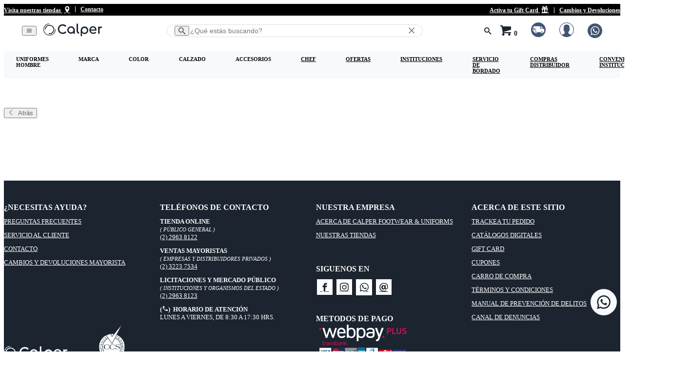

--- FILE ---
content_type: text/html; charset=UTF-8
request_url: https://www.calper.cl/carro-de-compra/
body_size: 7760
content:
<!DOCTYPE html>
<html lang="es">
    <head>
        <meta charset="utf-8">
        <meta name="theme-color" content="#1b242f">
        <meta http-equiv="X-UA-Compatible" content="IE=edge,chrome=1">
        <meta name="viewport" content="width=device-width, initial-scale=1">

                    <link rel="canonical" href="https://www.calper.cl/carro-de-compra/">
        
        <link rel="shortcut icon" href="/favicon.ico" type="image/x-icon">
        <link rel="stylesheet" type="text/css" href="https://code.calper.cl/css/estilos-bordados-v2.min.css?v=2.0.0.1" media="all">
        <link rel="stylesheet" type="text/css" href="/css/estilos.min.css?v=2.0.1.14" media="all">

        <!-- Google Tag Manager -->
        <script>(function(w,d,s,l,i){w[l]=w[l]||[];w[l].push({'gtm.start':
        new Date().getTime(),event:'gtm.js'});var f=d.getElementsByTagName(s)[0],
        j=d.createElement(s),dl=l!='dataLayer'?'&l='+l:'';j.async=true;j.src=
        'https://www.googletagmanager.com/gtm.js?id='+i+dl;f.parentNode.insertBefore(j,f);
        })(window,document,'script','dataLayer','GTM-T4JHVTW');</script>
        <!-- End Google Tag Manager -->

        <script async src="https://www.googletagmanager.com/gtag/js?id=G-Y61GSL0QYT"></script>
        <script>
            window.dataLayer = window.dataLayer || [];
            function gtag(){dataLayer.push(arguments);}
            gtag('js', new Date());
            gtag('config', 'G-Y61GSL0QYT');

            var _dir            = '/',
                _tienda         = '/tienda/',
                _pagina         = 'carro-de-compra',
                _paginacion     = parseInt(1),
                _debug          = false,
                _imgComun       = 'https://code.calper.cl/img/';


                    </script>

                    <meta name="description" content="En Calper.cl encuentra lo último en uniformes clínicos, de cocina y de trabajo y déjate sorprender con la gran variedad que tenemos para ti.">
        
        <title>Carro de Compra | Calper</title>

        <!-- Schema.org for Google -->
        <meta itemprop="name" content="Carro de Compra | Calper">
                    <meta itemprop="description" content="En Calper.cl encuentra lo último en uniformes clínicos, de cocina y de trabajo y déjate sorprender con la gran variedad que tenemos para ti.">
        
        <!-- Open Graph general -->
        <meta name="og:title" content="Carro de Compra | Calper">
                    <meta name="og:description" content="En Calper.cl encuentra lo último en uniformes clínicos, de cocina y de trabajo y déjate sorprender con la gran variedad que tenemos para ti.">
                <!--<meta name="og:image" content="LINK">-->
        <meta name="og:url" content="https://www.calper.cl">
        <meta name="og:site_name" content="Calper">
        <meta name="og:locale" content="es_ES">

        <!--[if lt IE 9]>
        <script type="text/javascript">
           document.createElement("nav");
           document.createElement("header");
           document.createElement("footer");
           document.createElement("section");
           document.createElement("article");
           document.createElement("aside");
           document.createElement("hgroup");
        </script>
        <![endif]-->

        <!-- Facebook Pixel Code -->
        <meta name="facebook-domain-verification" content="iwz2f7rwdx24qo4ypgedm6fhv7q6lk" />
        <script>
            !function(f,b,e,v,n,t,s)
            {if(f.fbq)return;n=f.fbq=function(){n.callMethod?
            n.callMethod.apply(n,arguments):n.queue.push(arguments)};
            if(!f._fbq)f._fbq=n;n.push=n;n.loaded=!0;n.version='2.0';
            n.queue=[];t=b.createElement(e);t.async=!0;
            t.src=v;s=b.getElementsByTagName(e)[0];
            s.parentNode.insertBefore(t,s)}(window, document,'script',
            'https://connect.facebook.net/en_US/fbevents.js');
            fbq('init', '954135685082103');
            fbq('track', 'PageView');
        </script>
        <noscript><img height="1" width="1" style="display:none" src="https://www.facebook.com/tr?id=954135685082103&ev=PageView&noscript=1"/></noscript>
        <!-- End Facebook Pixel Code -->

        <!-- Mailchimp -->
        <script id="mcjs">!function(c,h,i,m,p){m=c.createElement(h),p=c.getElementsByTagName(h)[0],m.async=1,m.src=i,p.parentNode.insertBefore(m,p)}(document,"script","https://chimpstatic.com/mcjs-connected/js/users/9d3cd514c85dc5467bf44284e/e42bf4512c1c194b85c0d5ccc.js");</script>
        <!-- End Mailchimp -->

            </head>
    <body id="carro-de-compra">

        <!-- Google Tag Manager (noscript) -->
        <noscript><iframe src="https://www.googletagmanager.com/ns.html?id=GTM-T4JHVTW" height="0" width="0" style="display:none;visibility:hidden"></iframe></noscript>
        <!-- End Google Tag Manager (noscript) -->

        
        <div id="fondo-busqueda" onclick="quitarDivsFixed()"></div>

        <div class="ds-none ds-block-md">
            <div id="fondo-menu-pral" onclick="divMenuResp(1, 0)"></div>
            <div id="fondo-filtros" onclick="divMenuResp(2, 0)"></div>
        </div>

        <header>
            
            <div class="barra-1">
                <div class="w-max">
                    <a href="/donde-comprar/">Visita nuestras tiendas <i class="icon-location"></i></a>

                    <a href="/servicio-al-cliente/#contacto" class="ds-none-md">Contacto</a>

                    <a href="/gift-card/#activar">
                        Activa tu Gift Card <i class="icon-gift"></i>
                    </a>

                    <a href="/servicio-al-cliente/#cambios-y-devoluciones">Cambios y Devoluciones</a>
                </div>
            </div>

            <div class="barra-2">
                <div>
                    <div>
                        <button class="btn-menu icon-menu5 ds-none ds-block-md" onclick="divMenuResp(1,1)"></button>

                        <a href="/">
                            <img src="/img/logo/calper-cl.svg" id="logo" alt="Calper Footwear & Uniforms">
                        </a>
                    </div>

                    <form id="form-busqueda" action="javascript:void(0)">
                        <div>
                            <button class="icon-search" onclick="filtroTextoBusquedaTienda()"></button>
                            <input type="text" name="busqueda-producto" placeholder="¿Qué estás buscando?" autocomplete="off">

                            <span class="cerrar-form icon-close ds-none" onclick="quitarDivsFixed()"></span>
                        </div>
                        <div id="resultado-input-busqueda" class="scroll-custom shadow-1"></div>
                    </form>

                    <div>
                        <i class="icon-search ds-none ds-block-md" onclick="verFormBusqueda(1)"></i>

                        <div class="ps-rel">
                            <b id="cantidad-carro" onclick="verListadoEnMiniCarro()">0</b>
                            <div id="contenido-carro" class="radius-3 shadow-1"></div>
                        </div>


                        <a href="/trackea-tu-pedido/" class="trackea">
                            <img src="/img/icono/trackear.svg" alt="Trackear" title="Trackea tu pedido" class="img-svg">
                        </a>

                        <a href="/acceder/">
                            <img src="/img/icono/usuario.svg" alt="Acceso clientes Calper" title="Acceso clientes Calper" class="img-svg">
                        </a>

                        <a href="https://wa.me/56942645191" class="img-svg">
                            <img src="/img/icono/whatsapp.svg" alt="Whatsapp Calper" title="Whatsapp Calper" class="img-svg">
                        </a>
                    </div>
                </div>
            </div>
        </header>

        <nav id="menu-pral" class="scroll-custom-2 shadow-1 transition-015">
    <ul>
        
            <li class="">
                <a  >
                    <span class="ds-none">UNIFORMES </span>MUJER                </a>

                                    <input type="checkbox" class="ds-none ds-block-md opacidad-0">
                    <span class="ds-none ds-block-md"></span>

                    <div class="shadow-1 scroll-custom-2 col-3">
                                                    <div>
                                                                    <div>
                                        <b>
                                            <a >CLÍNICOS</a>
                                        </b>

                                                                                    <input type="checkbox" class="ds-none ds-block-md opacidad-0">
                                            <span class="ds-none ds-block-md"></span>
                                        
                                        <div>
                                                                                            <a href="/tienda/mujer+uniformes-clinicos+polera/">
                                                    Polera                                                </a>

                                                                                                <a href="/tienda/mujer+uniformes-clinicos+pantalones/">
                                                    Pantalones                                                </a>

                                                                                                <a href="/tienda/mujer+uniformes-clinicos+delantal/">
                                                    Delantal                                                </a>

                                                                                                <a href="/tienda/mujer+uniformes-clinicos+chaqueta/">
                                                    Chaqueta                                                </a>

                                                                                                <a href="/tienda/mujer+uniformes-clinicos+polar/">
                                                    Polar                                                </a>

                                                                                                <a href="/tienda/mujer+uniformes-clinicos+gorro/">
                                                    Gorro                                                </a>

                                                                                        </div>
                                    </div>
                                                                </div>

                                                        <div>
                                                                    <div>
                                        <b>
                                            <a >CHEF</a>
                                        </b>

                                                                                    <input type="checkbox" class="ds-none ds-block-md opacidad-0">
                                            <span class="ds-none ds-block-md"></span>
                                        
                                        <div>
                                                                                            <a href="/tienda/mujer+uniformes-chef+chaqueta/">
                                                    Chaqueta                                                </a>

                                                                                                <a href="/tienda/mujer+uniformes-chef+pantalones/">
                                                    Pantalones                                                </a>

                                                                                                <a href="/tienda/mujer+uniformes-chef+pechera/">
                                                    Pechera                                                </a>

                                                                                                <a href="/tienda/mujer+uniformes-chef+mandil/">
                                                    Mandil                                                </a>

                                                                                                <a href="/tienda/mujer+uniformes-chef+polera/">
                                                    Polera                                                </a>

                                                                                                <a href="/tienda/mujer+uniformes-chef+polar/">
                                                    Polar                                                </a>

                                                                                                <a href="/tienda/mujer+uniformes-chef+gorro/">
                                                    Gorro                                                </a>

                                                                                        </div>
                                    </div>
                                                                </div>

                                                        <div>
                                                                    <div>
                                        <b>
                                            <a >CORPORATIVOS</a>
                                        </b>

                                                                                    <input type="checkbox" class="ds-none ds-block-md opacidad-0">
                                            <span class="ds-none ds-block-md"></span>
                                        
                                        <div>
                                                                                            <a href="/tienda/mujer+uniformes-corporativos+chaqueta/">
                                                    Chaqueta                                                </a>

                                                                                                <a href="/tienda/mujer+uniformes-corporativos+camisa/">
                                                    Camisa                                                </a>

                                                                                                <a href="/tienda/mujer+uniformes-corporativos+pantalones/">
                                                    Pantalones                                                </a>

                                                                                                <a href="/tienda/mujer+uniformes-corporativos+polera/">
                                                    Polera                                                </a>

                                                                                                <a href="/tienda/mujer+uniformes-corporativos+polar/">
                                                    Polar                                                </a>

                                                                                        </div>
                                    </div>
                                                                </div>

                                                </div>

                                </li>

            
            <li class="">
                <a  >
                    <span class="ds-none">UNIFORMES </span>HOMBRE                </a>

                                    <input type="checkbox" class="ds-none ds-block-md opacidad-0">
                    <span class="ds-none ds-block-md"></span>

                    <div class="shadow-1 scroll-custom-2 col-3">
                                                    <div>
                                                                    <div>
                                        <b>
                                            <a >CLÍNICOS</a>
                                        </b>

                                                                                    <input type="checkbox" class="ds-none ds-block-md opacidad-0">
                                            <span class="ds-none ds-block-md"></span>
                                        
                                        <div>
                                                                                            <a href="/tienda/hombre+uniformes-clinicos+polera/">
                                                    Polera                                                </a>

                                                                                                <a href="/tienda/hombre+uniformes-clinicos+pantalones/">
                                                    Pantalones                                                </a>

                                                                                                <a href="/tienda/hombre+uniformes-clinicos+delantal/">
                                                    Delantal                                                </a>

                                                                                                <a href="/tienda/hombre+uniformes-clinicos+chaqueta/">
                                                    Chaqueta                                                </a>

                                                                                                <a href="/tienda/hombre+uniformes-clinicos+polar/">
                                                    Polar                                                </a>

                                                                                                <a href="/tienda/hombre+uniformes-clinicos+gorro/">
                                                    Gorro                                                </a>

                                                                                        </div>
                                    </div>
                                                                </div>

                                                        <div>
                                                                    <div>
                                        <b>
                                            <a >CHEF</a>
                                        </b>

                                                                                    <input type="checkbox" class="ds-none ds-block-md opacidad-0">
                                            <span class="ds-none ds-block-md"></span>
                                        
                                        <div>
                                                                                            <a href="/tienda/hombre+uniformes-chef+chaqueta/">
                                                    Chaqueta                                                </a>

                                                                                                <a href="/tienda/hombre+uniformes-chef+pantalones/">
                                                    Pantalones                                                </a>

                                                                                                <a href="/tienda/hombre+uniformes-chef+pechera/">
                                                    Pechera                                                </a>

                                                                                                <a href="/tienda/hombre+uniformes-chef+mandil/">
                                                    Mandil                                                </a>

                                                                                                <a href="/tienda/hombre+uniformes-chef+polera/">
                                                    Polera                                                </a>

                                                                                                <a href="/tienda/hombre+uniformes-chef+polar/">
                                                    Polar                                                </a>

                                                                                                <a href="/tienda/hombre+uniformes-chef+gorro/">
                                                    Gorro                                                </a>

                                                                                        </div>
                                    </div>
                                                                </div>

                                                        <div>
                                                                    <div>
                                        <b>
                                            <a >CORPORATIVOS</a>
                                        </b>

                                                                                    <input type="checkbox" class="ds-none ds-block-md opacidad-0">
                                            <span class="ds-none ds-block-md"></span>
                                        
                                        <div>
                                                                                            <a href="/tienda/hombre+uniformes-corporativos+chaqueta/">
                                                    Chaqueta                                                </a>

                                                                                                <a href="/tienda/hombre+uniformes-corporativos+camisa/">
                                                    Camisa                                                </a>

                                                                                                <a href="/tienda/hombre+uniformes-corporativos+pantalones/">
                                                    Pantalones                                                </a>

                                                                                                <a href="/tienda/hombre+uniformes-corporativos+polera/">
                                                    Polera                                                </a>

                                                                                                <a href="/tienda/hombre+uniformes-corporativos+polar/">
                                                    Polar                                                </a>

                                                                                        </div>
                                    </div>
                                                                </div>

                                                </div>

                                </li>

            
            <li class="">
                <a  >
                    MARCA                </a>

                                    <input type="checkbox" class="ds-none ds-block-md opacidad-0">
                    <span class="ds-none ds-block-md"></span>

                    <div class="shadow-1 scroll-custom-2 col-4">
                                                    <div>
                                                                    <div>
                                        <b>
                                            <a href="/tienda/barco/">BARCO</a>
                                        </b>

                                                                                    <input type="checkbox" class="ds-none ds-block-md opacidad-0">
                                            <span class="ds-none ds-block-md"></span>
                                        
                                        <div>
                                                                                            <a href="/tienda/barco+essentials/">
                                                    Essentials                                                </a>

                                                                                                <a href="/tienda/barco+greys-anatomy/">
                                                    Greys Anatomy                                                </a>

                                                                                                <a href="/tienda/barco+greys-anatomy-edge/">
                                                    Greys Anatomy Edge                                                </a>

                                                                                                <a href="/tienda/barco+greys-anatomy-evolve/">
                                                    Greys Anatomy Evolve                                                </a>

                                                                                                <a href="/tienda/barco+greys-anatomy-impact/">
                                                    Greys Anatomy Impact                                                </a>

                                                                                                <a href="/tienda/barco+greys-anatomy-stretch/">
                                                    Greys Anatomy Stretch                                                </a>

                                                                                                <a href="/tienda/barco+barco-one/">
                                                    Barco One                                                </a>

                                                                                                <a href="/tienda/barco+prints/">
                                                    Prints                                                </a>

                                                                                                <a href="/tienda/barco+lab-coats/">
                                                    Lab Coats                                                </a>

                                                                                                <a href="/tienda/barco+hats/">
                                                    Hats                                                </a>

                                                                                        </div>
                                    </div>
                                                                        <div>
                                        <b>
                                            <a href="/tienda/infinity/">INFINITY</a>
                                        </b>

                                                                                    <input type="checkbox" class="ds-none ds-block-md opacidad-0">
                                            <span class="ds-none ds-block-md"></span>
                                        
                                        <div>
                                                                                            <a href="/tienda/infinity+gnr8/">
                                                    GNR8                                                </a>

                                                                                                <a href="/tienda/infinity+kinetic/">
                                                    Kinetic                                                </a>

                                                                                                <a href="/tienda/infinity+legacy-styles/">
                                                    Legacy Styles                                                </a>

                                                                                                <a href="/tienda/infinity+prints/">
                                                    Prints                                                </a>

                                                                                        </div>
                                    </div>
                                                                        <div>
                                        <b>
                                            <a href="/tienda/med-couture/">MED COUTURE</a>
                                        </b>

                                                                                    <input type="checkbox" class="ds-none ds-block-md opacidad-0">
                                            <span class="ds-none ds-block-md"></span>
                                        
                                        <div>
                                                                                            <a href="/tienda/med-couture+amp/">
                                                    AMP                                                </a>

                                                                                                <a href="/tienda/med-couture+insight/">
                                                    Insight                                                </a>

                                                                                                <a href="/tienda/med-couture+touch/">
                                                    Touch                                                </a>

                                                                                        </div>
                                    </div>
                                                                </div>

                                                        <div>
                                                                    <div>
                                        <b>
                                            <a href="/tienda/cherokee/">CHEROKEE</a>
                                        </b>

                                                                                    <input type="checkbox" class="ds-none ds-block-md opacidad-0">
                                            <span class="ds-none ds-block-md"></span>
                                        
                                        <div>
                                                                                            <a href="/tienda/cherokee+achieve/">
                                                    Achieve                                                </a>

                                                                                                <a href="/tienda/cherokee+allura/">
                                                    Allura                                                </a>

                                                                                                <a href="/tienda/cherokee+atmos/">
                                                    Atmos                                                </a>

                                                                                                <a href="/tienda/cherokee+euphoria/">
                                                    Euphoria                                                </a>

                                                                                                <a href="/tienda/cherokee+form/">
                                                    Form                                                </a>

                                                                                                <a href="/tienda/cherokee+hats/">
                                                    Hats                                                </a>

                                                                                                <a href="/tienda/cherokee+iflex/">
                                                    Iflex                                                </a>

                                                                                                <a href="/tienda/cherokee+prints/">
                                                    Prints                                                </a>

                                                                                                <a href="/tienda/cherokee+lab-coats/">
                                                    Lab Coats                                                </a>

                                                                                                <a href="/tienda/cherokee+ww-core-stretch/">
                                                    WW Core Stretch                                                </a>

                                                                                                <a href="/tienda/cherokee+ww-maternity/">
                                                    WW Maternity                                                </a>

                                                                                                <a href="/tienda/cherokee+ww-originals/">
                                                    WW Originals                                                </a>

                                                                                                <a href="/tienda/cherokee+ww-originals-ultra/">
                                                    WW Originals Ultra                                                </a>

                                                                                                <a href="/tienda/cherokee+ww-professionals/">
                                                    WW Professionals                                                </a>

                                                                                                <a href="/tienda/cherokee+ww-revolution/">
                                                    WW Revolution                                                </a>

                                                                                                <a href="/tienda/cherokee+ww-revolution-tech/">
                                                    WW Revolution Tech                                                </a>

                                                                                        </div>
                                    </div>
                                                                        <div>
                                        <b>
                                            <a href="/tienda/koi/">KOI</a>
                                        </b>

                                                                                    <input type="checkbox" class="ds-none ds-block-md opacidad-0">
                                            <span class="ds-none ds-block-md"></span>
                                        
                                        <div>
                                                                                            <a href="/tienda/koi+betsey-johnson/">
                                                    Betsey Johnson                                                </a>

                                                                                                <a href="/tienda/koi+cureology/">
                                                    Cureology                                                </a>

                                                                                                <a href="/tienda/koi+essentials/">
                                                    Essentials                                                </a>

                                                                                                <a href="/tienda/koi+lite/">
                                                    Lite                                                </a>

                                                                                                <a href="/tienda/koi+planet-koi/">
                                                    Planet KOI                                                </a>

                                                                                                <a href="/tienda/koi+prints/">
                                                    Prints                                                </a>

                                                                                                <a href="/tienda/koi+smiley-world/">
                                                    Smiley World                                                </a>

                                                                                        </div>
                                    </div>
                                                                </div>

                                                        <div>
                                                                    <div>
                                        <b>
                                            <a href="/tienda/dickies/">DICKIES</a>
                                        </b>

                                                                                    <input type="checkbox" class="ds-none ds-block-md opacidad-0">
                                            <span class="ds-none ds-block-md"></span>
                                        
                                        <div>
                                                                                            <a href="/tienda/dickies+balance/">
                                                    Balance                                                </a>

                                                                                                <a href="/tienda/dickies+dynamix/">
                                                    Dynamix                                                </a>

                                                                                                <a href="/tienda/dickies+eds-essentials/">
                                                    EDS Essentials                                                </a>

                                                                                                <a href="/tienda/dickies+eds-signature/">
                                                    EDS Signature                                                </a>

                                                                                                <a href="/tienda/dickies+hats/">
                                                    Hats                                                </a>

                                                                                                <a href="/tienda/dickies+lab-coats/">
                                                    Lab Coats                                                </a>

                                                                                                <a href="/tienda/dickies+occupational-wear/">
                                                    Occupational Wear                                                </a>

                                                                                                <a href="/tienda/dickies+prints/">
                                                    Prints                                                </a>

                                                                                        </div>
                                    </div>
                                                                        <div>
                                        <b>
                                            <a href="/tienda/healing-hands/">HEALING HANDS</a>
                                        </b>

                                                                                    <input type="checkbox" class="ds-none ds-block-md opacidad-0">
                                            <span class="ds-none ds-block-md"></span>
                                        
                                        <div>
                                                                                            <a href="/tienda/healing-hands+360/">
                                                    360                                                </a>

                                                                                                <a href="/tienda/healing-hands+hh-works/">
                                                    HH Works                                                </a>

                                                                                                <a href="/tienda/healing-hands+lab-coats/">
                                                    Lab Coats                                                </a>

                                                                                                <a href="/tienda/healing-hands+purple-label/">
                                                    Purple Label                                                </a>

                                                                                                <a href="/tienda/healing-hands+prints/">
                                                    Prints                                                </a>

                                                                                                <a href="/tienda/healing-hands+quest/">
                                                    Quest                                                </a>

                                                                                        </div>
                                    </div>
                                                                        <div>
                                        <b>
                                            <a href="/tienda/heartsoul/">HEARTSOUL</a>
                                        </b>

                                                                                    <input type="checkbox" class="ds-none ds-block-md opacidad-0">
                                            <span class="ds-none ds-block-md"></span>
                                        
                                        <div>
                                                                                            <a href="/tienda/heartsoul+break-on-through/">
                                                    Break On Through                                                </a>

                                                                                                <a href="/tienda/heartsoul+prints/">
                                                    Prints                                                </a>

                                                                                        </div>
                                    </div>
                                                                        <div>
                                        <b>
                                            <a href="/tienda/tooniforms/">TOONIFORMS</a>
                                        </b>

                                                                                    <input type="checkbox" class="ds-none ds-block-md opacidad-0">
                                            <span class="ds-none ds-block-md"></span>
                                        
                                        <div>
                                                                                    </div>
                                    </div>
                                                                        <div>
                                        <b>
                                            <a href="/tienda/uncommon/">UNCOMMON</a>
                                        </b>

                                                                                    <input type="checkbox" class="ds-none ds-block-md opacidad-0">
                                            <span class="ds-none ds-block-md"></span>
                                        
                                        <div>
                                                                                    </div>
                                    </div>
                                                                        <div>
                                        <b>
                                            <a href="/tienda/t-world/">T-WORLD</a>
                                        </b>

                                                                                    <input type="checkbox" class="ds-none ds-block-md opacidad-0">
                                            <span class="ds-none ds-block-md"></span>
                                        
                                        <div>
                                                                                    </div>
                                    </div>
                                                                </div>

                                                        <div>
                                                                    <div>
                                        <b>
                                            <a href="/tienda/landau/">LANDAU</a>
                                        </b>

                                                                                    <input type="checkbox" class="ds-none ds-block-md opacidad-0">
                                            <span class="ds-none ds-block-md"></span>
                                        
                                        <div>
                                                                                            <a href="/tienda/landau+proflex/">
                                                    Proflex                                                </a>

                                                                                                <a href="/tienda/landau+forward/">
                                                    Forward                                                </a>

                                                                                        </div>
                                    </div>
                                                                        <div>
                                        <b>
                                            <a href="/tienda/polar-bear/">POLAR BEAR</a>
                                        </b>

                                                                                    <input type="checkbox" class="ds-none ds-block-md opacidad-0">
                                            <span class="ds-none ds-block-md"></span>
                                        
                                        <div>
                                                                                            <a href="/tienda/polar-bear+fluid-fence/">
                                                    Fluid Fence                                                </a>

                                                                                                <a href="/tienda/polar-bear+lab-coats/">
                                                    Lab Coats                                                </a>

                                                                                                <a href="/tienda/polar-bear+lite/">
                                                    Lite                                                </a>

                                                                                                <a href="/tienda/polar-bear+safe-step/">
                                                    Safe Step                                                </a>

                                                                                                <a href="/tienda/polar-bear+style-accesories/">
                                                    Style Accesories                                                </a>

                                                                                                <a href="/tienda/polar-bear+work-pro/">
                                                    Work Pro                                                </a>

                                                                                        </div>
                                    </div>
                                                                        <div>
                                        <b>
                                            <a href="/tienda/skechers/">SKECHERS</a>
                                        </b>

                                                                                    <input type="checkbox" class="ds-none ds-block-md opacidad-0">
                                            <span class="ds-none ds-block-md"></span>
                                        
                                        <div>
                                                                                            <a href="/tienda/skechers+comfort-stretch/">
                                                    Comfort Stretch                                                </a>

                                                                                                <a href="/tienda/skechers+slip-ins/">
                                                    Slip-Ins                                                </a>

                                                                                        </div>
                                    </div>
                                                                        <div>
                                        <b>
                                            <a href="/tienda/wink/">WINK</a>
                                        </b>

                                                                                    <input type="checkbox" class="ds-none ds-block-md opacidad-0">
                                            <span class="ds-none ds-block-md"></span>
                                        
                                        <div>
                                                                                            <a href="/tienda/wink+hats/">
                                                    Hats                                                </a>

                                                                                                <a href="/tienda/wink+lab-coats/">
                                                    Lab Coats                                                </a>

                                                                                                <a href="/tienda/wink+prints/">
                                                    Prints                                                </a>

                                                                                                <a href="/tienda/wink+renew/">
                                                    Renew                                                </a>

                                                                                                <a href="/tienda/wink+thrive/">
                                                    Thrive                                                </a>

                                                                                                <a href="/tienda/wink+w123/">
                                                    W123                                                </a>

                                                                                                <a href="/tienda/wink+wink-basic-origins/">
                                                    Wink Basic Origins                                                </a>

                                                                                                <a href="/tienda/wink+wonderflex/">
                                                    Wonderflex                                                </a>

                                                                                        </div>
                                    </div>
                                                                        <div>
                                        <b>
                                            <a href="/tienda/irg/">IRG</a>
                                        </b>

                                                                                    <input type="checkbox" class="ds-none ds-block-md opacidad-0">
                                            <span class="ds-none ds-block-md"></span>
                                        
                                        <div>
                                                                                            <a href="/tienda/irg+epic/">
                                                    Epic                                                </a>

                                                                                        </div>
                                    </div>
                                                                </div>

                                                </div>

                                </li>

            
            <li class="">
                <a  >
                    COLOR                </a>

                                    <input type="checkbox" class="ds-none ds-block-md opacidad-0">
                    <span class="ds-none ds-block-md"></span>

                    <div class="shadow-1 scroll-custom-2 col-2">
                                                    <div>
                                                                    <div>
                                        <b>
                                            <a >COLORES SÓLIDOS</a>
                                        </b>

                                                                                    <input type="checkbox" class="ds-none ds-block-md opacidad-0">
                                            <span class="ds-none ds-block-md"></span>
                                        
                                        <div>
                                                                                            <a href="/tienda/black/">
                                                    Black                                                </a>

                                                                                                <a href="/tienda/caribbean-blue/">
                                                    Caribbean Blue                                                </a>

                                                                                                <a href="/tienda/chocolate/">
                                                    Chocolate                                                </a>

                                                                                                <a href="/tienda/ciel/">
                                                    Ciel                                                </a>

                                                                                                <a href="/tienda/galaxy-blue/">
                                                    Galaxy Blue                                                </a>

                                                                                                <a href="/tienda/grape/">
                                                    Grape                                                </a>

                                                                                                <a href="/tienda/grey/">
                                                    Grey                                                </a>

                                                                                                <a href="/tienda/hunter/">
                                                    Hunter                                                </a>

                                                                                                <a href="/tienda/khaki/">
                                                    Khaki                                                </a>

                                                                                                <a href="/tienda/navy/">
                                                    Navy                                                </a>

                                                                                                <a href="/tienda/olive/">
                                                    Olive                                                </a>

                                                                                                <a href="/tienda/pewter/">
                                                    Pewter                                                </a>

                                                                                                <a href="/tienda/pink/">
                                                    Pink                                                </a>

                                                                                                <a href="/tienda/red/">
                                                    Red                                                </a>

                                                                                                <a href="/tienda/royal/">
                                                    Royal                                                </a>

                                                                                                <a href="/tienda/teal-blue/">
                                                    Teal Blue                                                </a>

                                                                                                <a href="/tienda/turquoise/">
                                                    Turquoise                                                </a>

                                                                                                <a href="/tienda/white/">
                                                    White                                                </a>

                                                                                                <a href="/tienda/wine/">
                                                    Wine                                                </a>

                                                                                                <a href="/tienda/yellow/">
                                                    Yellow                                                </a>

                                                                                                <a href="/tienda/orange/">
                                                    Orange                                                </a>

                                                                                                <a href="/tienda/estampado/">
                                                    Estampado                                                </a>

                                                                                                <a href="/tienda/otros/">
                                                    Otros                                                </a>

                                                                                        </div>
                                    </div>
                                                                </div>

                                                        <div>
                                                                    <div>
                                        <b>
                                            <a >ESTAMPADOS</a>
                                        </b>

                                                                                    <input type="checkbox" class="ds-none ds-block-md opacidad-0">
                                            <span class="ds-none ds-block-md"></span>
                                        
                                        <div>
                                                                                            <a href="/tienda/estampado+/">
                                                    Ver todo                                                </a>

                                                                                                <a href="/tienda/estampado+barco/">
                                                    Barco                                                </a>

                                                                                                <a href="/tienda/estampado+cherokee/">
                                                    Cherokee                                                </a>

                                                                                                <a href="/tienda/estampado+dickies/">
                                                    Dickies                                                </a>

                                                                                                <a href="/tienda/estampado+healing-hands/">
                                                    Healing Hands                                                </a>

                                                                                                <a href="/tienda/estampado+heartsoul/">
                                                    Heartsoul                                                </a>

                                                                                                <a href="/tienda/estampado+tooniforms/">
                                                    Tooniforms                                                </a>

                                                                                        </div>
                                    </div>
                                                                </div>

                                                </div>

                                </li>

            
            <li class="">
                <a  >
                    CALZADO                </a>

                                    <input type="checkbox" class="ds-none ds-block-md opacidad-0">
                    <span class="ds-none ds-block-md"></span>

                    <div class="shadow-1 scroll-custom-2 col-2">
                                                    <div>
                                                                    <div>
                                        <b>
                                            <a >MARCAS</a>
                                        </b>

                                                                                    <input type="checkbox" class="ds-none ds-block-md opacidad-0">
                                            <span class="ds-none ds-block-md"></span>
                                        
                                        <div>
                                                                                            <a href="/tienda/calzado+/">
                                                    Ver todo                                                </a>

                                                                                                <a href="/tienda/calzado+calper/">
                                                    Calper                                                </a>

                                                                                                <a href="/tienda/calzado+polar-bear/">
                                                    Polar Bear                                                </a>

                                                                                                <a href="/tienda/calzado+skechers+industrial+work/">
                                                    Skechers Work                                                </a>

                                                                                                <a href="/tienda/calzado+birkenstock/">
                                                    Birkenstock                                                </a>

                                                                                                <a href="/tienda/calzado+anywear/">
                                                    Anywear                                                </a>

                                                                                        </div>
                                    </div>
                                                                </div>

                                                        <div>
                                                                    <div>
                                        <b>
                                            <a >TIPO</a>
                                        </b>

                                                                                    <input type="checkbox" class="ds-none ds-block-md opacidad-0">
                                            <span class="ds-none ds-block-md"></span>
                                        
                                        <div>
                                                                                            <a href="/tienda/calzado+/">
                                                    Ver todo                                                </a>

                                                                                                <a href="/tienda/calzado+zapatillas/">
                                                    Zapatillas                                                </a>

                                                                                                <a href="/tienda/calzado+zapatos/">
                                                    Zapatos                                                </a>

                                                                                                <a href="/tienda/calzado+zuecos/">
                                                    Zuecos                                                </a>

                                                                                                <a href="/tienda/calzado+reinas-taco-bajo/">
                                                    Reinas Taco Bajo                                                </a>

                                                                                                <a href="/tienda/calzado+reinas-taco-alto/">
                                                    Reinas Taco Alto                                                </a>

                                                                                                <a href="/tienda/calzado+mocasines/">
                                                    Mocasines                                                </a>

                                                                                        </div>
                                    </div>
                                                                </div>

                                                </div>

                                </li>

            
            <li class="">
                <a  >
                    ACCESORIOS                </a>

                                    <input type="checkbox" class="ds-none ds-block-md opacidad-0">
                    <span class="ds-none ds-block-md"></span>

                    <div class="shadow-1 scroll-custom-2 col-1">
                                                    <div>
                                                                    <div>
                                        <b>
                                            <a >TIPO</a>
                                        </b>

                                                                                    <input type="checkbox" class="ds-none ds-block-md opacidad-0">
                                            <span class="ds-none ds-block-md"></span>
                                        
                                        <div>
                                                                                            <a href="/tienda/accesorios+/">
                                                    Ver todo                                                </a>

                                                                                                <a href="/tienda/accesorios+calcetines/">
                                                    Calcetines                                                </a>

                                                                                                <a href="/tienda/accesorios+medias-de-compresion/">
                                                    Medias de compresión                                                </a>

                                                                                                <a href="/tienda/accesorios+instrumentos/">
                                                    Instrumentos                                                </a>

                                                                                                <a href="/tienda/accesorios+portacredencial/">
                                                    Porta Credencial                                                </a>

                                                                                                <a href="/tienda/accesorios+bolso/">
                                                    Bolso                                                </a>

                                                                                        </div>
                                    </div>
                                                                </div>

                                                </div>

                                </li>

            
            <li class="">
                <a href="/workchef/" class="sin-lista">
                    CHEF                </a>

                            </li>

            
            <li class="">
                <a href="/tienda/ofertas/" class="sin-lista">
                    OFERTAS                </a>

                            </li>

            
            <li class="">
                <a href="/tienda-institucion/" >
                    INSTITUCIONES                </a>

                                    <input type="checkbox" class="ds-none ds-block-md opacidad-0">
                    <span class="ds-none ds-block-md"></span>

                    <div class="shadow-1 scroll-custom-2 col-1">
                                                    <div>
                                                                    <div>
                                        <b>
                                            <a href="/tienda-institucion/achs/">ACHS</a>
                                        </b>

                                        
                                        <div>
                                                                                    </div>
                                    </div>
                                                                        <div>
                                        <b>
                                            <a href="/tienda-institucion/clinica-alemana/">CLÍNICA ALEMANA</a>
                                        </b>

                                        
                                        <div>
                                                                                    </div>
                                    </div>
                                                                        <div>
                                        <b>
                                            <a href="/tienda-institucion/clinica-belenus/">CLÍNICA BELENUS</a>
                                        </b>

                                        
                                        <div>
                                                                                    </div>
                                    </div>
                                                                        <div>
                                        <b>
                                            <a href="/tienda-institucion/falp/">FALP</a>
                                        </b>

                                        
                                        <div>
                                                                                    </div>
                                    </div>
                                                                        <div>
                                        <b>
                                            <a href="/tienda-institucion/megasalud/">MEGASALUD</a>
                                        </b>

                                        
                                        <div>
                                                                                    </div>
                                    </div>
                                                                        <div>
                                        <b>
                                            <a href="/tienda-institucion/redsalud-providencia/">REDSALUD PROVIDENCIA</a>
                                        </b>

                                        
                                        <div>
                                                                                    </div>
                                    </div>
                                                                        <div>
                                        <b>
                                            <a href="/tienda-institucion/uc-christus/">UC CHRISTUS</a>
                                        </b>

                                        
                                        <div>
                                                                                    </div>
                                    </div>
                                                                </div>

                                                </div>

                                </li>

            
            <li class="ds-none">
                <a href="https://bordados.calper.cl/" class="sin-lista">
                    SERVICIO DE BORDADO                </a>

                            </li>

            
            <li class="ds-none">
                <a href="/acceder/" class="sin-lista">
                    COMPRAS DISTRIBUIDOR                </a>

                            </li>

            
            <li class="ds-none">
                <a href="/servicio-al-cliente/#contacto" class="sin-lista">
                    CONVENIO INSTITUCIONES                </a>

                            </li>

            
            <li class="ds-none">
                <a href="/servicio-al-cliente/" class="sin-lista">
                    AYUDA                </a>

                            </li>

                </ul>
</nav>

        <div class="contenido w-max">
<div id="detalle-carro-compra">
    <div id="animacion-ajax" class="animacion-carga"></div>
</div>

            <div id="fondo-opaco"></div>
<div id="fondo-fix">
    <div class="cont-fix">
        <div id="fondo-principal"></div>

        <div id="atras-fondo-fix">
            <button class="btn" onclick="_anteriorContenidoFix()">
                <i class="icon-chevron-thin-left"></i>&nbsp; Atrás
            </button>
        </div>

        <div id="contenido-fix"></div>
    </div>
</div>

<div id="img-carga">
    <div class="fondo">
        <div class="animacion-carga" id="animacion-ajax-2"></div>
        <br>
        <div id="texto-img-carga"></div>
    </div>
</div>

<div id="notificacion-ajax"></div>
        </div>

                    <br><br><br><br><br><br>
        
        <footer>
            <div class="w-max">
                <div class="info txt-center-xs">
                                            <div>
                            <h4>¿NECESITAS AYUDA?</h4>

                                                            <p><a href="/preguntas-frecuentes/">PREGUNTAS FRECUENTES</a></p>
                                                            <p><a href="/servicio-al-cliente/">SERVICIO AL CLIENTE</a></p>
                                                            <p><a href="/servicio-al-cliente/#contacto">CONTACTO</a></p>
                                                            <p><a href="/cambios-devoluciones-mayoristas/">CAMBIOS Y DEVOLUCIONES MAYORISTA</a></p>
                            
                                                    </div>
                                                <div>
                            <h4>TELÉFONOS DE CONTACTO</h4>

                                                            <p><b>TIENDA ONLINE</b><br><span>( PÚBLICO GENERAL )</span><br><a href="tel:+56229638122">(2) 2963 8122</a></p>
                                                            <p><b>VENTAS MAYORISTAS</b><br><span>( EMPRESAS Y DISTRIBUIDORES PRIVADOS )</span><br><a href="tel:+56232237534">(2) 3223 7534</a></p>
                                                            <p><b>LICITACIONES Y MERCADO PÚBLICO</b><br><span>( INSTITUCIONES Y ORGANISMOS DEL ESTADO )</span><br><a href="tel:+56229638123">(2) 2963 8123</a></p>
                                                            <p><b>(<i class="icon-phonelocal_phone"></i>) &nbsp;HORARIO DE ATENCIÓN</b><br>LUNES A VIERNES, DE 8:30 A 17:30 HRS.</p>
                            
                                                    </div>
                                                <div>
                            <h4>NUESTRA EMPRESA</h4>

                                                            <p><a href="/preguntas-frecuentes/">ACERCA DE CALPER FOOTWEAR & UNIFORMS</a></p>
                                                            <p><a href="/donde-comprar/">NUESTRAS TIENDAS</a></p>
                            
                                                            <br>
                                <h4>SIGUENOS EN</h4>

                                <div class="listado-rs">
                                                                            <a href="https://www.facebook.com/calperchile/" target="_blank" class="icon-facebook radius-50p" title="Facebook Calper"></a>
                                                                            <a href="https://www.instagram.com/calperuniforms/" target="_blank" class="icon-instagram radius-50p" title="Instagram Calper"></a>
                                                                            <a href="https://wa.me/56942645191" target="_blank" class="icon-whatsapp radius-50p" title="Whatsapp Calper"></a>
                                                                            <a href="mailto:contacto@calper.cl" target="_blank" class="icon-email radius-50p" title="Correo Contacto Calper"></a>
                                                                    </div>

                                <br>
                                <h4>METODOS DE PAGO</h4>
                                <img src="/img/metodos-de-pago.svg" alt="Métodos de pago en Calper.cl">
                                                    </div>
                                                <div>
                            <h4>ACERCA DE ESTE SITIO</h4>

                                                            <p><a href="/trackea-tu-pedido/">TRACKEA TU PEDIDO</a></p>
                                                            <p><a href="https://catalogos.calper.cl/" target="_blank">CATÁLOGOS DIGITALES</a></p>
                                                            <p><a href="/gift-card/">GIFT CARD</a></p>
                                                            <p><a href="/cupones/">CUPONES</a></p>
                                                            <p><a href="/carro-de-compra/">CARRO DE COMPRA</a></p>
                                                            <p><a href="/terminos-y-condiciones/">TÉRMINOS Y CONDICIONES</a></p>
                                                            <p><a href="https://code.calper.cl/doc/calper-cl/calper-spa-manual-de-prevencion-de-delitos-ley-nro-20393.pdf" target="_blank">MANUAL DE PREVENCIÓN DE DELITOS</a></p>
                                                            <p><a href="/canal-de-denuncias/">CANAL DE DENUNCIAS</a></p>
                            
                                                    </div>
                                        </div>

                <div class="copyright">
                    <div>
                        <img src="/img/logo/calper-cl-blanco.svg" alt="Calper Footwear & Uniforms" title="Calper Footwear & Uniforms">
                    </div>
                    <div>
                        <img src="/img/logo/sello-confianza-ecommerce-ccs.svg" class="sello-confianza" alt="Sello de Confianza E-Commerce de la Cámara de Comercio de Santiago">
                    </div>
                </div>
            </div>

            <div class="logos-empresas">
                <div class="w-max">
                    <div>
                        <span></span>
                        <h5>GRACIAS POR ELEGIR NUESTRAS MARCAS</h5>
                        <span></span>
                    </div>

                    <div>
                        <img src="/img/logo/calper-cl-footwear.svg" alt="Calper Footwear">
                        <img src="/img/logo/calper-cl.svg" alt="Calper Medical">
                        <img src="/img/logo/calper-cl-chef.svg" alt="Calper Chef">
                    </div>
                </div>
            </div>

            <a href="https://wa.me/56942645191" class="whatsapp  ds-block-md" target="_blank">
                <div class="ps-rel">
                    <div class="mensaje-horario shadow-1 transition-015">
                        <h5>Horario de Atención</h5>
                        <p>Lunes a Viernes de 09:00 a 17:00 hrs.</p>
                    </div>

                    <img src="/img/whatsapp-footer.svg" alt="Whatsapp Calper" class="radius-50p shadow-1">
                </div>
            </a>
        </footer>

                <script type="text/javascript"> var _archivosJS = ["https://code.calper.cl/js/jquery-1.11.0.min.js","https://code.calper.cl/js/jquery-migrate-1.2.1.min.js","https://code.calper.cl/js/slick.min.js","/js/script-comun.js?v=2.0.1.39","/js/script-carro-de-compra.js?v=2.0.0.77"]; </script>
        <script type="text/javascript" src="https://code.calper.cl/js/script-principal-v2.min.js?v=2.3.2.1"></script>
    </body>
</html>


--- FILE ---
content_type: text/css
request_url: https://www.calper.cl/css/estilos.min.css?v=2.0.1.14
body_size: 12179
content:
@import url(iconos.css);.faltan-datos,.icono-msj-h2,h1{text-align:center}#finalizar-compra form.cliente>div div,#home .form-suscripcion>div button,#menu-pral ul li,#producto .cont-detalle>div,#trackea-tu-pedido #info-pedido .info table tr td,.producto,.producto .descuento .cont-banda,.producto a,header{position:relative}#home .cont-home h1,#home .cont-home h2,#home .cont-home h3{font-family:'Plus Jakarta Sans Semi Bold','Open Sans','Helvetica Neue',sans-serif}#home #info-convenio,#home .form-suscripcion>div button i,.faltan-datos button,.slide>div a div,footer{background-color:var(--color-calper-1)}#home #info-convenio>div *,#home #marca-favorita h2{font-family:'Helvetica Condensed Bold','Open Sans','Helvetica Neue','sans-serif'}#tienda .pf-tienda label,#tienda .pf-tienda p a,#tienda .pf-tienda ul a{text-decoration:underline}#producto .cont-detalle #agregar-al-carro .precio-producto,#producto .cont-detalle #agregar-al-carro .precio-producto>*,#tienda h1,#tienda h1>*{line-height:1.6rem;font-size:1.4rem}:root{--color-oferta:#c4983b;--color-trackea:#ffcc66;--color-whsp:#64b161;--color-p3:#e65100;--color-rojo:#f00;--color-pasos:rgba(150,227,147);--color-calper-1:#1b242f;--color-calper-2:var(--color-calper-1);--color-calper-3:#f6fafd}@font-face{font-family:'Open Sans';src:url(../fonts/open-sans.regular.ttf)}@font-face{font-family:'Lemon Milk';src:url(../fonts/lemon-milk-regular.otf)}@font-face{font-family:'Gunplay Rg';src:url(../fonts/gunplay-rg.otf)}@font-face{font-family:'Roboto Condensed Bold';src:url(../fonts/roboto-condensed-bold.ttf)}@font-face{font-family:'Plus Jakarta Sans Semi Bold';src:url(../fonts/plus-jakarta-sans-semi-bold.ttf)}.bg-p3{background-color:var(--color-p3)}.bg-whsp{background-color:var(--color-whsp)}.color-oferta{color:var(--color-oferta)}.color-trackea{color:var(--color-trackea)}.color-whsp{color:var(--color-whsp)}.color-p3{color:var(--color-p3)}#finalizar-compra #div-total .ds-row .ds-cell .f-small,#finalizar-compra form.cliente input[type=text],#finalizar-compra form.cliente select,#finalizar-compra form.cliente textarea,header .barra-2 *,input[type=text],select,textarea{font-size:.9rem}label span.inp-chk:before{width:13px;height:13px;margin-bottom:-1px}label input.inp-chk:checked+span.inp-chk:after{top:3px;width:3px;height:7px}button.btn-min.btn-p3,button.btn.btn-p3{background-color:var(--color-p3);color:#fff}#home #contador-cyber .blanco .texto,#home .form-suscripcion h2,button.btn-min.btn-p3>*,button.btn.btn-p3>*,footer *{color:#fff}h1,h2.titulo{color:var(--color-calper-1)}*,header .barra-2 #contenido-carro :not(button){color:#666}h1{margin-top:40px}h2.titulo{padding:0 2.5%}#finalizar-compra #div-total .ds-row .ds-cell .f-normal,#gift-card .div-opcion-tipo-menu .opcion #instrucciones .paso h4,#menu-pral ul li>div a,h2.titulo span{font-weight:400}h2.destacado,h3.destacado{padding:50px 0 10px;border-bottom:2px solid var(--color-calper-1)}.icono-msj-h2{font-size:3rem;line-height:3.2rem;margin:7px;color:#d1d1d1}#fondo-busqueda,#fondo-filtros,#fondo-menu-pral{position:fixed;top:0;left:0;width:100%;height:100%;background-color:rgba(0,0,0,.7);display:none;z-index:10}#menu-pral,footer .whatsapp .mensaje-horario{background-color:var(--color-calper-3)}#fondo-filtros,#fondo-menu-pral{z-index:900}.faltan-datos{margin-top:70px}.faltan-datos h4{margin-bottom:30px}.faltan-datos button{padding:10px 35px;color:#fff}.producto .descuento.black .banda-descuento,header .barra-1{background-color:#000}.faltan-datos button i{color:#fff;margin-right:10px}.nombre-campo{padding:15px 0 10px;font-weight:700;font-size:.9rem}.nombre-campo span{font-size:.8rem;font-weight:400}.espera-img{display:flex;width:100%;height:100%;align-items:center;background-color:rgba(255,255,255,.8)}.listado-carro-compra table tr td span,.listado-carro-compra+.subtotal span,.precio-producto span{text-decoration:line-through}.precio-producto b{color:var(--color-rojo);margin-left:10px}.div-3-col,.listado-producto div.ds-grid,.slide>div.col-3{grid-template-columns:repeat(3,1fr)}.producto img.img-pral{width:90%;margin:0 auto}.producto{padding:5px 2.5% 20px;margin-top:5px;margin-bottom:15px;transition:.3s ease-in-out;-moz-transition:.3s ease-in-out;-webkit-transition:.3s ease-in-out;-ms-transition:.3s ease-in-out;-o-transition:.3s ease-in-out}.producto a{color:var(--color-calper-1)}#acceder .contenido h1 span,#asignar-bordado .listado-bordado-producto div i:active,#asignar-bordado .listado-bordado-producto div i:focus,#asignar-bordado .listado-bordado-producto div i:hover,#detalle-solicitud .estado-solicitud h3,#finalizar-compra .popup-aviso .-contador+p *,#finalizar-compra .stock-disponible h4 i,#producto .mensaje-carro .sugeridos a:active,#producto .mensaje-carro .sugeridos a:focus,#producto .mensaje-carro .sugeridos a:hover,#servicio-al-cliente .casa-matriz i,#servicio-al-cliente .info-solicitud-pedido h3 b,#trackea-tu-pedido #info-pedido .info h2,.contenido .div-opcion-tipo-menu .opcion .detalle .opcion h2:active,.contenido .div-opcion-tipo-menu .opcion .detalle .opcion h2:active::after,.contenido .div-opcion-tipo-menu .opcion .detalle .opcion h2:focus,.contenido .div-opcion-tipo-menu .opcion .detalle .opcion h2:focus::after,.contenido .div-opcion-tipo-menu .opcion .detalle .opcion h2:hover,.contenido .div-opcion-tipo-menu .opcion .detalle .opcion h2:hover::after,.detalle-item-descuento h3 b,.listado-carro-compra table tr td a:active,.listado-carro-compra table tr td a:focus,.listado-carro-compra table tr td a:hover,.producto .nombre:active,.producto .nombre:focus,.producto .nombre:hover,.producto a:active,.producto a:focus,.producto a:hover,header .barra-2 #contenido-carro button.acceso:active,header .barra-2 #contenido-carro button.acceso:active *,header .barra-2 #contenido-carro button.acceso:focus,header .barra-2 #contenido-carro button.acceso:focus *,header .barra-2 #contenido-carro button.acceso:hover,header .barra-2 #contenido-carro button.acceso:hover *,header .barra-2 form #resultado-input-busqueda .cont ul li a b,header .barra-2 form #resultado-input-busqueda .cont ul li a[href]:active,header .barra-2 form #resultado-input-busqueda .cont ul li a[href]:focus,header .barra-2 form #resultado-input-busqueda .cont ul li a[href]:hover{color:var(--color-calper-2)}.producto .descuento{position:absolute;top:30px;right:-12px;z-index:5;transform:rotate(45deg);-moz-transform:rotate(45deg);-webkit-transform:rotate(45deg);-ms-transform:rotate(45deg);-o-transform:rotate(45deg)}.producto .descuento .banda-descuento{width:100px;background-color:var(--color-rojo);padding:0 5px;text-align:center;line-height:26px;font-size:1.15rem;color:#fff;font-weight:700}.producto .descuento .banda-descuento:before{left:-25px;border-right:25px solid var(--color-rojo)}.producto .descuento .banda-descuento:after{right:-25px;border-left:25px solid var(--color-rojo)}.producto .descuento .banda-descuento:after,.producto .descuento .banda-descuento:before{content:"";position:absolute;top:0;border-top:26px solid transparent}.producto div[id*=espera-img]{position:absolute;top:0;left:0;width:100%;height:100%;display:none}.producto .descuento div[class*=tri-]{position:absolute;top:100%;border-top:5px solid var(--color-rojo)}.producto .descuento .tri-izq{left:-25px;border-right:5px solid transparent}.producto .descuento .tri-drc{right:-25px;border-left:5px solid transparent}.producto .descuento.black .banda-descuento:before{border-right-color:#000}.producto .descuento.black .banda-descuento:after{border-left-color:#000}.producto .descuento.black div[class*=tri-]{border-top-color:#000}.producto .logo-bordado{position:absolute;bottom:5px;left:5px;width:34px}.producto .logo-evento{margin:-10px auto 10px;max-width:120px;max-height:50px;font-size:.8rem}.producto .colores img{float:left;width:18px;height:18px;border:1px solid #999;margin:2px 1px;cursor:pointer;transition:.3s ease-in-out;-moz-transition:.3s ease-in-out;-webkit-transition:.3s ease-in-out;-ms-transition:.3s ease-in-out;-o-transition:.3s ease-in-out}.producto .colores img:hover{transform:scale(1.25,1.25);-moz-transform:scale(1.25,1.25);-webkit-transform:scale(1.25,1.25);-ms-transform:scale(1.25,1.25);-o-transform:scale(1.25,1.25)}.listado-carro-compra,.listado-carro-compra table tr td{border:none;border-bottom:1px solid #ddd}.listado-carro-compra table tr td{padding:6px}.listado-carro-compra table tr>*{background-color:#fff!important}#asignar-bordado .producto-bordado .ds-table,#donde-comprar .tienda>div>div img,#finalizar-compra #listado-metodo-entrega .opcion-entrega table,#finalizar-compra .paso-compra .icono-boton img,#pedido-completado .detalle-pedido,.detalle-item-descuento table,.listado-carro-compra table{width:100%}.listado-carro-compra table tr td.bordado,.listado-carro-compra table tr.bordado td{background-color:#f5f5f5!important}.listado-carro-compra table tr th{padding:8px 5px;border-bottom:2px solid;text-align:left;color:var(--color-calper-1)}.listado-carro-compra table tr:last-child td{border-bottom:none}.listado-carro-compra table tr td,.listado-carro-compra table tr td *,footer .info p,footer .info p *{font-size:.82rem}.listado-carro-compra table tr td:first-child{max-width:60px}#home .form-suscripcion>div div:first-child,.listado-carro-compra table tr.bordado td:first-child,header .barra-1 div{text-align:right}.listado-carro-compra table tr td img{width:90%;max-width:80px;min-width:60px;height:auto;margin:0 auto}.listado-carro-compra table tr img[src*=".svg"]{width:26px;height:26px;float:right}.listado-carro-compra table tr td b{margin-right:5px;color:var(--color-error)}#servicio-al-cliente .info-solicitud-pedido .detalle-pedido .ds-row .ds-cell div i,.detalle-item-descuento .icono-msj-h2.color-error,.listado-carro-compra table tr td b+i,.listado-carro-compra+.subtotal b{color:var(--color-error)}.listado-carro-compra table tr.bordado td i{margin-right:20px}.listado-carro-compra+.subtotal{margin:30px 10px 20px;text-align:right;font-weight:700;font-size:1.2rem}.listado-carro-compra+.subtotal i{float:left;font-size:1.2rem;cursor:pointer;color:#999}header{top:0;left:0;width:100%;background-color:#fff;color:#fff;z-index:100}header #sesion-tienda{position:fixed;top:0;left:calc(50% - 100px);width:200px;text-align:center;padding:3px 5px 4px;background-color:var(--color-okay);border-radius:0 0 3px 3px;-moz-border-radius:0 0 3px 3px;-webkit-border-radius:0 0 3px 3px;-ms-border-radius:0 0 3px 3px;-o-border-radius:0 0 3px 3px}header #sesion-tienda,header #sesion-tienda i{font-size:.9rem;color:#fff}header .barra-1{padding:5px 0}header .barra-1 *{color:#fff;font-size:.72rem;font-weight:700}#carro-de-compra .contenido #detalle-carro-compra .-listado-boton .btn,header .barra-1 div a:first-child,header .barra-1 div a:first-child+a{float:left}header .barra-1 div a:nth-child(2n)::before{content:'';margin:0 10px;border-left:1px solid #fff}header .barra-1 div a i{font-size:.82rem;margin-left:3px}header .barra-2 div{align-items:center}header .barra-2>div,header .barra-2>div>div{display:flex;justify-content:space-between;padding:7px 15px}header .barra-2>div>*{margin:0 7px}header .barra-2>div>div :not(button){color:var(--color-calper-1);margin:0 7px}header .barra-2 img#logo{width:100%;min-width:90px;max-width:120px}header .barra-2 .img-svg{width:30px;height:30px}header .barra-2 form{width:40%;background-color:#fff;border:1px solid #dfdfdf;padding:2px 15px;border-radius:30px;-moz-border-radius:30px;-webkit-border-radius:30px;-ms-border-radius:30px;-o-border-radius:30px;grid-area:form;z-index:10}header .barra-2 form>div{display:flex;justify-content:flex-start;align-items:center;width:100%}header .barra-2 form input{width:100%;border:none;color:#000}header .barra-2 form #resultado-input-busqueda{position:absolute;top:80px;left:0;width:100%;background-color:#fff;overflow:auto;max-height:60vh;z-index:1;display:none}header .barra-2 form #resultado-input-busqueda .producto{margin-bottom:5px;padding-bottom:0}header .barra-2 form #resultado-input-busqueda .cont,header .barra-2 form #resultado-input-busqueda .cont>div>div{display:grid;align-items:baseline}header .barra-2 form #resultado-input-busqueda .cont{grid-template-columns:40% 60%;grid-template-areas:"d1" "d2";background-color:#f5f5f5}header .barra-2 form #resultado-input-busqueda .cont>div:first-child{grid-area:"d1";padding:5px 10px}header .barra-2 form #resultado-input-busqueda .cont>div:first-child>div{grid-template-columns:repeat(2,1fr);gap:10px}header .barra-2 form #resultado-input-busqueda .cont>div:last-child{grid-area:"d2";background-color:#fff}header .barra-2 form #resultado-input-busqueda .cont>div:last-child>div{grid-template-columns:repeat(4,1fr);margin:0 20px}header .barra-2 form #resultado-input-busqueda .cont>div:last-child>div>div{padding:5px}header .barra-2 form #resultado-input-busqueda .cont h5{color:var(--color-calper-1);padding:8px}header .barra-2 form #resultado-input-busqueda .cont h6{margin-bottom:5px;font-size:.8rem;color:var(--color-calper-2)}header .barra-2 form #resultado-input-busqueda .cont>div:first-child h5{padding-left:0;border-top:1px solid #ddd;margin-top:10px}header .barra-2 form #resultado-input-busqueda .cont ul{list-style:none;padding:0 3px}header .barra-2 form #resultado-input-busqueda .cont ul li{margin:6px 0;line-height:.2rem}#filtro-productos aside form span,#filtro-productos section #resultado-y-orden>div,#home #info-convenio>div a span,#home #info-convenio>div a span *,#producto .mensaje-carro .sugeridos a,#servicio-al-cliente .info-solicitud-pedido .detalle-pedido .ds-row .ds-cell div a,header .barra-2 #contenido-carro *,header .barra-2 form #resultado-input-busqueda .cont ul li a,header .barra-2 form #resultado-input-busqueda .cont ul li a b{font-size:.8rem}header .barra-2 #cantidad-carro{font-size:.9rem;margin-left:5px;color:var(--color-calper-1);cursor:pointer}header .barra-2 #cantidad-carro:before{font-family:iconos-fuente;content:"\ea13";font-size:1.5rem;color:var(--color-calper-1);font-weight:400;margin-right:4px}header .barra-2 #contenido-carro{position:absolute;top:100%;right:0;background-color:#fff;width:240px;margin-top:5px;padding:7px 8px;z-index:500;display:none;transform:translateX(35%);-moz-transform:translateX(35%);-webkit-transform:translateX(35%);-ms-transform:translateX(35%);-o-transform:translateX(35%)}header .barra-2 #contenido-carro h5{padding:8px 0;text-align:center}#producto h1,footer .info h4{text-align:left}header .barra-2 #contenido-carro table{text-align:left;margin:0}header .barra-2 #contenido-carro .listado-carro-compra{max-height:160px;overflow-y:auto}header .barra-2 #contenido-carro .listado-carro-compra table tr.bordado td i{margin-right:10px}header .barra-2 #contenido-carro .listado-carro-compra table tr.bordado td img{display:block;float:none;margin-right:-12px}header .barra-2 #contenido-carro .listado-carro-compra+.subtotal{margin:8px 5px 15px}header .barra-2 #contenido-carro button{display:block;width:95%;margin:8px auto 5px;line-height:.9rem}header .barra-2 #contenido-carro button.acceso{display:inline-block;margin:8px 0 5px;font-weight:700}header .barra-2 #contenido-carro button img{display:inline-block;margin:-2px 5px -3px 0;width:26px}#menu-pral *{font-weight:700;font-size:.7rem}#menu-pral ul{display:flex;justify-content:center;list-style:none}#menu-pral ul li{margin:0 2.5%;padding:10px 0 7px}#menu-pral ul li a,#menu-pral ul li a *,#menu-pral ul li:active>a,#menu-pral ul li:active>a>*,#menu-pral ul li:focus>a,#menu-pral ul li:focus>a>*,#menu-pral ul li:hover>a,#menu-pral ul li:hover>a>*,#menu-pral ul li>div a:active,#menu-pral ul li>div a:active>*,#menu-pral ul li>div a:focus,#menu-pral ul li>div a:focus>*,#menu-pral ul li>div a:hover,#menu-pral ul li>div a:hover>*{color:#000}#menu-pral ul li>div>div a:active,#menu-pral ul li>div>div a:focus,#menu-pral ul li>div>div a:hover,footer .whatsapp .mensaje-horario h5{color:var(--color-calper-1)}#menu-pral ul li>div{background-color:#fff;display:none}#menu-pral ul li.alt>div{left:unset;right:0}#menu-pral ul li>div *{display:block}footer{padding-top:25px;border-top:2px solid #fff}footer .info{display:grid;grid-template-columns:repeat(4,1fr);grid-column-gap:15px;grid-row-gap:30px;align-content:center}footer .info h4{margin-bottom:12px;font-size:1rem}footer .info p{margin:8px 0 12px}footer .info p span{font-size:.7rem;font-style:italic}footer .info .listado-rs a{display:inline-block;margin:0 2px;padding:7px;background-color:#fff;color:var(--color-calper-1);font-size:18px}footer .info .listado-rs a[class*=whatsapp]{padding:7px 7px 8px 8px}footer .info img{max-width:90%;padding:5px 2.5%;margin-top:-14px}footer .copyright{display:grid;grid-template-columns:55% auto;column-gap:20%;align-items:end;margin-top:-70px;width:20%}footer .copyright img{width:100%;max-width:130px;max-height:70px}footer .logos-empresas{margin-top:25px;background-color:#fff;text-align:center;padding:10px 0 20px}footer .logos-empresas h5{font-size:.82rem;color:var(--color-calper-1)}footer .logos-empresas>div>div{display:flex;justify-content:space-evenly;align-items:center;height:80px;margin:15px 0}footer .logos-empresas>div>div:first-child{height:auto}footer .logos-empresas>div>div span{border:1px solid var(--color-calper-1);width:30%}footer .logos-empresas>div>div img{max-width:150px;max-height:90%}footer .whatsapp{position:fixed;bottom:70px;right:15px;z-index:80}footer .whatsapp:active .mensaje-horario,footer .whatsapp:focus .mensaje-horario,footer .whatsapp:hover .mensaje-horario{transform:scale(1,1);-moz-transform:scale(1,1);-webkit-transform:scale(1,1);-ms-transform:scale(1,1);-o-transform:scale(1,1)}footer .whatsapp .mensaje-horario{position:absolute;bottom:100%;right:0;margin-bottom:15px;padding:10px 20px;width:250px;transform:scale(0,0);-moz-transform:scale(0,0);-webkit-transform:scale(0,0);-ms-transform:scale(0,0);-o-transform:scale(0,0);transform-origin:bottom right;-moz-transform-origin:bottom right;-webkit-transform-origin:bottom right;-ms-transform-origin:bottom right;-o-transform-origin:bottom right}footer .whatsapp .mensaje-horario p{font-size:.9rem;color:var(--color-calper-1)}footer .whatsapp .mensaje-horario:after,footer .whatsapp .mensaje-horario:before{content:"";position:absolute;top:100%;right:15px}footer .whatsapp .mensaje-horario:before{right:13px;border-top:12px solid rgba(0,0,0,.15);border-left:12px solid transparent;border-right:12px solid transparent}footer .whatsapp .mensaje-horario:after{border-top:10px solid var(--color-calper-3);border-left:10px solid transparent;border-right:10px solid transparent}footer .whatsapp img{width:54px}#contenido-fix.imagen-popup img{max-width:95vw;max-height:85vh}.popup-aviso{padding:20px 0 16px}.popup-aviso h3{margin-bottom:20px;text-align:center;color:var(--color-calper-1)}.popup-aviso p{margin:12px 0;line-height:1.4rem}.popup-aviso ul{padding:8px 40px}.popup-aviso ul li{margin:4px 10px}#gift-card .div-opcion-tipo-menu .opcion #instrucciones .paso,#producto .cont-detalle .tb-bordado,.popup-aviso .-listado-boton{margin-top:20px}#detalle-solicitud .estado-solicitud .listado-sku h5:first-child,#filtro-productos aside form h4:first-child,#producto h1,#tienda .pf-tienda ul li:first-child,.contenido .div-opcion-tipo-menu .opcion:first-child{margin-top:0}#finalizar-compra .respuesta-proceso-pago,#producto .cont-detalle #div-imagen-principal .listado,#tienda .pf-tienda,.popup-aviso.info-pedido,.popup-aviso.tienda{text-align:center}.cont-home img{max-width:100%;margin:auto}.slick-slider .slick-dots,.slick-slider .slick-next,.slick-slider .slick-prev{display:none!important}.slick-slider:hover .slick-dots,.slick-slider:hover .slick-next,.slick-slider:hover .slick-prev{display:block!important}.slick-slider .slick-next,.slick-slider .slick-prev{width:50px;height:50px;z-index:5;margin-top:0;transform:translateY(-50%)}.slick-slider .slick-prev{left:20px}.slick-slider .slick-next{right:20px}.slick-slider .slick-next:before,.slick-slider .slick-prev:before{font-size:50px;background-color:rgba(255,255,255,.5);color:rgba(0,0,0,.8);font-family:iconos-fuente;width:inherit;height:inherit;border-radius:3px;-moz-border-radius:3px;-webkit-border-radius:3px;-ms-border-radius:3px;-o-border-radius:3px}.slick-prev:before{content:"\e922"}.slick-next:before{content:"\e923"}.slick-slider .slick-dots{bottom:15px}.slick-slider .slick-dots button::before{font-size:12px!important}.slide>div{display:grid;grid-template-columns:repeat(1,1fr)}.slide>div.col-1{display:initial}.div-2-col,.slide>div.col-2{grid-template-columns:repeat(2,1fr)}.div-4-col,.slide>div.col-4{grid-template-columns:repeat(4,1fr)}#home .slider-alt .slide:nth-child(2n)>div a div,.slide>div a:nth-child(2n) div{background-color:#e1e1e1}div:has(> a > .-sub-img){position:relative;overflow:hidden}div:has(> a > .-sub-img):active .-sub-img,div:has(> a > .-sub-img):focus .-sub-img,div:has(> a > .-sub-img):hover .-sub-img{opacity:1}.-sub-img{position:absolute;top:0;left:0;opacity:0}.div-2-col,.div-3-col,.div-4-col{display:grid;column-gap:8px;row-gap:8px}.div-2-col.esp-10,.div-3-col.esp-10,.div-4-col.esp-10{gap:10px}.div-2-col.esp-15,.div-3-col.esp-15,.div-4-col.esp-15{gap:15px}.div-2-col.esp-20,.div-3-col.esp-20,.div-4-col.esp-20{gap:20x}.div-2-col img,.div-3-col img,.div-4-col img{max-width:100%;margin-left:auto;margin-right:auto}#home .cont-home{background-color:#fff}#home .cont-home h2,#home .cont-home h3{font-size:1.6rem;color:var(--color-calper-1)}#home .cont-home .animacion-carga{margin:70px auto 25px}#home .borde-separador{margin:25px 0;border:2px solid #7900aa}#home #slider-home .slide>div a div{height:340px}#home .slider-alt .slide>div a div{height:300px;text-align:center}#home .slider-alt .slick-next,#home .slider-alt .slick-prev{width:30px;height:30px;display:block!important}#home .slider-alt .slick-prev{left:-5%}#home .slider-alt .slick-next{right:-5%}#home .slider-alt .slick-next:before,#home .slider-alt .slick-prev:before{color:var(--color-calper-1);background-color:transparent;font-size:54px}#home .slider-alt .slick-prev:before{content:"\e951"}#home .slider-alt .slick-next:before{content:"\e952"}#home #cuenta-regresiva-navidad{padding:5px 0;margin-top:-30px}#home #cuenta-regresiva-navidad h4{color:#6b2432;text-align:center;font-size:1.2rem;margin-bottom:0!important}#home #cuenta-regresiva-navidad .-contador+div{position:relative;margin:0 auto;background-color:#6b2432}#home #cuenta-regresiva-navidad .-contador+div .ds-table .ds-cell{font-size:.6rem}#home #cuenta-regresiva-navidad .-contador+div .ds-table .ds-cell p{font-size:1.2rem}#home #contador-cyber{margin-bottom:5px;padding:10px 0;background-color:#3c2885}#home #contador-cyber>div{max-width:80%;margin:auto;display:grid;grid-template-columns:100px auto 100px;gap:10px;justify-content:center;align-items:center;text-align:center}#finalizar-compra .popup-aviso .-contador+p .ds-table .ds-cell:last-child,#finalizar-compra .popup-aviso .-contador+p .ds-table .ds-cell:nth-last-child(2),#home #contador-cyber img{display:inline-block}#home #contador-cyber .texto,#home #contador-cyber .texto *{font-family:'Gunplay Rg'}#home #contador-cyber .texto *{letter-spacing:3px;font-size:1.5rem}#home #contador-cyber .amarillo .texto{color:#f2b00c}#home #contador-cyber .celeste .texto{color:#8ff6fa}#home #contador-cyber .rosa .texto{color:#f47575}#home #contador-cyber .verde .texto{color:#8ef461}#home #contador-cyber>div>div{display:table;margin:0 auto}#home #contador-cyber>div>div>div{display:table-cell;vertical-align:middle;position:relative;padding:3px 10px}#home #contador-cyber>div img{width:32px;height:auto;display:inline-block;padding:3px 7px}#home #contador-cyber>div img.rayo-2{-moz-transform:scale(-1,1);-webkit-transform:scale(-1,1);-o-transform:scale(-1,1);-ms-transform:scale(-1,1);transform:scale(-1,1)}#home #contador-cyber>div>div>*,#home #contador-cyber>div>div>*>span{font-size:1.7rem;line-height:1.9rem}#home #contador-cyber .-contador+div{background:0 0!important;position:static}#home #contador-cyber .-contador+div *{font-family:'Lemon Milk'}#home .texto-empresa{margin-top:60px;text-align:justify;text-align-last:center}#home .texto-empresa p,.contenido .div-opcion-tipo-menu .opcion{margin-top:10px}#home #por-color #slider-por-color img{max-width:120px}#home #por-color.slider-alt .slide>div a div{height:180px}#home .form-suscripcion{padding:30px 2.5% 70px;text-align:center}#home .form-suscripcion>div{width:40%;margin:50px auto 0;display:grid;grid-template-columns:repeat(2,1fr)}#home .form-suscripcion>div button,#home .form-suscripcion>div input{background-color:#fff;color:var(--color-calper-1);line-height:1.4rem;font-size:.82rem;text-align:center;padding:6px 34px;border-radius:30px;-moz-border-radius:30px;-webkit-border-radius:30px;-o-border-radius:30px;-ms-border-radius:30px;border:0}#home .form-suscripcion>div input::-webkit-input-placeholder,#home .form-suscripcion>div input::placeholder{color:var(--color-calper-1)}#home .form-suscripcion>div button i{position:absolute;top:1px;right:1px;color:#fff;width:20px;line-height:20px;padding:7px 6px 6px;border-radius:50%}#home #tag-calper{margin-top:60px;margin-bottom:60px}#home #tag-calper h2{color:var(--color-calper-1);font-size:1.4rem;text-align:center}#home #tag-calper button{margin:10px 50px}#home #tag-calper img{display:inline-block;max-width:300px}#home #marca-favorita h2{font-size:1.2rem;color:var(--color-calper-1);text-align:center}#home #marca-favorita>div a img{display:inline-block;max-width:90%;margin:0 auto}#home #info-convenio{padding:24px 0}#home #info-convenio>div{display:grid;grid-template-columns:repeat(5,1fr)}#home #info-convenio>div *{color:#fff}#home #info-convenio>div a{display:grid;grid-template-columns:repeat(1,1fr);align-items:center;padding:0 8px;border-left:1px solid #fff;text-align:center}#home #info-convenio>div a:first-child{border-left:0}#home #info-convenio>div a img{height:36px;margin:0 auto}#home #info-convenio>div a h5{font-size:.9rem;margin:10px 0}#btn-filtro,#finalizar-compra #detalle-carro-compra .listado-carro-compra table tr>:first-child,#finalizar-compra #div-terminos-y-condiciones{display:none}#filtro-productos{display:grid;grid-template-columns:20% auto;column-gap:5%;padding-top:40px}#filtro-productos aside form{position:sticky;top:30px;left:0;padding-bottom:20px;margin-bottom:20px}#filtro-productos aside form h4{position:relative;margin-top:10px;font-size:1rem;color:#666;background-color:#eee;padding:6px 10px;cursor:pointer}#filtro-productos aside form h4 span,#gift-card .div-opcion-tipo-menu .opcion #instrucciones h3,#servicio-al-cliente .info-solicitud-pedido .detalle-pedido .ds-row .ds-cell div h5,#tienda-institucion #info-convenios b{color:var(--color-calper-1)}#filtro-productos aside form>ul{overflow-y:auto;max-height:200px;padding:8px 5px 5px;list-style:none;border:1px solid #eee;border-top:0}#filtro-productos aside form h4 span,#filtro-productos aside form>ul>li div span{position:absolute;top:50%;right:5px;font-size:1.2rem;transform:translateY(-50%);-moz-transform:translateY(-50%);-webkit-transform:translateY(-50%);-ms-transform:translateY(-50%);-o-transform:translateY(-50%)}#filtro-productos aside form>ul>li div{position:relative;background-color:#f1f1f1;font-size:.9rem;padding:4px 7px;margin:5px 3px 0;cursor:pointer}#filtro-productos aside form button{background-color:#444;color:#fff;font-size:.9rem;padding:6px 0}#filtro-productos section #resultado-y-orden{display:flex;justify-content:space-between;align-items:flex-end}#filtro-productos section #resultado-y-orden>div select{margin-right:15px;padding:0 10px}#login-tienda .contenido{display:flex;flex-flow:column;min-height:500px}#tienda .listado-paginacion a,#tienda-institucion .listado-paginacion a{float:left;min-width:22px;background-color:#fff;color:var(--color-calper-1);border:1px solid var(--color-calper-1);padding:5px;margin:0 2px;text-align:center;font-weight:700;font-size:.9rem;cursor:pointer}#tienda .listado-paginacion a:hover,#tienda-institucion .listado-paginacion a:hover{background-color:#f5f5f5}#tienda .listado-paginacion a.selec,#tienda-institucion .listado-paginacion a.selec{background-color:var(--color-calper-1);color:#fff}#tienda .listado-paginacion span{float:left;padding:10px 5px 0;margin:0 2px;color:#999}#tienda .listado-producto h4,#tienda-institucion .listado-producto h4{text-align:center;margin:80px 0 20px;color:var(--color-calper-2)}#tienda .listado-producto .img-carga,#tienda-institucion .listado-producto .img-carga{margin:80px auto 20px}#producto .descripcion,#tienda-institucion #info-convenios{margin-top:50px}#tienda-institucion #info-convenios h2{font-size:1.2rem;margin-top:25px;text-align:center}#tienda-institucion #info-convenios p{margin:40px 0 20px}#tienda-institucion #info-convenios ul li{margin:12px 0;text-align:justify}#tienda-institucion #info-convenios>ul{margin:5px 25px}#listado-tyc ul.numeracion,#tienda-institucion #info-convenios>ul>li{list-style:none}#tienda-institucion #info-convenios ul ul{margin:10px 40px}#tienda-institucion #info-convenios>div{display:grid;grid-template-columns:repeat(5,1fr);margin-top:40px;gap:10px 20px}#tienda-institucion #info-convenios>div img{width:90%;margin:auto;max-width:160px}#tienda h1,#tienda h1>*{color:#707070}#tienda .pf-tienda.v-2{margin-top:20px;border-top:1px solid #d2d2d2}#tienda .pf-tienda h2,#tienda .pf-tienda p b,#tienda .pf-tienda ul b{color:#707070}#tienda .pf-tienda p,#tienda .pf-tienda p *,#tienda .pf-tienda ul *{font-size:.92rem}#tienda .pf-tienda p{padding:0 10px}#tienda .pf-tienda h2+p{margin:8px 0 30px}#tienda .pf-tienda ul{margin:-10px 20px 0 48px}#tienda .pf-tienda ul li{margin-top:6px}#tienda .pf-tienda h2{padding:0 4px}#tienda .pf-tienda p+h2,#tienda .pf-tienda ul+h2,#tienda .pf-tienda.v-2 h2{margin-top:30px;line-height:20px;font-size:1rem}#tienda .pf-tienda h1+p{margin-top:20px;padding-bottom:20px;border-bottom:1px solid #d2d2d2}#tienda .pf-tienda label{position:relative}#tienda .pf-tienda label::before{content:"Leer más";font-size:.92rem;cursor:pointer}#tienda .pf-tienda label input{position:absolute;top:0;left:0;width:100%;height:100%;opacity:0;cursor:pointer}#tienda .pf-tienda label+div{height:0;overflow:hidden}#tienda .pf-tienda label:has(input:checked)+div{height:auto}#tienda .pf-tienda label:has(input:checked)::before{content:"Leer menos"}#producto .cont-detalle{display:grid;grid-template-columns:45% auto;gap:20px}#producto .cont-detalle img{cursor:pointer}#producto .cont-detalle #div-imagen-principal{min-height:140px}#producto .cont-detalle #div-imagen-principal>img{width:90%;max-width:800px;max-height:800px;margin:0 auto 20px;cursor:zoom-in}#producto .cont-detalle #div-imagen-principal .listado img{display:inline-block;width:calc(18% - 4px);max-width:100px;border:2px solid #ddd;margin:0 1%}#producto .cont-detalle #espera-img{position:absolute;top:0;left:0;width:100%;height:100%}#producto .cont-detalle .opciones,#producto .opciones{margin:15px 0}#producto .cont-detalle .detalle-rs>*{margin-bottom:15px}#producto .cont-detalle .opciones label{width:32px;line-height:32px;padding:3px;margin:0 3px 5px;border:1px solid #999;justify-content:center;font-size:.8rem;font-weight:700;cursor:pointer;transition:border-color .15s ease-in-out;-moz-transition:border-color .15s ease-in-out;-webkit-transition:border-color .15s ease-in-out;-ms-transition:border-color .15s ease-in-out;-o-transition:border-color .15s ease-in-out;overflow:hidden}#producto .cont-detalle .opciones label:active,#producto .cont-detalle .opciones label:focus,#producto .cont-detalle .opciones label:hover{border-color:#999}#producto .cont-detalle .opciones label:has(input.dis){border-color:#ccc}#producto .cont-detalle .opciones label:has(input.dis)::before{content:'';position:absolute;left:0;top:0;width:100%;height:100%;background-color:rgba(255,255,255,.5)}#producto .cont-detalle .opciones label:has(input.dis)::after{content:'';position:absolute;left:0;top:-1px;width:150%;height:2px;background-color:#ccc;transform:rotate(45deg);-moz-transform:rotate(45deg);-webkit-transform:rotate(45deg);-ms-transform:rotate(45deg);-o-transform:rotate(45deg);transform-origin:left;-moz-transform-origin:left;-webkit-transform-origin:left;-ms-transform-origin:left;-o-transform-origin:left}#producto .cont-detalle .opciones label:has(input:checked){border-color:var(--color-calper-1);border-width:2px;padding:2px}#producto .cont-detalle .opciones label:has(input:checked)::after{background-color:var(--color-calper-1)}#producto .cont-detalle .opciones label img{width:32px;height:32px}#producto .cont-detalle .tb-bordado img{background-color:var(--color-okay);width:28px;padding:12px 6px;margin-right:10px}#producto .cont-detalle .tb-bordado a{color:var(--color-okay);font-weight:700;text-decoration:underline}#producto .cont-detalle #agregar-al-carro .precio-producto{margin:10px 0 5px}#producto .cont-detalle #agregar-al-carro #btn-agregar{background-color:var(--color-p3);color:#fff;font-weight:700;font-size:.8rem;padding:10px 15px;margin-left:10px}#producto .btn-tallas{position:relative;background-color:var(--color-calper-2);color:#fff;padding:4px 20px 4px 40px;margin:10px 0 0 12px}#producto .btn-tallas i{position:absolute;background-color:#fff;color:var(--color-calper-2);border:3px solid;padding:10px;left:-12px;top:-8px}#producto .descripcion h2{padding:8px 10px;border-bottom:2px solid;margin-bottom:20px;color:var(--color-calper-1)}#finalizar-compra .stock-disponible p,#producto .descripcion p,#producto .descripcion>div{text-align:justify}#producto .descripcion .titulo{text-align:center;font-weight:700;background-color:var(--color-calper-2);color:#fff;padding:7px;margin:5px 0 0}#producto .descripcion ul{padding:3px 25px}#producto .descripcion ul li{margin:6px 0}#producto #relacionados{margin-top:40px}#producto .mensaje-carro{padding:10px 0 20px;background-color:#fff}#producto .mensaje-carro span.cerrar{position:absolute;top:5px;right:5px;font-size:1.2rem;font-weight:400;cursor:pointer}#producto .mensaje-carro h2{margin-top:10px;text-align:center;color:var(--color-calper-1)}#producto .mensaje-carro img{margin:0 auto 10px}#producto .mensaje-carro .btn{margin:4px 5px 15px}#producto .mensaje-carro .btn img{display:inline-block;margin:-3px 5px -5px 0;width:38px}#producto .mensaje-carro h4{text-align:center;color:var(--color-calper-2)}#producto .mensaje-carro .sugeridos{display:grid;grid-template-columns:repeat(4,1fr);gap:7px;text-align:center}#producto .mensaje-carro .sugeridos img{max-width:100px;cursor:pointer}#acceder .contenido h1{margin-bottom:80px}#acceder .contenido form{display:flex;min-height:70vh;align-items:center;margin:40px 0}#acceder .contenido form .ds-table .ds-cell{padding:20px 0 4px}#acceder .contenido form .ds-table .ds-cell label{font-weight:700;font-size:.9rem}#acceder .contenido form .ds-table .ds-cell button{background-color:var(--color-p3);color:#fff;padding:8px 30px}#acceder .contenido h3,#detalle-solicitud .estado-solicitud .texto-estado{margin-bottom:40px}#acceder .contenido h3 span{font-size:1rem;color:var(--color-calper-2)}#acceder .contenido .opciones{width:90%;margin:50px auto 100px;text-align:center}#acceder .contenido .opciones .ds-cell{width:31.333333%}#crear-bordado .importante{margin:80px 0;text-align:center}#crear-bordado .importante span{color:var(--color-error);font-weight:700}#crear-bordado h2{color:var(--color-calper-2);margin-bottom:24px}#crear-bordado .listado-bordado .lista{display:grid;grid-template-columns:repeat(5,1fr);column-gap:15px;row-gap:15px}#crear-bordado .listado-bordado .lista>div{padding:10px 0 5px;border:2px dashed #ccc;text-align:center}#crear-bordado .listado-bordado .lista div img{width:95%;max-width:180px;margin:10px auto;cursor:pointer}#crear-bordado .listado-bordado .lista div p,#detalle-solicitud .estado-solicitud .pasos-solicitud tr.actual td{font-weight:700}#crear-bordado .listado-bordado .lista div p:first-child{font-size:1.2rem;line-height:1.4rem}#crear-bordado .listado-bordado .lista div span:after{content:"Seleccionar";font-size:.9rem}#crear-bordado .listado-bordado .lista div input:checked+span:after{content:"Seleccionado";color:var(--color-calper-2)}#crear-bordado .listado-bordado .lista>div>:last-child{display:block;width:95%;padding:8px 2.5%;margin:12px auto 0;text-align:center}#asignar-bordado .producto-bordado{padding:30px 0 40px;border-top:1px solid #ddd}#asignar-bordado .producto-bordado:first-child{border-top:0}#asignar-bordado .producto-bordado .ds-table img{width:95%;max-width:240px;border:1px solid #ccc;margin:0 auto}#asignar-bordado .producto-bordado .ds-table .precio{margin:10px 0 20px;color:var(--color-calper-2);font-weight:700}#asignar-bordado .producto-bordado .ds-table .precio span{padding-right:5px;color:#999}#asignar-bordado .producto-bordado .ds-table div[id*=detalle-bordado] span{display:inline-block;margin-top:7px;padding:2px 5px}#asignar-bordado .producto-bordado .ds-table label{font-weight:700;padding-right:10px}#asignar-bordado .listado-bordado-producto{display:grid;margin-top:30px;display:grid;grid-template-columns:repeat(4,1fr);grid-column-gap:10px;grid-row-gap:10px}#asignar-bordado .listado-bordado-producto div{position:relative;border:1px solid #ddd;background-color:#f5f5f5;padding:12px 5px 10px;text-align:center}#asignar-bordado .listado-bordado-producto div h5{margin:8px 0}#asignar-bordado .listado-bordado-producto div i{position:absolute;top:0;right:0;padding:4px;cursor:pointer}#carro-de-compra .contenido .mensaje-bordado{background-color:#f5f5f5;border:1px solid #ddd;padding:20px 10px;text-align:center}#carro-de-compra .contenido #detalle-carro-compra,#info-pedido #boton-enlace-pago,#trackea-tu-pedido #info-pedido .info{margin-top:60px}#carro-de-compra .contenido #detalle-carro-compra:after{content:'';display:block;clear:both}#carro-de-compra .contenido #detalle-carro-compra .-listado-boton .btn:last-child{float:right}#carro-de-compra .contenido #detalle-carro-compra .-listado-boton .btn.sin-producto{float:none}#finalizar-compra form.cliente>div{display:grid;grid-template-columns:repeat(2,1fr)}#finalizar-compra form.cliente .nombre-campo{padding:22px 0 2px}#finalizar-compra form.cliente .nombre-campo span{color:var(--color-rojo)}#finalizar-compra .paso-compra{position:relative;font-size:1.6rem;line-height:1.8rem;color:var(--color-calper-1);margin:25px 0 40px}#finalizar-compra .paso-compra .numero-paso-compra{margin-bottom:15px;display:grid;grid-template-columns:60px auto;align-items:center}#finalizar-compra .paso-compra .numero-paso-compra span{display:grid;align-items:center;width:50px;height:50px;background-color:var(--color-calper-1);color:#fff;text-align:center;font-weight:700}#finalizar-compra .paso-compra .numero-paso-compra h3{padding:0 10px 5px;border-bottom:2px solid;color:var(--color-calper-1)}#finalizar-compra .paso-compra .icono-boton{width:42px;background-color:var(--color-trackea);padding:14px 8px;border-radius:50%;border:2px solid var(--color-calper-1);margin:0 auto 10px}#finalizar-compra #listado-metodo-entrega .cont-listado{display:grid;grid-template-columns:repeat(3,1fr);grid-column-gap:20px;grid-row-gap:20px;align-items:self-start;margin-top:60px}#finalizar-compra #listado-metodo-entrega .opcion-entrega{padding:12px 20px 20px;background-color:#f5f5f5;border:1px solid #e1e1e1}#finalizar-compra #listado-metodo-entrega .opcion-entrega img{max-width:90%;max-height:48px;margin:0 auto 7px}#cambios-devoluciones-mayoristas #form-cambio-devolucion h3,#finalizar-compra #listado-metodo-entrega .opcion-entrega h4{text-align:center;color:var(--color-calper-1)}#finalizar-compra #listado-metodo-entrega .opcion-entrega>div:has(input){display:grid;grid-template-columns:30px auto 70px;grid-gap:5px;align-items:baseline;margin-bottom:10px}#finalizar-compra #listado-metodo-entrega .opcion-entrega>div:has(input):last-child{margin-bottom:0}#finalizar-compra #listado-metodo-entrega .opcion-entrega>div:has(input) :nth-child(2) :first-child{display:block}#finalizar-compra #listado-metodo-entrega .opcion-entrega>div:has(input) :nth-child(2) :last-child{font-size:.92rem}#finalizar-compra #listado-metodo-entrega .opcion-entrega>div:has(input) :last-child{text-align:right}#finalizar-compra #listado-metodo-entrega .opcion-entrega table tr td{vertical-align:top;padding-top:15px}#finalizar-compra #listado-metodo-entrega .opcion-entrega table tr td b,#trackea-tu-pedido #info-pedido .info table tr.actual td p,#trackea-tu-pedido #info-pedido .info table tr.hecho:active td p,#trackea-tu-pedido #info-pedido .info table tr.hecho:focus td p,#trackea-tu-pedido #info-pedido .info table tr.hecho:hover td p{display:block}#finalizar-compra #listado-metodo-entrega .opcion-entrega table tr td span{font-size:.92rem}#finalizar-compra #listado-metodo-entrega .opcion-entrega table tr td:first-child{width:40px}#finalizar-compra #listado-metodo-entrega .opcion-entrega table tr td:last-child,#pedido-completado .detalle-pedido table.info-monto{text-align:right}#finalizar-compra #div-total .ds-row .ds-cell{padding:6px 0;text-align:right;line-height:1.8rem}#finalizar-compra #div-total .ds-row .ds-cell:last-child{padding-left:35px;font-weight:700}#finalizar-compra #div-total .ds-row .ds-cell i{color:var(--color-error);cursor:pointer}#finalizar-compra #div-total .ds-row:last-child .ds-cell{font-weight:700;color:var(--color-calper-2);font-size:1.3rem;line-height:1.7rem}#finalizar-compra .form-finalizar{margin:50px auto}#finalizar-compra .form-finalizar label:first-child{margin-bottom:40px;background-color:#f1f1f1;padding:10px 20px;border:1px solid #ddd}#finalizar-compra .stock-disponible h3{margin:30px 0 40px;text-align:center;color:var(--color-calper-1)}#finalizar-compra .stock-disponible h4{color:var(--color-calper-2);margin:40px 0 20px}#finalizar-compra .stock-disponible .montos,#finalizar-compra .stock-disponible .montos *{border:none}#finalizar-compra .respuesta-proceso-pago h2{margin:20px 0 30px}#finalizar-compra .respuesta-proceso-pago p{margin:15px 10px}#finalizar-compra .respuesta-proceso-pago button{margin:10px 5px 15px}#finalizar-compra .popup-aviso .-contador+p{position:static;margin:5px 0;background-color:rgba(0,0,0,0)}#finalizar-compra .popup-aviso .-contador+p .ds-table{margin:auto;text-align:center}#finalizar-compra .popup-aviso .-contador+p .ds-table .ds-cell{display:none;font-size:.8rem;padding:0 12px}#finalizar-compra .popup-aviso .-contador+p .ds-table .ds-cell p{color:unset;font-size:1.2rem}#info-pedido{margin:40px auto 60px}#info-pedido .resumen{display:grid;grid-template-columns:repeat(3,1fr);column-gap:20px;margin:0 auto;text-align:center}#info-pedido .resumen>div{color:var(--color-calper-2);font-weight:700}#gift-card .div-opcion-tipo-menu .opcion #instrucciones ul,#pedido-fallido .contenido ul{margin:10px 30px}#pedido-fallido .contenido ul li{padding:4px 0}#pedido-completado .detalle-pedido h4{margin:20px 0 5px;color:var(--color-calper-1)}#pedido-completado .detalle-pedido table{width:100%;margin-top:12px}#pedido-completado .detalle-pedido table th{padding:8px 5px;border-bottom:1px solid #999}#detalle-solicitud .estado-solicitud .listado-sku,#pedido-completado .detalle-pedido table th:first-child{text-align:left}#pedido-completado .detalle-pedido table td{padding:12px 5px;font-size:.9rem}#pedido-completado .detalle-pedido table td img{width:24px}#pedido-completado .detalle-pedido table.info-monto tr td{vertical-align:top}#pedido-completado .detalle-pedido table.info-monto tr td:first-child{width:65%;font-weight:700;color:var(--color-calper-2)}#listado-tyc h3{position:relative;padding:12px 45px 12px 15px;border-bottom:2px solid #f1f1f1;cursor:pointer;font-weight:400;font-size:1.3rem;line-height:1.5rem}#listado-tyc h3:active,#listado-tyc h3:focus,#listado-tyc h3:hover{background-color:#f9f9f9}#listado-tyc h3 span{color:var(--color-calper-2);font-weight:700;font-size:1.1rem}#listado-tyc h3 i{position:absolute;top:50%;right:10px;margin-top:-11px}#listado-tyc div[id*=tyc-]{background-color:#f5f5f5;display:none}#listado-tyc h4{margin:5px 0 8px;color:var(--color-calper-2)}#listado-tyc p,#servicio-al-cliente .info-solicitud-pedido p,#servicio-al-cliente .info-solicitud-pedido ul li{line-height:1.4rem}#listado-tyc ul li{margin:10px 0}#listado-tyc ul.numeracion li{position:relative;padding-left:7px}#listado-tyc ul.numeracion li span{position:absolute;right:100%;font-weight:700}#donde-comprar .tienda{padding:40px 0 20px;border-bottom:1px solid #eee;margin-bottom:60px;text-align:center}#donde-comprar .tienda h5{line-height:1.6rem}#donde-comprar .tienda iframe{border:1px solid #eee;width:100%;height:300px}#donde-comprar .tienda>div{display:grid;grid-template-columns:repeat(3,1fr);grid-column-gap:10px;grid-row-gap:10px;align-items:self-start;margin-top:15px}#donde-comprar .tienda>div>div{position:relative;overflow:hidden;display:grid;align-content:center;height:150px;border:1px solid #ddd;cursor:pointer}#donde-comprar .tienda>div>div img:after{position:absolute;top:0;left:0;width:100%;height:100%;background-color:rgba(255,255,255,.2)}#preguntas-frecuentes .tema{padding:10px 15px;margin:5px 0;background-color:#eee;cursor:pointer}#preguntas-frecuentes .tema img{max-height:25px;margin-right:10px}#preguntas-frecuentes .contenido-tema{padding:0 5px 30px;margin-bottom:10px;display:none}#preguntas-frecuentes .contenido-tema h3{margin:35px 0 30px;border-bottom:2px solid #3e88b6;padding-bottom:10px}#preguntas-frecuentes .contenido-tema p{padding:10px 0;text-align:justify}#preguntas-frecuentes .contenido-tema ul{padding:0 40px}#preguntas-frecuentes .contenido-tema li{padding:5px 0}#preguntas-frecuentes .contenido-tema .listado-regiones tr td{padding:5px 8px;border-color:var(--color-calper-1);border-left:1px solid;border-bottom:1px solid}#preguntas-frecuentes .contenido-tema .listado-regiones tr:first-child td:first-child{border-left:none}#preguntas-frecuentes .contenido-tema .listado-regiones tr td:last-child{border-right:1px solid}.contenido .div-opcion-tipo-menu{margin-top:80px}.contenido .div-opcion-tipo-menu .opcion h2{position:relative;border:1px solid #ddd;padding:22px 2.5%;background-color:#f5f5f5;font-size:1.2rem;line-height:1.4rem;cursor:pointer}.contenido .div-opcion-tipo-menu .opcion h2:active,.contenido .div-opcion-tipo-menu .opcion h2:focus,.contenido .div-opcion-tipo-menu .opcion h2:hover{background-color:#f1f1f1}.contenido .div-opcion-tipo-menu .opcion h2::after{content:"\e9f7";font-family:iconos-fuente;position:absolute;top:50%;right:10px;color:#999;font-size:1.75rem;font-weight:400;transform:translateY(-50%);-moz-transform:translateY(-50%);-webkit-transform:translateY(-50%);-ms-transform:translateY(-50%);-o-transform:translateY(-50%)}.contenido .div-opcion-tipo-menu .opcion h2 i{float:left;margin:-3px 12px 0 0;color:var(--color-calper-2)}.contenido .div-opcion-tipo-menu .opcion .detalle{display:none;padding:20px 2.5%}.contenido .div-opcion-tipo-menu .opcion .detalle .opcion h2{padding:14px 1.5%;background-color:#fff;border-width:0 0 1px}.contenido .div-opcion-tipo-menu .opcion .detalle .opcion h2::after{content:"\e921"}.contenido .div-opcion-tipo-menu .opcion .detalle .opcion h2 i{font-size:1rem;margin-top:3px}.detalle-item-descuento .icono-msj-h2.color-okay{color:var(--color-okay)}.detalle-item-descuento h3{text-align:center;margin-bottom:20px}.detalle-item-descuento h4{margin-bottom:20px}.detalle-item-descuento ul{margin-top:12px;list-style:none}.detalle-item-descuento ul li{margin:3px 0}.detalle-item-descuento ul li:before{font-family:iconos-fuente;content:"\e93a";color:var(--color-calper-2);margin-right:10px}.detalle-item-descuento table tr th{padding:5px 10px;color:var(--color-calper-1);border-bottom:2px solid}.detalle-item-descuento table tr td{border-bottom:1px solid #ddd;padding:10px;text-align:center;font-size:.9rem}.detalle-item-descuento table tr:last-child td{border-bottom:0}#gift-card .div-opcion-tipo-menu .opcion #instrucciones p{padding:12px 5px;text-align:justify}#gift-card .div-opcion-tipo-menu .opcion #instrucciones ul li{margin:7px 0;list-style:none;text-align:justify}#gift-card .div-opcion-tipo-menu .opcion #instrucciones ul li b{color:var(--color-calper-2);margin-left:-22px;margin-right:5px}#gift-card .div-opcion-tipo-menu .opcion #instrucciones .paso h4 span{font-weight:700;color:var(--color-calper-2)}#servicio-al-cliente .btn-min{padding:7px 6px}#servicio-al-cliente .info-solicitud-pedido h3{margin:40px 0 25px;text-align:center;font-weight:400}#servicio-al-cliente .info-solicitud-pedido p{margin:15px 0;text-align:justify}#servicio-al-cliente .info-solicitud-pedido ul{margin:10px 5% 30px}#servicio-al-cliente .info-solicitud-pedido ul li{margin-bottom:10px;text-align:justify}#servicio-al-cliente .info-solicitud-pedido .detalle-pedido .ds-row .ds-cell{padding:35px 5px;border-top:1px solid #eee}#servicio-al-cliente .info-solicitud-pedido .detalle-pedido .ds-row:first-child .ds-cell{border:0}#servicio-al-cliente .info-solicitud-pedido .detalle-pedido .ds-row .ds-cell img{max-width:90%;margin:auto;border:1px solid #ddd}#servicio-al-cliente .info-solicitud-pedido .detalle-pedido .ds-row .ds-cell div{padding:3px 0}#servicio-al-cliente .info-solicitud-pedido .detalle-pedido .ds-row .ds-cell .input{margin:0 3px 7px}#servicio-al-cliente .casa-matriz{margin-top:50px;border-top:1px solid #ddd;padding-top:60px}#servicio-al-cliente .casa-matriz h2{margin-bottom:12px;color:var(--color-calper-1)}#servicio-al-cliente .casa-matriz p{margin-top:20px;line-height:1.6rem}#servicio-al-cliente .casa-matriz iframe{width:calc(100% - 2px);margin:0 auto;height:200px;border:1px solid #ddd}#detalle-solicitud .estado-solicitud{margin:50px 0 30px}#detalle-solicitud .estado-solicitud h3 span{font-size:.82rem;line-height:.9rem;font-weight:400}#detalle-solicitud .estado-solicitud .stick{position:sticky;top:120px;margin-bottom:20px}#detalle-solicitud .estado-solicitud .pasos-solicitud tr td{font-size:.82rem;padding:0}#detalle-solicitud .estado-solicitud .pasos-solicitud tr td:first-child{padding-right:15px;text-align:center}#detalle-solicitud .estado-solicitud .pasos-solicitud tr:nth-child(odd) td:first-child:before{content:"";display:block;width:36px;height:36px;margin:auto;background-color:#999;border:2px solid #ccc;border-radius:50%;-moz-border-radius:50%;-webkit-border-radius:50%;-ms-border-radius:50%;-o-border-radius:50%}#detalle-solicitud .estado-solicitud .pasos-solicitud tr.hecho:nth-child(odd) td:first-child:before{background-color:var(--color-okay);border-color:var(--color-pasos)}#detalle-solicitud .estado-solicitud .pasos-solicitud tr.actual:nth-child(odd) td:first-child:before{width:44px;height:44px}#detalle-solicitud .estado-solicitud .pasos-solicitud tr:nth-child(2n) td:before{content:"";display:block;width:4px;height:50px;margin:auto;background-color:#ccc}#detalle-solicitud .estado-solicitud .pasos-solicitud tr.hecho:nth-child(2n) td:before{background-color:var(--color-pasos)}#detalle-solicitud .estado-solicitud .texto-estado p{margin:14px 0}#detalle-solicitud .estado-solicitud .texto-estado ul{margin-left:25px}#detalle-solicitud .estado-solicitud .texto-estado ul li{margin:7px 0}#detalle-solicitud .estado-solicitud .listado-sku h5{margin-top:40px;padding:7px 10px;background-color:#f5f5f5}#detalle-solicitud .estado-solicitud .listado-sku h5 a{font-size:.82rem;font-weight:400}#detalle-solicitud .estado-solicitud .listado-sku .ds-cell{padding:0 15px}#cambios-devoluciones-mayoristas #form-cambio-devolucion h4{text-align:center;font-weight:400}#cambios-devoluciones-mayoristas #form-cambio-devolucion>div.cont{display:grid;grid-template-columns:repeat(2,1fr);column-gap:20%;margin:30px 0 40px}#trackea-tu-pedido #info-pedido .info table{margin:0 auto}#trackea-tu-pedido #info-pedido .info table tr td div.circulo{width:30px;height:30px;background-color:#999;margin:0 auto;border:3px solid #ccc}#trackea-tu-pedido #info-pedido .info table tr td div.camino{width:0;height:50px;border:2px solid #ccc;margin:0 auto}#trackea-tu-pedido #info-pedido .info table tr td div.camino.camino-reducido{height:0;border-width:0}#trackea-tu-pedido #info-pedido .info table tr td p{position:absolute;top:100%;left:0;width:max-content;max-width:420px;margin-top:10px;background-color:#f5f5f5;border:1px solid #e1e1e1;padding:10px 15px;font-size:.9rem;z-index:1;display:none}#trackea-tu-pedido #info-pedido .info table tr td label{padding-left:15px;font-size:.9rem}#trackea-tu-pedido #info-pedido .info table tr.hecho td div.circulo{background-color:var(--color-okay)}#trackea-tu-pedido #info-pedido .info table tr.hecho td div.camino,#trackea-tu-pedido #info-pedido .info table tr.hecho td div.circulo{border-color:var(--color-pasos)}#trackea-tu-pedido #info-pedido .info table tr.actual td div.circulo{width:40px;height:40px}#trackea-tu-pedido #info-pedido .info table tr.actual td label{font-weight:700;font-size:1rem}#trackea-tu-pedido #info-pedido .info p{background-color:#f1f1f1;padding:15px;line-height:1.7rem}#trackea-tu-pedido #info-pedido .info img{margin:0 auto 40px;width:90%;max-width:240px}#trackea-tu-pedido #info-pedido .info img[src*=".svg"]{max-width:140px}#workchef .contenido h2{padding:5px 2.5%;color:var(--color-calper-1);font-family:'Roboto Condensed Bold'}@media only screen and (min-width:1200px){#home #contador-cyber>div{max-width:unset}}@media only screen and (max-width:1200px){#home .form-suscripcion>div{width:50%}}@media only screen and (min-width:992px){#menu-pral{box-shadow:none!important;-moz-box-shadow:none!important;-webkit-box-shadow:none!important;-ms-box-shadow:none!important;-o-box-shadow:none!important}#menu-pral ul li{border-bottom:3px solid transparent}#menu-pral ul li:active,#menu-pral ul li:focus,#menu-pral ul li:hover{border-color:var(--color-calper-1)}#menu-pral ul li input,#menu-pral ul li.resp{display:none}#menu-pral ul li:active>div,#menu-pral ul li:focus>div,#menu-pral ul li:hover>div{display:grid;grid-template-columns:repeat(1,1fr);column-gap:15px}#menu-pral ul li>div.col-2{column-count:2;width:240px;grid-template-columns:repeat(2,1fr)}#menu-pral ul li>div.col-3{grid-template-columns:repeat(3,1fr)}#menu-pral ul li>div.col-4{grid-template-columns:repeat(4,1fr)}#menu-pral ul li>div>div{min-width:120px;width:max-content;max-width:150}#menu-pral ul li>div{position:absolute;top:calc(100% + 3px);left:0;max-height:60vh;padding:15px 12px;overflow-x:hidden;overflow-wrap:break-word;border-radius:2px;-moz-border-radius:2px;-webkit-border-radius:2px;-ms-border-radius:2px;-o-border-radius:2px;display:none;z-index:200}#menu-pral ul li>div b{margin-top:10px}#menu-pral ul li>div>div>div:first-child b{margin-top:0}#menu-pral ul li div b a{font-size:.7rem;font-weight:700}}@media only screen and (max-width:991px){.slide>div.col-3,.slide>div.col-4,footer .copyright,footer .info{grid-template-columns:repeat(2,1fr)}#filtro-productos aside,#menu-pral{position:fixed;left:0;height:100vh;overflow:auto;top:0}#btn-filtro,#menu-pral ul li>div>div{background-color:#f5f5f5}#btn-filtro,#btn-filtro *{color:var(--color-calper-2)}#btn-filtro,#pedido-completado .detalle-pedido h4{margin-top:30px}#home #contador-cyber>div>div>div,#home #contador-cyber>div>div>div>*,#workchef .contenido h2{font-size:1.2rem;line-height:1.4rem}#fondo-busqueda{z-index:100}header .barra-1 div{text-align:center;display:grid;grid-template-columns:repeat(3,1fr);column-gap:8px}header .barra-1 div a{border-left:1px solid #fff}header .barra-1 div a:first-child{float:none;border:none}header .barra-1 div a:last-child::before{content:"";margin:0;border:0}header .barra-2 .btn-menu{font-size:1.75rem;color:var(--color-calper-1)}header .barra-2 form{display:none;position:fixed;top:0;left:0;width:100%;margin:0!important;padding:0;border-radius:0;-moz-border-radius:0;-webkit-border-radius:0;-ms-border-radius:0;-o-border-radius:0}header .barra-2 form button{width:40px;text-align:center}header .barra-2 form input{width:calc(98% - 40px);padding:15px 1%}header .barra-2 form .cerrar-form{display:block;position:fixed;top:0;right:0;background-color:#333;color:#fff;line-height:49px;padding:0 3.5%}header .barra-2 form #resultado-input-busqueda{top:45px;height:85vh;max-height:unset;z-index:110}header .barra-2 form #resultado-input-busqueda .cont{grid-template-columns:repeat(1,1fr);grid-template-areas:"d2" "d1"}#menu-pral{width:90%;max-width:280px;transform:translateX(calc(-100% - 3px));-moz-transform:translateX(calc(-100% - 3px));-webkit-transform:translateX(calc(-100% - 3px));-ms-transform:translateX(calc(-100% - 3px));-o-transform:translateX(calc(-100% - 3px));z-index:910}#menu-pral.e-mov{transform:translateX(0)}#menu-pral ul{display:block;justify-content:unset}#menu-pral ul li,#menu-pral ul li b{position:relative;margin:0;padding:0;border-top:1px solid #e1e1e1}#menu-pral ul li a:not(b a),#menu-pral ul li b{display:block;padding:10px}#menu-pral ul li a:not(b a),#menu-pral ul li a:not(b a)>*{font-size:.82rem;line-height:1.2rem}#menu-pral ul li a:not(b a)>*{display:unset}#menu-pral ul li b{padding:10px 10%}#menu-pral ul li>a.sin-lista[href]::after{content:"\e936";font-family:iconos-fuente}#menu-pral ul li.rojo>a[href]{color:red}#menu-pral ul li.resp:not(.rojo) a{background-color:#666;color:#fff}#menu-pral ul li>div{position:relative;display:none;margin:0;padding:0;box-shadow:none!important;-moz-box-shadow:none!important;-webkit-box-shadow:none!important;-ms-box-shadow:none!important;-o-box-shadow:none!important}#menu-pral ul li input{z-index:1}#menu-pral ul li input,#menu-pral ul li input+span::before,#menu-pral ul li>a[href]::after{position:absolute;top:13px;right:5%;width:16px;height:16px;font-size:12px;line-height:12px;color:#000}#menu-pral ul li input+span::before{content:"\eb8b";font-family:iconos-fuente;color:var(--color-calper-1)}#menu-pral ul li input:checked+span::before{content:"\eb8c"}#menu-pral ul li input:checked~div{display:block}#menu-pral ul li>div>div>div{position:relative}#menu-pral ul li>div>div>div>div{display:none;background-color:#eee}#menu-pral ul li>div>div>div>div a{padding-left:12%;padding-right:5%;border-top:1px solid #ddd}footer .copyright{margin-top:30px;border-top:1px solid #fff;padding-top:20px;width:100%;column-gap:30px}footer .copyright div img{display:inline}footer .copyright div:first-child{text-align:right}footer .logos-empresas>div>div span{width:20%}#home #contador-cyber .texto *{font-size:1.2rem}#home #contador-cyber{padding-bottom:0}#home #contador-cyber>div{display:block;margin:3px 0;text-align:center;max-width:unset}#filtro-productos section #resultado-y-orden,#home #contador-cyber>div>div>div{display:block;text-align:center}#home #contador-cyber>div img{display:none}.slide>div.col-3 a:first-child,.slide>div.col-4 a:first-child{grid-area:i1}.slide>div.col-3 a:nth-child(2),.slide>div.col-4 a:nth-child(2){grid-area:i2}.slide>div a:nth-child(3){grid-area:i3}.slide>div a:nth-child(4){grid-area:i4}.slide>div.col-3{grid-template-areas:"i2 i1" "i2 i3"!important}.slide>div.col-4{grid-template-areas:"i1 i2" "i3 i4"!important}#home #slider-por-color img{max-width:40px}#home #servicio-bordado>div{margin:50px 0}#home h1{font-size:1.8rem}#home h2,#home h3{font-size:2rem;text-align:center}#home .cont-home>div:not(.w-max) h2,#home .cont-home>div:not(.w-max) h3,#home .cont-home>div:not(.w-max) h4{font-size:1.7rem;line-height:2.1rem;margin-bottom:20px!important;text-align:center}#home .form-suscripcion>div{width:70%}#filtro-productos{grid-template-columns:auto}#filtro-productos aside{padding:20px 10px;width:240px;margin-left:-260px;background-color:#fff;z-index:900;box-shadow:0 0 3px rgba(0,0,0,.5);-moz-box-shadow:0 0 3px rgba(0,0,0,.5);-webkit-box-shadow:0 0 3px rgba(0,0,0,.5);-ms-box-shadow:0 0 3px rgba(0,0,0,.5);-o-box-shadow:0 0 3px rgba(0,0,0,.5);transition:margin-left .35s ease-out;-moz-transition:margin-left .35s ease-out;-webkit-transition:margin-left .35s ease-out;-ms-transition:margin-left .35s ease-out;-o-transition:margin-left .35s ease-out}#filtro-productos aside#filtros.e-mov{margin-left:0}#filtro-productos aside form{position:relative;top:unset;left:unset}#btn-filtro{position:sticky;top:0;width:calc(100% - 44px);padding:12px 22px;z-index:90;text-align:center;cursor:pointer;display:block}#btn-filtro *{font-size:.9rem}#producto .cont-detalle{grid-template-columns:1fr}#producto #div-imagen-principal{margin-bottom:30px}#filtro-productos section #resultado-y-orden div{margin:8px 0}#crear-bordado .listado-bordado .lista{grid-template-columns:repeat(4,1fr)}#asignar-bordado .listado-bordado-producto{grid-template-columns:repeat(3,1fr)}#carro-de-compra .contenido .mensaje-bordado button{margin-top:15px}.listado-carro-compra .opciones-carro .ds-cell{width:100%;text-align:center}.listado-carro-compra .opciones-carro .ds-cell .ds-table{float:none;width:100%;margin-top:40px}.listado-carro-compra .opciones-carro .ds-cell .ds-table .ds-cell{padding:10px 0}#cambios-devoluciones-mayoristas #form-cambio-devolucion>div.cont,#finalizar-compra form.cliente>div{grid-template-columns:repeat(1,1fr)}#finalizar-compra #listado-metodo-entrega .cont-listado{grid-template-columns:repeat(1,1fr);grid-row-gap:7px}#finalizar-compra #listado-metodo-pago #div-total .ds-row{display:table-row}#finalizar-compra #listado-metodo-pago #div-total .ds-row .ds-cell{display:table-cell}#pedido-completado .detalle-pedido table.info-monto{width:40%;margin:20px auto}#pedido-completado .detalle-pedido table.info-monto tr td:first-child{width:50%;text-align:left}#servicio-al-cliente .casa-matriz iframe{margin-top:40px}#donde-comprar .div-tienda .imagenes-tienda .cont-img{height:110px}#trackea-tu-pedido #info-pedido{padding:0 0 30px}#trackea-tu-pedido #info-pedido .ds-cell .linea{height:80px;width:0;border-left:5px solid;border-bottom:0;margin:auto}#trackea-tu-pedido #info-pedido .ds-cell .img-estado{bottom:50%;right:100%;width:60px;margin:0 40px -35px 0}#trackea-tu-pedido #info-pedido .ds-cell .texto-desc{top:50%;left:100%;width:100px;margin:-24px 0 0 20px}#workchef .contenido h2{padding:12px 30px}}@media only screen and (max-width:768px){#asignar-bordado .listado-bordado-producto,.div-4-col,.listado-producto div.ds-grid,header .barra-2 form #resultado-input-busqueda .cont>div:last-child>div{grid-template-columns:repeat(2,1fr)}#home #info-convenio>div,#home .form-suscripcion>div,#info-pedido .resumen,.div-2-col,.div-3-col,.division{grid-template-columns:repeat(1,1fr)}.slick-slider .slick-dots,.slick-slider .slick-next,.slick-slider .slick-prev{display:block!important}#acceder .contenido .opciones .ds-cell,#finalizar-compra select,#home #div-4,#home #div-5{width:100%}#home #tag-calper button{margin:10px auto}#home #tag-calper img{max-width:80%}#home #info-convenio{padding:4px 0}#home #info-convenio>div a{grid-template-columns:120px 1fr;grid-template-areas:"i2 i1" "i2 i3";border:0;border-top:1px solid #fff;padding:15px 0;text-align:left}#home #info-convenio>div a:first-child{border-top:0}#home #info-convenio>div a h5{grid-area:i1;font-size:.9rem;margin:0}#home #info-convenio>div a h5 br{display:none}#home #info-convenio>div a img{grid-area:i2;height:42px}#home #info-convenio>div a span{grid-area:i3}#home .form-suscripcion>div{width:90%;row-gap:20px}#home .form-suscripcion>div div:first-child{text-align:center}#home .form-suscripcion>div div input,#pedido-completado .detalle-pedido table.info-monto{width:80%}#crear-bordado .listado-bordado .lista,#tienda-institucion #info-convenios>div{grid-template-columns:repeat(3,1fr)}#producto #img-galeria{width:90%;margin:0 auto}#producto #img-galeria img{max-width:100%}#producto .mensaje-carro .sugeridos{grid-template-columns:repeat(2,1fr);gap:15px 8px;text-align:center}#acceder .contenido .opciones .ds-cell button{margin:10px 0}#asignar-bordado .producto-bordado .ds-table img{margin-bottom:20px}#carro-de-compra .contenido #detalle-carro-compra .listado-carro-compra+.subtotal{margin-bottom:40px;text-align:center}#carro-de-compra .contenido #detalle-carro-compra .-listado-boton .btn{float:none!important}#finalizar-compra input[type=text],#finalizar-compra textarea{width:95%}#info-pedido .resumen{row-gap:20px}#servicio-al-cliente .info-solicitud-pedido .detalle-pedido .ds-row{border-top:1px solid #eee}#servicio-al-cliente .info-solicitud-pedido .detalle-pedido .ds-row .ds-cell,#servicio-al-cliente .info-solicitud-pedido .detalle-pedido .ds-row:first-child{border:0}#donde-comprar .div-tienda .imagenes-tienda .cont-img{height:120px}@media only screen and (min-height:500px){#producto .btn-galeria{bottom:0;width:50%;padding:12px 0;text-align:center;transform:none;-moz-transform:none;-webkit-transform:none;-ms-transform:none;-o-transform:none}#producto .btn-galeria i{color:var(--color-calper-1);font-size:1.2rem;line-height:1.4rem}#producto .btn-galeria.btn-anterior{left:0}#producto .btn-galeria.btn-siguiente{right:0}}}@media only screen and (max-width:599px){#asignar-bordado .listado-bordado-producto,#donde-comprar .div-tienda .imagenes-tienda,#home .div-4-col,.listado-producto div.ds-grid,footer .info,header .barra-2 form #resultado-input-busqueda .cont>div:first-child>div,header .barra-2 form #resultado-input-busqueda .cont>div:last-child>div{grid-template-columns:repeat(1,1fr)}footer .info h4{text-align:center}footer .info img{display:inline-block}footer .logos-empresas>div>div:last-child{flex-flow:column;row-gap:12px;margin:60px 0 30px}footer .logos-empresas>div>div img{width:150px;margin:4px 0}#home #contador-cyber>div>div>*{font-size:1.2rem;line-height:1.4rem}#crear-bordado .listado-bordado .lista{grid-template-columns:repeat(2,1fr)}.listado-carro-compra table tr>:first-child{display:none}#pedido-completado .detalle-pedido table.info-monto{width:95%}}@media only screen and (max-width:499px){header .barra-1 div{column-gap:4px;text-align:center}header .barra-1 *{font-size:.52rem;padding:0 3px}header .barra-1 div a i{display:none}header .barra-2>div>*{margin:0 3px}header .barra-2 img#logo{min-width:76px}header .barra-2>div,header .barra-2>div>div{padding:7px 4px}header .barra-2>div>div :not(button){margin:0 4px}header .barra-2 .img-svg{width:26px;height:26px}footer .logos-empresas h5{font-size:.72rem}footer .logos-empresas>div>div span{width:15%}#home #slider-por-color{grid-template-columns:repeat(5,1fr)}#tienda-institucion #info-convenios>div{grid-template-columns:repeat(2,1fr)}#producto .mensaje-carro .sugeridos{grid-template-columns:repeat(1,1fr)}}@media only screen and (max-width:399px){#crear-bordado .listado-bordado .lista{grid-template-columns:repeat(1,1fr)}}

--- FILE ---
content_type: text/css
request_url: https://www.calper.cl/css/iconos.css
body_size: 29789
content:
@font-face {
  font-family: 'iconos-fuente';
  src:  url('../fonts/iconos-fuente.eot?vzic9b');
  src:  url('../fonts/iconos-fuente.eot?vzic9b#iefix') format('embedded-opentype'),
    url('../fonts/iconos-fuente.ttf?vzic9b') format('truetype'),
    url('../fonts/iconos-fuente.woff?vzic9b') format('woff')/*,
    url('../fonts/icomoon.svg?vzic9b#icomoon') format('svg')*/;
  font-weight: normal;
  font-style: normal;
  font-display: block;
}

[class^="icon-"], [class*=" icon-"], .icono{
  /* use !important to prevent issues with browser extensions that change fonts */
  font-family: 'iconos-fuente' !important;
  speak: none;
  font-style: normal;
  font-weight: normal;
  font-variant: normal;
  text-transform: none;
  line-height: 1;

  /* Better Font Rendering =========== */
  -webkit-font-smoothing: antialiased;
  -moz-osx-font-smoothing: grayscale;
}

.icon-add-to-list:before {
  content: "\e900";
}
.icon-classic-computer:before {
  content: "\e901";
}
.icon-controller-fast-backward:before {
  content: "\e902";
}
.icon-creative-commons-attribution:before {
  content: "\e903";
}
.icon-creative-commons-noderivs:before {
  content: "\e904";
}
.icon-creative-commons-noncommercial-eu:before {
  content: "\e905";
}
.icon-creative-commons-noncommercial-us:before {
  content: "\e906";
}
.icon-creative-commons-public-domain:before {
  content: "\e907";
}
.icon-creative-commons-remix:before {
  content: "\e908";
}
.icon-creative-commons-share:before {
  content: "\e909";
}
.icon-creative-commons-sharealike:before {
  content: "\e90a";
}
.icon-creative-commons:before {
  content: "\e90b";
}
.icon-document-landscape:before {
  content: "\e90c";
}
.icon-remove-user:before {
  content: "\e90d";
}
.icon-warning2:before {
  content: "\e90e";
}
.icon-arrow-bold-down:before {
  content: "\e90f";
}
.icon-arrow-bold-left:before {
  content: "\e910";
}
.icon-arrow-bold-right:before {
  content: "\e911";
}
.icon-arrow-bold-up:before {
  content: "\e912";
}
.icon-arrow-down3:before {
  content: "\e913";
}
.icon-arrow-left3:before {
  content: "\e914";
}
.icon-arrow-long-down:before {
  content: "\e915";
}
.icon-arrow-long-left:before {
  content: "\e916";
}
.icon-arrow-long-right:before {
  content: "\e917";
}
.icon-arrow-long-up:before {
  content: "\e918";
}
.icon-arrow-right3:before {
  content: "\e919";
}
.icon-arrow-up3:before {
  content: "\e91a";
}
.icon-arrow-with-circle-down:before {
  content: "\e91b";
}
.icon-arrow-with-circle-left:before {
  content: "\e91c";
}
.icon-arrow-with-circle-right:before {
  content: "\e91d";
}
.icon-arrow-with-circle-up:before {
  content: "\e91e";
}
.icon-bookmark2:before {
  content: "\e91f";
}
.icon-bookmarks2:before {
  content: "\e920";
}
.icon-chevron-down:before {
  content: "\e921";
}
.icon-chevron-left:before {
  content: "\e922";
}
.icon-chevron-right:before {
  content: "\e923";
}
.icon-chevron-small-down:before {
  content: "\e924";
}
.icon-chevron-small-left:before {
  content: "\e925";
}
.icon-chevron-small-right:before {
  content: "\e926";
}
.icon-chevron-small-up:before {
  content: "\e927";
}
.icon-chevron-thin-down:before {
  content: "\e928";
}
.icon-chevron-thin-left:before {
  content: "\e929";
}
.icon-chevron-thin-right:before {
  content: "\e92a";
}
.icon-chevron-thin-up:before {
  content: "\e92b";
}
.icon-chevron-up:before {
  content: "\e92c";
}
.icon-chevron-with-circle-down:before {
  content: "\e92d";
}
.icon-chevron-with-circle-left:before {
  content: "\e92e";
}
.icon-chevron-with-circle-right:before {
  content: "\e92f";
}
.icon-chevron-with-circle-up:before {
  content: "\e930";
}
.icon-cloud2:before {
  content: "\e931";
}
.icon-controller-fast-forward:before {
  content: "\e932";
}
.icon-controller-jump-to-start:before {
  content: "\e933";
}
.icon-controller-next:before {
  content: "\e934";
}
.icon-controller-paus:before {
  content: "\e935";
}
.icon-controller-play:before {
  content: "\e936";
}
.icon-controller-record:before {
  content: "\e937";
}
.icon-controller-stop:before {
  content: "\e938";
}
.icon-controller-volume:before {
  content: "\e939";
}
.icon-dot-single:before {
  content: "\e93a";
}
.icon-dots-three-horizontal:before {
  content: "\e93b";
}
.icon-dots-three-vertical:before {
  content: "\e93c";
}
.icon-dots-two-horizontal:before {
  content: "\e93d";
}
.icon-dots-two-vertical:before {
  content: "\e93e";
}
.icon-download4:before {
  content: "\e93f";
}
.icon-emoji-flirt:before {
  content: "\e940";
}
.icon-flow-branch:before {
  content: "\e941";
}
.icon-flow-cascade:before {
  content: "\e942";
}
.icon-flow-line:before {
  content: "\e943";
}
.icon-flow-parallel:before {
  content: "\e944";
}
.icon-flow-tree:before {
  content: "\e945";
}
.icon-install:before {
  content: "\e946";
}
.icon-layers:before {
  content: "\e947";
}
.icon-open-book:before {
  content: "\e948";
}
.icon-resize-100:before {
  content: "\e949";
}
.icon-resize-full-screen:before {
  content: "\e94a";
}
.icon-save:before {
  content: "\e94b";
}
.icon-select-arrows:before {
  content: "\e94c";
}
.icon-sound-mute:before {
  content: "\e94d";
}
.icon-sound:before {
  content: "\e94e";
}
.icon-trash:before {
  content: "\e94f";
}
.icon-triangle-down:before {
  content: "\e950";
}
.icon-triangle-left:before {
  content: "\e951";
}
.icon-triangle-right:before {
  content: "\e952";
}
.icon-triangle-up:before {
  content: "\e953";
}
.icon-uninstall:before {
  content: "\e954";
}
.icon-upload-to-cloud:before {
  content: "\e955";
}
.icon-upload4:before {
  content: "\e956";
}
.icon-add-user:before {
  content: "\e957";
}
.icon-address:before {
  content: "\e958";
}
.icon-adjust:before {
  content: "\e959";
}
.icon-air:before {
  content: "\e95a";
}
.icon-aircraft-landing:before {
  content: "\e95b";
}
.icon-aircraft-take-off:before {
  content: "\e95c";
}
.icon-aircraft:before {
  content: "\e95d";
}
.icon-align-bottom:before {
  content: "\e95e";
}
.icon-align-horizontal-middle:before {
  content: "\e95f";
}
.icon-align-left:before {
  content: "\e960";
}
.icon-align-right:before {
  content: "\e961";
}
.icon-align-top:before {
  content: "\e962";
}
.icon-align-vertical-middle:before {
  content: "\e963";
}
.icon-archive:before {
  content: "\e964";
}
.icon-area-graph:before {
  content: "\e965";
}
.icon-attachment2:before {
  content: "\e966";
}
.icon-awareness-ribbon:before {
  content: "\e967";
}
.icon-back-in-time:before {
  content: "\e968";
}
.icon-back:before {
  content: "\e969";
}
.icon-bar-graph:before {
  content: "\e96a";
}
.icon-battery:before {
  content: "\e96b";
}
.icon-beamed-note:before {
  content: "\e96c";
}
.icon-bell2:before {
  content: "\e96d";
}
.icon-blackboard:before {
  content: "\e96e";
}
.icon-block:before {
  content: "\e96f";
}
.icon-book2:before {
  content: "\e970";
}
.icon-bowl:before {
  content: "\e971";
}
.icon-box:before {
  content: "\e972";
}
.icon-briefcase2:before {
  content: "\e973";
}
.icon-browser:before {
  content: "\e974";
}
.icon-brush:before {
  content: "\e975";
}
.icon-bucket:before {
  content: "\e976";
}
.icon-cake:before {
  content: "\e977";
}
.icon-calculator2:before {
  content: "\e978";
}
.icon-calendar2:before {
  content: "\e979";
}
.icon-camera2:before {
  content: "\e97a";
}
.icon-ccw:before {
  content: "\e97b";
}
.icon-chat:before {
  content: "\e97c";
}
.icon-check:before {
  content: "\e97d";
}
.icon-circle-with-cross:before {
  content: "\e97e";
}
.icon-circle-with-minus:before {
  content: "\e97f";
}
.icon-circle-with-plus:before {
  content: "\e980";
}
.icon-circle:before {
  content: "\e981";
}
.icon-circular-graph:before {
  content: "\e982";
}
.icon-clapperboard:before {
  content: "\e983";
}
.icon-clipboard2:before {
  content: "\e984";
}
.icon-clock3:before {
  content: "\e985";
}
.icon-code:before {
  content: "\e986";
}
.icon-cog2:before {
  content: "\e987";
}
.icon-colours:before {
  content: "\e988";
}
.icon-compass3:before {
  content: "\e989";
}
.icon-copy2:before {
  content: "\e98a";
}
.icon-credit-card2:before {
  content: "\e98b";
}
.icon-credit:before {
  content: "\e98c";
}
.icon-cross2:before {
  content: "\e98d";
}
.icon-cup:before {
  content: "\e98e";
}
.icon-cw:before {
  content: "\e98f";
}
.icon-cycle:before {
  content: "\e990";
}
.icon-database2:before {
  content: "\e991";
}
.icon-dial-pad:before {
  content: "\e992";
}
.icon-direction:before {
  content: "\e993";
}
.icon-document:before {
  content: "\e994";
}
.icon-documents:before {
  content: "\e995";
}
.icon-drink:before {
  content: "\e996";
}
.icon-drive2:before {
  content: "\e997";
}
.icon-drop:before {
  content: "\e998";
}
.icon-edit:before {
  content: "\e999";
}
.icon-email:before {
  content: "\e99a";
}
.icon-emoji-happy:before {
  content: "\e99b";
}
.icon-emoji-neutral:before {
  content: "\e99c";
}
.icon-emoji-sad:before {
  content: "\e99d";
}
.icon-erase:before {
  content: "\e99e";
}
.icon-eraser:before {
  content: "\e99f";
}
.icon-export:before {
  content: "\e9a0";
}
.icon-eye2:before {
  content: "\e9a1";
}
.icon-feather:before {
  content: "\e9a2";
}
.icon-flag2:before {
  content: "\e9a3";
}
.icon-flash:before {
  content: "\e9a4";
}
.icon-flashlight:before {
  content: "\e9a5";
}
.icon-flat-brush:before {
  content: "\e9a6";
}
.icon-folder-images:before {
  content: "\e9a7";
}
.icon-folder-music:before {
  content: "\e9a8";
}
.icon-folder-video:before {
  content: "\e9a9";
}
.icon-folder2:before {
  content: "\e9aa";
}
.icon-forward4:before {
  content: "\e9ab";
}
.icon-funnel:before {
  content: "\e9ac";
}
.icon-game-controller:before {
  content: "\e9ad";
}
.icon-gauge:before {
  content: "\e9ae";
}
.icon-globe:before {
  content: "\e9af";
}
.icon-graduation-cap:before {
  content: "\e9b0";
}
.icon-grid:before {
  content: "\e9b1";
}
.icon-hair-cross:before {
  content: "\e9b2";
}
.icon-hand:before {
  content: "\e9b3";
}
.icon-heart-outlined:before {
  content: "\e9b4";
}
.icon-heart2:before {
  content: "\e9b5";
}
.icon-help-with-circle:before {
  content: "\e9b6";
}
.icon-help:before {
  content: "\e9b7";
}
.icon-home4:before {
  content: "\e9b8";
}
.icon-hour-glass2:before {
  content: "\e9b9";
}
.icon-image-inverted:before {
  content: "\e9ba";
}
.icon-image2:before {
  content: "\e9bb";
}
.icon-images2:before {
  content: "\e9bc";
}
.icon-inbox:before {
  content: "\e9bd";
}
.icon-infinity:before {
  content: "\e9be";
}
.icon-info-with-circle:before {
  content: "\e9bf";
}
.icon-info2:before {
  content: "\e9c0";
}
.icon-key3:before {
  content: "\e9c1";
}
.icon-keyboard2:before {
  content: "\e9c2";
}
.icon-lab-flask:before {
  content: "\e9c3";
}
.icon-landline:before {
  content: "\e9c4";
}
.icon-language:before {
  content: "\e9c5";
}
.icon-laptop2:before {
  content: "\e9c6";
}
.icon-leaf2:before {
  content: "\e9c7";
}
.icon-level-down:before {
  content: "\e9c8";
}
.icon-level-up:before {
  content: "\e9c9";
}
.icon-lifebuoy2:before {
  content: "\e9ca";
}
.icon-light-bulb:before {
  content: "\e9cb";
}
.icon-light-down:before {
  content: "\e9cc";
}
.icon-light-up:before {
  content: "\e9cd";
}
.icon-line-graph:before {
  content: "\e9ce";
}
.icon-link2:before {
  content: "\e9cf";
}
.icon-list3:before {
  content: "\e9d0";
}
.icon-location-pin:before {
  content: "\e9d1";
}
.icon-location3:before {
  content: "\e9d2";
}
.icon-lock-open:before {
  content: "\e9d3";
}
.icon-lock2:before {
  content: "\e9d4";
}
.icon-log-out:before {
  content: "\e9d5";
}
.icon-login:before {
  content: "\e9d6";
}
.icon-loop3:before {
  content: "\e9d7";
}
.icon-magnet2:before {
  content: "\e9d8";
}
.icon-magnifying-glass:before {
  content: "\e9d9";
}
.icon-mail5:before {
  content: "\e9da";
}
.icon-man2:before {
  content: "\e9db";
}
.icon-map3:before {
  content: "\e9dc";
}
.icon-mask:before {
  content: "\e9dd";
}
.icon-medal:before {
  content: "\e9de";
}
.icon-megaphone:before {
  content: "\e9df";
}
.icon-menu5:before {
  content: "\e9e0";
}
.icon-message:before {
  content: "\e9e1";
}
.icon-mic2:before {
  content: "\e9e2";
}
.icon-minus2:before {
  content: "\e9e3";
}
.icon-mobile3:before {
  content: "\e9e4";
}
.icon-modern-mic:before {
  content: "\e9e5";
}
.icon-moon:before {
  content: "\e9e6";
}
.icon-mouse:before {
  content: "\e9e7";
}
.icon-music2:before {
  content: "\e9e8";
}
.icon-network:before {
  content: "\e9e9";
}
.icon-new-message:before {
  content: "\e9ea";
}
.icon-new:before {
  content: "\e9eb";
}
.icon-news:before {
  content: "\e9ec";
}
.icon-note:before {
  content: "\e9ed";
}
.icon-notification2:before {
  content: "\e9ee";
}
.icon-old-mobile:before {
  content: "\e9ef";
}
.icon-old-phone:before {
  content: "\e9f0";
}
.icon-palette:before {
  content: "\e9f1";
}
.icon-paper-plane:before {
  content: "\e9f2";
}
.icon-pencil3:before {
  content: "\e9f3";
}
.icon-phone2:before {
  content: "\e9f4";
}
.icon-pie-chart2:before {
  content: "\e9f5";
}
.icon-pin:before {
  content: "\e9f6";
}
.icon-plus2:before {
  content: "\e9f7";
}
.icon-popup:before {
  content: "\e9f8";
}
.icon-power-plug:before {
  content: "\e9f9";
}
.icon-price-ribbon:before {
  content: "\e9fa";
}
.icon-price-tag2:before {
  content: "\e9fb";
}
.icon-print:before {
  content: "\e9fc";
}
.icon-progress-empty:before {
  content: "\e9fd";
}
.icon-progress-full:before {
  content: "\e9fe";
}
.icon-progress-one:before {
  content: "\e9ff";
}
.icon-progress-two:before {
  content: "\ea00";
}
.icon-publish:before {
  content: "\ea01";
}
.icon-quote:before {
  content: "\ea02";
}
.icon-radio:before {
  content: "\ea03";
}
.icon-reply-all:before {
  content: "\ea04";
}
.icon-reply2:before {
  content: "\ea05";
}
.icon-retweet:before {
  content: "\ea06";
}
.icon-rocket2:before {
  content: "\ea07";
}
.icon-round-brush:before {
  content: "\ea08";
}
.icon-rss3:before {
  content: "\ea09";
}
.icon-ruler:before {
  content: "\ea0a";
}
.icon-scissors2:before {
  content: "\ea0b";
}
.icon-share-alternitive:before {
  content: "\ea0c";
}
.icon-share3:before {
  content: "\ea0d";
}
.icon-shareable:before {
  content: "\ea0e";
}
.icon-shield2:before {
  content: "\ea0f";
}
.icon-shop:before {
  content: "\ea10";
}
.icon-shopping-bag:before {
  content: "\ea11";
}
.icon-shopping-basket:before {
  content: "\ea12";
}
.icon-shopping-cart:before {
  content: "\ea13";
}
.icon-shuffle2:before {
  content: "\ea14";
}
.icon-signal:before {
  content: "\ea15";
}
.icon-sound-mix:before {
  content: "\ea16";
}
.icon-sports-club:before {
  content: "\ea17";
}
.icon-spreadsheet:before {
  content: "\ea18";
}
.icon-squared-cross:before {
  content: "\ea19";
}
.icon-squared-minus:before {
  content: "\ea1a";
}
.icon-squared-plus:before {
  content: "\ea1b";
}
.icon-star-outlined:before {
  content: "\ea1c";
}
.icon-star:before {
  content: "\ea1d";
}
.icon-stopwatch2:before {
  content: "\ea1e";
}
.icon-suitcase:before {
  content: "\ea1f";
}
.icon-swap:before {
  content: "\ea20";
}
.icon-sweden:before {
  content: "\ea21";
}
.icon-switch2:before {
  content: "\ea22";
}
.icon-tablet2:before {
  content: "\ea23";
}
.icon-tag:before {
  content: "\ea24";
}
.icon-text-document-inverted:before {
  content: "\ea25";
}
.icon-text-document:before {
  content: "\ea26";
}
.icon-text:before {
  content: "\ea27";
}
.icon-thermometer:before {
  content: "\ea28";
}
.icon-thumbs-down:before {
  content: "\ea29";
}
.icon-thumbs-up:before {
  content: "\ea2a";
}
.icon-thunder-cloud:before {
  content: "\ea2b";
}
.icon-ticket2:before {
  content: "\ea2c";
}
.icon-time-slot:before {
  content: "\ea2d";
}
.icon-tools:before {
  content: "\ea2e";
}
.icon-traffic-cone:before {
  content: "\ea2f";
}
.icon-tree2:before {
  content: "\ea30";
}
.icon-trophy2:before {
  content: "\ea31";
}
.icon-tv2:before {
  content: "\ea32";
}
.icon-typing:before {
  content: "\ea33";
}
.icon-unread:before {
  content: "\ea34";
}
.icon-untag:before {
  content: "\ea35";
}
.icon-user2:before {
  content: "\ea36";
}
.icon-users2:before {
  content: "\ea37";
}
.icon-v-card:before {
  content: "\ea38";
}
.icon-video:before {
  content: "\ea39";
}
.icon-vinyl:before {
  content: "\ea3a";
}
.icon-voicemail:before {
  content: "\ea3b";
}
.icon-wallet:before {
  content: "\ea3c";
}
.icon-water:before {
  content: "\ea3d";
}
.icon-px-with-circle:before {
  content: "\ea3e";
}
.icon-px2:before {
  content: "\ea3f";
}
.icon-basecamp2:before {
  content: "\ea40";
}
.icon-behance3:before {
  content: "\ea41";
}
.icon-creative-cloud:before {
  content: "\ea42";
}
.icon-dropbox2:before {
  content: "\ea43";
}
.icon-evernote:before {
  content: "\ea44";
}
.icon-flattr2:before {
  content: "\ea45";
}
.icon-foursquare2:before {
  content: "\ea46";
}
.icon-google-drive2:before {
  content: "\ea47";
}
.icon-google-hangouts:before {
  content: "\ea48";
}
.icon-grooveshark:before {
  content: "\ea49";
}
.icon-icloud:before {
  content: "\ea4a";
}
.icon-mixi:before {
  content: "\ea4b";
}
.icon-onedrive2:before {
  content: "\ea4c";
}
.icon-paypal2:before {
  content: "\ea4d";
}
.icon-picasa:before {
  content: "\ea4e";
}
.icon-qq:before {
  content: "\ea4f";
}
.icon-rdio-with-circle:before {
  content: "\ea50";
}
.icon-renren2:before {
  content: "\ea51";
}
.icon-scribd:before {
  content: "\ea52";
}
.icon-sina-weibo2:before {
  content: "\ea53";
}
.icon-skype-with-circle:before {
  content: "\ea54";
}
.icon-skype2:before {
  content: "\ea55";
}
.icon-slideshare:before {
  content: "\ea56";
}
.icon-smashing:before {
  content: "\ea57";
}
.icon-soundcloud3:before {
  content: "\ea58";
}
.icon-spotify-with-circle:before {
  content: "\ea59";
}
.icon-spotify2:before {
  content: "\ea5a";
}
.icon-swarm:before {
  content: "\ea5b";
}
.icon-vine-with-circle:before {
  content: "\ea5c";
}
.icon-vine2:before {
  content: "\ea5d";
}
.icon-vk-alternitive:before {
  content: "\ea5e";
}
.icon-vk-with-circle:before {
  content: "\ea5f";
}
.icon-vk2:before {
  content: "\ea60";
}
.icon-xing-with-circle:before {
  content: "\ea61";
}
.icon-xing3:before {
  content: "\ea62";
}
.icon-yelp2:before {
  content: "\ea63";
}
.icon-dribbble-with-circle:before {
  content: "\ea64";
}
.icon-dribbble2:before {
  content: "\ea65";
}
.icon-facebook-with-circle:before {
  content: "\ea66";
}
.icon-facebook3:before {
  content: "\ea67";
}
.icon-flickr-with-circle:before {
  content: "\ea68";
}
.icon-flickr5:before {
  content: "\ea69";
}
.icon-github-with-circle:before {
  content: "\ea6a";
}
.icon-github2:before {
  content: "\ea6b";
}
.icon-google-with-circle:before {
  content: "\ea6c";
}
.icon-google4:before {
  content: "\ea6d";
}
.icon-instagram-with-circle:before {
  content: "\ea6e";
}
.icon-instagram2:before {
  content: "\ea6f";
}
.icon-lastfm-with-circle:before {
  content: "\ea70";
}
.icon-lastfm3:before {
  content: "\ea71";
}
.icon-linkedin-with-circle:before {
  content: "\ea72";
}
.icon-linkedin3:before {
  content: "\ea73";
}
.icon-pinterest-with-circle:before {
  content: "\ea74";
}
.icon-pinterest3:before {
  content: "\ea75";
}
.icon-rdio:before {
  content: "\ea76";
}
.icon-stumbleupon-with-circle:before {
  content: "\ea77";
}
.icon-stumbleupon3:before {
  content: "\ea78";
}
.icon-tumblr-with-circle:before {
  content: "\ea79";
}
.icon-tumblr3:before {
  content: "\ea7a";
}
.icon-twitter-with-circle:before {
  content: "\ea7b";
}
.icon-twitter2:before {
  content: "\ea7c";
}
.icon-vimeo-with-circle:before {
  content: "\ea7d";
}
.icon-vimeo3:before {
  content: "\ea7e";
}
.icon-youtube-with-circle:before {
  content: "\ea7f";
}
.icon-youtube3:before {
  content: "\ea80";
}
.icon-home:before {
  content: "\ea81";
}
.icon-home2:before {
  content: "\ea82";
}
.icon-home3:before {
  content: "\ea83";
}
.icon-office:before {
  content: "\ea84";
}
.icon-newspaper:before {
  content: "\ea85";
}
.icon-pencil:before {
  content: "\ea86";
}
.icon-pencil2:before {
  content: "\ea87";
}
.icon-quill:before {
  content: "\ea88";
}
.icon-pen:before {
  content: "\ea89";
}
.icon-blog:before {
  content: "\ea8a";
}
.icon-eyedropper:before {
  content: "\ea8b";
}
.icon-droplet:before {
  content: "\ea8c";
}
.icon-paint-format:before {
  content: "\ea8d";
}
.icon-image:before {
  content: "\ea8e";
}
.icon-images:before {
  content: "\ea8f";
}
.icon-camera:before {
  content: "\ea90";
}
.icon-headphones:before {
  content: "\ea91";
}
.icon-music:before {
  content: "\ea92";
}
.icon-play:before {
  content: "\ea93";
}
.icon-film:before {
  content: "\ea94";
}
.icon-video-camera:before {
  content: "\ea95";
}
.icon-dice:before {
  content: "\ea96";
}
.icon-pacman:before {
  content: "\ea97";
}
.icon-spades:before {
  content: "\ea98";
}
.icon-clubs:before {
  content: "\ea99";
}
.icon-diamonds:before {
  content: "\ea9a";
}
.icon-bullhorn:before {
  content: "\ea9b";
}
.icon-connection:before {
  content: "\ea9c";
}
.icon-podcast:before {
  content: "\ea9d";
}
.icon-feed:before {
  content: "\ea9e";
}
.icon-mic:before {
  content: "\ea9f";
}
.icon-book:before {
  content: "\eaa0";
}
.icon-books:before {
  content: "\eaa1";
}
.icon-library:before {
  content: "\eaa2";
}
.icon-file-text:before {
  content: "\eaa3";
}
.icon-profile:before {
  content: "\eaa4";
}
.icon-file-empty:before {
  content: "\eaa5";
}
.icon-files-empty:before {
  content: "\eaa6";
}
.icon-file-text2:before {
  content: "\eaa7";
}
.icon-file-picture:before {
  content: "\eaa8";
}
.icon-file-music:before {
  content: "\eaa9";
}
.icon-file-play:before {
  content: "\eaaa";
}
.icon-file-video:before {
  content: "\eaab";
}
.icon-file-zip:before {
  content: "\eaac";
}
.icon-copy:before {
  content: "\eaad";
}
.icon-paste:before {
  content: "\eaae";
}
.icon-stack:before {
  content: "\eaaf";
}
.icon-folder:before {
  content: "\eab0";
}
.icon-folder-open:before {
  content: "\eab1";
}
.icon-folder-plus:before {
  content: "\eab2";
}
.icon-folder-minus:before {
  content: "\eab3";
}
.icon-folder-download:before {
  content: "\eab4";
}
.icon-folder-upload:before {
  content: "\eab5";
}
.icon-price-tag:before {
  content: "\eab6";
}
.icon-price-tags:before {
  content: "\eab7";
}
.icon-barcode:before {
  content: "\eab8";
}
.icon-qrcode:before {
  content: "\eab9";
}
.icon-ticket:before {
  content: "\eaba";
}
.icon-cart:before {
  content: "\eabb";
}
.icon-coin-dollar:before {
  content: "\eabc";
}
.icon-coin-euro:before {
  content: "\eabd";
}
.icon-coin-pound:before {
  content: "\eabe";
}
.icon-coin-yen:before {
  content: "\eabf";
}
.icon-credit-card:before {
  content: "\eac0";
}
.icon-calculator:before {
  content: "\eac1";
}
.icon-lifebuoy:before {
  content: "\eac2";
}
.icon-phone:before {
  content: "\eac3";
}
.icon-phone-hang-up:before {
  content: "\eac4";
}
.icon-address-book:before {
  content: "\eac5";
}
.icon-envelop:before {
  content: "\eac6";
}
.icon-pushpin:before {
  content: "\eac7";
}
.icon-location:before {
  content: "\eac8";
}
.icon-location2:before {
  content: "\eac9";
}
.icon-compass:before {
  content: "\eaca";
}
.icon-compass2:before {
  content: "\eacb";
}
.icon-map:before {
  content: "\eacc";
}
.icon-map2:before {
  content: "\eacd";
}
.icon-history:before {
  content: "\eace";
}
.icon-clock:before {
  content: "\eacf";
}
.icon-clock2:before {
  content: "\ead0";
}
.icon-alarm:before {
  content: "\ead1";
}
.icon-bell:before {
  content: "\ead2";
}
.icon-stopwatch:before {
  content: "\ead3";
}
.icon-calendar:before {
  content: "\ead4";
}
.icon-printer:before {
  content: "\ead5";
}
.icon-keyboard:before {
  content: "\ead6";
}
.icon-display:before {
  content: "\ead7";
}
.icon-laptop:before {
  content: "\ead8";
}
.icon-mobile:before {
  content: "\ead9";
}
.icon-mobile2:before {
  content: "\eada";
}
.icon-tablet:before {
  content: "\eadb";
}
.icon-tv:before {
  content: "\eadc";
}
.icon-drawer:before {
  content: "\eadd";
}
.icon-drawer2:before {
  content: "\eade";
}
.icon-box-add:before {
  content: "\eadf";
}
.icon-box-remove:before {
  content: "\eae0";
}
.icon-download:before {
  content: "\eae1";
}
.icon-upload:before {
  content: "\eae2";
}
.icon-floppy-disk:before {
  content: "\eae3";
}
.icon-drive:before {
  content: "\eae4";
}
.icon-database:before {
  content: "\eae5";
}
.icon-undo:before {
  content: "\eae6";
}
.icon-redo:before {
  content: "\eae7";
}
.icon-undo2:before {
  content: "\eae8";
}
.icon-redo2:before {
  content: "\eae9";
}
.icon-forward:before {
  content: "\eaea";
}
.icon-reply:before {
  content: "\eaeb";
}
.icon-bubble:before {
  content: "\eaec";
}
.icon-bubbles:before {
  content: "\eaed";
}
.icon-bubbles2:before {
  content: "\eaee";
}
.icon-bubble2:before {
  content: "\eaef";
}
.icon-bubbles3:before {
  content: "\eaf0";
}
.icon-bubbles4:before {
  content: "\eaf1";
}
.icon-user:before {
  content: "\eaf2";
}
.icon-users:before {
  content: "\eaf3";
}
.icon-user-plus:before {
  content: "\eaf4";
}
.icon-user-minus:before {
  content: "\eaf5";
}
.icon-user-check:before {
  content: "\eaf6";
}
.icon-user-tie:before {
  content: "\eaf7";
}
.icon-quotes-left:before {
  content: "\eaf8";
}
.icon-quotes-right:before {
  content: "\eaf9";
}
.icon-hour-glass:before {
  content: "\eafa";
}
.icon-spinner:before {
  content: "\eafb";
}
.icon-spinner2:before {
  content: "\eafc";
}
.icon-spinner3:before {
  content: "\eafd";
}
.icon-spinner4:before {
  content: "\eafe";
}
.icon-spinner5:before {
  content: "\eaff";
}
.icon-spinner6:before {
  content: "\eb00";
}
.icon-spinner7:before {
  content: "\eb01";
}
.icon-spinner8:before {
  content: "\eb02";
}
.icon-spinner9:before {
  content: "\eb03";
}
.icon-spinner10:before {
  content: "\eb04";
}
.icon-spinner11:before {
  content: "\eb05";
}
.icon-binoculars:before {
  content: "\eb06";
}
.icon-search:before {
  content: "\eb07";
}
.icon-zoom-in:before {
  content: "\eb08";
}
.icon-zoom-out:before {
  content: "\eb09";
}
.icon-enlarge:before {
  content: "\eb0a";
}
.icon-shrink:before {
  content: "\eb0b";
}
.icon-enlarge2:before {
  content: "\eb0c";
}
.icon-shrink2:before {
  content: "\eb0d";
}
.icon-key:before {
  content: "\eb0e";
}
.icon-key2:before {
  content: "\eb0f";
}
.icon-lock:before {
  content: "\eb10";
}
.icon-unlocked:before {
  content: "\eb11";
}
.icon-wrench:before {
  content: "\eb12";
}
.icon-equalizer:before {
  content: "\eb13";
}
.icon-equalizer2:before {
  content: "\eb14";
}
.icon-cog:before {
  content: "\eb15";
}
.icon-cogs:before {
  content: "\eb16";
}
.icon-hammer:before {
  content: "\eb17";
}
.icon-magic-wand:before {
  content: "\eb18";
}
.icon-aid-kit:before {
  content: "\eb19";
}
.icon-bug:before {
  content: "\eb1a";
}
.icon-pie-chart:before {
  content: "\eb1b";
}
.icon-stats-dots:before {
  content: "\eb1c";
}
.icon-stats-bars:before {
  content: "\eb1d";
}
.icon-stats-bars2:before {
  content: "\eb1e";
}
.icon-trophy:before {
  content: "\eb1f";
}
.icon-gift:before {
  content: "\eb20";
}
.icon-glass:before {
  content: "\eb21";
}
.icon-glass2:before {
  content: "\eb22";
}
.icon-mug:before {
  content: "\eb23";
}
.icon-spoon-knife:before {
  content: "\eb24";
}
.icon-leaf:before {
  content: "\eb25";
}
.icon-rocket:before {
  content: "\eb26";
}
.icon-meter:before {
  content: "\eb27";
}
.icon-meter2:before {
  content: "\eb28";
}
.icon-hammer2:before {
  content: "\eb29";
}
.icon-fire:before {
  content: "\eb2a";
}
.icon-lab:before {
  content: "\eb2b";
}
.icon-magnet:before {
  content: "\eb2c";
}
.icon-bin:before {
  content: "\eb2d";
}
.icon-bin2:before {
  content: "\eb2e";
}
.icon-briefcase:before {
  content: "\eb2f";
}
.icon-airplane:before {
  content: "\eb30";
}
.icon-truck:before {
  content: "\eb31";
}
.icon-road:before {
  content: "\eb32";
}
.icon-accessibility:before {
  content: "\eb33";
}
.icon-target:before {
  content: "\eb34";
}
.icon-shield:before {
  content: "\eb35";
}
.icon-power:before {
  content: "\eb36";
}
.icon-switch:before {
  content: "\eb37";
}
.icon-power-cord:before {
  content: "\eb38";
}
.icon-clipboard:before {
  content: "\eb39";
}
.icon-list-numbered:before {
  content: "\eb3a";
}
.icon-list:before {
  content: "\eb3b";
}
.icon-list2:before {
  content: "\eb3c";
}
.icon-tree:before {
  content: "\eb3d";
}
.icon-menu:before {
  content: "\eb3e";
}
.icon-menu2:before {
  content: "\eb3f";
}
.icon-menu3:before {
  content: "\eb40";
}
.icon-menu4:before {
  content: "\eb41";
}
.icon-cloud:before {
  content: "\eb42";
}
.icon-cloud-download:before {
  content: "\eb43";
}
.icon-cloud-upload:before {
  content: "\eb44";
}
.icon-cloud-check:before {
  content: "\eb45";
}
.icon-download2:before {
  content: "\eb46";
}
.icon-upload2:before {
  content: "\eb47";
}
.icon-download3:before {
  content: "\eb48";
}
.icon-upload3:before {
  content: "\eb49";
}
.icon-sphere:before {
  content: "\eb4a";
}
.icon-earth:before {
  content: "\eb4b";
}
.icon-link:before {
  content: "\eb4c";
}
.icon-flag:before {
  content: "\eb4d";
}
.icon-attachment:before {
  content: "\eb4e";
}
.icon-eye:before {
  content: "\eb4f";
}
.icon-eye-plus:before {
  content: "\eb50";
}
.icon-eye-minus:before {
  content: "\eb51";
}
.icon-eye-blocked:before {
  content: "\eb52";
}
.icon-bookmark:before {
  content: "\eb53";
}
.icon-bookmarks:before {
  content: "\eb54";
}
.icon-sun:before {
  content: "\eb55";
}
.icon-contrast:before {
  content: "\eb56";
}
.icon-brightness-contrast:before {
  content: "\eb57";
}
.icon-star-empty:before {
  content: "\eb58";
}
.icon-star-half:before {
  content: "\eb59";
}
.icon-star-full:before {
  content: "\eb5a";
}
.icon-heart:before {
  content: "\eb5b";
}
.icon-heart-broken:before {
  content: "\eb5c";
}
.icon-man:before {
  content: "\eb5d";
}
.icon-woman:before {
  content: "\eb5e";
}
.icon-man-woman:before {
  content: "\eb5f";
}
.icon-happy:before {
  content: "\eb60";
}
.icon-happy2:before {
  content: "\eb61";
}
.icon-smile:before {
  content: "\eb62";
}
.icon-smile2:before {
  content: "\eb63";
}
.icon-tongue:before {
  content: "\eb64";
}
.icon-tongue2:before {
  content: "\eb65";
}
.icon-sad:before {
  content: "\eb66";
}
.icon-sad2:before {
  content: "\eb67";
}
.icon-wink:before {
  content: "\eb68";
}
.icon-wink2:before {
  content: "\eb69";
}
.icon-grin:before {
  content: "\eb6a";
}
.icon-grin2:before {
  content: "\eb6b";
}
.icon-cool:before {
  content: "\eb6c";
}
.icon-cool2:before {
  content: "\eb6d";
}
.icon-angry:before {
  content: "\eb6e";
}
.icon-angry2:before {
  content: "\eb6f";
}
.icon-evil:before {
  content: "\eb70";
}
.icon-evil2:before {
  content: "\eb71";
}
.icon-shocked:before {
  content: "\eb72";
}
.icon-shocked2:before {
  content: "\eb73";
}
.icon-baffled:before {
  content: "\eb74";
}
.icon-baffled2:before {
  content: "\eb75";
}
.icon-confused:before {
  content: "\eb76";
}
.icon-confused2:before {
  content: "\eb77";
}
.icon-neutral:before {
  content: "\eb78";
}
.icon-neutral2:before {
  content: "\eb79";
}
.icon-hipster:before {
  content: "\eb7a";
}
.icon-hipster2:before {
  content: "\eb7b";
}
.icon-wondering:before {
  content: "\eb7c";
}
.icon-wondering2:before {
  content: "\eb7d";
}
.icon-sleepy:before {
  content: "\eb7e";
}
.icon-sleepy2:before {
  content: "\eb7f";
}
.icon-frustrated:before {
  content: "\eb80";
}
.icon-frustrated2:before {
  content: "\eb81";
}
.icon-crying:before {
  content: "\eb82";
}
.icon-crying2:before {
  content: "\eb83";
}
.icon-point-up:before {
  content: "\eb84";
}
.icon-point-right:before {
  content: "\eb85";
}
.icon-point-down:before {
  content: "\eb86";
}
.icon-point-left:before {
  content: "\eb87";
}
.icon-warning:before {
  content: "\eb88";
}
.icon-notification:before {
  content: "\eb89";
}
.icon-question:before {
  content: "\eb8a";
}
.icon-plus:before {
  content: "\eb8b";
}
.icon-minus:before {
  content: "\eb8c";
}
.icon-info:before {
  content: "\eb8d";
}
.icon-cancel-circle:before {
  content: "\eb8e";
}
.icon-blocked:before {
  content: "\eb8f";
}
.icon-cross:before {
  content: "\eb90";
}
.icon-checkmark:before {
  content: "\eb91";
}
.icon-checkmark2:before {
  content: "\eb92";
}
.icon-spell-check:before {
  content: "\eb93";
}
.icon-enter:before {
  content: "\eb94";
}
.icon-exit:before {
  content: "\eb95";
}
.icon-play2:before {
  content: "\eb96";
}
.icon-pause:before {
  content: "\eb97";
}
.icon-stop:before {
  content: "\eb98";
}
.icon-previous:before {
  content: "\eb99";
}
.icon-next:before {
  content: "\eb9a";
}
.icon-backward:before {
  content: "\eb9b";
}
.icon-forward2:before {
  content: "\eb9c";
}
.icon-play3:before {
  content: "\eb9d";
}
.icon-pause2:before {
  content: "\eb9e";
}
.icon-stop2:before {
  content: "\eb9f";
}
.icon-backward2:before {
  content: "\eba0";
}
.icon-forward3:before {
  content: "\eba1";
}
.icon-first:before {
  content: "\eba2";
}
.icon-last:before {
  content: "\eba3";
}
.icon-previous2:before {
  content: "\eba4";
}
.icon-next2:before {
  content: "\eba5";
}
.icon-eject:before {
  content: "\eba6";
}
.icon-volume-high:before {
  content: "\eba7";
}
.icon-volume-medium:before {
  content: "\eba8";
}
.icon-volume-low:before {
  content: "\eba9";
}
.icon-volume-mute:before {
  content: "\ebaa";
}
.icon-volume-mute2:before {
  content: "\ebab";
}
.icon-volume-increase:before {
  content: "\ebac";
}
.icon-volume-decrease:before {
  content: "\ebad";
}
.icon-loop:before {
  content: "\ebae";
}
.icon-loop2:before {
  content: "\ebaf";
}
.icon-infinite:before {
  content: "\ebb0";
}
.icon-shuffle:before {
  content: "\ebb1";
}
.icon-arrow-up-left:before {
  content: "\ebb2";
}
.icon-arrow-up:before {
  content: "\ebb3";
}
.icon-arrow-up-right:before {
  content: "\ebb4";
}
.icon-arrow-right:before {
  content: "\ebb5";
}
.icon-arrow-down-right:before {
  content: "\ebb6";
}
.icon-arrow-down:before {
  content: "\ebb7";
}
.icon-arrow-down-left:before {
  content: "\ebb8";
}
.icon-arrow-left:before {
  content: "\ebb9";
}
.icon-arrow-up-left2:before {
  content: "\ebba";
}
.icon-arrow-up2:before {
  content: "\ebbb";
}
.icon-arrow-up-right2:before {
  content: "\ebbc";
}
.icon-arrow-right2:before {
  content: "\ebbd";
}
.icon-arrow-down-right2:before {
  content: "\ebbe";
}
.icon-arrow-down2:before {
  content: "\ebbf";
}
.icon-arrow-down-left2:before {
  content: "\ebc0";
}
.icon-arrow-left2:before {
  content: "\ebc1";
}
.icon-circle-up:before {
  content: "\ebc2";
}
.icon-circle-right:before {
  content: "\ebc3";
}
.icon-circle-down:before {
  content: "\ebc4";
}
.icon-circle-left:before {
  content: "\ebc5";
}
.icon-tab:before {
  content: "\ebc6";
}
.icon-move-up:before {
  content: "\ebc7";
}
.icon-move-down:before {
  content: "\ebc8";
}
.icon-sort-alpha-asc:before {
  content: "\ebc9";
}
.icon-sort-alpha-desc:before {
  content: "\ebca";
}
.icon-sort-numeric-asc:before {
  content: "\ebcb";
}
.icon-sort-numberic-desc:before {
  content: "\ebcc";
}
.icon-sort-amount-asc:before {
  content: "\ebcd";
}
.icon-sort-amount-desc:before {
  content: "\ebce";
}
.icon-command:before {
  content: "\ebcf";
}
.icon-shift:before {
  content: "\ebd0";
}
.icon-ctrl:before {
  content: "\ebd1";
}
.icon-opt:before {
  content: "\ebd2";
}
.icon-checkbox-checked:before {
  content: "\ebd3";
}
.icon-checkbox-unchecked:before {
  content: "\ebd4";
}
.icon-radio-checked:before {
  content: "\ebd5";
}
.icon-radio-checked2:before {
  content: "\ebd6";
}
.icon-radio-unchecked:before {
  content: "\ebd7";
}
.icon-crop:before {
  content: "\ebd8";
}
.icon-make-group:before {
  content: "\ebd9";
}
.icon-ungroup:before {
  content: "\ebda";
}
.icon-scissors:before {
  content: "\ebdb";
}
.icon-filter:before {
  content: "\ebdc";
}
.icon-font:before {
  content: "\ebdd";
}
.icon-ligature:before {
  content: "\ebde";
}
.icon-ligature2:before {
  content: "\ebdf";
}
.icon-text-height:before {
  content: "\ebe0";
}
.icon-text-width:before {
  content: "\ebe1";
}
.icon-font-size:before {
  content: "\ebe2";
}
.icon-bold:before {
  content: "\ebe3";
}
.icon-underline:before {
  content: "\ebe4";
}
.icon-italic:before {
  content: "\ebe5";
}
.icon-strikethrough:before {
  content: "\ebe6";
}
.icon-omega:before {
  content: "\ebe7";
}
.icon-sigma:before {
  content: "\ebe8";
}
.icon-page-break:before {
  content: "\ebe9";
}
.icon-superscript:before {
  content: "\ebea";
}
.icon-subscript:before {
  content: "\ebeb";
}
.icon-superscript2:before {
  content: "\ebec";
}
.icon-subscript2:before {
  content: "\ebed";
}
.icon-text-color:before {
  content: "\ebee";
}
.icon-pagebreak:before {
  content: "\ebef";
}
.icon-clear-formatting:before {
  content: "\ebf0";
}
.icon-table:before {
  content: "\ebf1";
}
.icon-table2:before {
  content: "\ebf2";
}
.icon-insert-template:before {
  content: "\ebf3";
}
.icon-pilcrow:before {
  content: "\ebf4";
}
.icon-ltr:before {
  content: "\ebf5";
}
.icon-rtl:before {
  content: "\ebf6";
}
.icon-section:before {
  content: "\ebf7";
}
.icon-paragraph-left:before {
  content: "\ebf8";
}
.icon-paragraph-center:before {
  content: "\ebf9";
}
.icon-paragraph-right:before {
  content: "\ebfa";
}
.icon-paragraph-justify:before {
  content: "\ebfb";
}
.icon-indent-increase:before {
  content: "\ebfc";
}
.icon-indent-decrease:before {
  content: "\ebfd";
}
.icon-share:before {
  content: "\ebfe";
}
.icon-new-tab:before {
  content: "\ebff";
}
.icon-embed:before {
  content: "\ec00";
}
.icon-embed2:before {
  content: "\ec01";
}
.icon-terminal:before {
  content: "\ec02";
}
.icon-share2:before {
  content: "\ec03";
}
.icon-mail:before {
  content: "\ec04";
}
.icon-mail2:before {
  content: "\ec05";
}
.icon-mail3:before {
  content: "\ec06";
}
.icon-mail4:before {
  content: "\ec07";
}
.icon-amazon:before {
  content: "\ec08";
}
.icon-google:before {
  content: "\ec09";
}
.icon-google2:before {
  content: "\ec0a";
}
.icon-google3:before {
  content: "\ec0b";
}
.icon-google-plus:before {
  content: "\ec0c";
}
.icon-google-plus2:before {
  content: "\ec0d";
}
.icon-google-plus3:before {
  content: "\ec0e";
}
.icon-hangouts:before {
  content: "\ec0f";
}
.icon-google-drive:before {
  content: "\ec10";
}
.icon-facebook:before {
  content: "\ec11";
}
.icon-facebook2:before {
  content: "\ec12";
}
.icon-instagram:before {
  content: "\ec13";
}
.icon-whatsapp:before {
  content: "\ec14";
}
.icon-spotify:before {
  content: "\ec15";
}
.icon-telegram:before {
  content: "\ec16";
}
.icon-twitter:before {
  content: "\ec17";
}
.icon-vine:before {
  content: "\ec18";
}
.icon-vk:before {
  content: "\ec19";
}
.icon-renren:before {
  content: "\ec1a";
}
.icon-sina-weibo:before {
  content: "\ec1b";
}
.icon-rss:before {
  content: "\ec1c";
}
.icon-rss2:before {
  content: "\ec1d";
}
.icon-youtube:before {
  content: "\ec1e";
}
.icon-youtube2:before {
  content: "\ec1f";
}
.icon-twitch:before {
  content: "\ec20";
}
.icon-vimeo:before {
  content: "\ec21";
}
.icon-vimeo2:before {
  content: "\ec22";
}
.icon-lanyrd:before {
  content: "\ec23";
}
.icon-flickr:before {
  content: "\ec24";
}
.icon-flickr2:before {
  content: "\ec25";
}
.icon-flickr3:before {
  content: "\ec26";
}
.icon-flickr4:before {
  content: "\ec27";
}
.icon-dribbble:before {
  content: "\ec28";
}
.icon-behance:before {
  content: "\ec29";
}
.icon-behance2:before {
  content: "\ec2a";
}
.icon-deviantart:before {
  content: "\ec2b";
}
.icon-px:before {
  content: "\ec2c";
}
.icon-steam:before {
  content: "\ec2d";
}
.icon-steam2:before {
  content: "\ec2e";
}
.icon-dropbox:before {
  content: "\ec2f";
}
.icon-onedrive:before {
  content: "\ec30";
}
.icon-github:before {
  content: "\ec31";
}
.icon-npm:before {
  content: "\ec32";
}
.icon-basecamp:before {
  content: "\ec33";
}
.icon-trello:before {
  content: "\ec34";
}
.icon-wordpress:before {
  content: "\ec35";
}
.icon-joomla:before {
  content: "\ec36";
}
.icon-ello:before {
  content: "\ec37";
}
.icon-blogger:before {
  content: "\ec38";
}
.icon-blogger2:before {
  content: "\ec39";
}
.icon-tumblr:before {
  content: "\ec3a";
}
.icon-tumblr2:before {
  content: "\ec3b";
}
.icon-yahoo:before {
  content: "\ec3c";
}
.icon-yahoo2:before {
  content: "\ec3d";
}
.icon-tux:before {
  content: "\ec3e";
}
.icon-appleinc:before {
  content: "\ec3f";
}
.icon-finder:before {
  content: "\ec40";
}
.icon-android:before {
  content: "\ec41";
}
.icon-windows:before {
  content: "\ec42";
}
.icon-windows8:before {
  content: "\ec43";
}
.icon-soundcloud:before {
  content: "\ec44";
}
.icon-soundcloud2:before {
  content: "\ec45";
}
.icon-skype:before {
  content: "\ec46";
}
.icon-reddit:before {
  content: "\ec47";
}
.icon-hackernews:before {
  content: "\ec48";
}
.icon-wikipedia:before {
  content: "\ec49";
}
.icon-linkedin:before {
  content: "\ec4a";
}
.icon-linkedin2:before {
  content: "\ec4b";
}
.icon-lastfm:before {
  content: "\ec4c";
}
.icon-lastfm2:before {
  content: "\ec4d";
}
.icon-delicious:before {
  content: "\ec4e";
}
.icon-stumbleupon:before {
  content: "\ec4f";
}
.icon-stumbleupon2:before {
  content: "\ec50";
}
.icon-stackoverflow:before {
  content: "\ec51";
}
.icon-pinterest:before {
  content: "\ec52";
}
.icon-pinterest2:before {
  content: "\ec53";
}
.icon-xing:before {
  content: "\ec54";
}
.icon-xing2:before {
  content: "\ec55";
}
.icon-flattr:before {
  content: "\ec56";
}
.icon-foursquare:before {
  content: "\ec57";
}
.icon-yelp:before {
  content: "\ec58";
}
.icon-paypal:before {
  content: "\ec59";
}
.icon-chrome:before {
  content: "\ec5a";
}
.icon-firefox:before {
  content: "\ec5b";
}
.icon-IE:before {
  content: "\ec5c";
}
.icon-edge:before {
  content: "\ec5d";
}
.icon-safari:before {
  content: "\ec5e";
}
.icon-opera:before {
  content: "\ec5f";
}
.icon-file-pdf:before {
  content: "\ec60";
}
.icon-file-openoffice:before {
  content: "\ec61";
}
.icon-file-word:before {
  content: "\ec62";
}
.icon-file-excel:before {
  content: "\ec63";
}
.icon-libreoffice:before {
  content: "\ec64";
}
.icon-html-five:before {
  content: "\ec65";
}
.icon-html-five2:before {
  content: "\ec66";
}
.icon-css3:before {
  content: "\ec67";
}
.icon-git:before {
  content: "\ec68";
}
.icon-codepen:before {
  content: "\ec69";
}
.icon-svg:before {
  content: "\ec6a";
}
.icon-IcoMoon:before {
  content: "\ec6b";
}
.icon-number:before {
  content: "\ec6c";
}
.icon-number1:before {
  content: "\ec6d";
}
.icon-number2:before {
  content: "\ec6e";
}
.icon-number3:before {
  content: "\ec6f";
}
.icon-number4:before {
  content: "\ec70";
}
.icon-number5:before {
  content: "\ec71";
}
.icon-number6:before {
  content: "\ec72";
}
.icon-number7:before {
  content: "\ec73";
}
.icon-number8:before {
  content: "\ec74";
}
.icon-number9:before {
  content: "\ec75";
}
.icon-number10:before {
  content: "\ec76";
}
.icon-number11:before {
  content: "\ec77";
}
.icon-number12:before {
  content: "\ec78";
}
.icon-number13:before {
  content: "\ec79";
}
.icon-number14:before {
  content: "\ec7a";
}
.icon-number15:before {
  content: "\ec7b";
}
.icon-number16:before {
  content: "\ec7c";
}
.icon-number17:before {
  content: "\ec7d";
}
.icon-number18:before {
  content: "\ec7e";
}
.icon-number19:before {
  content: "\ec7f";
}
.icon-quote1:before {
  content: "\ec80";
}
.icon-quote2:before {
  content: "\ec81";
}
.icon-tag1:before {
  content: "\ec82";
}
.icon-tag2:before {
  content: "\ec83";
}
.icon-link1:before {
  content: "\ec84";
}
.icon-link3:before {
  content: "\ec85";
}
.icon-cabinet:before {
  content: "\ec86";
}
.icon-cabinet1:before {
  content: "\ec87";
}
.icon-calendar1:before {
  content: "\ec88";
}
.icon-calendar3:before {
  content: "\ec89";
}
.icon-calendar4:before {
  content: "\ec8a";
}
.icon-file:before {
  content: "\ec8b";
}
.icon-file1:before {
  content: "\ec8c";
}
.icon-file2:before {
  content: "\ec8d";
}
.icon-files:before {
  content: "\ec8e";
}
.icon-phone1:before {
  content: "\ec8f";
}
.icon-tablet1:before {
  content: "\ec90";
}
.icon-window:before {
  content: "\ec91";
}
.icon-monitor:before {
  content: "\ec92";
}
.icon-ipod:before {
  content: "\ec93";
}
.icon-tv1:before {
  content: "\ec94";
}
.icon-camera1:before {
  content: "\ec95";
}
.icon-camera3:before {
  content: "\ec96";
}
.icon-camera4:before {
  content: "\ec97";
}
.icon-film1:before {
  content: "\ec98";
}
.icon-film2:before {
  content: "\ec99";
}
.icon-film3:before {
  content: "\ec9a";
}
.icon-microphone:before {
  content: "\ec9b";
}
.icon-microphone1:before {
  content: "\ec9c";
}
.icon-microphone2:before {
  content: "\ec9d";
}
.icon-drink1:before {
  content: "\ec9e";
}
.icon-drink2:before {
  content: "\ec9f";
}
.icon-drink3:before {
  content: "\eca0";
}
.icon-drink4:before {
  content: "\eca1";
}
.icon-coffee:before {
  content: "\eca2";
}
.icon-mug1:before {
  content: "\eca3";
}
.icon-icecream:before {
  content: "\eca4";
}
.icon-cake1:before {
  content: "\eca5";
}
.icon-inbox1:before {
  content: "\eca6";
}
.icon-download1:before {
  content: "\eca7";
}
.icon-upload1:before {
  content: "\eca8";
}
.icon-inbox2:before {
  content: "\eca9";
}
.icon-checkmark1:before {
  content: "\ecaa";
}
.icon-checkmark3:before {
  content: "\ecab";
}
.icon-cancel:before {
  content: "\ecac";
}
.icon-cancel1:before {
  content: "\ecad";
}
.icon-plus1:before {
  content: "\ecae";
}
.icon-plus3:before {
  content: "\ecaf";
}
.icon-minus1:before {
  content: "\ecb0";
}
.icon-minus3:before {
  content: "\ecb1";
}
.icon-notice:before {
  content: "\ecb2";
}
.icon-notice1:before {
  content: "\ecb3";
}
.icon-cog1:before {
  content: "\ecb4";
}
.icon-cogs1:before {
  content: "\ecb5";
}
.icon-cog3:before {
  content: "\ecb6";
}
.icon-warning1:before {
  content: "\ecb7";
}
.icon-health:before {
  content: "\ecb8";
}
.icon-suitcase1:before {
  content: "\ecb9";
}
.icon-suitcase2:before {
  content: "\ecba";
}
.icon-suitcase3:before {
  content: "\ecbb";
}
.icon-picture:before {
  content: "\ecbc";
}
.icon-pictures:before {
  content: "\ecbd";
}
.icon-pictures1:before {
  content: "\ecbe";
}
.icon-android1:before {
  content: "\ecbf";
}
.icon-marvin:before {
  content: "\ecc0";
}
.icon-pacman1:before {
  content: "\ecc1";
}
.icon-cassette:before {
  content: "\ecc2";
}
.icon-watch:before {
  content: "\ecc3";
}
.icon-chronometer:before {
  content: "\ecc4";
}
.icon-watch1:before {
  content: "\ecc5";
}
.icon-alarmclock:before {
  content: "\ecc6";
}
.icon-time:before {
  content: "\ecc7";
}
.icon-time1:before {
  content: "\ecc8";
}
.icon-headphones1:before {
  content: "\ecc9";
}
.icon-wallet1:before {
  content: "\ecca";
}
.icon-checkmark4:before {
  content: "\eccb";
}
.icon-cancel2:before {
  content: "\eccc";
}
.icon-eye1:before {
  content: "\eccd";
}
.icon-position:before {
  content: "\ecce";
}
.icon-sitemap:before {
  content: "\eccf";
}
.icon-sitemap1:before {
  content: "\ecd0";
}
.icon-cloud1:before {
  content: "\ecd1";
}
.icon-upload5:before {
  content: "\ecd2";
}
.icon-chart:before {
  content: "\ecd3";
}
.icon-chart1:before {
  content: "\ecd4";
}
.icon-chart2:before {
  content: "\ecd5";
}
.icon-chart3:before {
  content: "\ecd6";
}
.icon-chart4:before {
  content: "\ecd7";
}
.icon-chart5:before {
  content: "\ecd8";
}
.icon-location1:before {
  content: "\ecd9";
}
.icon-download5:before {
  content: "\ecda";
}
.icon-basket:before {
  content: "\ecdb";
}
.icon-folder1:before {
  content: "\ecdc";
}
.icon-gamepad:before {
  content: "\ecdd";
}
.icon-alarm1:before {
  content: "\ecde";
}
.icon-alarm-cancel:before {
  content: "\ecdf";
}
.icon-phone3:before {
  content: "\ece0";
}
.icon-phone4:before {
  content: "\ece1";
}
.icon-image1:before {
  content: "\ece2";
}
.icon-open:before {
  content: "\ece3";
}
.icon-sale:before {
  content: "\ece4";
}
.icon-direction1:before {
  content: "\ece5";
}
.icon-map1:before {
  content: "\ece6";
}
.icon-trashcan:before {
  content: "\ece7";
}
.icon-vote:before {
  content: "\ece8";
}
.icon-graduate:before {
  content: "\ece9";
}
.icon-lab1:before {
  content: "\ecea";
}
.icon-tie:before {
  content: "\eceb";
}
.icon-football:before {
  content: "\ecec";
}
.icon-eightball:before {
  content: "\eced";
}
.icon-bowling:before {
  content: "\ecee";
}
.icon-bowlingpin:before {
  content: "\ecef";
}
.icon-baseball:before {
  content: "\ecf0";
}
.icon-soccer:before {
  content: "\ecf1";
}
.icon-dglasses:before {
  content: "\ecf2";
}
.icon-microwave:before {
  content: "\ecf3";
}
.icon-refrigerator:before {
  content: "\ecf4";
}
.icon-oven:before {
  content: "\ecf5";
}
.icon-washingmachine:before {
  content: "\ecf6";
}
.icon-mouse1:before {
  content: "\ecf7";
}
.icon-smiley:before {
  content: "\ecf8";
}
.icon-sad1:before {
  content: "\ecf9";
}
.icon-mute:before {
  content: "\ecfa";
}
.icon-hand1:before {
  content: "\ecfb";
}
.icon-radio1:before {
  content: "\ecfc";
}
.icon-satellite:before {
  content: "\ecfd";
}
.icon-medal1:before {
  content: "\ecfe";
}
.icon-medal2:before {
  content: "\ecff";
}
.icon-switch1:before {
  content: "\ed00";
}
.icon-key1:before {
  content: "\ed01";
}
.icon-cord:before {
  content: "\ed02";
}
.icon-locked:before {
  content: "\ed03";
}
.icon-unlocked1:before {
  content: "\ed04";
}
.icon-locked1:before {
  content: "\ed05";
}
.icon-unlocked2:before {
  content: "\ed06";
}
.icon-magnifier:before {
  content: "\ed07";
}
.icon-zoomin:before {
  content: "\ed08";
}
.icon-zoomout:before {
  content: "\ed09";
}
.icon-stack1:before {
  content: "\ed0a";
}
.icon-stack2:before {
  content: "\ed0b";
}
.icon-stack3:before {
  content: "\ed0c";
}
.icon-davidstar:before {
  content: "\ed0d";
}
.icon-cross1:before {
  content: "\ed0e";
}
.icon-moonandstar:before {
  content: "\ed0f";
}
.icon-transformers:before {
  content: "\ed10";
}
.icon-batman:before {
  content: "\ed11";
}
.icon-spaceinvaders:before {
  content: "\ed12";
}
.icon-skeletor:before {
  content: "\ed13";
}
.icon-lamp:before {
  content: "\ed14";
}
.icon-lamp1:before {
  content: "\ed15";
}
.icon-umbrella:before {
  content: "\ed16";
}
.icon-streetlight:before {
  content: "\ed17";
}
.icon-bomb:before {
  content: "\ed18";
}
.icon-archive1:before {
  content: "\ed19";
}
.icon-battery1:before {
  content: "\ed1a";
}
.icon-battery2:before {
  content: "\ed1b";
}
.icon-battery3:before {
  content: "\ed1c";
}
.icon-battery4:before {
  content: "\ed1d";
}
.icon-battery5:before {
  content: "\ed1e";
}
.icon-megaphone1:before {
  content: "\ed1f";
}
.icon-megaphone2:before {
  content: "\ed20";
}
.icon-patch:before {
  content: "\ed21";
}
.icon-pil:before {
  content: "\ed22";
}
.icon-injection:before {
  content: "\ed23";
}
.icon-thermometer1:before {
  content: "\ed24";
}
.icon-lamp2:before {
  content: "\ed25";
}
.icon-lamp3:before {
  content: "\ed26";
}
.icon-lamp4:before {
  content: "\ed27";
}
.icon-cube:before {
  content: "\ed28";
}
.icon-box1:before {
  content: "\ed29";
}
.icon-box2:before {
  content: "\ed2a";
}
.icon-diamond:before {
  content: "\ed2b";
}
.icon-bag:before {
  content: "\ed2c";
}
.icon-moneybag:before {
  content: "\ed2d";
}
.icon-grid1:before {
  content: "\ed2e";
}
.icon-grid2:before {
  content: "\ed2f";
}
.icon-list1:before {
  content: "\ed30";
}
.icon-list4:before {
  content: "\ed31";
}
.icon-ruler1:before {
  content: "\ed32";
}
.icon-ruler2:before {
  content: "\ed33";
}
.icon-layout:before {
  content: "\ed34";
}
.icon-layout1:before {
  content: "\ed35";
}
.icon-layout2:before {
  content: "\ed36";
}
.icon-layout3:before {
  content: "\ed37";
}
.icon-layout4:before {
  content: "\ed38";
}
.icon-layout5:before {
  content: "\ed39";
}
.icon-layout6:before {
  content: "\ed3a";
}
.icon-layout7:before {
  content: "\ed3b";
}
.icon-layout8:before {
  content: "\ed3c";
}
.icon-layout9:before {
  content: "\ed3d";
}
.icon-layout10:before {
  content: "\ed3e";
}
.icon-layout11:before {
  content: "\ed3f";
}
.icon-layout12:before {
  content: "\ed40";
}
.icon-layout13:before {
  content: "\ed41";
}
.icon-tools1:before {
  content: "\ed42";
}
.icon-screwdriver:before {
  content: "\ed43";
}
.icon-paint:before {
  content: "\ed44";
}
.icon-hammer1:before {
  content: "\ed45";
}
.icon-brush1:before {
  content: "\ed46";
}
.icon-pen1:before {
  content: "\ed47";
}
.icon-chat1:before {
  content: "\ed48";
}
.icon-comments:before {
  content: "\ed49";
}
.icon-chat2:before {
  content: "\ed4a";
}
.icon-chat3:before {
  content: "\ed4b";
}
.icon-volume:before {
  content: "\ed4c";
}
.icon-volume1:before {
  content: "\ed4d";
}
.icon-volume2:before {
  content: "\ed4e";
}
.icon-equalizer1:before {
  content: "\ed4f";
}
.icon-resize:before {
  content: "\ed50";
}
.icon-resize1:before {
  content: "\ed51";
}
.icon-stretch:before {
  content: "\ed52";
}
.icon-narrow:before {
  content: "\ed53";
}
.icon-resize2:before {
  content: "\ed54";
}
.icon-download6:before {
  content: "\ed55";
}
.icon-calculator1:before {
  content: "\ed56";
}
.icon-library1:before {
  content: "\ed57";
}
.icon-auction:before {
  content: "\ed58";
}
.icon-justice:before {
  content: "\ed59";
}
.icon-stats:before {
  content: "\ed5a";
}
.icon-stats1:before {
  content: "\ed5b";
}
.icon-attachment1:before {
  content: "\ed5c";
}
.icon-hourglass:before {
  content: "\ed5d";
}
.icon-abacus:before {
  content: "\ed5e";
}
.icon-pencil1:before {
  content: "\ed5f";
}
.icon-pen2:before {
  content: "\ed60";
}
.icon-pin1:before {
  content: "\ed61";
}
.icon-pin2:before {
  content: "\ed62";
}
.icon-discout:before {
  content: "\ed63";
}
.icon-edit1:before {
  content: "\ed64";
}
.icon-scissors1:before {
  content: "\ed65";
}
.icon-profile1:before {
  content: "\ed66";
}
.icon-profile2:before {
  content: "\ed67";
}
.icon-profile3:before {
  content: "\ed68";
}
.icon-rotate:before {
  content: "\ed69";
}
.icon-rotate1:before {
  content: "\ed6a";
}
.icon-reply1:before {
  content: "\ed6b";
}
.icon-forward1:before {
  content: "\ed6c";
}
.icon-retweet1:before {
  content: "\ed6d";
}
.icon-shuffle1:before {
  content: "\ed6e";
}
.icon-loop1:before {
  content: "\ed6f";
}
.icon-crop1:before {
  content: "\ed70";
}
.icon-square:before {
  content: "\ed71";
}
.icon-square1:before {
  content: "\ed72";
}
.icon-circle1:before {
  content: "\ed73";
}
.icon-dollar:before {
  content: "\ed74";
}
.icon-dollar1:before {
  content: "\ed75";
}
.icon-coins:before {
  content: "\ed76";
}
.icon-pig:before {
  content: "\ed77";
}
.icon-bookmark1:before {
  content: "\ed78";
}
.icon-bookmark3:before {
  content: "\ed79";
}
.icon-addressbook:before {
  content: "\ed7a";
}
.icon-addressbook1:before {
  content: "\ed7b";
}
.icon-safe:before {
  content: "\ed7c";
}
.icon-envelope:before {
  content: "\ed7d";
}
.icon-envelope1:before {
  content: "\ed7e";
}
.icon-radioactive:before {
  content: "\ed7f";
}
.icon-music1:before {
  content: "\ed80";
}
.icon-presentation:before {
  content: "\ed81";
}
.icon-male:before {
  content: "\ed82";
}
.icon-female:before {
  content: "\ed83";
}
.icon-aids:before {
  content: "\ed84";
}
.icon-heart1:before {
  content: "\ed85";
}
.icon-info1:before {
  content: "\ed86";
}
.icon-info3:before {
  content: "\ed87";
}
.icon-piano:before {
  content: "\ed88";
}
.icon-rain:before {
  content: "\ed89";
}
.icon-snow:before {
  content: "\ed8a";
}
.icon-lightning:before {
  content: "\ed8b";
}
.icon-sun1:before {
  content: "\ed8c";
}
.icon-moon1:before {
  content: "\ed8d";
}
.icon-cloudy:before {
  content: "\ed8e";
}
.icon-cloudy1:before {
  content: "\ed8f";
}
.icon-car:before {
  content: "\ed90";
}
.icon-bike:before {
  content: "\ed91";
}
.icon-truck1:before {
  content: "\ed92";
}
.icon-bus:before {
  content: "\ed93";
}
.icon-bike1:before {
  content: "\ed94";
}
.icon-plane:before {
  content: "\ed95";
}
.icon-paperplane:before {
  content: "\ed96";
}
.icon-rocket1:before {
  content: "\ed97";
}
.icon-book1:before {
  content: "\ed98";
}
.icon-book3:before {
  content: "\ed99";
}
.icon-barcode1:before {
  content: "\ed9a";
}
.icon-barcode2:before {
  content: "\ed9b";
}
.icon-expand:before {
  content: "\ed9c";
}
.icon-collapse:before {
  content: "\ed9d";
}
.icon-popout:before {
  content: "\ed9e";
}
.icon-popin:before {
  content: "\ed9f";
}
.icon-target1:before {
  content: "\eda0";
}
.icon-badge:before {
  content: "\eda1";
}
.icon-badge1:before {
  content: "\eda2";
}
.icon-ticket1:before {
  content: "\eda3";
}
.icon-ticket3:before {
  content: "\eda4";
}
.icon-ticket4:before {
  content: "\eda5";
}
.icon-microphone3:before {
  content: "\eda6";
}
.icon-cone:before {
  content: "\eda7";
}
.icon-blocked1:before {
  content: "\eda8";
}
.icon-stop1:before {
  content: "\eda9";
}
.icon-keyboard1:before {
  content: "\edaa";
}
.icon-keyboard3:before {
  content: "\edab";
}
.icon-radio2:before {
  content: "\edac";
}
.icon-printer1:before {
  content: "\edad";
}
.icon-checked:before {
  content: "\edae";
}
.icon-error:before {
  content: "\edaf";
}
.icon-add:before {
  content: "\edb0";
}
.icon-minus4:before {
  content: "\edb1";
}
.icon-alert:before {
  content: "\edb2";
}
.icon-pictures2:before {
  content: "\edb3";
}
.icon-atom:before {
  content: "\edb4";
}
.icon-eyedropper1:before {
  content: "\edb5";
}
.icon-globe1:before {
  content: "\edb6";
}
.icon-globe2:before {
  content: "\edb7";
}
.icon-shipping:before {
  content: "\edb8";
}
.icon-yingyang:before {
  content: "\edb9";
}
.icon-compass1:before {
  content: "\edba";
}
.icon-zip:before {
  content: "\edbb";
}
.icon-zip1:before {
  content: "\edbc";
}
.icon-anchor:before {
  content: "\edbd";
}
.icon-lockedheart:before {
  content: "\edbe";
}
.icon-magnet1:before {
  content: "\edbf";
}
.icon-navigation:before {
  content: "\edc0";
}
.icon-tags:before {
  content: "\edc1";
}
.icon-heart3:before {
  content: "\edc2";
}
.icon-heart4:before {
  content: "\edc3";
}
.icon-usb:before {
  content: "\edc4";
}
.icon-clipboard1:before {
  content: "\edc5";
}
.icon-clipboard3:before {
  content: "\edc6";
}
.icon-clipboard4:before {
  content: "\edc7";
}
.icon-switch3:before {
  content: "\edc8";
}
.icon-ruler3:before {
  content: "\edc9";
}
.icon-mail-envelope:before {
  content: "\edca";
}
.icon-mail-envelope1:before {
  content: "\edcb";
}
.icon-mail-envelope-open:before {
  content: "\edcc";
}
.icon-mail-envelope-open1:before {
  content: "\edcd";
}
.icon-mail-envelope-closed:before {
  content: "\edce";
}
.icon-mail-envelope-closed1:before {
  content: "\edcf";
}
.icon-mail-envelope-open2:before {
  content: "\edd0";
}
.icon-mail-envelope-open3:before {
  content: "\edd1";
}
.icon-mail-envelope-open4:before {
  content: "\edd2";
}
.icon-mail-envelope-open5:before {
  content: "\edd3";
}
.icon-mail-envelope-closed2:before {
  content: "\edd4";
}
.icon-mail-envelope-closed3:before {
  content: "\edd5";
}
.icon-mail-envelope-open6:before {
  content: "\edd6";
}
.icon-mail-envelope-open7:before {
  content: "\edd7";
}
.icon-mail-error:before {
  content: "\edd8";
}
.icon-mail-error1:before {
  content: "\edd9";
}
.icon-mail-checked:before {
  content: "\edda";
}
.icon-mail-checked1:before {
  content: "\eddb";
}
.icon-mail-cancel:before {
  content: "\eddc";
}
.icon-mail-cancel1:before {
  content: "\eddd";
}
.icon-mail--forbidden:before {
  content: "\edde";
}
.icon-mail--forbidden1:before {
  content: "\eddf";
}
.icon-mail-add:before {
  content: "\ede0";
}
.icon-mail-add1:before {
  content: "\ede1";
}
.icon-mail-remove:before {
  content: "\ede2";
}
.icon-mail-remove1:before {
  content: "\ede3";
}
.icon-flag1:before {
  content: "\ede4";
}
.icon-flag3:before {
  content: "\ede5";
}
.icon-flag4:before {
  content: "\ede6";
}
.icon-flag5:before {
  content: "\ede7";
}
.icon-flag6:before {
  content: "\ede8";
}
.icon-flag7:before {
  content: "\ede9";
}
.icon-flag8:before {
  content: "\edea";
}
.icon-flag9:before {
  content: "\edeb";
}
.icon-bookmark4:before {
  content: "\edec";
}
.icon-bookmark5:before {
  content: "\eded";
}
.icon-bookmark-add:before {
  content: "\edee";
}
.icon-bookmark-add1:before {
  content: "\edef";
}
.icon-bookmark-remove:before {
  content: "\edf0";
}
.icon-bookmark-remove1:before {
  content: "\edf1";
}
.icon-eye-hidden:before {
  content: "\edf2";
}
.icon-eye-hidden1:before {
  content: "\edf3";
}
.icon-eye3:before {
  content: "\edf4";
}
.icon-eye4:before {
  content: "\edf5";
}
.icon-star1:before {
  content: "\edf6";
}
.icon-star2:before {
  content: "\edf7";
}
.icon-key4:before {
  content: "\edf8";
}
.icon-key5:before {
  content: "\edf9";
}
.icon-key6:before {
  content: "\edfa";
}
.icon-key7:before {
  content: "\edfb";
}
.icon-trash-can:before {
  content: "\edfc";
}
.icon-trash-can1:before {
  content: "\edfd";
}
.icon-trash-can2:before {
  content: "\edfe";
}
.icon-trash-can3:before {
  content: "\edff";
}
.icon-information:before {
  content: "\ee00";
}
.icon-information1:before {
  content: "\ee01";
}
.icon-information2:before {
  content: "\ee02";
}
.icon-information3:before {
  content: "\ee03";
}
.icon-book4:before {
  content: "\ee04";
}
.icon-book5:before {
  content: "\ee05";
}
.icon-book-bookmark:before {
  content: "\ee06";
}
.icon-book-bookmark1:before {
  content: "\ee07";
}
.icon-clipboard-edit:before {
  content: "\ee08";
}
.icon-clipboard-edit1:before {
  content: "\ee09";
}
.icon-clipboard-add:before {
  content: "\ee0a";
}
.icon-clipboard-add1:before {
  content: "\ee0b";
}
.icon-clipboard-remove:before {
  content: "\ee0c";
}
.icon-clipboard-remove1:before {
  content: "\ee0d";
}
.icon-clipboard5:before {
  content: "\ee0e";
}
.icon-clipboard6:before {
  content: "\ee0f";
}
.icon-clipboard-download:before {
  content: "\ee10";
}
.icon-clipboard-download1:before {
  content: "\ee11";
}
.icon-clipboard-upload:before {
  content: "\ee12";
}
.icon-clipboard-upload1:before {
  content: "\ee13";
}
.icon-clipboard-checked:before {
  content: "\ee14";
}
.icon-clipboard-checked1:before {
  content: "\ee15";
}
.icon-clipboard-text:before {
  content: "\ee16";
}
.icon-clipboard-text1:before {
  content: "\ee17";
}
.icon-clipboard-list:before {
  content: "\ee18";
}
.icon-clipboard-list1:before {
  content: "\ee19";
}
.icon-note1:before {
  content: "\ee1a";
}
.icon-note2:before {
  content: "\ee1b";
}
.icon-note-add:before {
  content: "\ee1c";
}
.icon-note-add1:before {
  content: "\ee1d";
}
.icon-note-remove:before {
  content: "\ee1e";
}
.icon-note-remove1:before {
  content: "\ee1f";
}
.icon-note-text:before {
  content: "\ee20";
}
.icon-note-text1:before {
  content: "\ee21";
}
.icon-note-list:before {
  content: "\ee22";
}
.icon-note-list1:before {
  content: "\ee23";
}
.icon-note-checked:before {
  content: "\ee24";
}
.icon-note-checked1:before {
  content: "\ee25";
}
.icon-note-important:before {
  content: "\ee26";
}
.icon-note-important1:before {
  content: "\ee27";
}
.icon-notebook:before {
  content: "\ee28";
}
.icon-notebook1:before {
  content: "\ee29";
}
.icon-notebook2:before {
  content: "\ee2a";
}
.icon-notebook3:before {
  content: "\ee2b";
}
.icon-notebook4:before {
  content: "\ee2c";
}
.icon-notebook5:before {
  content: "\ee2d";
}
.icon-notebook6:before {
  content: "\ee2e";
}
.icon-notebook7:before {
  content: "\ee2f";
}
.icon-notebook-text:before {
  content: "\ee30";
}
.icon-notebook-text1:before {
  content: "\ee31";
}
.icon-notebook-list:before {
  content: "\ee32";
}
.icon-notebook-list1:before {
  content: "\ee33";
}
.icon-document1:before {
  content: "\ee34";
}
.icon-document2:before {
  content: "\ee35";
}
.icon-document-text:before {
  content: "\ee36";
}
.icon-document-text1:before {
  content: "\ee37";
}
.icon-document-text2:before {
  content: "\ee38";
}
.icon-document-text3:before {
  content: "\ee39";
}
.icon-document-download:before {
  content: "\ee3a";
}
.icon-document-download1:before {
  content: "\ee3b";
}
.icon-document-upload:before {
  content: "\ee3c";
}
.icon-document-upload1:before {
  content: "\ee3d";
}
.icon-document-bookmark:before {
  content: "\ee3e";
}
.icon-document-bookmark1:before {
  content: "\ee3f";
}
.icon-document-diagrams:before {
  content: "\ee40";
}
.icon-document-diagrams1:before {
  content: "\ee41";
}
.icon-document-recording:before {
  content: "\ee42";
}
.icon-document-recording1:before {
  content: "\ee43";
}
.icon-document-table:before {
  content: "\ee44";
}
.icon-document-table1:before {
  content: "\ee45";
}
.icon-document-music:before {
  content: "\ee46";
}
.icon-document-music1:before {
  content: "\ee47";
}
.icon-document-movie:before {
  content: "\ee48";
}
.icon-document-movie1:before {
  content: "\ee49";
}
.icon-document-play:before {
  content: "\ee4a";
}
.icon-document-play1:before {
  content: "\ee4b";
}
.icon-document-graph:before {
  content: "\ee4c";
}
.icon-document-graph1:before {
  content: "\ee4d";
}
.icon-document-time:before {
  content: "\ee4e";
}
.icon-document-time1:before {
  content: "\ee4f";
}
.icon-document-text4:before {
  content: "\ee50";
}
.icon-document-text5:before {
  content: "\ee51";
}
.icon-document-code:before {
  content: "\ee52";
}
.icon-document-code1:before {
  content: "\ee53";
}
.icon-document-cloud:before {
  content: "\ee54";
}
.icon-document-cloud1:before {
  content: "\ee55";
}
.icon-documents1:before {
  content: "\ee56";
}
.icon-documents2:before {
  content: "\ee57";
}
.icon-documents3:before {
  content: "\ee58";
}
.icon-documents4:before {
  content: "\ee59";
}
.icon-document-search:before {
  content: "\ee5a";
}
.icon-document-search1:before {
  content: "\ee5b";
}
.icon-document-star:before {
  content: "\ee5c";
}
.icon-document-star1:before {
  content: "\ee5d";
}
.icon-document-unlocked:before {
  content: "\ee5e";
}
.icon-document-unlocked1:before {
  content: "\ee5f";
}
.icon-document-locked:before {
  content: "\ee60";
}
.icon-document-locked1:before {
  content: "\ee61";
}
.icon-document-error:before {
  content: "\ee62";
}
.icon-document-error1:before {
  content: "\ee63";
}
.icon-document-cancel:before {
  content: "\ee64";
}
.icon-document-cancel1:before {
  content: "\ee65";
}
.icon-document-checked:before {
  content: "\ee66";
}
.icon-document-checked1:before {
  content: "\ee67";
}
.icon-document-add:before {
  content: "\ee68";
}
.icon-document-add1:before {
  content: "\ee69";
}
.icon-document-remove:before {
  content: "\ee6a";
}
.icon-document-remove1:before {
  content: "\ee6b";
}
.icon-document-forbidden:before {
  content: "\ee6c";
}
.icon-document-forbidden1:before {
  content: "\ee6d";
}
.icon-document-information:before {
  content: "\ee6e";
}
.icon-document-information1:before {
  content: "\ee6f";
}
.icon-folder-information:before {
  content: "\ee70";
}
.icon-folder-information1:before {
  content: "\ee71";
}
.icon-document-list:before {
  content: "\ee72";
}
.icon-document-list1:before {
  content: "\ee73";
}
.icon-document-font:before {
  content: "\ee74";
}
.icon-document-font1:before {
  content: "\ee75";
}
.icon-inbox3:before {
  content: "\ee76";
}
.icon-inbox4:before {
  content: "\ee77";
}
.icon-inboxes:before {
  content: "\ee78";
}
.icon-inboxes1:before {
  content: "\ee79";
}
.icon-inbox-document:before {
  content: "\ee7a";
}
.icon-inbox-document1:before {
  content: "\ee7b";
}
.icon-inbox-document-text:before {
  content: "\ee7c";
}
.icon-inbox-document-text1:before {
  content: "\ee7d";
}
.icon-inbox-download:before {
  content: "\ee7e";
}
.icon-inbox-download1:before {
  content: "\ee7f";
}
.icon-inbox-upload:before {
  content: "\ee80";
}
.icon-inbox-upload1:before {
  content: "\ee81";
}
.icon-folder3:before {
  content: "\ee82";
}
.icon-folder4:before {
  content: "\ee83";
}
.icon-folder5:before {
  content: "\ee84";
}
.icon-folder6:before {
  content: "\ee85";
}
.icon-folders:before {
  content: "\ee86";
}
.icon-folders1:before {
  content: "\ee87";
}
.icon-folder-download1:before {
  content: "\ee88";
}
.icon-folder-download2:before {
  content: "\ee89";
}
.icon-folder-upload1:before {
  content: "\ee8a";
}
.icon-folder-upload2:before {
  content: "\ee8b";
}
.icon-folder-unlocked:before {
  content: "\ee8c";
}
.icon-folder-unlocked1:before {
  content: "\ee8d";
}
.icon-folder-locked:before {
  content: "\ee8e";
}
.icon-folder-locked1:before {
  content: "\ee8f";
}
.icon-folder-search:before {
  content: "\ee90";
}
.icon-folder-search1:before {
  content: "\ee91";
}
.icon-folder-error:before {
  content: "\ee92";
}
.icon-folder-error1:before {
  content: "\ee93";
}
.icon-folder-cancel:before {
  content: "\ee94";
}
.icon-folder-cancel1:before {
  content: "\ee95";
}
.icon-folder-checked:before {
  content: "\ee96";
}
.icon-folder-checked1:before {
  content: "\ee97";
}
.icon-folder-add:before {
  content: "\ee98";
}
.icon-folder-add1:before {
  content: "\ee99";
}
.icon-folder-remove:before {
  content: "\ee9a";
}
.icon-folder-remove1:before {
  content: "\ee9b";
}
.icon-folder-forbidden:before {
  content: "\ee9c";
}
.icon-folder-forbidden1:before {
  content: "\ee9d";
}
.icon-folder-bookmark:before {
  content: "\ee9e";
}
.icon-folder-bookmark1:before {
  content: "\ee9f";
}
.icon-document-zip:before {
  content: "\eea0";
}
.icon-document-zip1:before {
  content: "\eea1";
}
.icon-zip2:before {
  content: "\eea2";
}
.icon-zip3:before {
  content: "\eea3";
}
.icon-search1:before {
  content: "\eea4";
}
.icon-search2:before {
  content: "\eea5";
}
.icon-search-plus:before {
  content: "\eea6";
}
.icon-search-plus1:before {
  content: "\eea7";
}
.icon-search-minus:before {
  content: "\eea8";
}
.icon-search-minus1:before {
  content: "\eea9";
}
.icon-lock1:before {
  content: "\eeaa";
}
.icon-lock3:before {
  content: "\eeab";
}
.icon-lock-open1:before {
  content: "\eeac";
}
.icon-lock-open2:before {
  content: "\eead";
}
.icon-lock-open3:before {
  content: "\eeae";
}
.icon-lock-open4:before {
  content: "\eeaf";
}
.icon-lock-stripes:before {
  content: "\eeb0";
}
.icon-lock-stripes1:before {
  content: "\eeb1";
}
.icon-lock-rounded:before {
  content: "\eeb2";
}
.icon-lock-rounded1:before {
  content: "\eeb3";
}
.icon-lock-rounded-open:before {
  content: "\eeb4";
}
.icon-lock-rounded-open1:before {
  content: "\eeb5";
}
.icon-lock-rounded-open2:before {
  content: "\eeb6";
}
.icon-lock-rounded-open3:before {
  content: "\eeb7";
}
.icon-combination-lock:before {
  content: "\eeb8";
}
.icon-combination-lock1:before {
  content: "\eeb9";
}
.icon-printer2:before {
  content: "\eeba";
}
.icon-printer3:before {
  content: "\eebb";
}
.icon-printer4:before {
  content: "\eebc";
}
.icon-printer5:before {
  content: "\eebd";
}
.icon-printer-text:before {
  content: "\eebe";
}
.icon-printer-text1:before {
  content: "\eebf";
}
.icon-printer-text2:before {
  content: "\eec0";
}
.icon-printer-text3:before {
  content: "\eec1";
}
.icon-document-shred:before {
  content: "\eec2";
}
.icon-document-shred1:before {
  content: "\eec3";
}
.icon-shredder:before {
  content: "\eec4";
}
.icon-shredder1:before {
  content: "\eec5";
}
.icon-document-scan:before {
  content: "\eec6";
}
.icon-document-scan1:before {
  content: "\eec7";
}
.icon-cloud-download1:before {
  content: "\eec8";
}
.icon-cloud-download2:before {
  content: "\eec9";
}
.icon-cloud-upload1:before {
  content: "\eeca";
}
.icon-cloud-upload2:before {
  content: "\eecb";
}
.icon-cloud-error:before {
  content: "\eecc";
}
.icon-cloud-error1:before {
  content: "\eecd";
}
.icon-cloud3:before {
  content: "\eece";
}
.icon-cloud4:before {
  content: "\eecf";
}
.icon-inbox-filled:before {
  content: "\eed0";
}
.icon-inbox-filled1:before {
  content: "\eed1";
}
.icon-pen3:before {
  content: "\eed2";
}
.icon-pen4:before {
  content: "\eed3";
}
.icon-pen-angled:before {
  content: "\eed4";
}
.icon-pen-angled1:before {
  content: "\eed5";
}
.icon-document-edit:before {
  content: "\eed6";
}
.icon-document-edit1:before {
  content: "\eed7";
}
.icon-document-certificate:before {
  content: "\eed8";
}
.icon-document-certificate1:before {
  content: "\eed9";
}
.icon-certificate:before {
  content: "\eeda";
}
.icon-certificate1:before {
  content: "\eedb";
}
.icon-package:before {
  content: "\eedc";
}
.icon-package1:before {
  content: "\eedd";
}
.icon-box3:before {
  content: "\eede";
}
.icon-box4:before {
  content: "\eedf";
}
.icon-box-filled:before {
  content: "\eee0";
}
.icon-box-filled1:before {
  content: "\eee1";
}
.icon-box5:before {
  content: "\eee2";
}
.icon-box6:before {
  content: "\eee3";
}
.icon-box7:before {
  content: "\eee4";
}
.icon-box8:before {
  content: "\eee5";
}
.icon-box-bookmark:before {
  content: "\eee6";
}
.icon-box-bookmark1:before {
  content: "\eee7";
}
.icon-tag-cord:before {
  content: "\eee8";
}
.icon-tag-cord1:before {
  content: "\eee9";
}
.icon-tag3:before {
  content: "\eeea";
}
.icon-tag4:before {
  content: "\eeeb";
}
.icon-tags1:before {
  content: "\eeec";
}
.icon-tags2:before {
  content: "\eeed";
}
.icon-tag-add:before {
  content: "\eeee";
}
.icon-tag-add1:before {
  content: "\eeef";
}
.icon-tag-remove:before {
  content: "\eef0";
}
.icon-tag-remove1:before {
  content: "\eef1";
}
.icon-tag-checked:before {
  content: "\eef2";
}
.icon-tag-checked1:before {
  content: "\eef3";
}
.icon-tag-cancel:before {
  content: "\eef4";
}
.icon-tag-cancel1:before {
  content: "\eef5";
}
.icon-paperclip:before {
  content: "\eef6";
}
.icon-paperclip1:before {
  content: "\eef7";
}
.icon-basketball:before {
  content: "\eef8";
}
.icon-basketball1:before {
  content: "\eef9";
}
.icon-baseball1:before {
  content: "\eefa";
}
.icon-baseball2:before {
  content: "\eefb";
}
.icon-tennis-ball:before {
  content: "\eefc";
}
.icon-tennis-ball1:before {
  content: "\eefd";
}
.icon-bowling-ball:before {
  content: "\eefe";
}
.icon-bowling-ball1:before {
  content: "\eeff";
}
.icon-billiard-ball:before {
  content: "\ef00";
}
.icon-billiard-ball1:before {
  content: "\ef01";
}
.icon-soccer-ball:before {
  content: "\ef02";
}
.icon-soccer-ball1:before {
  content: "\ef03";
}
.icon-soccer-court:before {
  content: "\ef04";
}
.icon-soccer-court1:before {
  content: "\ef05";
}
.icon-football1:before {
  content: "\ef06";
}
.icon-football2:before {
  content: "\ef07";
}
.icon-football3:before {
  content: "\ef08";
}
.icon-football4:before {
  content: "\ef09";
}
.icon-basketball2:before {
  content: "\ef0a";
}
.icon-basketball3:before {
  content: "\ef0b";
}
.icon-baseball-set:before {
  content: "\ef0c";
}
.icon-baseball-set1:before {
  content: "\ef0d";
}
.icon-tennis-ball2:before {
  content: "\ef0e";
}
.icon-tennis-ball3:before {
  content: "\ef0f";
}
.icon-trophy1:before {
  content: "\ef10";
}
.icon-trophy3:before {
  content: "\ef11";
}
.icon-trophy-one:before {
  content: "\ef12";
}
.icon-trophy-one1:before {
  content: "\ef13";
}
.icon-trophy4:before {
  content: "\ef14";
}
.icon-trophy5:before {
  content: "\ef15";
}
.icon-medal3:before {
  content: "\ef16";
}
.icon-medal4:before {
  content: "\ef17";
}
.icon-medal5:before {
  content: "\ef18";
}
.icon-medal6:before {
  content: "\ef19";
}
.icon-weights:before {
  content: "\ef1a";
}
.icon-weights1:before {
  content: "\ef1b";
}
.icon-tennis-racket:before {
  content: "\ef1c";
}
.icon-tennis-racket1:before {
  content: "\ef1d";
}
.icon-basketball-hoop:before {
  content: "\ef1e";
}
.icon-basketball-hoop1:before {
  content: "\ef1f";
}
.icon-table-tennis:before {
  content: "\ef20";
}
.icon-table-tennis1:before {
  content: "\ef21";
}
.icon-volleyball:before {
  content: "\ef22";
}
.icon-volleyball1:before {
  content: "\ef23";
}
.icon-stop-watch:before {
  content: "\ef24";
}
.icon-stop-watch1:before {
  content: "\ef25";
}
.icon-stop-watch2:before {
  content: "\ef26";
}
.icon-stop-watch3:before {
  content: "\ef27";
}
.icon-hockey-stick:before {
  content: "\ef28";
}
.icon-hockey-stick1:before {
  content: "\ef29";
}
.icon-hockey-sticks:before {
  content: "\ef2a";
}
.icon-hockey-sticks1:before {
  content: "\ef2b";
}
.icon-shuttlecock:before {
  content: "\ef2c";
}
.icon-shuttlecock1:before {
  content: "\ef2d";
}
.icon-golf:before {
  content: "\ef2e";
}
.icon-golf1:before {
  content: "\ef2f";
}
.icon-move:before {
  content: "\ef30";
}
.icon-move1:before {
  content: "\ef31";
}
.icon-clipboard-move:before {
  content: "\ef32";
}
.icon-clipboard-move1:before {
  content: "\ef33";
}
.icon-award:before {
  content: "\ef34";
}
.icon-award1:before {
  content: "\ef35";
}
.icon-award2:before {
  content: "\ef36";
}
.icon-award3:before {
  content: "\ef37";
}
.icon-award4:before {
  content: "\ef38";
}
.icon-award5:before {
  content: "\ef39";
}
.icon-award6:before {
  content: "\ef3a";
}
.icon-award7:before {
  content: "\ef3b";
}
.icon-medal7:before {
  content: "\ef3c";
}
.icon-medal8:before {
  content: "\ef3d";
}
.icon-medal9:before {
  content: "\ef3e";
}
.icon-medal10:before {
  content: "\ef3f";
}
.icon-boxing-glove:before {
  content: "\ef40";
}
.icon-boxing-glove1:before {
  content: "\ef41";
}
.icon-whistle:before {
  content: "\ef42";
}
.icon-whistle1:before {
  content: "\ef43";
}
.icon-volleyball-water:before {
  content: "\ef44";
}
.icon-volleyball-water1:before {
  content: "\ef45";
}
.icon-checkered-flag:before {
  content: "\ef46";
}
.icon-checkered-flag1:before {
  content: "\ef47";
}
.icon-target-arrow:before {
  content: "\ef48";
}
.icon-target-arrow1:before {
  content: "\ef49";
}
.icon-target2:before {
  content: "\ef4a";
}
.icon-target3:before {
  content: "\ef4b";
}
.icon-sailing-boat:before {
  content: "\ef4c";
}
.icon-sailing-boat1:before {
  content: "\ef4d";
}
.icon-sailing-boat-water:before {
  content: "\ef4e";
}
.icon-sailing-boat-water1:before {
  content: "\ef4f";
}
.icon-bowling-pins:before {
  content: "\ef50";
}
.icon-bowling-pins1:before {
  content: "\ef51";
}
.icon-bowling-pin-ball:before {
  content: "\ef52";
}
.icon-bowling-pin-ball1:before {
  content: "\ef53";
}
.icon-diving-goggles:before {
  content: "\ef54";
}
.icon-diving-goggles1:before {
  content: "\ef55";
}
.icon-sports-shoe:before {
  content: "\ef56";
}
.icon-sports-shoe1:before {
  content: "\ef57";
}
.icon-soccer-shoe:before {
  content: "\ef58";
}
.icon-soccer-shoe1:before {
  content: "\ef59";
}
.icon-ice-skate:before {
  content: "\ef5a";
}
.icon-ice-skate1:before {
  content: "\ef5b";
}
.icon-cloud5:before {
  content: "\ef5c";
}
.icon-cloud6:before {
  content: "\ef5d";
}
.icon-cloud-sun:before {
  content: "\ef5e";
}
.icon-cloud-sun1:before {
  content: "\ef5f";
}
.icon-cloud-moon:before {
  content: "\ef60";
}
.icon-cloud-moon1:before {
  content: "\ef61";
}
.icon-cloud-rain:before {
  content: "\ef62";
}
.icon-cloud-rain1:before {
  content: "\ef63";
}
.icon-cloud-sun-rain:before {
  content: "\ef64";
}
.icon-cloud-sun-rain1:before {
  content: "\ef65";
}
.icon-cloud-moon-rain:before {
  content: "\ef66";
}
.icon-cloud-moon-rain1:before {
  content: "\ef67";
}
.icon-cloud-snow:before {
  content: "\ef68";
}
.icon-cloud-snow1:before {
  content: "\ef69";
}
.icon-cloud-sun-snow:before {
  content: "\ef6a";
}
.icon-cloud-sun-snow1:before {
  content: "\ef6b";
}
.icon-cloud-moon-snow:before {
  content: "\ef6c";
}
.icon-cloud-moon-snow1:before {
  content: "\ef6d";
}
.icon-cloud-lightning:before {
  content: "\ef6e";
}
.icon-cloud-lightning1:before {
  content: "\ef6f";
}
.icon-cloud-sun-lightning:before {
  content: "\ef70";
}
.icon-cloud-sun-lightning1:before {
  content: "\ef71";
}
.icon-cloud-moon-lightning:before {
  content: "\ef72";
}
.icon-cloud-moon-lightning1:before {
  content: "\ef73";
}
.icon-cloud-wind:before {
  content: "\ef74";
}
.icon-cloud-wind1:before {
  content: "\ef75";
}
.icon-cloud-raindrops:before {
  content: "\ef76";
}
.icon-cloud-raindrops1:before {
  content: "\ef77";
}
.icon-cloud-sun-raindrops:before {
  content: "\ef78";
}
.icon-cloud-sun-raindrops1:before {
  content: "\ef79";
}
.icon-cloud-moon-raindrops:before {
  content: "\ef7a";
}
.icon-cloud-moon-raindrops1:before {
  content: "\ef7b";
}
.icon-cloud-snowflakes:before {
  content: "\ef7c";
}
.icon-cloud-snowflakes1:before {
  content: "\ef7d";
}
.icon-cloud-sun-snowflakes:before {
  content: "\ef7e";
}
.icon-cloud-sun-snowflakes1:before {
  content: "\ef7f";
}
.icon-cloud-moon-snowflakes:before {
  content: "\ef80";
}
.icon-cloud-moon-snowflakes1:before {
  content: "\ef81";
}
.icon-clouds:before {
  content: "\ef82";
}
.icon-clouds1:before {
  content: "\ef83";
}
.icon-cloud-add:before {
  content: "\ef84";
}
.icon-cloud-add1:before {
  content: "\ef85";
}
.icon-cloud-remove:before {
  content: "\ef86";
}
.icon-cloud-remove1:before {
  content: "\ef87";
}
.icon-cloud-error2:before {
  content: "\ef88";
}
.icon-cloud-error3:before {
  content: "\ef89";
}
.icon-cloud-fog:before {
  content: "\ef8a";
}
.icon-cloud-fog1:before {
  content: "\ef8b";
}
.icon--cloud-sun-fog:before {
  content: "\ef8c";
}
.icon--cloud-sun-fog1:before {
  content: "\ef8d";
}
.icon-cloud-moon-fog:before {
  content: "\ef8e";
}
.icon-cloud-moon-fog1:before {
  content: "\ef8f";
}
.icon-moon-stars:before {
  content: "\ef90";
}
.icon-moon-stars1:before {
  content: "\ef91";
}
.icon-moon2:before {
  content: "\ef92";
}
.icon-moon3:before {
  content: "\ef93";
}
.icon-sun2:before {
  content: "\ef94";
}
.icon-sun3:before {
  content: "\ef95";
}
.icon-sunrise:before {
  content: "\ef96";
}
.icon-sunrise1:before {
  content: "\ef97";
}
.icon-sunset:before {
  content: "\ef98";
}
.icon-sunset1:before {
  content: "\ef99";
}
.icon-sunset2:before {
  content: "\ef9a";
}
.icon-sunset3:before {
  content: "\ef9b";
}
.icon-sunset4:before {
  content: "\ef9c";
}
.icon-sunset5:before {
  content: "\ef9d";
}
.icon-rainbow:before {
  content: "\ef9e";
}
.icon-rainbow1:before {
  content: "\ef9f";
}
.icon-umbrella1:before {
  content: "\efa0";
}
.icon-umbrella2:before {
  content: "\efa1";
}
.icon-raindrops:before {
  content: "\efa2";
}
.icon-raindrops1:before {
  content: "\efa3";
}
.icon-raindrop:before {
  content: "\efa4";
}
.icon-raindrop1:before {
  content: "\efa5";
}
.icon-sunglasses:before {
  content: "\efa6";
}
.icon-sunglasses1:before {
  content: "\efa7";
}
.icon-stars:before {
  content: "\efa8";
}
.icon-stars1:before {
  content: "\efa9";
}
.icon-clouds2:before {
  content: "\efaa";
}
.icon-clouds3:before {
  content: "\efab";
}
.icon-moonrise:before {
  content: "\efac";
}
.icon-moonrise1:before {
  content: "\efad";
}
.icon-moonset:before {
  content: "\efae";
}
.icon-moonset1:before {
  content: "\efaf";
}
.icon-wind:before {
  content: "\efb0";
}
.icon-wind1:before {
  content: "\efb1";
}
.icon-full-moon:before {
  content: "\efb2";
}
.icon-full-moon1:before {
  content: "\efb3";
}
.icon-crescent:before {
  content: "\efb4";
}
.icon-crescent1:before {
  content: "\efb5";
}
.icon-half-moon:before {
  content: "\efb6";
}
.icon-half-moon1:before {
  content: "\efb7";
}
.icon-gibbous-moon:before {
  content: "\efb8";
}
.icon-gibbous-moon1:before {
  content: "\efb9";
}
.icon-moon4:before {
  content: "\efba";
}
.icon-moon5:before {
  content: "\efbb";
}
.icon-gibbous-moon2:before {
  content: "\efbc";
}
.icon-gibbous-moon3:before {
  content: "\efbd";
}
.icon-half-moon2:before {
  content: "\efbe";
}
.icon-half-moon3:before {
  content: "\efbf";
}
.icon-crescent2:before {
  content: "\efc0";
}
.icon-crescent3:before {
  content: "\efc1";
}
.icon-barometer:before {
  content: "\efc2";
}
.icon-barometer1:before {
  content: "\efc3";
}
.icon-compass-north:before {
  content: "\efc4";
}
.icon-compass-north1:before {
  content: "\efc5";
}
.icon-compass-west:before {
  content: "\efc6";
}
.icon-compass-west1:before {
  content: "\efc7";
}
.icon-compass-east:before {
  content: "\efc8";
}
.icon-compass-east1:before {
  content: "\efc9";
}
.icon-compass-south:before {
  content: "\efca";
}
.icon-compass-south1:before {
  content: "\efcb";
}
.icon-air-sock:before {
  content: "\efcc";
}
.icon-air-sock1:before {
  content: "\efcd";
}
.icon-tornado:before {
  content: "\efce";
}
.icon-tornado1:before {
  content: "\efcf";
}
.icon-degree-fahrenheit:before {
  content: "\efd0";
}
.icon-degree-fahrenheit1:before {
  content: "\efd1";
}
.icon-degree-celsius:before {
  content: "\efd2";
}
.icon-degree-celsius1:before {
  content: "\efd3";
}
.icon-warning3:before {
  content: "\efd4";
}
.icon-warning4:before {
  content: "\efd5";
}
.icon-compass4:before {
  content: "\efd6";
}
.icon-compass5:before {
  content: "\efd7";
}
.icon-compass6:before {
  content: "\efd8";
}
.icon-compass7:before {
  content: "\efd9";
}
.icon-compass8:before {
  content: "\efda";
}
.icon-compass9:before {
  content: "\efdb";
}
.icon-compass10:before {
  content: "\efdc";
}
.icon-compass11:before {
  content: "\efdd";
}
.icon-thermometer2:before {
  content: "\efde";
}
.icon-thermometer3:before {
  content: "\efdf";
}
.icon-thermometer-low:before {
  content: "\efe0";
}
.icon-thermometer-low1:before {
  content: "\efe1";
}
.icon-thermometer-quarter:before {
  content: "\efe2";
}
.icon-thermometer-quarter1:before {
  content: "\efe3";
}
.icon-thermometer-half:before {
  content: "\efe4";
}
.icon-thermometer-half1:before {
  content: "\efe5";
}
.icon-thermometer-three-quarters:before {
  content: "\efe6";
}
.icon-thermometer-three-quarters1:before {
  content: "\efe7";
}
.icon-thermometer-full:before {
  content: "\efe8";
}
.icon-thermometer-full1:before {
  content: "\efe9";
}
.icon-lightning1:before {
  content: "\efea";
}
.icon-lightning2:before {
  content: "\efeb";
}
.icon-wind-turbine:before {
  content: "\efec";
}
.icon-wind-turbine1:before {
  content: "\efed";
}
.icon-snowflake:before {
  content: "\efee";
}
.icon-snowflake1:before {
  content: "\efef";
}
.icon-flashed-face:before {
  content: "\eff0";
}
.icon-flashed-face1:before {
  content: "\eff1";
}
.icon-flashed-face2:before {
  content: "\eff2";
}
.icon-flashed-face3:before {
  content: "\eff3";
}
.icon-flashed-face-glasses:before {
  content: "\eff4";
}
.icon-flashed-face-glasses1:before {
  content: "\eff5";
}
.icon-face-missing-moth:before {
  content: "\eff6";
}
.icon-face-missing-moth1:before {
  content: "\eff7";
}
.icon-neutral-face:before {
  content: "\eff8";
}
.icon-neutral-face1:before {
  content: "\eff9";
}
.icon-smiling-face:before {
  content: "\effa";
}
.icon-smiling-face1:before {
  content: "\effb";
}
.icon-sad-face:before {
  content: "\effc";
}
.icon-sad-face1:before {
  content: "\effd";
}
.icon-face-open-mouth:before {
  content: "\effe";
}
.icon-face-open-mouth1:before {
  content: "\efff";
}
.icon-face-open-mouth2:before {
  content: "\f000";
}
.icon-face-open-mouth3:before {
  content: "\f001";
}
.icon-winking-face:before {
  content: "\f002";
}
.icon-winking-face1:before {
  content: "\f003";
}
.icon-laughing-face:before {
  content: "\f004";
}
.icon-laughing-face1:before {
  content: "\f005";
}
.icon-laughing-face2:before {
  content: "\f006";
}
.icon-laughing-face3:before {
  content: "\f007";
}
.icon-smirking-face:before {
  content: "\f008";
}
.icon-smirking-face1:before {
  content: "\f009";
}
.icon-stubborn-face:before {
  content: "\f00a";
}
.icon-stubborn-face1:before {
  content: "\f00b";
}
.icon-neutral-face2:before {
  content: "\f00c";
}
.icon-neutral-face3:before {
  content: "\f00d";
}
.icon-sad-face2:before {
  content: "\f00e";
}
.icon-sad-face3:before {
  content: "\f00f";
}
.icon-smiling-face2:before {
  content: "\f010";
}
.icon-smiling-face3:before {
  content: "\f011";
}
.icon-smiling-face-eyebrows:before {
  content: "\f012";
}
.icon-smiling-face-eyebrows1:before {
  content: "\f013";
}
.icon-grinning-face-eyebrows:before {
  content: "\f014";
}
.icon-grinning-face-eyebrows1:before {
  content: "\f015";
}
.icon-sad-face-eyebrows:before {
  content: "\f016";
}
.icon-sad-face-eyebrows1:before {
  content: "\f017";
}
.icon-neutral-face-eyebrows:before {
  content: "\f018";
}
.icon-neutral-face-eyebrows1:before {
  content: "\f019";
}
.icon-angry-face:before {
  content: "\f01a";
}
.icon-angry-face1:before {
  content: "\f01b";
}
.icon-worried-face:before {
  content: "\f01c";
}
.icon-worried-face1:before {
  content: "\f01d";
}
.icon-winking-face2:before {
  content: "\f01e";
}
.icon-winking-face3:before {
  content: "\f01f";
}
.icon-angry-face-eyebrows:before {
  content: "\f020";
}
.icon-angry-face-eyebrows1:before {
  content: "\f021";
}
.icon-grinning-face:before {
  content: "\f022";
}
.icon-grinning-face1:before {
  content: "\f023";
}
.icon-sad-face4:before {
  content: "\f024";
}
.icon-sad-face5:before {
  content: "\f025";
}
.icon-grinning-face-eyebrows2:before {
  content: "\f026";
}
.icon-grinning-face-eyebrows3:before {
  content: "\f027";
}
.icon-fake-grinning-face-eyebrows:before {
  content: "\f028";
}
.icon-fake-grinning-face-eyebrows1:before {
  content: "\f029";
}
.icon-worried-face-eyebrows:before {
  content: "\f02a";
}
.icon-worried-face-eyebrows1:before {
  content: "\f02b";
}
.icon-face-stuck-out-tongue:before {
  content: "\f02c";
}
.icon-face-stuck-out-tongue1:before {
  content: "\f02d";
}
.icon-face-stuck-out-tongue2:before {
  content: "\f02e";
}
.icon-face-stuck-out-tongue3:before {
  content: "\f02f";
}
.icon-kissing-face:before {
  content: "\f030";
}
.icon-kissing-face1:before {
  content: "\f031";
}
.icon-grinning-face-teeth:before {
  content: "\f032";
}
.icon-grinning-face-teeth1:before {
  content: "\f033";
}
.icon-angry-face-teeth:before {
  content: "\f034";
}
.icon-angry-face-teeth1:before {
  content: "\f035";
}
.icon-worried-face-teeth:before {
  content: "\f036";
}
.icon-worried-face-teeth1:before {
  content: "\f037";
}
.icon-grinning-face-teeth2:before {
  content: "\f038";
}
.icon-grinning-face-teeth3:before {
  content: "\f039";
}
.icon-face-open-mouth-eyebrows:before {
  content: "\f03a";
}
.icon-face-open-mouth-eyebrows1:before {
  content: "\f03b";
}
.icon-face-open-mouth-eyebrows2:before {
  content: "\f03c";
}
.icon-face-open-mouth-eyebrows3:before {
  content: "\f03d";
}
.icon-angry-face-open-mouth-eyebrows:before {
  content: "\f03e";
}
.icon-angry-face-open-mouth-eyebrows1:before {
  content: "\f03f";
}
.icon-unamused-face-tightly-closed-eyes:before {
  content: "\f040";
}
.icon-unamused-face-tightly-closed-eyes1:before {
  content: "\f041";
}
.icon-sad-face--tightly-closed-eyes:before {
  content: "\f042";
}
.icon-sad-face--tightly-closed-eyes1:before {
  content: "\f043";
}
.icon-kissing-face2:before {
  content: "\f044";
}
.icon-kissing-face3:before {
  content: "\f045";
}
.icon-face-closed-meyes:before {
  content: "\f046";
}
.icon-face-closed-meyes1:before {
  content: "\f047";
}
.icon-amused-face:before {
  content: "\f048";
}
.icon-amused-face1:before {
  content: "\f049";
}
.icon-amused-face-closed-eyes:before {
  content: "\f04a";
}
.icon-amused-face-closed-eyes1:before {
  content: "\f04b";
}
.icon-amused-face-closed-eyes2:before {
  content: "\f04c";
}
.icon-amused-face-closed-eyes3:before {
  content: "\f04d";
}
.icon-face-closed-eyes-open-mouth:before {
  content: "\f04e";
}
.icon-face-closed-eyes-open-mouth1:before {
  content: "\f04f";
}
.icon-face-closed-eyes-open-mouth2:before {
  content: "\f050";
}
.icon-face-closed-eyes-open-mouth3:before {
  content: "\f051";
}
.icon-face-closed-eyes-open-mouth4:before {
  content: "\f052";
}
.icon-face-closed-eyes-open-mouth5:before {
  content: "\f053";
}
.icon-laughing-face4:before {
  content: "\f054";
}
.icon-laughing-face5:before {
  content: "\f055";
}
.icon-smiling-face4:before {
  content: "\f056";
}
.icon-smiling-face5:before {
  content: "\f057";
}
.icon-grinning-face2:before {
  content: "\f058";
}
.icon-grinning-face3:before {
  content: "\f059";
}
.icon-sad-face6:before {
  content: "\f05a";
}
.icon-sad-face7:before {
  content: "\f05b";
}
.icon-sad-face8:before {
  content: "\f05c";
}
.icon-sad-face9:before {
  content: "\f05d";
}
.icon-sad-face-closed-eyes:before {
  content: "\f05e";
}
.icon-sad-face-closed-eyes1:before {
  content: "\f05f";
}
.icon-sad-face10:before {
  content: "\f060";
}
.icon-sad-face11:before {
  content: "\f061";
}
.icon-smiling-face6:before {
  content: "\f062";
}
.icon-smiling-face7:before {
  content: "\f063";
}
.icon-astonished-face:before {
  content: "\f064";
}
.icon-astonished-face1:before {
  content: "\f065";
}
.icon-astonished-face2:before {
  content: "\f066";
}
.icon-astonished-face3:before {
  content: "\f067";
}
.icon-face-moustache:before {
  content: "\f068";
}
.icon-face-moustache1:before {
  content: "\f069";
}
.icon-face-moustache2:before {
  content: "\f06a";
}
.icon-face-moustache3:before {
  content: "\f06b";
}
.icon-face-glasses:before {
  content: "\f06c";
}
.icon-face-glasses1:before {
  content: "\f06d";
}
.icon-face-sunglasses:before {
  content: "\f06e";
}
.icon-face-sunglasses1:before {
  content: "\f06f";
}
.icon-smirking-face-sunglasses:before {
  content: "\f070";
}
.icon-smirking-face-sunglasses1:before {
  content: "\f071";
}
.icon-middle-finger:before {
  content: "\f072";
}
.icon-middle-finger1:before {
  content: "\f073";
}
.icon-rock-n-roll:before {
  content: "\f074";
}
.icon-rock-n-roll1:before {
  content: "\f075";
}
.icon-high-five:before {
  content: "\f076";
}
.icon-high-five1:before {
  content: "\f077";
}
.icon-thumb-up:before {
  content: "\f078";
}
.icon-thumb-up1:before {
  content: "\f079";
}
.icon-thumb-down:before {
  content: "\f07a";
}
.icon-thumb-down1:before {
  content: "\f07b";
}
.icon-thumb-up2:before {
  content: "\f07c";
}
.icon-thumb-up3:before {
  content: "\f07d";
}
.icon-thumb-down2:before {
  content: "\f07e";
}
.icon-thumb-down3:before {
  content: "\f07f";
}
.icon-two-fingers-swipe-left:before {
  content: "\f080";
}
.icon-two-fingers-swipe-left1:before {
  content: "\f081";
}
.icon-two-fingers-swipe-right:before {
  content: "\f082";
}
.icon-two-fingers-swipe-right1:before {
  content: "\f083";
}
.icon-two-fingers-swipe-up:before {
  content: "\f084";
}
.icon-two-fingers-swipe-up1:before {
  content: "\f085";
}
.icon-two-fingers-swipe-down:before {
  content: "\f086";
}
.icon-two-fingers-swipe-down1:before {
  content: "\f087";
}
.icon-two-fingers:before {
  content: "\f088";
}
.icon-two-fingers1:before {
  content: "\f089";
}
.icon-three-fingers-double-tap:before {
  content: "\f08a";
}
.icon-three-fingers-double-tap1:before {
  content: "\f08b";
}
.icon-two-fingers-resize-out:before {
  content: "\f08c";
}
.icon-two-fingers-resize-out1:before {
  content: "\f08d";
}
.icon-two-fingers-resize-in:before {
  content: "\f08e";
}
.icon-two-fingers-resize-in1:before {
  content: "\f08f";
}
.icon-two-fingers-rotate:before {
  content: "\f090";
}
.icon-two-fingers-rotate1:before {
  content: "\f091";
}
.icon-one-finger-swipe-left:before {
  content: "\f092";
}
.icon-one-finger-swipe-left1:before {
  content: "\f093";
}
.icon-one-finger-swipe-right:before {
  content: "\f094";
}
.icon-one-finger-swipe-right1:before {
  content: "\f095";
}
.icon-one-finger-swipe-up:before {
  content: "\f096";
}
.icon-one-finger-swipe-up1:before {
  content: "\f097";
}
.icon-one-finger-swipe-down:before {
  content: "\f098";
}
.icon-one-finger-swipe-down1:before {
  content: "\f099";
}
.icon-one-finger:before {
  content: "\f09a";
}
.icon-one-finger1:before {
  content: "\f09b";
}
.icon-one-finger-double-tap:before {
  content: "\f09c";
}
.icon-one-finger-double-tap1:before {
  content: "\f09d";
}
.icon-one-finger-tap:before {
  content: "\f09e";
}
.icon-one-finger-tap1:before {
  content: "\f09f";
}
.icon-one-finger-tap-hold:before {
  content: "\f0a0";
}
.icon-one-finger-tap-hold1:before {
  content: "\f0a1";
}
.icon-thumb-finger-tap:before {
  content: "\f0a2";
}
.icon-thumb-finger-tap1:before {
  content: "\f0a3";
}
.icon-one-finger-click:before {
  content: "\f0a4";
}
.icon-one-finger-click1:before {
  content: "\f0a5";
}
.icon-three-fingers-swipe-left:before {
  content: "\f0a6";
}
.icon-three-fingers-swipe-left1:before {
  content: "\f0a7";
}
.icon-three-fingers-swipe-right:before {
  content: "\f0a8";
}
.icon-three-fingers-swipe-right1:before {
  content: "\f0a9";
}
.icon-three-fingers-swipe-up:before {
  content: "\f0aa";
}
.icon-three-fingers-swipe-up1:before {
  content: "\f0ab";
}
.icon-three-fingers-swipe-down:before {
  content: "\f0ac";
}
.icon-three-fingers-swipe-down1:before {
  content: "\f0ad";
}
.icon-three-fingers:before {
  content: "\f0ae";
}
.icon-three-fingers1:before {
  content: "\f0af";
}
.icon-three-fingers-double-tap2:before {
  content: "\f0b0";
}
.icon-three-fingers-double-tap3:before {
  content: "\f0b1";
}
.icon-two-fingers-swipe-up2:before {
  content: "\f0b2";
}
.icon-two-fingers-swipe-up3:before {
  content: "\f0b3";
}
.icon-one-finger-double-tap2:before {
  content: "\f0b4";
}
.icon-one-finger-double-tap3:before {
  content: "\f0b5";
}
.icon-two-fingers-swipe-down2:before {
  content: "\f0b6";
}
.icon-two-fingers-swipe-down3:before {
  content: "\f0b7";
}
.icon-two-fingers-swipe-right2:before {
  content: "\f0b8";
}
.icon-two-fingers-swipe-right3:before {
  content: "\f0b9";
}
.icon-two-fingers-swipe-left2:before {
  content: "\f0ba";
}
.icon-two-fingers-swipe-left3:before {
  content: "\f0bb";
}
.icon-one-finger-tap2:before {
  content: "\f0bc";
}
.icon-one-finger-tap3:before {
  content: "\f0bd";
}
.icon-one-finger-tap-hold2:before {
  content: "\f0be";
}
.icon-one-finger-tap-hold3:before {
  content: "\f0bf";
}
.icon-one-finger-click2:before {
  content: "\f0c0";
}
.icon-one-finger-click3:before {
  content: "\f0c1";
}
.icon-one-finger-swipe-horizontally:before {
  content: "\f0c2";
}
.icon-one-finger-swipe-horizontally1:before {
  content: "\f0c3";
}
.icon-one-finger-swipe:before {
  content: "\f0c4";
}
.icon-one-finger-swipe1:before {
  content: "\f0c5";
}
.icon-two-fingers-double-tap:before {
  content: "\f0c6";
}
.icon-two-fingers-double-tap1:before {
  content: "\f0c7";
}
.icon-two-fingers-tap:before {
  content: "\f0c8";
}
.icon-two-fingers-tap1:before {
  content: "\f0c9";
}
.icon-one-finger-swipe-left2:before {
  content: "\f0ca";
}
.icon-one-finger-swipe-left3:before {
  content: "\f0cb";
}
.icon-one-finger-swipe-right2:before {
  content: "\f0cc";
}
.icon-one-finger-swipe-right3:before {
  content: "\f0cd";
}
.icon-one-finger-swipe-up2:before {
  content: "\f0ce";
}
.icon-one-finger-swipe-up3:before {
  content: "\f0cf";
}
.icon-one-finger-swipe-down2:before {
  content: "\f0d0";
}
.icon-one-finger-swipe-down3:before {
  content: "\f0d1";
}
.icon-file-numbers:before {
  content: "\f0d2";
}
.icon-file-numbers1:before {
  content: "\f0d3";
}
.icon-file-pages:before {
  content: "\f0d4";
}
.icon-file-pages1:before {
  content: "\f0d5";
}
.icon-file-app:before {
  content: "\f0d6";
}
.icon-file-app1:before {
  content: "\f0d7";
}
.icon-file-png:before {
  content: "\f0d8";
}
.icon-file-png1:before {
  content: "\f0d9";
}
.icon-file-pdf1:before {
  content: "\f0da";
}
.icon-file-pdf2:before {
  content: "\f0db";
}
.icon-file-mp3:before {
  content: "\f0dc";
}
.icon-file-mp31:before {
  content: "\f0dd";
}
.icon-file-mp4:before {
  content: "\f0de";
}
.icon-file-mp41:before {
  content: "\f0df";
}
.icon-file-mov:before {
  content: "\f0e0";
}
.icon-file-mov1:before {
  content: "\f0e1";
}
.icon-file-jpg:before {
  content: "\f0e2";
}
.icon-file-jpg1:before {
  content: "\f0e3";
}
.icon-file-key:before {
  content: "\f0e4";
}
.icon-file-key1:before {
  content: "\f0e5";
}
.icon-file-html:before {
  content: "\f0e6";
}
.icon-file-html1:before {
  content: "\f0e7";
}
.icon-file-css:before {
  content: "\f0e8";
}
.icon-file-css1:before {
  content: "\f0e9";
}
.icon-file-java:before {
  content: "\f0ea";
}
.icon-file-java1:before {
  content: "\f0eb";
}
.icon-file-psd:before {
  content: "\f0ec";
}
.icon-file-psd1:before {
  content: "\f0ed";
}
.icon-file-ai:before {
  content: "\f0ee";
}
.icon-file-ai1:before {
  content: "\f0ef";
}
.icon-file-bmp:before {
  content: "\f0f0";
}
.icon-file-bmp1:before {
  content: "\f0f1";
}
.icon-file-dwg:before {
  content: "\f0f2";
}
.icon-file-dwg1:before {
  content: "\f0f3";
}
.icon-file-eps:before {
  content: "\f0f4";
}
.icon-file-eps1:before {
  content: "\f0f5";
}
.icon-file-tiff:before {
  content: "\f0f6";
}
.icon-file-tiff1:before {
  content: "\f0f7";
}
.icon-file-ots:before {
  content: "\f0f8";
}
.icon-file-ots1:before {
  content: "\f0f9";
}
.icon-file-php:before {
  content: "\f0fa";
}
.icon-file-php1:before {
  content: "\f0fb";
}
.icon-file-py:before {
  content: "\f0fc";
}
.icon-file-py1:before {
  content: "\f0fd";
}
.icon-file-c:before {
  content: "\f0fe";
}
.icon-file-c1:before {
  content: "\f0ff";
}
.icon-file-sql:before {
  content: "\f100";
}
.icon-file-sql1:before {
  content: "\f101";
}
.icon-file-rb:before {
  content: "\f102";
}
.icon-file-rb1:before {
  content: "\f103";
}
.icon-file-cpp:before {
  content: "\f104";
}
.icon-file-cpp1:before {
  content: "\f105";
}
.icon-file-tga:before {
  content: "\f106";
}
.icon-file-tga1:before {
  content: "\f107";
}
.icon-file-dxf:before {
  content: "\f108";
}
.icon-file-dxf1:before {
  content: "\f109";
}
.icon-file-doc:before {
  content: "\f10a";
}
.icon-file-doc1:before {
  content: "\f10b";
}
.icon-file-odt:before {
  content: "\f10c";
}
.icon-file-odt1:before {
  content: "\f10d";
}
.icon-file-xls:before {
  content: "\f10e";
}
.icon-file-xls1:before {
  content: "\f10f";
}
.icon-file-docx:before {
  content: "\f110";
}
.icon-file-docx1:before {
  content: "\f111";
}
.icon-file-ppt:before {
  content: "\f112";
}
.icon-file-ppt1:before {
  content: "\f113";
}
.icon-file-asp:before {
  content: "\f114";
}
.icon-file-asp1:before {
  content: "\f115";
}
.icon-file-ics:before {
  content: "\f116";
}
.icon-file-ics1:before {
  content: "\f117";
}
.icon-file-dat:before {
  content: "\f118";
}
.icon-file-dat1:before {
  content: "\f119";
}
.icon-file-xml:before {
  content: "\f11a";
}
.icon-file-xml1:before {
  content: "\f11b";
}
.icon-file-yml:before {
  content: "\f11c";
}
.icon-file-yml1:before {
  content: "\f11d";
}
.icon-file-h:before {
  content: "\f11e";
}
.icon-file-h1:before {
  content: "\f11f";
}
.icon-file-exe:before {
  content: "\f120";
}
.icon-file-exe1:before {
  content: "\f121";
}
.icon-file-avi:before {
  content: "\f122";
}
.icon-file-avi1:before {
  content: "\f123";
}
.icon-file-odp:before {
  content: "\f124";
}
.icon-file-odp1:before {
  content: "\f125";
}
.icon-file-dotx:before {
  content: "\f126";
}
.icon-file-dotx1:before {
  content: "\f127";
}
.icon-file-xlsx:before {
  content: "\f128";
}
.icon-file-xlsx1:before {
  content: "\f129";
}
.icon-file-ods:before {
  content: "\f12a";
}
.icon-file-ods1:before {
  content: "\f12b";
}
.icon-file-pps:before {
  content: "\f12c";
}
.icon-file-pps1:before {
  content: "\f12d";
}
.icon-file-dot:before {
  content: "\f12e";
}
.icon-file-dot1:before {
  content: "\f12f";
}
.icon-file-txt:before {
  content: "\f130";
}
.icon-file-txt1:before {
  content: "\f131";
}
.icon-file-rtf:before {
  content: "\f132";
}
.icon-file-rtf1:before {
  content: "\f133";
}
.icon-file-m4v:before {
  content: "\f134";
}
.icon-file-m4v1:before {
  content: "\f135";
}
.icon-file-flv:before {
  content: "\f136";
}
.icon-file-flv1:before {
  content: "\f137";
}
.icon-file-mpg:before {
  content: "\f138";
}
.icon-file-mpg1:before {
  content: "\f139";
}
.icon-file-quicktime:before {
  content: "\f13a";
}
.icon-file-quicktime1:before {
  content: "\f13b";
}
.icon-file-mid:before {
  content: "\f13c";
}
.icon-file-mid1:before {
  content: "\f13d";
}
.icon-file-3gp:before {
  content: "\f13e";
}
.icon-file-3gp1:before {
  content: "\f13f";
}
.icon-file-aiff:before {
  content: "\f140";
}
.icon-file-aiff1:before {
  content: "\f141";
}
.icon-file-aac:before {
  content: "\f142";
}
.icon-file-aac1:before {
  content: "\f143";
}
.icon-file-wav:before {
  content: "\f144";
}
.icon-file-wav1:before {
  content: "\f145";
}
.icon-file-zip1:before {
  content: "\f146";
}
.icon-file-zip2:before {
  content: "\f147";
}
.icon-file-ott:before {
  content: "\f148";
}
.icon-file-ott1:before {
  content: "\f149";
}
.icon-file-tgz:before {
  content: "\f14a";
}
.icon-file-tgz1:before {
  content: "\f14b";
}
.icon-file-dmg:before {
  content: "\f14c";
}
.icon-file-dmg1:before {
  content: "\f14d";
}
.icon-file-iso:before {
  content: "\f14e";
}
.icon-file-iso1:before {
  content: "\f14f";
}
.icon-file-rar:before {
  content: "\f150";
}
.icon-file-rar1:before {
  content: "\f151";
}
.icon-file-gif:before {
  content: "\f152";
}
.icon-file-gif1:before {
  content: "\f153";
}
.icon-document-file-numbers:before {
  content: "\f154";
}
.icon-document-file-numbers1:before {
  content: "\f155";
}
.icon-document-file-pages:before {
  content: "\f156";
}
.icon-document-file-pages1:before {
  content: "\f157";
}
.icon-document-file-app:before {
  content: "\f158";
}
.icon-document-file-app1:before {
  content: "\f159";
}
.icon-document-file-png:before {
  content: "\f15a";
}
.icon-document-file-png1:before {
  content: "\f15b";
}
.icon-document-file-pdf:before {
  content: "\f15c";
}
.icon-document-file-pdf1:before {
  content: "\f15d";
}
.icon-document-file-mp3:before {
  content: "\f15e";
}
.icon-document-file-mp31:before {
  content: "\f15f";
}
.icon-document-file-mp4:before {
  content: "\f160";
}
.icon-document-file-mp41:before {
  content: "\f161";
}
.icon-document-file-mov:before {
  content: "\f162";
}
.icon-document-file-mov1:before {
  content: "\f163";
}
.icon-document-file-jpg:before {
  content: "\f164";
}
.icon-document-file-jpg1:before {
  content: "\f165";
}
.icon-document-file-key:before {
  content: "\f166";
}
.icon-document-file-key1:before {
  content: "\f167";
}
.icon-document-file-html:before {
  content: "\f168";
}
.icon-document-file-html1:before {
  content: "\f169";
}
.icon-document-file-css:before {
  content: "\f16a";
}
.icon-document-file-css1:before {
  content: "\f16b";
}
.icon-document-file-java:before {
  content: "\f16c";
}
.icon-document-file-java1:before {
  content: "\f16d";
}
.icon-document-file-psd:before {
  content: "\f16e";
}
.icon-document-file-psd1:before {
  content: "\f16f";
}
.icon-document-file-ai:before {
  content: "\f170";
}
.icon-document-file-ai1:before {
  content: "\f171";
}
.icon-document-file-bmp:before {
  content: "\f172";
}
.icon-document-file-bmp1:before {
  content: "\f173";
}
.icon-document-file-dwg:before {
  content: "\f174";
}
.icon-document-file-dwg1:before {
  content: "\f175";
}
.icon-document-file-eps:before {
  content: "\f176";
}
.icon-document-file-eps1:before {
  content: "\f177";
}
.icon-document-file-tiff:before {
  content: "\f178";
}
.icon-document-file-tiff1:before {
  content: "\f179";
}
.icon-document-file-ots:before {
  content: "\f17a";
}
.icon-document-file-ots1:before {
  content: "\f17b";
}
.icon-document-file-php:before {
  content: "\f17c";
}
.icon-document-file-php1:before {
  content: "\f17d";
}
.icon-document-file-py:before {
  content: "\f17e";
}
.icon-document-file-py1:before {
  content: "\f17f";
}
.icon-document-file-c:before {
  content: "\f180";
}
.icon-document-file-c1:before {
  content: "\f181";
}
.icon-document-file-sql:before {
  content: "\f182";
}
.icon-document-file-sql1:before {
  content: "\f183";
}
.icon-document-file-rb:before {
  content: "\f184";
}
.icon-document-file-rb1:before {
  content: "\f185";
}
.icon-document-file-cpp:before {
  content: "\f186";
}
.icon-document-file-cpp1:before {
  content: "\f187";
}
.icon-document-file-tga:before {
  content: "\f188";
}
.icon-document-file-tga1:before {
  content: "\f189";
}
.icon-document-file-dxf:before {
  content: "\f18a";
}
.icon-document-file-dxf1:before {
  content: "\f18b";
}
.icon-document-file-doc:before {
  content: "\f18c";
}
.icon-document-file-doc1:before {
  content: "\f18d";
}
.icon-document-file-odt:before {
  content: "\f18e";
}
.icon-document-file-odt1:before {
  content: "\f18f";
}
.icon-document-file-xls:before {
  content: "\f190";
}
.icon-document-file-xls1:before {
  content: "\f191";
}
.icon-document-file-docx:before {
  content: "\f192";
}
.icon-document-file-docx1:before {
  content: "\f193";
}
.icon-document-file-ppt:before {
  content: "\f194";
}
.icon-document-file-ppt1:before {
  content: "\f195";
}
.icon-document-file-asp:before {
  content: "\f196";
}
.icon-document-file-asp1:before {
  content: "\f197";
}
.icon-document-file-ics:before {
  content: "\f198";
}
.icon-document-file-ics1:before {
  content: "\f199";
}
.icon-document-file-dat:before {
  content: "\f19a";
}
.icon-document-file-dat1:before {
  content: "\f19b";
}
.icon-document-file-xml:before {
  content: "\f19c";
}
.icon-document-file-xml1:before {
  content: "\f19d";
}
.icon-document-file-yml:before {
  content: "\f19e";
}
.icon-document-file-yml1:before {
  content: "\f19f";
}
.icon-document-file-h:before {
  content: "\f1a0";
}
.icon-document-file-h1:before {
  content: "\f1a1";
}
.icon-document-file-exe:before {
  content: "\f1a2";
}
.icon-document-file-exe1:before {
  content: "\f1a3";
}
.icon-document-file-avi:before {
  content: "\f1a4";
}
.icon-document-file-avi1:before {
  content: "\f1a5";
}
.icon-document-file-odp:before {
  content: "\f1a6";
}
.icon-document-file-odp1:before {
  content: "\f1a7";
}
.icon-document-file-dotx:before {
  content: "\f1a8";
}
.icon-document-file-dotx1:before {
  content: "\f1a9";
}
.icon-document-file-xlsx:before {
  content: "\f1aa";
}
.icon-document-file-xlsx1:before {
  content: "\f1ab";
}
.icon-document-file-ods:before {
  content: "\f1ac";
}
.icon-document-file-ods1:before {
  content: "\f1ad";
}
.icon-document-file-pps:before {
  content: "\f1ae";
}
.icon-document-file-pps1:before {
  content: "\f1af";
}
.icon-document-file-dot:before {
  content: "\f1b0";
}
.icon-document-file-dot1:before {
  content: "\f1b1";
}
.icon-document-file-txt:before {
  content: "\f1b2";
}
.icon-document-file-txt1:before {
  content: "\f1b3";
}
.icon-document-file-rtf:before {
  content: "\f1b4";
}
.icon-document-file-rtf1:before {
  content: "\f1b5";
}
.icon-document-file-m4v:before {
  content: "\f1b6";
}
.icon-document-file-m4v1:before {
  content: "\f1b7";
}
.icon-document-file-flv:before {
  content: "\f1b8";
}
.icon-document-file-flv1:before {
  content: "\f1b9";
}
.icon-document-file-mpg:before {
  content: "\f1ba";
}
.icon-document-file-mpg1:before {
  content: "\f1bb";
}
.icon-document-file-qt:before {
  content: "\f1bc";
}
.icon-document-file-qt1:before {
  content: "\f1bd";
}
.icon-document-file-mid:before {
  content: "\f1be";
}
.icon-document-file-mid1:before {
  content: "\f1bf";
}
.icon-document-file-3gp:before {
  content: "\f1c0";
}
.icon-document-file-3gp1:before {
  content: "\f1c1";
}
.icon-document-file-aiff:before {
  content: "\f1c2";
}
.icon-document-file-aiff1:before {
  content: "\f1c3";
}
.icon-document-file-aac:before {
  content: "\f1c4";
}
.icon-document-file-aac1:before {
  content: "\f1c5";
}
.icon-document-file-wav:before {
  content: "\f1c6";
}
.icon-document-file-wav1:before {
  content: "\f1c7";
}
.icon-document-file-zip:before {
  content: "\f1c8";
}
.icon-document-file-zip1:before {
  content: "\f1c9";
}
.icon-document-file-ott:before {
  content: "\f1ca";
}
.icon-document-file-ott1:before {
  content: "\f1cb";
}
.icon-document-file-tgz:before {
  content: "\f1cc";
}
.icon-document-file-tgz1:before {
  content: "\f1cd";
}
.icon-document-file-dmg:before {
  content: "\f1ce";
}
.icon-document-file-dmg1:before {
  content: "\f1cf";
}
.icon-document-file-iso:before {
  content: "\f1d0";
}
.icon-document-file-iso1:before {
  content: "\f1d1";
}
.icon-document-file-rar:before {
  content: "\f1d2";
}
.icon-document-file-rar1:before {
  content: "\f1d3";
}
.icon-document-file-gif:before {
  content: "\f1d4";
}
.icon-document-file-gif1:before {
  content: "\f1d5";
}
.icon-error1:before {
  content: "\f1d6";
}
.icon-error_outline:before {
  content: "\f1d7";
}
.icon-warningreport_problem:before {
  content: "\f1d8";
}
.icon-add_alert:before {
  content: "\f1d9";
}
.icon-notification_important:before {
  content: "\f1da";
}
.icon-album:before {
  content: "\f1db";
}
.icon-av_timer:before {
  content: "\f1dc";
}
.icon-closed_caption:before {
  content: "\f1dd";
}
.icon-equalizer3:before {
  content: "\f1de";
}
.icon-explicit:before {
  content: "\f1df";
}
.icon-fast_forward:before {
  content: "\f1e0";
}
.icon-fast_rewind:before {
  content: "\f1e1";
}
.icon-gamesgamepad:before {
  content: "\f1e2";
}
.icon-hearing:before {
  content: "\f1e3";
}
.icon-high_quality:before {
  content: "\f1e4";
}
.icon-loopsync:before {
  content: "\f1e5";
}
.icon-mic1:before {
  content: "\f1e6";
}
.icon-mic_none:before {
  content: "\f1e7";
}
.icon-mic_off:before {
  content: "\f1e8";
}
.icon-moviemovie_creation:before {
  content: "\f1e9";
}
.icon-library_addqueueadd_to_photos:before {
  content: "\f1ea";
}
.icon-library_books:before {
  content: "\f1eb";
}
.icon-library_music:before {
  content: "\f1ec";
}
.icon-new_releases:before {
  content: "\f1ed";
}
.icon-not_interesteddo_not_disturb:before {
  content: "\f1ee";
}
.icon-pause1:before {
  content: "\f1ef";
}
.icon-pause_circle_filled:before {
  content: "\f1f0";
}
.icon-pause_circle_outline:before {
  content: "\f1f1";
}
.icon-play_arrow:before {
  content: "\f1f2";
}
.icon-play_circle_filled:before {
  content: "\f1f3";
}
.icon-play_circle_outline:before {
  content: "\f1f4";
}
.icon-playlist_add:before {
  content: "\f1f5";
}
.icon-queue_music:before {
  content: "\f1f6";
}
.icon-radio3:before {
  content: "\f1f7";
}
.icon-recent_actors:before {
  content: "\f1f8";
}
.icon-repeat:before {
  content: "\f1f9";
}
.icon-repeat_one:before {
  content: "\f1fa";
}
.icon-replay:before {
  content: "\f1fb";
}
.icon-shuffle3:before {
  content: "\f1fc";
}
.icon-skip_next:before {
  content: "\f1fd";
}
.icon-skip_previous:before {
  content: "\f1fe";
}
.icon-snooze:before {
  content: "\f1ff";
}
.icon-stop3:before {
  content: "\f200";
}
.icon-subtitles:before {
  content: "\f201";
}
.icon-surround_sound:before {
  content: "\f202";
}
.icon-video_collection:before {
  content: "\f203";
}
.icon-videocam:before {
  content: "\f204";
}
.icon-videocam_off:before {
  content: "\f205";
}
.icon-volume_down:before {
  content: "\f206";
}
.icon-volume_mute:before {
  content: "\f207";
}
.icon-volume_off:before {
  content: "\f208";
}
.icon-volume_up:before {
  content: "\f209";
}
.icon-web:before {
  content: "\f20a";
}
.icon-hd:before {
  content: "\f20b";
}
.icon-sort_by_alpha:before {
  content: "\f20c";
}
.icon-airplay:before {
  content: "\f20d";
}
.icon-forward_10:before {
  content: "\f20e";
}
.icon-forward_30:before {
  content: "\f20f";
}
.icon-forward_5:before {
  content: "\f210";
}
.icon-replay_10:before {
  content: "\f211";
}
.icon-replay_30:before {
  content: "\f212";
}
.icon-replay_5:before {
  content: "\f213";
}
.icon-add_to_queue:before {
  content: "\f214";
}
.icon-fiber_dvr:before {
  content: "\f215";
}
.icon-fiber_new:before {
  content: "\f216";
}
.icon-playlist_play:before {
  content: "\f217";
}
.icon-art_track:before {
  content: "\f218";
}
.icon-fiber_manual_record:before {
  content: "\f219";
}
.icon-fiber_smart_record:before {
  content: "\f21a";
}
.icon-music_video:before {
  content: "\f21b";
}
.icon-subscriptions:before {
  content: "\f21c";
}
.icon-playlist_add_check:before {
  content: "\f21d";
}
.icon-queue_play_next:before {
  content: "\f21e";
}
.icon-remove_from_queue:before {
  content: "\f21f";
}
.icon-slow_motion_video:before {
  content: "\f220";
}
.icon-web_asset:before {
  content: "\f221";
}
.icon-fiber_pin:before {
  content: "\f222";
}
.icon-branding_watermark:before {
  content: "\f223";
}
.icon-call_to_action:before {
  content: "\f224";
}
.icon-featured_play_list:before {
  content: "\f225";
}
.icon-featured_video:before {
  content: "\f226";
}
.icon-note3:before {
  content: "\f227";
}
.icon-video_call:before {
  content: "\f228";
}
.icon-video_label:before {
  content: "\f229";
}
.icon-k:before {
  content: "\f22a";
}
.icon-missed_video_call:before {
  content: "\f22b";
}
.icon-control_camera:before {
  content: "\f22c";
}
.icon-businessdomain:before {
  content: "\f22d";
}
.icon-call:before {
  content: "\f22e";
}
.icon-call_end:before {
  content: "\f22f";
}
.icon-call_made:before {
  content: "\f230";
}
.icon-call_mergemerge_type:before {
  content: "\f231";
}
.icon-call_missed:before {
  content: "\f232";
}
.icon-call_received:before {
  content: "\f233";
}
.icon-call_split:before {
  content: "\f234";
}
.icon-chat4:before {
  content: "\f235";
}
.icon-clear_all:before {
  content: "\f236";
}
.icon-comment:before {
  content: "\f237";
}
.icon-contacts:before {
  content: "\f238";
}
.icon-dialer_sip:before {
  content: "\f239";
}
.icon-dialpad:before {
  content: "\f23a";
}
.icon-emailmailmarkunreadlocal_post_office:before {
  content: "\f23b";
}
.icon-forumquestion_answer:before {
  content: "\f23c";
}
.icon-import_export:before {
  content: "\f23d";
}
.icon-invert_colors_off:before {
  content: "\f23e";
}
.icon-live_help:before {
  content: "\f23f";
}
.icon-location_off:before {
  content: "\f240";
}
.icon-location_onplaceroom:before {
  content: "\f241";
}
.icon-message1:before {
  content: "\f242";
}
.icon-chat_bubble:before {
  content: "\f243";
}
.icon-chat_bubble_outline:before {
  content: "\f244";
}
.icon-no_simsignal_cellular_no_sim:before {
  content: "\f245";
}
.icon-phonelocal_phone:before {
  content: "\f246";
}
.icon-portable_wifi_off:before {
  content: "\f247";
}
.icon-contact_phone:before {
  content: "\f248";
}
.icon-contact_mail:before {
  content: "\f249";
}
.icon-ring_volume:before {
  content: "\f24a";
}
.icon-speaker_phone:before {
  content: "\f24b";
}
.icon-stay_current_landscapestay_primary_landscape:before {
  content: "\f24c";
}
.icon-stay_current_portraitstay_primary_portraitsmartphone:before {
  content: "\f24d";
}
.icon-swap_calls:before {
  content: "\f24e";
}
.icon-textsmssms:before {
  content: "\f24f";
}
.icon-voicemail1:before {
  content: "\f250";
}
.icon-vpn_key:before {
  content: "\f251";
}
.icon-phonelink_erase:before {
  content: "\f252";
}
.icon-phonelink_lock:before {
  content: "\f253";
}
.icon-phonelink_ring:before {
  content: "\f254";
}
.icon-phonelink_setup:before {
  content: "\f255";
}
.icon-present_to_all:before {
  content: "\f256";
}
.icon-import_contacts:before {
  content: "\f257";
}
.icon-mail_outline:before {
  content: "\f258";
}
.icon-screen_share:before {
  content: "\f259";
}
.icon-stop_screen_share:before {
  content: "\f25a";
}
.icon-call_missed_outgoing:before {
  content: "\f25b";
}
.icon-rss_feed:before {
  content: "\f25c";
}
.icon-alternate_email:before {
  content: "\f25d";
}
.icon-mobile_screen_share:before {
  content: "\f25e";
}
.icon-add_call:before {
  content: "\f25f";
}
.icon-cancel_presentation:before {
  content: "\f260";
}
.icon-pause_presentation:before {
  content: "\f261";
}
.icon-unsubscribe:before {
  content: "\f262";
}
.icon-cell_wifi:before {
  content: "\f263";
}
.icon-sentiment_satisfied_alt:before {
  content: "\f264";
}
.icon-list_alt:before {
  content: "\f265";
}
.icon-domain_disabled:before {
  content: "\f266";
}
.icon-lightbulb:before {
  content: "\f267";
}
.icon-add1:before {
  content: "\f268";
}
.icon-add_box:before {
  content: "\f269";
}
.icon-add_circle:before {
  content: "\f26a";
}
.icon-add_circle_outlinecontrol_point:before {
  content: "\f26b";
}
.icon-archive2:before {
  content: "\f26c";
}
.icon-backspace:before {
  content: "\f26d";
}
.icon-block1:before {
  content: "\f26e";
}
.icon-clearclose:before {
  content: "\f26f";
}
.icon-content_copy:before {
  content: "\f270";
}
.icon-content_cut:before {
  content: "\f271";
}
.icon-content_paste:before {
  content: "\f272";
}
.icon-createmode_editedit:before {
  content: "\f273";
}
.icon-drafts:before {
  content: "\f274";
}
.icon-filter_list:before {
  content: "\f275";
}
.icon-flagassistant_photo:before {
  content: "\f276";
}
.icon-forward5:before {
  content: "\f277";
}
.icon-gesture:before {
  content: "\f278";
}
.icon-inbox5:before {
  content: "\f279";
}
.icon-linkinsert_link:before {
  content: "\f27a";
}
.icon-redo1:before {
  content: "\f27b";
}
.icon-remove:before {
  content: "\f27c";
}
.icon-remove_circledo_not_disturb_on:before {
  content: "\f27d";
}
.icon-remove_circle_outline:before {
  content: "\f27e";
}
.icon-reply3:before {
  content: "\f27f";
}
.icon-reply_all:before {
  content: "\f280";
}
.icon-report:before {
  content: "\f281";
}
.icon-save1:before {
  content: "\f282";
}
.icon-select_all:before {
  content: "\f283";
}
.icon-send:before {
  content: "\f284";
}
.icon-sort:before {
  content: "\f285";
}
.icon-text_format:before {
  content: "\f286";
}
.icon-undo1:before {
  content: "\f287";
}
.icon-font_download:before {
  content: "\f288";
}
.icon-move_to_inbox:before {
  content: "\f289";
}
.icon-unarchive:before {
  content: "\f28a";
}
.icon-next_week:before {
  content: "\f28b";
}
.icon-weekend:before {
  content: "\f28c";
}
.icon-delete_sweep:before {
  content: "\f28d";
}
.icon-low_priority:before {
  content: "\f28e";
}
.icon-outlined_flag:before {
  content: "\f28f";
}
.icon-link_off:before {
  content: "\f290";
}
.icon-report_off:before {
  content: "\f291";
}
.icon-save_alt:before {
  content: "\f292";
}
.icon-ballot:before {
  content: "\f293";
}
.icon-file_copy:before {
  content: "\f294";
}
.icon-how_to_reg:before {
  content: "\f295";
}
.icon-how_to_vote:before {
  content: "\f296";
}
.icon-waves:before {
  content: "\f297";
}
.icon-where_to_vote:before {
  content: "\f298";
}
.icon-add_link:before {
  content: "\f299";
}
.icon-inventory:before {
  content: "\f29a";
}
.icon-access_alarmalarm:before {
  content: "\f29b";
}
.icon-access_alarms:before {
  content: "\f29c";
}
.icon-access_timequery_builderschedule:before {
  content: "\f29d";
}
.icon-add_alarmalarm_add:before {
  content: "\f29e";
}
.icon-airplanemode_inactive:before {
  content: "\f29f";
}
.icon-airplanemode_activeflightlocal_airport:before {
  content: "\f2a0";
}
.icon-battery_alert:before {
  content: "\f2a1";
}
.icon-battery_charging_full:before {
  content: "\f2a2";
}
.icon-battery_fullbattery_std:before {
  content: "\f2a3";
}
.icon-battery_unknown:before {
  content: "\f2a4";
}
.icon-bluetooth:before {
  content: "\f2a5";
}
.icon-bluetooth_connected:before {
  content: "\f2a6";
}
.icon-bluetooth_disabled:before {
  content: "\f2a7";
}
.icon-bluetooth_searchingbluetooth_audio:before {
  content: "\f2a8";
}
.icon-brightness_auto:before {
  content: "\f2a9";
}
.icon-brightness_highbrightness_7:before {
  content: "\f2aa";
}
.icon-brightness_lowbrightness_5:before {
  content: "\f2ab";
}
.icon-brightness_mediumbrightness_6:before {
  content: "\f2ac";
}
.icon-data_usage:before {
  content: "\f2ad";
}
.icon-developer_mode:before {
  content: "\f2ae";
}
.icon-devicesphonelink:before {
  content: "\f2af";
}
.icon-dvr:before {
  content: "\f2b0";
}
.icon-gps_fixedmy_location:before {
  content: "\f2b1";
}
.icon-gps_not_fixedlocation_searching:before {
  content: "\f2b2";
}
.icon-gps_offlocation_disabled:before {
  content: "\f2b3";
}
.icon-graphic_eq:before {
  content: "\f2b4";
}
.icon-network_cell:before {
  content: "\f2b5";
}
.icon-network_wifi:before {
  content: "\f2b6";
}
.icon-nfc:before {
  content: "\f2b7";
}
.icon-now_wallpaper:before {
  content: "\f2b8";
}
.icon-now_widgets:before {
  content: "\f2b9";
}
.icon-screen_lock_landscape:before {
  content: "\f2ba";
}
.icon-screen_lock_portrait:before {
  content: "\f2bb";
}
.icon-screen_lock_rotation:before {
  content: "\f2bc";
}
.icon-screen_rotation:before {
  content: "\f2bd";
}
.icon-sd_storagesd_card:before {
  content: "\f2be";
}
.icon-settings_system_daydream:before {
  content: "\f2bf";
}
.icon-signal_cellular_4_bar:before {
  content: "\f2c0";
}
.icon-signal_cellular_connected_no_internet_4_bar:before {
  content: "\f2c1";
}
.icon-signal_cellular_null:before {
  content: "\f2c2";
}
.icon-signal_cellular_off:before {
  content: "\f2c3";
}
.icon-signal_wifi_4_bar:before {
  content: "\f2c4";
}
.icon-signal_wifi_4_bar_lock:before {
  content: "\f2c5";
}
.icon-signal_wifi_off:before {
  content: "\f2c6";
}
.icon-storage:before {
  content: "\f2c7";
}
.icon-usb1:before {
  content: "\f2c8";
}
.icon-wifi_lock:before {
  content: "\f2c9";
}
.icon-wifi_tethering:before {
  content: "\f2ca";
}
.icon-add_to_home_screen:before {
  content: "\f2cb";
}
.icon-device_thermostat:before {
  content: "\f2cc";
}
.icon-mobile_friendly:before {
  content: "\f2cd";
}
.icon-mobile_off:before {
  content: "\f2ce";
}
.icon-signal_cellular_alt:before {
  content: "\f2cf";
}
.icon-attach_file:before {
  content: "\f2d0";
}
.icon-attach_money:before {
  content: "\f2d1";
}
.icon-border_all:before {
  content: "\f2d2";
}
.icon-border_bottom:before {
  content: "\f2d3";
}
.icon-border_clear:before {
  content: "\f2d4";
}
.icon-border_color:before {
  content: "\f2d5";
}
.icon-border_horizontal:before {
  content: "\f2d6";
}
.icon-border_inner:before {
  content: "\f2d7";
}
.icon-border_left:before {
  content: "\f2d8";
}
.icon-border_outer:before {
  content: "\f2d9";
}
.icon-border_right:before {
  content: "\f2da";
}
.icon-border_style:before {
  content: "\f2db";
}
.icon-border_top:before {
  content: "\f2dc";
}
.icon-border_vertical:before {
  content: "\f2dd";
}
.icon-format_align_center:before {
  content: "\f2de";
}
.icon-format_align_justify:before {
  content: "\f2df";
}
.icon-format_align_left:before {
  content: "\f2e0";
}
.icon-format_align_right:before {
  content: "\f2e1";
}
.icon-format_bold:before {
  content: "\f2e2";
}
.icon-format_clear:before {
  content: "\f2e3";
}
.icon-format_color_fill:before {
  content: "\f2e4";
}
.icon-format_color_reset:before {
  content: "\f2e5";
}
.icon-format_color_text:before {
  content: "\f2e6";
}
.icon-format_indent_decrease:before {
  content: "\f2e7";
}
.icon-format_indent_increase:before {
  content: "\f2e8";
}
.icon-format_italic:before {
  content: "\f2e9";
}
.icon-format_line_spacing:before {
  content: "\f2ea";
}
.icon-format_list_bulleted:before {
  content: "\f2eb";
}
.icon-format_list_numbered:before {
  content: "\f2ec";
}
.icon-format_paint:before {
  content: "\f2ed";
}
.icon-format_quote:before {
  content: "\f2ee";
}
.icon-format_size:before {
  content: "\f2ef";
}
.icon-format_strikethrough:before {
  content: "\f2f0";
}
.icon-format_textdirection_l_to_r:before {
  content: "\f2f1";
}
.icon-format_textdirection_r_to_l:before {
  content: "\f2f2";
}
.icon-format_underlined:before {
  content: "\f2f3";
}
.icon-functions:before {
  content: "\f2f4";
}
.icon-insert_chartpollassessment:before {
  content: "\f2f5";
}
.icon-insert_comment:before {
  content: "\f2f6";
}
.icon-insert_drive_file:before {
  content: "\f2f7";
}
.icon-insert_emoticontag_facesmood:before {
  content: "\f2f8";
}
.icon-insert_invitationevent:before {
  content: "\f2f9";
}
.icon-insert_photoimagephoto:before {
  content: "\f2fa";
}
.icon-mode_comment:before {
  content: "\f2fb";
}
.icon-publish1:before {
  content: "\f2fc";
}
.icon-space_bar:before {
  content: "\f2fd";
}
.icon-strikethrough_s:before {
  content: "\f2fe";
}
.icon-vertical_align_bottom:before {
  content: "\f2ff";
}
.icon-vertical_align_center:before {
  content: "\f300";
}
.icon-vertical_align_top:before {
  content: "\f301";
}
.icon-wrap_text:before {
  content: "\f302";
}
.icon-money_off:before {
  content: "\f303";
}
.icon-drag_handle:before {
  content: "\f304";
}
.icon-format_shapes:before {
  content: "\f305";
}
.icon-highlight:before {
  content: "\f306";
}
.icon-linear_scale:before {
  content: "\f307";
}
.icon-short_text:before {
  content: "\f308";
}
.icon-text_fields:before {
  content: "\f309";
}
.icon-monetization_on:before {
  content: "\f30a";
}
.icon-title:before {
  content: "\f30b";
}
.icon-table_chart:before {
  content: "\f30c";
}
.icon-add_comment:before {
  content: "\f30d";
}
.icon-format_list_numbered_rtl:before {
  content: "\f30e";
}
.icon-scatter_plot:before {
  content: "\f30f";
}
.icon-score:before {
  content: "\f310";
}
.icon-insert_chart_outlined:before {
  content: "\f311";
}
.icon-bar_chart:before {
  content: "\f312";
}
.icon-notes:before {
  content: "\f313";
}
.icon-attachment3:before {
  content: "\f314";
}
.icon-cloud7:before {
  content: "\f315";
}
.icon-cloud_circle:before {
  content: "\f316";
}
.icon-cloud_done:before {
  content: "\f317";
}
.icon-cloud_download:before {
  content: "\f318";
}
.icon-cloud_off:before {
  content: "\f319";
}
.icon-cloud_queue:before {
  content: "\f31a";
}
.icon-cloud_uploadbackup:before {
  content: "\f31b";
}
.icon-file_downloadget_app:before {
  content: "\f31c";
}
.icon-file_upload:before {
  content: "\f31d";
}
.icon-folder7:before {
  content: "\f31e";
}
.icon-folder_open:before {
  content: "\f31f";
}
.icon-folder_shared:before {
  content: "\f320";
}
.icon-create_new_folder:before {
  content: "\f321";
}
.icon-cast:before {
  content: "\f322";
}
.icon-cast_connected:before {
  content: "\f323";
}
.icon-computerlaptop:before {
  content: "\f324";
}
.icon-desktop_mac:before {
  content: "\f325";
}
.icon-desktop_windows:before {
  content: "\f326";
}
.icon-developer_board:before {
  content: "\f327";
}
.icon-dock:before {
  content: "\f328";
}
.icon-headset:before {
  content: "\f329";
}
.icon-headset_mic:before {
  content: "\f32a";
}
.icon-keyboard4:before {
  content: "\f32b";
}
.icon-keyboard_arrow_down:before {
  content: "\f32c";
}
.icon-keyboard_arrow_left:before {
  content: "\f32d";
}
.icon-keyboard_arrow_right:before {
  content: "\f32e";
}
.icon-keyboard_arrow_up:before {
  content: "\f32f";
}
.icon-keyboard_backspace:before {
  content: "\f330";
}
.icon-keyboard_capslock:before {
  content: "\f331";
}
.icon-keyboard_hide:before {
  content: "\f332";
}
.icon-keyboard_return:before {
  content: "\f333";
}
.icon-keyboard_tab:before {
  content: "\f334";
}
.icon-keyboard_voice:before {
  content: "\f335";
}
.icon-laptop_chromebook:before {
  content: "\f336";
}
.icon-laptop_mac:before {
  content: "\f337";
}
.icon-laptop_windows:before {
  content: "\f338";
}
.icon-memory:before {
  content: "\f339";
}
.icon-mouse2:before {
  content: "\f33a";
}
.icon-phone_android:before {
  content: "\f33b";
}
.icon-phone_iphone:before {
  content: "\f33c";
}
.icon-phonelink_off:before {
  content: "\f33d";
}
.icon-router:before {
  content: "\f33e";
}
.icon-scanner:before {
  content: "\f33f";
}
.icon-security:before {
  content: "\f340";
}
.icon-sim_card:before {
  content: "\f341";
}
.icon-speaker:before {
  content: "\f342";
}
.icon-speaker_group:before {
  content: "\f343";
}
.icon-tablet3:before {
  content: "\f344";
}
.icon-tablet_android:before {
  content: "\f345";
}
.icon-tablet_mac:before {
  content: "\f346";
}
.icon-toys:before {
  content: "\f347";
}
.icon-tv3:before {
  content: "\f348";
}
.icon-watch2:before {
  content: "\f349";
}
.icon-device_hub:before {
  content: "\f34a";
}
.icon-power_input:before {
  content: "\f34b";
}
.icon-devices_other:before {
  content: "\f34c";
}
.icon-videogame_asset:before {
  content: "\f34d";
}
.icon-device_unknown:before {
  content: "\f34e";
}
.icon-headset_off:before {
  content: "\f34f";
}
.icon-adjust1:before {
  content: "\f350";
}
.icon-assistant:before {
  content: "\f351";
}
.icon-audiotrack:before {
  content: "\f352";
}
.icon-blur_circular:before {
  content: "\f353";
}
.icon-blur_linear:before {
  content: "\f354";
}
.icon-blur_off:before {
  content: "\f355";
}
.icon-blur_on:before {
  content: "\f356";
}
.icon-brightness_1:before {
  content: "\f357";
}
.icon-brightness_2:before {
  content: "\f358";
}
.icon-brightness_3:before {
  content: "\f359";
}
.icon-brightness_4:before {
  content: "\f35a";
}
.icon-broken_image:before {
  content: "\f35b";
}
.icon-brush2:before {
  content: "\f35c";
}
.icon-camera5:before {
  content: "\f35d";
}
.icon-camera_altphoto_cameralocal_see:before {
  content: "\f35e";
}
.icon-camera_front:before {
  content: "\f35f";
}
.icon-camera_rear:before {
  content: "\f360";
}
.icon-camera_roll:before {
  content: "\f361";
}
.icon-center_focus_strong:before {
  content: "\f362";
}
.icon-center_focus_weak:before {
  content: "\f363";
}
.icon-collectionsphoto_library:before {
  content: "\f364";
}
.icon-color_lenspalette:before {
  content: "\f365";
}
.icon-colorize:before {
  content: "\f366";
}
.icon-compare:before {
  content: "\f367";
}
.icon-control_point_duplicate:before {
  content: "\f368";
}
.icon-crop_16_9:before {
  content: "\f369";
}
.icon-crop_3_2:before {
  content: "\f36a";
}
.icon-crop2:before {
  content: "\f36b";
}
.icon-crop_5_4crop_landscape:before {
  content: "\f36c";
}
.icon-crop_7_5:before {
  content: "\f36d";
}
.icon-crop_din:before {
  content: "\f36e";
}
.icon-crop_free:before {
  content: "\f36f";
}
.icon-crop_original:before {
  content: "\f370";
}
.icon-crop_portrait:before {
  content: "\f371";
}
.icon-crop_square:before {
  content: "\f372";
}
.icon-dehaze:before {
  content: "\f373";
}
.icon-details:before {
  content: "\f374";
}
.icon-exposure:before {
  content: "\f375";
}
.icon-exposure_minus_1:before {
  content: "\f376";
}
.icon-exposure_minus_2:before {
  content: "\f377";
}
.icon-exposure_plus_1:before {
  content: "\f378";
}
.icon-exposure_plus_2:before {
  content: "\f379";
}
.icon-exposure_zero:before {
  content: "\f37a";
}
.icon-filter_1:before {
  content: "\f37b";
}
.icon-filter_2:before {
  content: "\f37c";
}
.icon-filter_3:before {
  content: "\f37d";
}
.icon-filter1:before {
  content: "\f37e";
}
.icon-filter_4:before {
  content: "\f37f";
}
.icon-filter_5:before {
  content: "\f380";
}
.icon-filter_6:before {
  content: "\f381";
}
.icon-filter_7:before {
  content: "\f382";
}
.icon-filter_8:before {
  content: "\f383";
}
.icon-filter_9:before {
  content: "\f384";
}
.icon-filter_9_plus:before {
  content: "\f385";
}
.icon-filter_b_and_w:before {
  content: "\f386";
}
.icon-filter_center_focus:before {
  content: "\f387";
}
.icon-filter_drama:before {
  content: "\f388";
}
.icon-filter_frames:before {
  content: "\f389";
}
.icon-filter_hdrlandscapeterrain:before {
  content: "\f38a";
}
.icon-filter_none:before {
  content: "\f38b";
}
.icon-filter_tilt_shift:before {
  content: "\f38c";
}
.icon-filter_vintage:before {
  content: "\f38d";
}
.icon-flare:before {
  content: "\f38e";
}
.icon-flash_auto:before {
  content: "\f38f";
}
.icon-flash_off:before {
  content: "\f390";
}
.icon-flash_on:before {
  content: "\f391";
}
.icon-flip:before {
  content: "\f392";
}
.icon-gradient:before {
  content: "\f393";
}
.icon-grain:before {
  content: "\f394";
}
.icon-grid_off:before {
  content: "\f395";
}
.icon-grid_on:before {
  content: "\f396";
}
.icon-hdr_off:before {
  content: "\f397";
}
.icon-hdr_on:before {
  content: "\f398";
}
.icon-hdr_strong:before {
  content: "\f399";
}
.icon-hdr_weak:before {
  content: "\f39a";
}
.icon-healing:before {
  content: "\f39b";
}
.icon-image_aspect_ratio:before {
  content: "\f39c";
}
.icon-iso:before {
  content: "\f39d";
}
.icon-leak_add:before {
  content: "\f39e";
}
.icon-leak_remove:before {
  content: "\f39f";
}
.icon-lens:before {
  content: "\f3a0";
}
.icon-looks_3:before {
  content: "\f3a1";
}
.icon-looks:before {
  content: "\f3a2";
}
.icon-looks_4:before {
  content: "\f3a3";
}
.icon-looks_5:before {
  content: "\f3a4";
}
.icon-looks_6:before {
  content: "\f3a5";
}
.icon-looks_one:before {
  content: "\f3a6";
}
.icon-looks_two:before {
  content: "\f3a7";
}
.icon-loupe:before {
  content: "\f3a8";
}
.icon-monochrome_photos:before {
  content: "\f3a9";
}
.icon-music_note:before {
  content: "\f3aa";
}
.icon-nature:before {
  content: "\f3ab";
}
.icon-nature_people:before {
  content: "\f3ac";
}
.icon-navigate_beforechevron_left:before {
  content: "\f3ad";
}
.icon-navigate_nextchevron_right:before {
  content: "\f3ae";
}
.icon-panorama:before {
  content: "\f3af";
}
.icon-panorama_fish_eyeradio_button_unchecked:before {
  content: "\f3b0";
}
.icon-panorama_horizontal:before {
  content: "\f3b1";
}
.icon-panorama_vertical:before {
  content: "\f3b2";
}
.icon-panorama_wide_angle:before {
  content: "\f3b3";
}
.icon-photo_album:before {
  content: "\f3b4";
}
.icon-picture_as_pdf:before {
  content: "\f3b5";
}
.icon-portrait:before {
  content: "\f3b6";
}
.icon-remove_red_eyevisibility:before {
  content: "\f3b7";
}
.icon-rotate_90_degrees_ccw:before {
  content: "\f3b8";
}
.icon-rotate_left:before {
  content: "\f3b9";
}
.icon-rotate_right:before {
  content: "\f3ba";
}
.icon-slideshow:before {
  content: "\f3bb";
}
.icon-straighten:before {
  content: "\f3bc";
}
.icon-style:before {
  content: "\f3bd";
}
.icon-switch_camera:before {
  content: "\f3be";
}
.icon-switch_video:before {
  content: "\f3bf";
}
.icon-texture:before {
  content: "\f3c0";
}
.icon-timelapse:before {
  content: "\f3c1";
}
.icon-timer_10:before {
  content: "\f3c2";
}
.icon-timer_3:before {
  content: "\f3c3";
}
.icon-timer:before {
  content: "\f3c4";
}
.icon-timer_off:before {
  content: "\f3c5";
}
.icon-tonality:before {
  content: "\f3c6";
}
.icon-transform:before {
  content: "\f3c7";
}
.icon-tune:before {
  content: "\f3c8";
}
.icon-view_comfortable:before {
  content: "\f3c9";
}
.icon-view_compact:before {
  content: "\f3ca";
}
.icon-wb_auto:before {
  content: "\f3cb";
}
.icon-wb_cloudy:before {
  content: "\f3cc";
}
.icon-wb_incandescent:before {
  content: "\f3cd";
}
.icon-wb_sunny:before {
  content: "\f3ce";
}
.icon-collections_bookmark:before {
  content: "\f3cf";
}
.icon-photo_size_select_actual:before {
  content: "\f3d0";
}
.icon-photo_size_select_large:before {
  content: "\f3d1";
}
.icon-photo_size_select_small:before {
  content: "\f3d2";
}
.icon-vignette:before {
  content: "\f3d3";
}
.icon-wb_iridescent:before {
  content: "\f3d4";
}
.icon-crop_rotate:before {
  content: "\f3d5";
}
.icon-linked_camera:before {
  content: "\f3d6";
}
.icon-add_a_photo:before {
  content: "\f3d7";
}
.icon-movie_filter:before {
  content: "\f3d8";
}
.icon-photo_filter:before {
  content: "\f3d9";
}
.icon-burst_mode:before {
  content: "\f3da";
}
.icon-shutter_speed:before {
  content: "\f3db";
}
.icon-add_photo_alternate:before {
  content: "\f3dc";
}
.icon-image_search:before {
  content: "\f3dd";
}
.icon-music_off:before {
  content: "\f3de";
}
.icon-beenhere:before {
  content: "\f3df";
}
.icon-directions:before {
  content: "\f3e0";
}
.icon-directions_bike:before {
  content: "\f3e1";
}
.icon-directions_bus:before {
  content: "\f3e2";
}
.icon-directions_car:before {
  content: "\f3e3";
}
.icon-directions_ferry:before {
  content: "\f3e4";
}
.icon-directions_subwaydirections_transit:before {
  content: "\f3e5";
}
.icon-directions_railway:before {
  content: "\f3e6";
}
.icon-directions_walk:before {
  content: "\f3e7";
}
.icon-hotellocal_hotel:before {
  content: "\f3e8";
}
.icon-layers1:before {
  content: "\f3e9";
}
.icon-layers_clear:before {
  content: "\f3ea";
}
.icon-local_atm:before {
  content: "\f3eb";
}
.icon-local_attractionlocal_play:before {
  content: "\f3ec";
}
.icon-local_bar:before {
  content: "\f3ed";
}
.icon-local_cafefree_breakfast:before {
  content: "\f3ee";
}
.icon-local_car_wash:before {
  content: "\f3ef";
}
.icon-local_convenience_store:before {
  content: "\f3f0";
}
.icon-local_drink:before {
  content: "\f3f1";
}
.icon-local_florist:before {
  content: "\f3f2";
}
.icon-local_gas_station:before {
  content: "\f3f3";
}
.icon-local_grocery_storeshopping_cart:before {
  content: "\f3f4";
}
.icon-local_hospital:before {
  content: "\f3f5";
}
.icon-local_laundry_service:before {
  content: "\f3f6";
}
.icon-local_library:before {
  content: "\f3f7";
}
.icon-local_mall:before {
  content: "\f3f8";
}
.icon-local_moviestheaters:before {
  content: "\f3f9";
}
.icon-local_offer:before {
  content: "\f3fa";
}
.icon-local_parking:before {
  content: "\f3fb";
}
.icon-local_pharmacy:before {
  content: "\f3fc";
}
.icon-local_pizza:before {
  content: "\f3fd";
}
.icon-local_print_shopprint:before {
  content: "\f3fe";
}
.icon-local_restaurantrestaurant_menu:before {
  content: "\f3ff";
}
.icon-local_shipping:before {
  content: "\f400";
}
.icon-local_taxi:before {
  content: "\f401";
}
.icon-location_history:before {
  content: "\f402";
}
.icon-map4:before {
  content: "\f403";
}
.icon-navigation1:before {
  content: "\f404";
}
.icon-pin_drop:before {
  content: "\f405";
}
.icon-rate_review:before {
  content: "\f406";
}
.icon-satellite1:before {
  content: "\f407";
}
.icon-store_mall_directorystore:before {
  content: "\f408";
}
.icon-traffic:before {
  content: "\f409";
}
.icon-directions_run:before {
  content: "\f40a";
}
.icon-add_location:before {
  content: "\f40b";
}
.icon-edit_location:before {
  content: "\f40c";
}
.icon-near_me:before {
  content: "\f40d";
}
.icon-person_pin_circle:before {
  content: "\f40e";
}
.icon-zoom_out_map:before {
  content: "\f40f";
}
.icon-restaurant:before {
  content: "\f410";
}
.icon-ev_station:before {
  content: "\f411";
}
.icon-streetview:before {
  content: "\f412";
}
.icon-subway:before {
  content: "\f413";
}
.icon-train:before {
  content: "\f414";
}
.icon-tram:before {
  content: "\f415";
}
.icon-transfer_within_a_station:before {
  content: "\f416";
}
.icon-atm:before {
  content: "\f417";
}
.icon-category:before {
  content: "\f418";
}
.icon-not_listed_location:before {
  content: "\f419";
}
.icon-departure_board:before {
  content: "\f41a";
}
.icon-untitled:before {
  content: "\f41b";
}
.icon-edit_attributes:before {
  content: "\f41c";
}
.icon-transit_enterexit:before {
  content: "\f41d";
}
.icon-fastfood:before {
  content: "\f41e";
}
.icon-trip_origin:before {
  content: "\f41f";
}
.icon-compass_calibration:before {
  content: "\f420";
}
.icon-money:before {
  content: "\f421";
}
.icon-apps:before {
  content: "\f422";
}
.icon-arrow_back:before {
  content: "\f423";
}
.icon-arrow_drop_down:before {
  content: "\f424";
}
.icon-arrow_drop_down_circle:before {
  content: "\f425";
}
.icon-arrow_drop_up:before {
  content: "\f426";
}
.icon-arrow_forward:before {
  content: "\f427";
}
.icon-cancel3:before {
  content: "\f428";
}
.icon-check1:before {
  content: "\f429";
}
.icon-expand_less:before {
  content: "\f42a";
}
.icon-expand_more:before {
  content: "\f42b";
}
.icon-fullscreen:before {
  content: "\f42c";
}
.icon-fullscreen_exit:before {
  content: "\f42d";
}
.icon-menu1:before {
  content: "\f42e";
}
.icon-keyboard_control:before {
  content: "\f42f";
}
.icon-more_vert:before {
  content: "\f430";
}
.icon-refresh:before {
  content: "\f431";
}
.icon-unfold_less:before {
  content: "\f432";
}
.icon-unfold_more:before {
  content: "\f433";
}
.icon-arrow_upward:before {
  content: "\f434";
}
.icon-subdirectory_arrow_left:before {
  content: "\f435";
}
.icon-subdirectory_arrow_right:before {
  content: "\f436";
}
.icon-arrow_downward:before {
  content: "\f437";
}
.icon-first_page:before {
  content: "\f438";
}
.icon-last_page:before {
  content: "\f439";
}
.icon-arrow_left:before {
  content: "\f43a";
}
.icon-arrow_right:before {
  content: "\f43b";
}
.icon-arrow_back_ios:before {
  content: "\f43c";
}
.icon-arrow_forward_ios:before {
  content: "\f43d";
}
.icon-adb:before {
  content: "\f43e";
}
.icon-disc_full:before {
  content: "\f43f";
}
.icon-do_not_disturb_alt:before {
  content: "\f440";
}
.icon-drive_etatime_to_leave:before {
  content: "\f441";
}
.icon-event_available:before {
  content: "\f442";
}
.icon-event_busy:before {
  content: "\f443";
}
.icon-event_note:before {
  content: "\f444";
}
.icon-folder_special:before {
  content: "\f445";
}
.icon-mms:before {
  content: "\f446";
}
.icon-more:before {
  content: "\f447";
}
.icon-network_locked:before {
  content: "\f448";
}
.icon-phone_bluetooth_speaker:before {
  content: "\f449";
}
.icon-phone_forwarded:before {
  content: "\f44a";
}
.icon-phone_in_talk:before {
  content: "\f44b";
}
.icon-phone_locked:before {
  content: "\f44c";
}
.icon-phone_missed:before {
  content: "\f44d";
}
.icon-phone_paused:before {
  content: "\f44e";
}
.icon-sim_card_alert:before {
  content: "\f44f";
}
.icon-sms_failedfeedback:before {
  content: "\f450";
}
.icon-sync_disabled:before {
  content: "\f451";
}
.icon-sync_problem:before {
  content: "\f452";
}
.icon-system_update:before {
  content: "\f453";
}
.icon-tap_and_play:before {
  content: "\f454";
}
.icon-vibration:before {
  content: "\f455";
}
.icon-voice_chat:before {
  content: "\f456";
}
.icon-vpn_lock:before {
  content: "\f457";
}
.icon-airline_seat_flat:before {
  content: "\f458";
}
.icon-airline_seat_flat_angled:before {
  content: "\f459";
}
.icon-airline_seat_individual_suite:before {
  content: "\f45a";
}
.icon-airline_seat_legroom_extra:before {
  content: "\f45b";
}
.icon-airline_seat_legroom_normal:before {
  content: "\f45c";
}
.icon-airline_seat_legroom_reduced:before {
  content: "\f45d";
}
.icon-airline_seat_recline_extra:before {
  content: "\f45e";
}
.icon-airline_seat_recline_normal:before {
  content: "\f45f";
}
.icon-confirmation_number:before {
  content: "\f460";
}
.icon-live_tv:before {
  content: "\f461";
}
.icon-ondemand_video:before {
  content: "\f462";
}
.icon-personal_video:before {
  content: "\f463";
}
.icon-power1:before {
  content: "\f464";
}
.icon-wc:before {
  content: "\f465";
}
.icon-wifi:before {
  content: "\f466";
}
.icon-enhanced_encryption:before {
  content: "\f467";
}
.icon-network_check:before {
  content: "\f468";
}
.icon-no_encryption:before {
  content: "\f469";
}
.icon-rv_hookup:before {
  content: "\f46a";
}
.icon-do_not_disturb_off:before {
  content: "\f46b";
}
.icon-priority_high:before {
  content: "\f46c";
}
.icon-power_off:before {
  content: "\f46d";
}
.icon-tv_off:before {
  content: "\f46e";
}
.icon-wifi_off:before {
  content: "\f46f";
}
.icon-phone_callback:before {
  content: "\f470";
}
.icon-pie_chart:before {
  content: "\f471";
}
.icon-pie_chart_outlined:before {
  content: "\f472";
}
.icon-bubble_chart:before {
  content: "\f473";
}
.icon-multiline_chart:before {
  content: "\f474";
}
.icon-show_chart:before {
  content: "\f475";
}
.icon-cake2:before {
  content: "\f476";
}
.icon-grouppeople:before {
  content: "\f477";
}
.icon-group_add:before {
  content: "\f478";
}
.icon-location_city:before {
  content: "\f479";
}
.icon-mood_bad:before {
  content: "\f47a";
}
.icon-notifications:before {
  content: "\f47b";
}
.icon-notifications_none:before {
  content: "\f47c";
}
.icon-notifications_off:before {
  content: "\f47d";
}
.icon-notifications_active:before {
  content: "\f47e";
}
.icon-notifications_paused:before {
  content: "\f47f";
}
.icon-pages:before {
  content: "\f480";
}
.icon-party_mode:before {
  content: "\f481";
}
.icon-people_outline:before {
  content: "\f482";
}
.icon-person:before {
  content: "\f483";
}
.icon-person_add:before {
  content: "\f484";
}
.icon-person_outlineperm_identity:before {
  content: "\f485";
}
.icon-plus_one:before {
  content: "\f486";
}
.icon-public:before {
  content: "\f487";
}
.icon-school:before {
  content: "\f488";
}
.icon-share1:before {
  content: "\f489";
}
.icon-whatshot:before {
  content: "\f48a";
}
.icon-sentiment_dissatisfied:before {
  content: "\f48b";
}
.icon-sentiment_neutral:before {
  content: "\f48c";
}
.icon-sentiment_satisfied:before {
  content: "\f48d";
}
.icon-sentiment_very_dissatisfied:before {
  content: "\f48e";
}
.icon-sentiment_very_satisfied:before {
  content: "\f48f";
}
.icon-thumb_down_alt:before {
  content: "\f490";
}
.icon-thumb_up_alt:before {
  content: "\f491";
}
.icon-check_box:before {
  content: "\f492";
}
.icon-check_box_outline_blank:before {
  content: "\f493";
}
.icon-radio_button_checked:before {
  content: "\f494";
}
.icon-stargrade:before {
  content: "\f495";
}
.icon-star_half:before {
  content: "\f496";
}
.icon-star_outline:before {
  content: "\f497";
}
.icon-d_rotation:before {
  content: "\f498";
}
.icon-accessibility1:before {
  content: "\f499";
}
.icon-account_balance:before {
  content: "\f49a";
}
.icon-account_balance_wallet:before {
  content: "\f49b";
}
.icon-account_box:before {
  content: "\f49c";
}
.icon-account_circle:before {
  content: "\f49d";
}
.icon-add_shopping_cart:before {
  content: "\f49e";
}
.icon-alarm_off:before {
  content: "\f49f";
}
.icon-alarm_on:before {
  content: "\f4a0";
}
.icon-android2:before {
  content: "\f4a1";
}
.icon-announcement:before {
  content: "\f4a2";
}
.icon-aspect_ratio:before {
  content: "\f4a3";
}
.icon-assignment:before {
  content: "\f4a4";
}
.icon-assignment_ind:before {
  content: "\f4a5";
}
.icon-assignment_late:before {
  content: "\f4a6";
}
.icon-assignment_return:before {
  content: "\f4a7";
}
.icon-assignment_returned:before {
  content: "\f4a8";
}
.icon-assignment_turned_in:before {
  content: "\f4a9";
}
.icon-autorenew:before {
  content: "\f4aa";
}
.icon-bookclass:before {
  content: "\f4ab";
}
.icon-bookmarkturned_in:before {
  content: "\f4ac";
}
.icon-bookmark_outlineturned_in_not:before {
  content: "\f4ad";
}
.icon-bug_report:before {
  content: "\f4ae";
}
.icon-build:before {
  content: "\f4af";
}
.icon-cached:before {
  content: "\f4b0";
}
.icon-change_history:before {
  content: "\f4b1";
}
.icon-check_circle:before {
  content: "\f4b2";
}
.icon-chrome_reader_mode:before {
  content: "\f4b3";
}
.icon-code1:before {
  content: "\f4b4";
}
.icon-credit_cardpayment:before {
  content: "\f4b5";
}
.icon-dashboard:before {
  content: "\f4b6";
}
.icon-delete:before {
  content: "\f4b7";
}
.icon-description:before {
  content: "\f4b8";
}
.icon-dns:before {
  content: "\f4b9";
}
.icon-done:before {
  content: "\f4ba";
}
.icon-done_all:before {
  content: "\f4bb";
}
.icon-exit_to_app:before {
  content: "\f4bc";
}
.icon-explore:before {
  content: "\f4bd";
}
.icon-extension:before {
  content: "\f4be";
}
.icon-face:before {
  content: "\f4bf";
}
.icon-favorite:before {
  content: "\f4c0";
}
.icon-favorite_outline:before {
  content: "\f4c1";
}
.icon-find_in_page:before {
  content: "\f4c2";
}
.icon-find_replace:before {
  content: "\f4c3";
}
.icon-flip_to_back:before {
  content: "\f4c4";
}
.icon-flip_to_front:before {
  content: "\f4c5";
}
.icon-group_work:before {
  content: "\f4c6";
}
.icon-help1:before {
  content: "\f4c7";
}
.icon-highlight_remove:before {
  content: "\f4c8";
}
.icon-historyrestore:before {
  content: "\f4c9";
}
.icon-home1:before {
  content: "\f4ca";
}
.icon-hourglass_empty:before {
  content: "\f4cb";
}
.icon-hourglass_full:before {
  content: "\f4cc";
}
.icon-httpslock:before {
  content: "\f4cd";
}
.icon-info4:before {
  content: "\f4ce";
}
.icon-info_outline:before {
  content: "\f4cf";
}
.icon-input:before {
  content: "\f4d0";
}
.icon-invert_colors_on:before {
  content: "\f4d1";
}
.icon-label:before {
  content: "\f4d2";
}
.icon-label_outline:before {
  content: "\f4d3";
}
.icon-language1:before {
  content: "\f4d4";
}
.icon-launchopen_in_new:before {
  content: "\f4d5";
}
.icon-list5:before {
  content: "\f4d6";
}
.icon-lock_open:before {
  content: "\f4d7";
}
.icon-lock_outline:before {
  content: "\f4d8";
}
.icon-loyalty:before {
  content: "\f4d9";
}
.icon-markunread_mailbox:before {
  content: "\f4da";
}
.icon-note_add:before {
  content: "\f4db";
}
.icon-open_in_browser:before {
  content: "\f4dc";
}
.icon-open_with:before {
  content: "\f4dd";
}
.icon-pageview:before {
  content: "\f4de";
}
.icon-perm_camera_mic:before {
  content: "\f4df";
}
.icon-perm_contact_calendar:before {
  content: "\f4e0";
}
.icon-perm_data_setting:before {
  content: "\f4e1";
}
.icon-perm_device_information:before {
  content: "\f4e2";
}
.icon-perm_media:before {
  content: "\f4e3";
}
.icon-perm_phone_msg:before {
  content: "\f4e4";
}
.icon-perm_scan_wifi:before {
  content: "\f4e5";
}
.icon-picture_in_picture:before {
  content: "\f4e6";
}
.icon-polymer:before {
  content: "\f4e7";
}
.icon-power_settings_new:before {
  content: "\f4e8";
}
.icon-receipt:before {
  content: "\f4e9";
}
.icon-redeemcard_giftcard:before {
  content: "\f4ea";
}
.icon-search3:before {
  content: "\f4eb";
}
.icon-settings:before {
  content: "\f4ec";
}
.icon-settings_applications:before {
  content: "\f4ed";
}
.icon-settings_backup_restore:before {
  content: "\f4ee";
}
.icon-settings_bluetooth:before {
  content: "\f4ef";
}
.icon-settings_cell:before {
  content: "\f4f0";
}
.icon-settings_brightness:before {
  content: "\f4f1";
}
.icon-settings_ethernet:before {
  content: "\f4f2";
}
.icon-settings_input_antenna:before {
  content: "\f4f3";
}
.icon-settings_input_componentsettings_input_composite:before {
  content: "\f4f4";
}
.icon-settings_input_hdmi:before {
  content: "\f4f5";
}
.icon-settings_input_svideo:before {
  content: "\f4f6";
}
.icon-settings_overscan:before {
  content: "\f4f7";
}
.icon-settings_phone:before {
  content: "\f4f8";
}
.icon-settings_power:before {
  content: "\f4f9";
}
.icon-settings_remote:before {
  content: "\f4fa";
}
.icon-settings_voice:before {
  content: "\f4fb";
}
.icon-shop1:before {
  content: "\f4fc";
}
.icon-shop_two:before {
  content: "\f4fd";
}
.icon-shopping_basket:before {
  content: "\f4fe";
}
.icon-speaker_notes:before {
  content: "\f4ff";
}
.icon-spellcheck:before {
  content: "\f500";
}
.icon-stars2:before {
  content: "\f501";
}
.icon-subject:before {
  content: "\f502";
}
.icon-supervisor_account:before {
  content: "\f503";
}
.icon-swap_horiz:before {
  content: "\f504";
}
.icon-swap_vert:before {
  content: "\f505";
}
.icon-swap_vertical_circle:before {
  content: "\f506";
}
.icon-system_update_alt:before {
  content: "\f507";
}
.icon-tab1:before {
  content: "\f508";
}
.icon-tab_unselected:before {
  content: "\f509";
}
.icon-thumb_down:before {
  content: "\f50a";
}
.icon-thumb_up:before {
  content: "\f50b";
}
.icon-thumbs_up_down:before {
  content: "\f50c";
}
.icon-toc:before {
  content: "\f50d";
}
.icon-today:before {
  content: "\f50e";
}
.icon-toll:before {
  content: "\f50f";
}
.icon-track_changes:before {
  content: "\f510";
}
.icon-translate:before {
  content: "\f511";
}
.icon-trending_down:before {
  content: "\f512";
}
.icon-trending_neutral:before {
  content: "\f513";
}
.icon-trending_up:before {
  content: "\f514";
}
.icon-verified_user:before {
  content: "\f515";
}
.icon-view_agenda:before {
  content: "\f516";
}
.icon-view_array:before {
  content: "\f517";
}
.icon-view_carousel:before {
  content: "\f518";
}
.icon-view_column:before {
  content: "\f519";
}
.icon-view_day:before {
  content: "\f51a";
}
.icon-view_headline:before {
  content: "\f51b";
}
.icon-view_list:before {
  content: "\f51c";
}
.icon-view_module:before {
  content: "\f51d";
}
.icon-view_quilt:before {
  content: "\f51e";
}
.icon-view_stream:before {
  content: "\f51f";
}
.icon-view_week:before {
  content: "\f520";
}
.icon-visibility_off:before {
  content: "\f521";
}
.icon-card_membership:before {
  content: "\f522";
}
.icon-card_travel:before {
  content: "\f523";
}
.icon-work:before {
  content: "\f524";
}
.icon-youtube_searched_for:before {
  content: "\f525";
}
.icon-eject1:before {
  content: "\f526";
}
.icon-camera_enhance:before {
  content: "\f527";
}
.icon-help_outline:before {
  content: "\f528";
}
.icon-reorder:before {
  content: "\f529";
}
.icon-zoom_in:before {
  content: "\f52a";
}
.icon-zoom_out:before {
  content: "\f52b";
}
.icon-http:before {
  content: "\f52c";
}
.icon-event_seat:before {
  content: "\f52d";
}
.icon-flight_land:before {
  content: "\f52e";
}
.icon-flight_takeoff:before {
  content: "\f52f";
}
.icon-play_for_work:before {
  content: "\f530";
}
.icon-gif:before {
  content: "\f531";
}
.icon-indeterminate_check_box:before {
  content: "\f532";
}
.icon-offline_pin:before {
  content: "\f533";
}
.icon-all_out:before {
  content: "\f534";
}
.icon-copyright:before {
  content: "\f535";
}
.icon-fingerprint:before {
  content: "\f536";
}
.icon-gavel:before {
  content: "\f537";
}
.icon-lightbulb_outline:before {
  content: "\f538";
}
.icon-picture_in_picture_alt:before {
  content: "\f539";
}
.icon-important_devices:before {
  content: "\f53a";
}
.icon-touch_app:before {
  content: "\f53b";
}
.icon-accessible:before {
  content: "\f53c";
}
.icon-compare_arrows:before {
  content: "\f53d";
}
.icon-date_range:before {
  content: "\f53e";
}
.icon-donut_large:before {
  content: "\f53f";
}
.icon-donut_small:before {
  content: "\f540";
}
.icon-line_style:before {
  content: "\f541";
}
.icon-line_weight:before {
  content: "\f542";
}
.icon-motorcycle:before {
  content: "\f543";
}
.icon-opacity:before {
  content: "\f544";
}
.icon-pets:before {
  content: "\f545";
}
.icon-pregnant_woman:before {
  content: "\f546";
}
.icon-record_voice_over:before {
  content: "\f547";
}
.icon-rounded_corner:before {
  content: "\f548";
}
.icon-rowing:before {
  content: "\f549";
}
.icon-timeline:before {
  content: "\f54a";
}
.icon-update:before {
  content: "\f54b";
}
.icon-watch_later:before {
  content: "\f54c";
}
.icon-pan_tool:before {
  content: "\f54d";
}
.icon-euro_symbol:before {
  content: "\f54e";
}
.icon-g_translate:before {
  content: "\f54f";
}
.icon-remove_shopping_cart:before {
  content: "\f550";
}
.icon-restore_page:before {
  content: "\f551";
}
.icon-speaker_notes_off:before {
  content: "\f552";
}
.icon-delete_forever:before {
  content: "\f553";
}
.icon-accessibility_new:before {
  content: "\f554";
}
.icon-check_circle_outline:before {
  content: "\f555";
}
.icon-delete_outline:before {
  content: "\f556";
}
.icon-done_outline:before {
  content: "\f557";
}
.icon-maximize:before {
  content: "\f558";
}
.icon-minimize:before {
  content: "\f559";
}
.icon-offline_bolt:before {
  content: "\f55a";
}
.icon-swap_horizontal_circle:before {
  content: "\f55b";
}
.icon-accessible_forward:before {
  content: "\f55c";
}
.icon-calendar_today:before {
  content: "\f55d";
}
.icon-calendar_view_day:before {
  content: "\f55e";
}
.icon-label_important:before {
  content: "\f55f";
}
.icon-restore_from_trash:before {
  content: "\f560";
}
.icon-supervised_user_circle:before {
  content: "\f561";
}
.icon-text_rotate_up:before {
  content: "\f562";
}
.icon-text_rotate_vertical:before {
  content: "\f563";
}
.icon-text_rotation_angledown:before {
  content: "\f564";
}
.icon-text_rotation_angleup:before {
  content: "\f565";
}
.icon-text_rotation_down:before {
  content: "\f566";
}
.icon-text_rotation_none:before {
  content: "\f567";
}
.icon-commute:before {
  content: "\f568";
}
.icon-arrow_right_alt:before {
  content: "\f569";
}
.icon-work_off:before {
  content: "\f56a";
}
.icon-work_outline:before {
  content: "\f56b";
}
.icon-drag_indicator:before {
  content: "\f56c";
}
.icon-horizontal_split:before {
  content: "\f56d";
}
.icon-label_important_outline:before {
  content: "\f56e";
}
.icon-vertical_split:before {
  content: "\f56f";
}
.icon-voice_over_off:before {
  content: "\f570";
}
.icon-segment:before {
  content: "\f571";
}
.icon-contact_support:before {
  content: "\f572";
}
.icon-compress:before {
  content: "\f573";
}
.icon-filter_list_alt:before {
  content: "\f574";
}
.icon-expand1:before {
  content: "\f575";
}
.icon-edit_off:before {
  content: "\f576";
}
.icon-k1:before {
  content: "\f577";
}
.icon-mp:before {
  content: "\f578";
}
.icon-mp1:before {
  content: "\f579";
}
.icon-mp2:before {
  content: "\f57a";
}
.icon-mp3:before {
  content: "\f57b";
}
.icon-mp4:before {
  content: "\f57c";
}
.icon-mp5:before {
  content: "\f57d";
}
.icon-mp6:before {
  content: "\f57e";
}
.icon-mp7:before {
  content: "\f57f";
}
.icon-mp8:before {
  content: "\f580";
}
.icon-mp9:before {
  content: "\f581";
}
.icon-k2:before {
  content: "\f582";
}
.icon-k_plus:before {
  content: "\f583";
}
.icon-mp10:before {
  content: "\f584";
}
.icon-mp11:before {
  content: "\f585";
}
.icon-mp12:before {
  content: "\f586";
}
.icon-mp13:before {
  content: "\f587";
}
.icon-mp14:before {
  content: "\f588";
}
.icon-k3:before {
  content: "\f589";
}
.icon-k_plus1:before {
  content: "\f58a";
}
.icon-mp15:before {
  content: "\f58b";
}
.icon-k4:before {
  content: "\f58c";
}
.icon-k_plus2:before {
  content: "\f58d";
}
.icon-mp16:before {
  content: "\f58e";
}
.icon-k_plus3:before {
  content: "\f58f";
}
.icon-mp17:before {
  content: "\f590";
}
.icon-k5:before {
  content: "\f591";
}
.icon-k_plus4:before {
  content: "\f592";
}
.icon-mp18:before {
  content: "\f593";
}
.icon-k6:before {
  content: "\f594";
}
.icon-k_plus5:before {
  content: "\f595";
}
.icon-mp19:before {
  content: "\f596";
}
.icon-k7:before {
  content: "\f597";
}
.icon-k_plus6:before {
  content: "\f598";
}
.icon-mp20:before {
  content: "\f599";
}
.icon-k8:before {
  content: "\f59a";
}
.icon-k_plus7:before {
  content: "\f59b";
}
.icon-mp21:before {
  content: "\f59c";
}
.icon-k9:before {
  content: "\f59d";
}
.icon-k_plus8:before {
  content: "\f59e";
}
.icon-mp22:before {
  content: "\f59f";
}
.icon-account_tree:before {
  content: "\f5a0";
}
.icon-add_chart:before {
  content: "\f5a1";
}
.icon-add_ic_call:before {
  content: "\f5a2";
}
.icon-add_moderator:before {
  content: "\f5a3";
}
.icon-all_inbox:before {
  content: "\f5a4";
}
.icon-approval:before {
  content: "\f5a5";
}
.icon-assistant_direction:before {
  content: "\f5a6";
}
.icon-assistant_navigation:before {
  content: "\f5a7";
}
.icon-bookmarks1:before {
  content: "\f5a8";
}
.icon-bus_alert:before {
  content: "\f5a9";
}
.icon-cases:before {
  content: "\f5aa";
}
.icon-circle_notifications:before {
  content: "\f5ab";
}
.icon-closed_caption_off:before {
  content: "\f5ac";
}
.icon-connected_tv:before {
  content: "\f5ad";
}
.icon-dangerous:before {
  content: "\f5ae";
}
.icon-dashboard_customize:before {
  content: "\f5af";
}
.icon-desktop_access_disabled:before {
  content: "\f5b0";
}
.icon-drive_file_move_outline:before {
  content: "\f5b1";
}
.icon-drive_file_rename_outline:before {
  content: "\f5b2";
}
.icon-drive_folder_upload:before {
  content: "\f5b3";
}
.icon-duo:before {
  content: "\f5b4";
}
.icon-explore_off:before {
  content: "\f5b5";
}
.icon-file_download_done:before {
  content: "\f5b6";
}
.icon-rtt:before {
  content: "\f5b7";
}
.icon-grid_view:before {
  content: "\f5b8";
}
.icon-hail:before {
  content: "\f5b9";
}
.icon-home_filled:before {
  content: "\f5ba";
}
.icon-imagesearch_roller:before {
  content: "\f5bb";
}
.icon-label_off:before {
  content: "\f5bc";
}
.icon-library_add_check:before {
  content: "\f5bd";
}
.icon-logout:before {
  content: "\f5be";
}
.icon-margin:before {
  content: "\f5bf";
}
.icon-mark_as_unread:before {
  content: "\f5c0";
}
.icon-menu_open:before {
  content: "\f5c1";
}
.icon-mp23:before {
  content: "\f5c2";
}
.icon-offline_share:before {
  content: "\f5c3";
}
.icon-padding:before {
  content: "\f5c4";
}
.icon-panorama_photosphere:before {
  content: "\f5c5";
}
.icon-panorama_photosphere_select:before {
  content: "\f5c6";
}
.icon-person_add_disabled:before {
  content: "\f5c7";
}
.icon-phone_disabled:before {
  content: "\f5c8";
}
.icon-phone_enabled:before {
  content: "\f5c9";
}
.icon-pivot_table_chart:before {
  content: "\f5ca";
}
.icon-print_disabled:before {
  content: "\f5cb";
}
.icon-railway_alert:before {
  content: "\f5cc";
}
.icon-recommend:before {
  content: "\f5cd";
}
.icon-remove_done:before {
  content: "\f5ce";
}
.icon-remove_moderator:before {
  content: "\f5cf";
}
.icon-repeat_on:before {
  content: "\f5d0";
}
.icon-repeat_one_on:before {
  content: "\f5d1";
}
.icon-replay_circle_filled:before {
  content: "\f5d2";
}
.icon-reset_tv:before {
  content: "\f5d3";
}
.icon-sd:before {
  content: "\f5d4";
}
.icon-shield1:before {
  content: "\f5d5";
}
.icon-shuffle_on:before {
  content: "\f5d6";
}
.icon-speed:before {
  content: "\f5d7";
}
.icon-stacked_bar_chart:before {
  content: "\f5d8";
}
.icon-stream:before {
  content: "\f5d9";
}
.icon-swipe:before {
  content: "\f5da";
}
.icon-switch_account:before {
  content: "\f5db";
}
.icon-tag5:before {
  content: "\f5dc";
}
.icon-thumb_down_off_alt:before {
  content: "\f5dd";
}
.icon-thumb_up_off_alt:before {
  content: "\f5de";
}
.icon-toggle_off:before {
  content: "\f5df";
}
.icon-toggle_on:before {
  content: "\f5e0";
}
.icon-two_wheeler:before {
  content: "\f5e1";
}
.icon-upload_file:before {
  content: "\f5e2";
}
.icon-view_in_ar:before {
  content: "\f5e3";
}
.icon-waterfall_chart:before {
  content: "\f5e4";
}
.icon-wb_shade:before {
  content: "\f5e5";
}
.icon-wb_twighlight:before {
  content: "\f5e6";
}
.icon-home_work:before {
  content: "\f5e7";
}
.icon-schedule_send:before {
  content: "\f5e8";
}
.icon-bolt:before {
  content: "\f5e9";
}
.icon-send_and_archive:before {
  content: "\f5ea";
}
.icon-workspaces_filled:before {
  content: "\f5eb";
}
.icon-file_present:before {
  content: "\f5ec";
}
.icon-workspaces_outline:before {
  content: "\f5ed";
}
.icon-fit_screen:before {
  content: "\f5ee";
}
.icon-saved_search:before {
  content: "\f5ef";
}
.icon-storefront:before {
  content: "\f5f0";
}
.icon-amp_stories:before {
  content: "\f5f1";
}
.icon-dynamic_feed:before {
  content: "\f5f2";
}
.icon-euro:before {
  content: "\f5f3";
}
.icon-height:before {
  content: "\f5f4";
}
.icon-policy:before {
  content: "\f5f5";
}
.icon-sync_alt:before {
  content: "\f5f6";
}
.icon-menu_book:before {
  content: "\f5f7";
}
.icon-emoji_flags:before {
  content: "\f5f8";
}
.icon-emoji_food_beverage:before {
  content: "\f5f9";
}
.icon-emoji_nature:before {
  content: "\f5fa";
}
.icon-emoji_people:before {
  content: "\f5fb";
}
.icon-emoji_symbols:before {
  content: "\f5fc";
}
.icon-emoji_transportation:before {
  content: "\f5fd";
}
.icon-post_add:before {
  content: "\f5fe";
}
.icon-people_alt:before {
  content: "\f5ff";
}
.icon-emoji_emotions:before {
  content: "\f600";
}
.icon-emoji_events:before {
  content: "\f601";
}
.icon-emoji_objects:before {
  content: "\f602";
}
.icon-sports_basketball:before {
  content: "\f603";
}
.icon-sports_cricket:before {
  content: "\f604";
}
.icon-sports_esports:before {
  content: "\f605";
}
.icon-sports_football:before {
  content: "\f606";
}
.icon-sports_golf:before {
  content: "\f607";
}
.icon-sports_hockey:before {
  content: "\f608";
}
.icon-sports_mma:before {
  content: "\f609";
}
.icon-sports_motorsports:before {
  content: "\f60a";
}
.icon-sports_rugby:before {
  content: "\f60b";
}
.icon-sports_soccer:before {
  content: "\f60c";
}
.icon-sports:before {
  content: "\f60d";
}
.icon-sports_volleyball:before {
  content: "\f60e";
}
.icon-sports_tennis:before {
  content: "\f60f";
}
.icon-sports_handball:before {
  content: "\f610";
}
.icon-sports_kabaddi:before {
  content: "\f611";
}
.icon-eco:before {
  content: "\f612";
}
.icon-museum:before {
  content: "\f613";
}
.icon-flip_camera_android:before {
  content: "\f614";
}
.icon-flip_camera_ios:before {
  content: "\f615";
}
.icon-cancel_schedule_send:before {
  content: "\f616";
}
.icon-apartment:before {
  content: "\f617";
}
.icon-bathtub:before {
  content: "\f618";
}
.icon-deck:before {
  content: "\f619";
}
.icon-fireplace:before {
  content: "\f61a";
}
.icon-house:before {
  content: "\f61b";
}
.icon-king_bed:before {
  content: "\f61c";
}
.icon-nights_stay:before {
  content: "\f61d";
}
.icon-outdoor_grill:before {
  content: "\f61e";
}
.icon-single_bed:before {
  content: "\f61f";
}
.icon-square_foot:before {
  content: "\f620";
}
.icon-double_arrow:before {
  content: "\f621";
}
.icon-sports_baseball:before {
  content: "\f622";
}
.icon-attractions:before {
  content: "\f623";
}
.icon-bakery_dining:before {
  content: "\f624";
}
.icon-breakfast_dining:before {
  content: "\f625";
}
.icon-car_rental:before {
  content: "\f626";
}
.icon-car_repair:before {
  content: "\f627";
}
.icon-dinner_dining:before {
  content: "\f628";
}
.icon-dry_cleaning:before {
  content: "\f629";
}
.icon-hardware:before {
  content: "\f62a";
}
.icon-liquor:before {
  content: "\f62b";
}
.icon-lunch_dining:before {
  content: "\f62c";
}
.icon-nightlife:before {
  content: "\f62d";
}
.icon-park:before {
  content: "\f62e";
}
.icon-ramen_dining:before {
  content: "\f62f";
}
.icon-celebration:before {
  content: "\f630";
}
.icon-theater_comedy:before {
  content: "\f631";
}
.icon-badge2:before {
  content: "\f632";
}
.icon-festival:before {
  content: "\f633";
}
.icon-icecream1:before {
  content: "\f634";
}
.icon-volunteer_activism:before {
  content: "\f635";
}
.icon-contactless:before {
  content: "\f636";
}
.icon-delivery_dining:before {
  content: "\f637";
}
.icon-brunch_dining:before {
  content: "\f638";
}
.icon-takeout_dining:before {
  content: "\f639";
}
.icon-ac_unit:before {
  content: "\f63a";
}
.icon-airport_shuttle:before {
  content: "\f63b";
}
.icon-all_inclusive:before {
  content: "\f63c";
}
.icon-beach_access:before {
  content: "\f63d";
}
.icon-business_center:before {
  content: "\f63e";
}
.icon-casino:before {
  content: "\f63f";
}
.icon-child_care:before {
  content: "\f640";
}
.icon-child_friendly:before {
  content: "\f641";
}
.icon-fitness_center:before {
  content: "\f642";
}
.icon-golf_course:before {
  content: "\f643";
}
.icon-hot_tub:before {
  content: "\f644";
}
.icon-kitchen:before {
  content: "\f645";
}
.icon-pool:before {
  content: "\f646";
}
.icon-room_service:before {
  content: "\f647";
}
.icon-smoke_free:before {
  content: "\f648";
}
.icon-smoking_rooms:before {
  content: "\f649";
}
.icon-spa:before {
  content: "\f64a";
}
.icon-no_meeting_room:before {
  content: "\f64b";
}
.icon-meeting_room:before {
  content: "\f64c";
}
.icon-goat:before {
  content: "\f64d";
}
.icon-warning5:before {
  content: "\f64e";
}
.icon-cloud8:before {
  content: "\f64f";
}
.icon-locked2:before {
  content: "\f650";
}
.icon-inbox6:before {
  content: "\f651";
}
.icon-comment1:before {
  content: "\f652";
}
.icon-mic3:before {
  content: "\f653";
}
.icon-envelope2:before {
  content: "\f654";
}
.icon-briefcase1:before {
  content: "\f655";
}
.icon-cart1:before {
  content: "\f656";
}
.icon-contrast1:before {
  content: "\f657";
}
.icon-clock1:before {
  content: "\f658";
}
.icon-user1:before {
  content: "\f659";
}
.icon-cog4:before {
  content: "\f65a";
}
.icon-music3:before {
  content: "\f65b";
}
.icon-twitter1:before {
  content: "\f65c";
}
.icon-pencil4:before {
  content: "\f65d";
}
.icon-frame:before {
  content: "\f65e";
}
.icon-switch4:before {
  content: "\f65f";
}
.icon-star3:before {
  content: "\f660";
}
.icon-key8:before {
  content: "\f661";
}
.icon-chart6:before {
  content: "\f662";
}
.icon-apple:before {
  content: "\f663";
}
.icon-file3:before {
  content: "\f664";
}
.icon-plus4:before {
  content: "\f665";
}
.icon-minus5:before {
  content: "\f666";
}
.icon-picture1:before {
  content: "\f667";
}
.icon-folder8:before {
  content: "\f668";
}
.icon-camera6:before {
  content: "\f669";
}
.icon-search4:before {
  content: "\f66a";
}
.icon-dribbble1:before {
  content: "\f66b";
}
.icon-forrst:before {
  content: "\f66c";
}
.icon-feed1:before {
  content: "\f66d";
}
.icon-blocked2:before {
  content: "\f66e";
}
.icon-target4:before {
  content: "\f66f";
}
.icon-play1:before {
  content: "\f670";
}
.icon-pause3:before {
  content: "\f671";
}
.icon-bug1:before {
  content: "\f672";
}
.icon-console:before {
  content: "\f673";
}
.icon-film4:before {
  content: "\f674";
}
.icon-type:before {
  content: "\f675";
}
.icon-home5:before {
  content: "\f676";
}
.icon-earth1:before {
  content: "\f677";
}
.icon-location4:before {
  content: "\f678";
}
.icon-info5:before {
  content: "\f679";
}
.icon-eye5:before {
  content: "\f67a";
}
.icon-heart5:before {
  content: "\f67b";
}
.icon-bookmark6:before {
  content: "\f67c";
}
.icon-wrench1:before {
  content: "\f67d";
}
.icon-calendar5:before {
  content: "\f67e";
}
.icon-window1:before {
  content: "\f67f";
}
.icon-monitor1:before {
  content: "\f680";
}
.icon-mobile1:before {
  content: "\f681";
}
.icon-droplet1:before {
  content: "\f682";
}
.icon-mouse3:before {
  content: "\f683";
}
.icon-refresh1:before {
  content: "\f684";
}
.icon-location5:before {
  content: "\f685";
}
.icon-tag6:before {
  content: "\f686";
}
.icon-phone5:before {
  content: "\f687";
}
.icon-star4:before {
  content: "\f688";
}
.icon-pointer:before {
  content: "\f689";
}
.icon-thumbsup:before {
  content: "\f68a";
}
.icon-thumbsdown:before {
  content: "\f68b";
}
.icon-headphones2:before {
  content: "\f68c";
}
.icon-move2:before {
  content: "\f68d";
}
.icon-checkmark5:before {
  content: "\f68e";
}
.icon-cancel4:before {
  content: "\f68f";
}
.icon-skype1:before {
  content: "\f690";
}
.icon-gift1:before {
  content: "\f691";
}
.icon-cone1:before {
  content: "\f692";
}
.icon-alarm2:before {
  content: "\f693";
}
.icon-coffee1:before {
  content: "\f694";
}
.icon-basket1:before {
  content: "\f695";
}
.icon-flag10:before {
  content: "\f696";
}
.icon-ipod1:before {
  content: "\f697";
}
.icon-trashcan1:before {
  content: "\f698";
}
.icon-bolt1:before {
  content: "\f699";
}
.icon-ampersand:before {
  content: "\f69a";
}
.icon-compass12:before {
  content: "\f69b";
}
.icon-list6:before {
  content: "\f69c";
}
.icon-grid3:before {
  content: "\f69d";
}
.icon-volume3:before {
  content: "\f69e";
}
.icon-volume4:before {
  content: "\f69f";
}
.icon-stats2:before {
  content: "\f6a0";
}
.icon-target5:before {
  content: "\f6a1";
}
.icon-forward6:before {
  content: "\f6a2";
}
.icon-paperclip2:before {
  content: "\f6a3";
}
.icon-keyboard5:before {
  content: "\f6a4";
}
.icon-crop3:before {
  content: "\f6a5";
}
.icon-floppy:before {
  content: "\f6a6";
}
.icon-filter2:before {
  content: "\f6a7";
}
.icon-trophy6:before {
  content: "\f6a8";
}
.icon-diary:before {
  content: "\f6a9";
}
.icon-addressbook2:before {
  content: "\f6aa";
}
.icon-stop4:before {
  content: "\f6ab";
}
.icon-smiley1:before {
  content: "\f6ac";
}
.icon-shit:before {
  content: "\f6ad";
}
.icon-bookmark7:before {
  content: "\f6ae";
}
.icon-camera7:before {
  content: "\f6af";
}
.icon-lamp5:before {
  content: "\f6b0";
}
.icon-disk:before {
  content: "\f6b1";
}
.icon-button:before {
  content: "\f6b2";
}
.icon-database1:before {
  content: "\f6b3";
}
.icon-creditcard:before {
  content: "\f6b4";
}
.icon-atom1:before {
  content: "\f6b5";
}
.icon-winsows:before {
  content: "\f6b6";
}
.icon-target6:before {
  content: "\f6b7";
}
.icon-battery6:before {
  content: "\f6b8";
}
.icon-code2:before {
  content: "\f6b9";
}
.icon-add-outline:before {
  content: "\f6ba";
}
.icon-add-solid:before {
  content: "\f6bb";
}
.icon-adjust2:before {
  content: "\f6bc";
}
.icon-airplane1:before {
  content: "\f6bd";
}
.icon-album1:before {
  content: "\f6be";
}
.icon-align-center:before {
  content: "\f6bf";
}
.icon-align-justified:before {
  content: "\f6c0";
}
.icon-align-left1:before {
  content: "\f6c1";
}
.icon-align-right1:before {
  content: "\f6c2";
}
.icon-anchor1:before {
  content: "\f6c3";
}
.icon-announcement1:before {
  content: "\f6c4";
}
.icon-apparel:before {
  content: "\f6c5";
}
.icon-arrow-down1:before {
  content: "\f6c6";
}
.icon-arrow-left1:before {
  content: "\f6c7";
}
.icon-arrow-outline-down:before {
  content: "\f6c8";
}
.icon-arrow-outline-left:before {
  content: "\f6c9";
}
.icon-arrow-outline-right:before {
  content: "\f6ca";
}
.icon-arrow-outline-up:before {
  content: "\f6cb";
}
.icon-arrow-right1:before {
  content: "\f6cc";
}
.icon-arrow-thick-down:before {
  content: "\f6cd";
}
.icon-arrow-thick-left:before {
  content: "\f6ce";
}
.icon-arrow-thick-right:before {
  content: "\f6cf";
}
.icon-arrow-thick-up:before {
  content: "\f6d0";
}
.icon-arrow-thin-down:before {
  content: "\f6d1";
}
.icon-arrow-thin-left:before {
  content: "\f6d2";
}
.icon-arrow-thin-right:before {
  content: "\f6d3";
}
.icon-arrow-thin-up:before {
  content: "\f6d4";
}
.icon-arrow-up1:before {
  content: "\f6d5";
}
.icon-artist:before {
  content: "\f6d6";
}
.icon-at-symbol:before {
  content: "\f6d7";
}
.icon-attachment4:before {
  content: "\f6d8";
}
.icon-backspace1:before {
  content: "\f6d9";
}
.icon-backward1:before {
  content: "\f6da";
}
.icon-backward-step:before {
  content: "\f6db";
}
.icon-badge3:before {
  content: "\f6dc";
}
.icon-battery-full:before {
  content: "\f6dd";
}
.icon-battery-half:before {
  content: "\f6de";
}
.icon-battery-low:before {
  content: "\f6df";
}
.icon-beverage:before {
  content: "\f6e0";
}
.icon-block2:before {
  content: "\f6e1";
}
.icon-bluetooth1:before {
  content: "\f6e2";
}
.icon-bolt2:before {
  content: "\f6e3";
}
.icon-book-reference:before {
  content: "\f6e4";
}
.icon-bookmark8:before {
  content: "\f6e5";
}
.icon-bookmarkcopy2:before {
  content: "\f6e6";
}
.icon-bookmarkcopy3:before {
  content: "\f6e7";
}
.icon-bookmark-outline:before {
  content: "\f6e8";
}
.icon-bookmark-outline-add:before {
  content: "\f6e9";
}
.icon-border-all:before {
  content: "\f6ea";
}
.icon-border-bottom:before {
  content: "\f6eb";
}
.icon-border-horizontal:before {
  content: "\f6ec";
}
.icon-border-inner:before {
  content: "\f6ed";
}
.icon-border-left:before {
  content: "\f6ee";
}
.icon-border-none:before {
  content: "\f6ef";
}
.icon-border-outer:before {
  content: "\f6f0";
}
.icon-border-right:before {
  content: "\f6f1";
}
.icon-border-top:before {
  content: "\f6f2";
}
.icon-border-vertical:before {
  content: "\f6f3";
}
.icon-box9:before {
  content: "\f6f4";
}
.icon-brightness-down:before {
  content: "\f6f5";
}
.icon-brightness-up:before {
  content: "\f6f6";
}
.icon-browser-window:before {
  content: "\f6f7";
}
.icon-browser-window-new:before {
  content: "\f6f8";
}
.icon-browser-window-open:before {
  content: "\f6f9";
}
.icon-bug2:before {
  content: "\f6fa";
}
.icon-buoy:before {
  content: "\f6fb";
}
.icon-calculator3:before {
  content: "\f6fc";
}
.icon-calendar6:before {
  content: "\f6fd";
}
.icon-camera8:before {
  content: "\f6fe";
}
.icon-chart7:before {
  content: "\f6ff";
}
.icon-chart-bar:before {
  content: "\f700";
}
.icon-chart-pie:before {
  content: "\f701";
}
.icon-chat-bubble-dots:before {
  content: "\f702";
}
.icon-checkmark6:before {
  content: "\f703";
}
.icon-checkmark-outline:before {
  content: "\f704";
}
.icon-cheveron-down:before {
  content: "\f705";
}
.icon-cheveron-left:before {
  content: "\f706";
}
.icon-cheveron-outline-down:before {
  content: "\f707";
}
.icon-cheveron-outline-left:before {
  content: "\f708";
}
.icon-cheveron-outline-right:before {
  content: "\f709";
}
.icon-cheveron-outline-up:before {
  content: "\f70a";
}
.icon-cheveron-right:before {
  content: "\f70b";
}
.icon-cheveron-up:before {
  content: "\f70c";
}
.icon-clipboard7:before {
  content: "\f70d";
}
.icon-close:before {
  content: "\f70e";
}
.icon-close-outline:before {
  content: "\f70f";
}
.icon-close-solid:before {
  content: "\f710";
}
.icon-cloud9:before {
  content: "\f711";
}
.icon-cloud-upload3:before {
  content: "\f712";
}
.icon-code3:before {
  content: "\f713";
}
.icon-coffee2:before {
  content: "\f714";
}
.icon-cog5:before {
  content: "\f715";
}
.icon-color-palette:before {
  content: "\f716";
}
.icon-compose:before {
  content: "\f717";
}
.icon-computer-desktop:before {
  content: "\f718";
}
.icon-computer-laptop:before {
  content: "\f719";
}
.icon-conversation:before {
  content: "\f71a";
}
.icon-copy1:before {
  content: "\f71b";
}
.icon-credit-card1:before {
  content: "\f71c";
}
.icon-currency-dollar:before {
  content: "\f71d";
}
.icon-dashboard1:before {
  content: "\f71e";
}
.icon-date-add:before {
  content: "\f71f";
}
.icon-dial-pad1:before {
  content: "\f720";
}
.icon-directions1:before {
  content: "\f721";
}
.icon-document3:before {
  content: "\f722";
}
.icon-document-add2:before {
  content: "\f723";
}
.icon-dots-horizontal-double:before {
  content: "\f724";
}
.icon-dots-horizontal-triple:before {
  content: "\f725";
}
.icon-download7:before {
  content: "\f726";
}
.icon-duplicate:before {
  content: "\f727";
}
.icon-edit-copy:before {
  content: "\f728";
}
.icon-edit-crop:before {
  content: "\f729";
}
.icon-edit-cut:before {
  content: "\f72a";
}
.icon-edit-pencil:before {
  content: "\f72b";
}
.icon-education:before {
  content: "\f72c";
}
.icon-envelope3:before {
  content: "\f72d";
}
.icon-exclamation-outline:before {
  content: "\f72e";
}
.icon-exclamation-solid:before {
  content: "\f72f";
}
.icon-explore1:before {
  content: "\f730";
}
.icon-factory:before {
  content: "\f731";
}
.icon-fast-forward:before {
  content: "\f732";
}
.icon-fast-rewind:before {
  content: "\f733";
}
.icon-film5:before {
  content: "\f734";
}
.icon-filter3:before {
  content: "\f735";
}
.icon-flag11:before {
  content: "\f736";
}
.icon-flashlight1:before {
  content: "\f737";
}
.icon-folder9:before {
  content: "\f738";
}
.icon-folder-outline:before {
  content: "\f739";
}
.icon-folder-outline-add:before {
  content: "\f73a";
}
.icon-format-bold:before {
  content: "\f73b";
}
.icon-format-font-size:before {
  content: "\f73c";
}
.icon-format-italic:before {
  content: "\f73d";
}
.icon-format-text-size:before {
  content: "\f73e";
}
.icon-format-underline:before {
  content: "\f73f";
}
.icon-forward7:before {
  content: "\f740";
}
.icon-forward-step:before {
  content: "\f741";
}
.icon-gift2:before {
  content: "\f742";
}
.icon-globe3:before {
  content: "\f743";
}
.icon-hand-stop:before {
  content: "\f744";
}
.icon-hard-drive:before {
  content: "\f745";
}
.icon-headphones3:before {
  content: "\f746";
}
.icon-heart6:before {
  content: "\f747";
}
.icon-home6:before {
  content: "\f748";
}
.icon-hot:before {
  content: "\f749";
}
.icon-hour-glass1:before {
  content: "\f74a";
}
.icon-inbox7:before {
  content: "\f74b";
}
.icon-inbox-check:before {
  content: "\f74c";
}
.icon-inbox-download2:before {
  content: "\f74d";
}
.icon-inbox-full:before {
  content: "\f74e";
}
.icon-indent-decrease1:before {
  content: "\f74f";
}
.icon-indent-increase1:before {
  content: "\f750";
}
.icon-information-outline:before {
  content: "\f751";
}
.icon-information-solid:before {
  content: "\f752";
}
.icon-key9:before {
  content: "\f753";
}
.icon-keyboard6:before {
  content: "\f754";
}
.icon-layers2:before {
  content: "\f755";
}
.icon-library2:before {
  content: "\f756";
}
.icon-light-bulb1:before {
  content: "\f757";
}
.icon-link4:before {
  content: "\f758";
}
.icon-list7:before {
  content: "\f759";
}
.icon-list-add:before {
  content: "\f75a";
}
.icon-list-bullet:before {
  content: "\f75b";
}
.icon-load-balancer:before {
  content: "\f75c";
}
.icon-location6:before {
  content: "\f75d";
}
.icon-location-current:before {
  content: "\f75e";
}
.icon-location-food:before {
  content: "\f75f";
}
.icon-location-gas-station:before {
  content: "\f760";
}
.icon-location-hotel:before {
  content: "\f761";
}
.icon-location-marina:before {
  content: "\f762";
}
.icon-location-park:before {
  content: "\f763";
}
.icon-location-restroom:before {
  content: "\f764";
}
.icon-location-shopping:before {
  content: "\f765";
}
.icon-lock-closed:before {
  content: "\f766";
}
.icon-lock-open5:before {
  content: "\f767";
}
.icon-map5:before {
  content: "\f768";
}
.icon-menu6:before {
  content: "\f769";
}
.icon-mic4:before {
  content: "\f76a";
}
.icon-minus-outline:before {
  content: "\f76b";
}
.icon-minus-solid:before {
  content: "\f76c";
}
.icon-mobile-devices:before {
  content: "\f76d";
}
.icon-mood-happy-outline:before {
  content: "\f76e";
}
.icon-mood-happy-solid:before {
  content: "\f76f";
}
.icon-mood-neutral-outline:before {
  content: "\f770";
}
.icon-mood-neutral-solid:before {
  content: "\f771";
}
.icon-mood-sad-outline:before {
  content: "\f772";
}
.icon-mood-sad-solid:before {
  content: "\f773";
}
.icon-mouse4:before {
  content: "\f774";
}
.icon-music-album:before {
  content: "\f775";
}
.icon-music-artist:before {
  content: "\f776";
}
.icon-music-notes:before {
  content: "\f777";
}
.icon-music-playlist:before {
  content: "\f778";
}
.icon-navigation-more:before {
  content: "\f779";
}
.icon-network1:before {
  content: "\f77a";
}
.icon-news-paper:before {
  content: "\f77b";
}
.icon-notification1:before {
  content: "\f77c";
}
.icon-notifications1:before {
  content: "\f77d";
}
.icon-notifications-outline:before {
  content: "\f77e";
}
.icon-paste1:before {
  content: "\f77f";
}
.icon-pause4:before {
  content: "\f780";
}
.icon-pause-outline:before {
  content: "\f781";
}
.icon-pause-solid:before {
  content: "\f782";
}
.icon-pen-tool:before {
  content: "\f783";
}
.icon-phone6:before {
  content: "\f784";
}
.icon-photo:before {
  content: "\f785";
}
.icon-php-elephant:before {
  content: "\f786";
}
.icon-pin3:before {
  content: "\f787";
}
.icon-play4:before {
  content: "\f788";
}
.icon-play-outline:before {
  content: "\f789";
}
.icon-playlist:before {
  content: "\f78a";
}
.icon-plugin:before {
  content: "\f78b";
}
.icon-portfolio:before {
  content: "\f78c";
}
.icon-printer6:before {
  content: "\f78d";
}
.icon-pylon:before {
  content: "\f78e";
}
.icon-question1:before {
  content: "\f78f";
}
.icon-queue:before {
  content: "\f790";
}
.icon-radar:before {
  content: "\f791";
}
.icon-radarcopy2:before {
  content: "\f792";
}
.icon-radio4:before {
  content: "\f793";
}
.icon-refresh2:before {
  content: "\f794";
}
.icon-reload:before {
  content: "\f795";
}
.icon-reply4:before {
  content: "\f796";
}
.icon-reply-all1:before {
  content: "\f797";
}
.icon-repost:before {
  content: "\f798";
}
.icon-save-disk:before {
  content: "\f799";
}
.icon-screen-full:before {
  content: "\f79a";
}
.icon-search5:before {
  content: "\f79b";
}
.icon-send1:before {
  content: "\f79c";
}
.icon-servers:before {
  content: "\f79d";
}
.icon-share4:before {
  content: "\f79e";
}
.icon-share-01:before {
  content: "\f79f";
}
.icon-share-alt:before {
  content: "\f7a0";
}
.icon-shield3:before {
  content: "\f7a1";
}
.icon-shopping-cart1:before {
  content: "\f7a2";
}
.icon-show-sidebar:before {
  content: "\f7a3";
}
.icon-shuffle4:before {
  content: "\f7a4";
}
.icon-stand-by:before {
  content: "\f7a5";
}
.icon-star-full1:before {
  content: "\f7a6";
}
.icon-station:before {
  content: "\f7a7";
}
.icon-step-backward:before {
  content: "\f7a8";
}
.icon-step-forward:before {
  content: "\f7a9";
}
.icon-stethoscope:before {
  content: "\f7aa";
}
.icon-store-front:before {
  content: "\f7ab";
}
.icon-stroke-width:before {
  content: "\f7ac";
}
.icon-subdirectory-left:before {
  content: "\f7ad";
}
.icon-subdirectory-right:before {
  content: "\f7ae";
}
.icon-swap1:before {
  content: "\f7af";
}
.icon-tablet4:before {
  content: "\f7b0";
}
.icon-tag7:before {
  content: "\f7b1";
}
.icon-target7:before {
  content: "\f7b2";
}
.icon-text-box:before {
  content: "\f7b3";
}
.icon-text-decoration:before {
  content: "\f7b4";
}
.icon-thermometer4:before {
  content: "\f7b5";
}
.icon-thumbs-down1:before {
  content: "\f7b6";
}
.icon-thumbs-up1:before {
  content: "\f7b7";
}
.icon-ticket5:before {
  content: "\f7b8";
}
.icon-time2:before {
  content: "\f7b9";
}
.icon-timer1:before {
  content: "\f7ba";
}
.icon-toolscopy:before {
  content: "\f7bb";
}
.icon-translate1:before {
  content: "\f7bc";
}
.icon-trash1:before {
  content: "\f7bd";
}
.icon-travel:before {
  content: "\f7be";
}
.icon-travel-bus:before {
  content: "\f7bf";
}
.icon-travel-car:before {
  content: "\f7c0";
}
.icon-travel-case:before {
  content: "\f7c1";
}
.icon-travel-taxi-cab:before {
  content: "\f7c2";
}
.icon-travel-train:before {
  content: "\f7c3";
}
.icon-travel-walk:before {
  content: "\f7c4";
}
.icon-trophy7:before {
  content: "\f7c5";
}
.icon-tuning:before {
  content: "\f7c6";
}
.icon-upload6:before {
  content: "\f7c7";
}
.icon-usb2:before {
  content: "\f7c8";
}
.icon-user3:before {
  content: "\f7c9";
}
.icon-user-add:before {
  content: "\f7ca";
}
.icon-user-group:before {
  content: "\f7cb";
}
.icon-user-solid-circle:before {
  content: "\f7cc";
}
.icon-user-solid-square:before {
  content: "\f7cd";
}
.icon-vector:before {
  content: "\f7ce";
}
.icon-video-camera1:before {
  content: "\f7cf";
}
.icon-view-carousel:before {
  content: "\f7d0";
}
.icon-view-column:before {
  content: "\f7d1";
}
.icon-view-hide:before {
  content: "\f7d2";
}
.icon-view-list:before {
  content: "\f7d3";
}
.icon-view-show:before {
  content: "\f7d4";
}
.icon-view-tile:before {
  content: "\f7d5";
}
.icon-volume-down:before {
  content: "\f7d6";
}
.icon-volume-mute1:before {
  content: "\f7d7";
}
.icon-volume-off:before {
  content: "\f7d8";
}
.icon-volume-up:before {
  content: "\f7d9";
}
.icon-wallet2:before {
  content: "\f7da";
}
.icon-watch3:before {
  content: "\f7db";
}
.icon-window2:before {
  content: "\f7dc";
}
.icon-window-new:before {
  content: "\f7dd";
}
.icon-window-open:before {
  content: "\f7de";
}
.icon-wrench2:before {
  content: "\f7df";
}
.icon-yin-yang:before {
  content: "\f7e0";
}
.icon-zoom-in1:before {
  content: "\f7e1";
}
.icon-zoom-out1:before {
  content: "\f7e2";
}


--- FILE ---
content_type: image/svg+xml
request_url: https://www.calper.cl/img/logo/sello-confianza-ecommerce-ccs.svg
body_size: 6826
content:
<svg xmlns="http://www.w3.org/2000/svg" xmlns:xlink="http://www.w3.org/1999/xlink" width="56.641" height="75.039" viewBox="0 0 56.641 75.039">
  <defs>
    <clipPath id="clip-path">
      <rect id="Rectángulo_5272" data-name="Rectángulo 5272" width="56.641" height="75.039" transform="translate(0 0)" fill="none"/>
    </clipPath>
  </defs>
  <g id="Grupo_6775" data-name="Grupo 6775" transform="translate(0 0.003)">
    <g id="Grupo_6777" data-name="Grupo 6777" transform="translate(0 -0.003)" clip-path="url(#clip-path)">
      <path id="Trazado_43342" data-name="Trazado 43342" d="M2337.581,1571.741a1.8,1.8,0,1,1-1.8-1.8,1.8,1.8,0,0,1,1.8,1.8" transform="translate(-2287.651 -1538.777)" fill="#f6fafd"/>
      <path id="Trazado_43343" data-name="Trazado 43343" d="M340.329,2959.781a1.794,1.794,0,1,1-1.794-1.794,1.794,1.794,0,0,1,1.794,1.794" transform="translate(-330.056 -2899.262)" fill="#f6fafd"/>
      <path id="Trazado_43344" data-name="Trazado 43344" d="M2548.118,2824.5c-.375,1.622-2.149.98-1.429-.557Z" transform="translate(-2495.963 -2767.879)" fill="#f6fafd"/>
      <path id="Trazado_43345" data-name="Trazado 43345" d="M680.6,1320.835c.055.081-.963.816-1.111.872l-.4-1.747Z" transform="translate(-665.606 -1293.755)" fill="#f6fafd"/>
      <path id="Trazado_43346" data-name="Trazado 43346" d="M8.845,1086.133a28.237,28.237,0,0,1,2.023-42.786c.555-.432,3.772-2.714,4.237-2.671l4.412,6.076a20.866,20.866,0,1,0,16.273-.562l3.391-6.63a13.732,13.732,0,0,1,2.254,1A28.538,28.538,0,0,1,56.6,1063.9c1.212,25.687-28.911,39.846-47.76,22.23m29.973-40.219c-.1-.146.608-1.306.757-1.5.3.044,1.375.858,1.541.753.143-.09.308-.367.108-.51a11.967,11.967,0,0,1-1.374-.773l.549-1.031c.135-.082,1.225.709,1.49.749a.294.294,0,0,0,.3-.385c-.122-.238-1.6-.807-1.869-1.081l-.164,0-2.147,3.892,1.828,1.041a.287.287,0,1,0,.268-.506,13.613,13.613,0,0,0-1.292-.655M13.8,1049.1c.985-.085.1-1.339.273-1.667a10.3,10.3,0,0,1,1.446-1.017c.276-.027.818.566,1.119.607.141.019.53-.2.5-.345-.06-.246-3.906-2.2-4.367-2.582Zm32.162-1.43c1.527-.673.067-2.026-1-2.135-2.051-.21-3.611,2.285-2.216,3.883.648.742,1.422.916,1.788-.159-.659-.033-1.251-.283-1.343-1-.229-1.8,2.536-2.7,2.773-.589M10.94,1051.32l-1.185-4.1-.2-.192c-.179.321-1.892,2-1.861,2.172.016.092.255.324.39.254.361-.186.961-1.194,1.35-1.473l1.391,4.445c.216-.334,2.125-2.251,2.1-2.409-.018-.105-.333-.389-.471-.253-.3.36-.631.784-.95,1.117-.084.088-.466.515-.557.434m39.535.573a2.351,2.351,0,1,0-2.351,2.351,2.351,2.351,0,0,0,2.351-2.351M9.986,1053.94l-4.161-2.229c-.044.007-.292.465-.128.522l2.86,1.548-4.684,1.39a40.965,40.965,0,0,0,4.076,2.1c.147-.048.3-.393.134-.509L5.3,1055.212Zm43.121,1.908c-.558.124-4.59.437-4.732.629-.073.1-.008.459.1.485l2.964-.32-2.3,2.023-.157.278c.087.122,2.566.256,2.97.327.084.015.3.028.285.149l-2.448,1.284c-.083.715.155.583.623.346,1.24-.627,2.436-1.388,3.65-2.066l-3.89-.438Zm-45.821,3.017-4.922,1.071,3.863,2.808.345.091c.173-.682-.54-.925-1.019-1.2a9.106,9.106,0,0,1,.343-1.9c.229-.292,1.733.137,1.391-.871m47.569,4.606-4.681-.792c-.073.208-.17.461.077.59a21.671,21.671,0,0,0,2.579.441c.12.029.139-.055.118.156l-2.858,1.39,3.018,1.351-2.8.595c-.234.24-.2.633.209.552l4.418-.95-3.573-1.509c-.038-.182.02-.127.1-.178.908-.568,2.419-.9,3.29-1.47.055-.036.235-.063.1-.177m-48.441.873-4.4-.153c-.208.06-.2.651.069.63l4.329.08Zm-2.065,4.05a7.09,7.09,0,0,0-.155-1.476c-.079-.057-.464.022-.485.095-.063.222.207,1.338.085,1.461l-1.188.076c-.1-.2-.109-1.452-.162-1.506-.023-.024-.379.016-.477,0a10.744,10.744,0,0,0,.171,2.054l4.436-.306v-.557ZM54.3,1070.3l-4.442-.868-.482,2.294c.169.031.378.172.517,0a17.038,17.038,0,0,0,.36-1.666l1.665.315c.059.066-.423,1.558-.308,1.737.026.041.4.15.475.044a10.028,10.028,0,0,0,.309-1.623l1.271.24a9.773,9.773,0,0,0-.319,1.826c.132-.017.3.03.424,0a21.926,21.926,0,0,0,.53-2.306m-47.171.4-4.445,1.352c.011.133,0,.573.191.551.462-.053,2.991-1.064,3.142-.95l-2.3,4.287,4.447-1.35c.044-.049-.087-.6-.272-.555l-3.063.951Zm42.882,4.764a1.3,1.3,0,0,0,2.144,1.23,6.74,6.74,0,0,0,.709-1.341l-4.087-1.856-.241.46,1.712.832c-.069.116-.168.1-.271.125-.475.132-1.6.179-1.951.352-.108.053-.372.547-.317.595Zm-39.179,3.969a2.349,2.349,0,1,0-2.349,2.349,2.349,2.349,0,0,0,2.349-2.349m34.811,1.272a1.812,1.812,0,1,1,3.574-.039c-.095.879-.78,1.212-1.507,1.508.816.993,1.961-.685,2.054-1.517a2.339,2.339,0,0,0-4.119-1.816c-.426.525-.9,1.582,0,1.864m-2.224,1.509c.024.238,1.034,1.226,1.032,1.31-.214.212-1.253.9-1.273,1.115s.155.4.378.3c.272-.126,1.016-.936,1.187-.967a3.259,3.259,0,0,1,.791.863c.048.192-1.184.984-1.317,1.235.074.055.318.354.356.354.118,0,1.565-1.354,1.785-1.545l-2.908-3.37-1.741,1.425c-.095.145.193.395.308.385.2-.018,1.33-1.153,1.4-1.1M10.7,1084.038c-.912.251-.141,1.364.324,1.7a2.36,2.36,0,0,0,3.532-2.976c-.359-.706-1.826-1.806-2.266-.712a1.874,1.874,0,0,1,1.976,1.557,1.8,1.8,0,1,1-3.565.428" transform="translate(0 -1018.92)" fill="#fff"/>
      <path id="Trazado_43347" data-name="Trazado 43347" d="M180.579,2061.308l-.2-.075-1.306-.956,1.746-.318Z" transform="translate(-175.516 -2019.062)" fill="#f6fafd"/>
      <path id="Trazado_43348" data-name="Trazado 43348" d="M843.845,0,824.033,38.116c-.145.206-.214.535-.517.475L811.129,21.318l9.368-3.137a.636.636,0,0,0,.046.31c.938,2.085,2,4.122,2.915,6.22.055.116.149.278.3.185Z" transform="translate(-795.026 0.003)" fill="#fff"/>
      <path id="Trazado_43349" data-name="Trazado 43349" d="M1348.786,928.31l-3.572,4.446-2.145-4.685a23.976,23.976,0,0,1,5.717.239" transform="translate(-1316.405 -909.569)" fill="#fff"/>
      <path id="Trazado_43350" data-name="Trazado 43350" d="M428.5,1449.814a19.823,19.823,0,0,1,5.633-32.519l8.667,11.827,6.393-12.275c.158-.1.875.258,1.086.348a19.917,19.917,0,1,1-21.779,32.619m7.576-18.455a9.8,9.8,0,0,0-2.149-.988c-3.674-1.088-9.084.23-9.43,4.747-.44,5.74,7.964,7.064,11.664,4.353.017-.178-.281-1.57-.547-1.376-.034.025-.282.579-.412.741-1.331,1.662-4.451,1.953-6.29,1.076-3.2-1.525-3.46-7-.391-8.789,1.809-1.057,5.04-.972,6.363.832.154.21.447.946.491.979.142.106.293-.262.331-.342a3.9,3.9,0,0,0,.369-1.231m12.4-.007a9.158,9.158,0,0,0-8.252-.681c-4.054,1.758-4.648,6.993-.61,9.184a9.33,9.33,0,0,0,8.934-.345,8.429,8.429,0,0,0-.3-1.362.152.152,0,0,0-.2-.055c-.062.02-.521.855-.752,1.075a5.741,5.741,0,0,1-6.9.149c-2.094-1.793-2.215-5.981-.088-7.775,1.744-1.472,5.439-1.572,6.9.332.146.191.551,1.044.61,1.058.257.062.643-1.342.668-1.581m11.2-.4a10.232,10.232,0,0,0-6.965-.586,3.169,3.169,0,0,0-2.39,2.534c-.256,3.23,5.589,2.6,7.431,3.747a1.617,1.617,0,0,1,.715,1.858c-.641,2.7-6.994,2.3-8.037-.016-.184-.409-.151-1.206-.554-.316a4.652,4.652,0,0,0-.4,1.511c.232.332,3.575,1.074,4.131,1.112,2.378.159,7.158-.644,6.342-4.039-.617-2.568-5.694-1.774-7.485-3.077a1.63,1.63,0,0,1,.311-2.776c1.674-.944,5.664-.445,6.235,1.788a5.242,5.242,0,0,0,.669-1.739" transform="translate(-413.954 -1388.701)" fill="#fff"/>
    </g>
  </g>
</svg>


--- FILE ---
content_type: image/svg+xml
request_url: https://www.calper.cl/img/whatsapp-footer.svg
body_size: 1529
content:
<svg id="Grupo_6760" data-name="Grupo 6760" xmlns="http://www.w3.org/2000/svg" xmlns:xlink="http://www.w3.org/1999/xlink" width="30.48" height="30.48" viewBox="0 0 30.48 30.48">
  <defs>
    <clipPath id="clip-path">
      <rect id="Rectángulo_5263" data-name="Rectángulo 5263" width="30.48" height="30.48" fill="none"/>
    </clipPath>
  </defs>
  <g id="Grupo_6763" data-name="Grupo 6763" transform="translate(0 0)" clip-path="url(#clip-path)">
    <path id="Trazado_43217" data-name="Trazado 43217" d="M30.48,15.24A15.24,15.24,0,1,1,15.24,0,15.24,15.24,0,0,1,30.48,15.24" transform="translate(0 0)" fill="#f6fafd"/>
    <path id="Trazado_43218" data-name="Trazado 43218" d="M11.56,27.263l1.128-4.208a7.788,7.788,0,1,1,3.1,3.075ZM16,24.553l.267.159A6.322,6.322,0,1,0,14.1,22.568l.164.269-.63,2.349Z" transform="translate(-4.168 -4.157)" fill="#1b242f"/>
    <path id="Trazado_43219" data-name="Trazado 43219" d="M24.723,22.76a1.306,1.306,0,0,0-1.113-.251c-.289.118-.474.57-.661.8a.277.277,0,0,1-.358.077,5.038,5.038,0,0,1-2.515-2.154.308.308,0,0,1,.039-.421,1.7,1.7,0,0,0,.457-.742,1.622,1.622,0,0,0-.2-.878,2.084,2.084,0,0,0-.648-.977.89.89,0,0,0-.965.143,1.958,1.958,0,0,0-.678,1.552,2.226,2.226,0,0,0,.061.492,4.064,4.064,0,0,0,.473,1.088,8.71,8.71,0,0,0,.493.75,7.619,7.619,0,0,0,2.138,1.986,6.485,6.485,0,0,0,1.333.634,2.962,2.962,0,0,0,1.553.245,1.878,1.878,0,0,0,1.408-1.047.907.907,0,0,0,.065-.535c-.08-.368-.578-.587-.876-.765" transform="translate(-6.517 -6.536)" fill="#1b242f" fill-rule="evenodd"/>
  </g>
</svg>


--- FILE ---
content_type: image/svg+xml
request_url: https://www.calper.cl/img/metodos-de-pago.svg
body_size: 59618
content:
<svg id="Grupo_6772" data-name="Grupo 6772" xmlns="http://www.w3.org/2000/svg" xmlns:xlink="http://www.w3.org/1999/xlink" width="179" height="63.291" viewBox="0 0 179 63.291">
  <defs>
    <clipPath id="clip-path">
      <rect id="Rectángulo_5265" data-name="Rectángulo 5265" width="179" height="63.291" fill="none"/>
    </clipPath>
  </defs>
  <g id="Grupo_6769" data-name="Grupo 6769" transform="translate(0 0)">
    <g id="Grupo_6768" data-name="Grupo 6768" clip-path="url(#clip-path)">
      <path id="Trazado_43222" data-name="Trazado 43222" d="M64.77,27.48V38.974H89.039l3.2-11.494H64.77" transform="translate(57.27 24.298)" fill="#dc0c1f"/>
      <path id="Trazado_43223" data-name="Trazado 43223" d="M80.853,27.48l-3.2,11.494H107.1l3.241-11.494H80.853" transform="translate(68.659 24.298)" fill="#26346d"/>
    </g>
  </g>
  <g id="Grupo_6771" data-name="Grupo 6771" transform="translate(0 0)">
    <g id="Grupo_6770" data-name="Grupo 6770" clip-path="url(#clip-path)">
      <path id="Trazado_43224" data-name="Trazado 43224" d="M83.471,31.459a5.507,5.507,0,0,0,.075-.961,1.958,1.958,0,0,0-.132-.659,1.02,1.02,0,0,0-.283-.415,1.063,1.063,0,0,0-.377-.207,1.606,1.606,0,0,0-.433-.057,1.951,1.951,0,0,0-.81.17,2.341,2.341,0,0,0-.735.546,3.965,3.965,0,0,0-.641.942,6.186,6.186,0,0,0-.509,1.394,7,7,0,0,0-.264,1.394,2.368,2.368,0,0,0,.113.961,1.074,1.074,0,0,0,.433.565,1.293,1.293,0,0,0,.7.188,2.162,2.162,0,0,0,.7-.113,1.771,1.771,0,0,0,.659-.377,2.955,2.955,0,0,0,.6-.773,7.592,7.592,0,0,0,.565-1.262h-.98a2.376,2.376,0,0,1-.3.622,1.57,1.57,0,0,1-.377.415.854.854,0,0,1-.415.151.6.6,0,0,1-.452-.207,1,1,0,0,1-.151-.6,3.3,3.3,0,0,1,.151-.961,4.2,4.2,0,0,1,.358-.961,1.791,1.791,0,0,1,.471-.584.858.858,0,0,1,.546-.207.493.493,0,0,1,.32.094.509.509,0,0,1,.188.32,1.621,1.621,0,0,1,0,.6h.98Zm.113.754a5.828,5.828,0,0,0-.226,1.413,2.379,2.379,0,0,0,.132.961,1.215,1.215,0,0,0,.452.565,1.473,1.473,0,0,0,.735.188,1.839,1.839,0,0,0,.829-.188,2.206,2.206,0,0,0,.754-.565,3.825,3.825,0,0,0,.641-.98,7.377,7.377,0,0,0,.49-1.413A6.921,6.921,0,0,0,87.6,30.8a2.3,2.3,0,0,0-.151-.942,1.167,1.167,0,0,0-.452-.546,1.25,1.25,0,0,0-.735-.17,1.951,1.951,0,0,0-.81.17,2.341,2.341,0,0,0-.735.546,3.407,3.407,0,0,0-.622.942,8.787,8.787,0,0,0-.509,1.394Zm.98,0a4.2,4.2,0,0,1,.358-.961,1.578,1.578,0,0,1,.471-.584.858.858,0,0,1,.546-.207.544.544,0,0,1,.452.207,1.058,1.058,0,0,1,.17.584,3.377,3.377,0,0,1-.132.961,3.474,3.474,0,0,1-.358.961,2.09,2.09,0,0,1-.471.6.87.87,0,0,1-.565.207.6.6,0,0,1-.452-.207,1,1,0,0,1-.151-.6A3.377,3.377,0,0,1,84.563,32.213Zm7.141,2.9h.961l.452-1.978c.151-.659.3-1.3.452-1.941a3.908,3.908,0,0,0,.113-.942,1.632,1.632,0,0,0-.113-.6.974.974,0,0,0-.283-.339.724.724,0,0,0-.4-.094,1.2,1.2,0,0,0-.754.283,3.026,3.026,0,0,0-.678.791,1.923,1.923,0,0,0-.057-.565.782.782,0,0,0-.226-.377.733.733,0,0,0-.433-.132,1.6,1.6,0,0,0-.415.075,1.54,1.54,0,0,0-.377.226,1.371,1.371,0,0,0-.339.32,2.5,2.5,0,0,0-.264.358c.075-.283.132-.546.207-.829h-.9c-.226.942-.471,1.9-.7,2.845-.245.961-.471,1.922-.716,2.9H88.2c.132-.528.264-1.055.377-1.583s.245-1.036.377-1.564a5.3,5.3,0,0,1,.188-.584,1.927,1.927,0,0,1,.264-.415.887.887,0,0,1,.283-.245.553.553,0,0,1,.3-.075.31.31,0,0,1,.188.038.573.573,0,0,1,.151.151.781.781,0,0,1,.057.3,1.9,1.9,0,0,1-.057.471c-.132.584-.283,1.149-.415,1.733s-.283,1.168-.415,1.752h.961c.132-.528.245-1.055.377-1.583s.245-1.036.377-1.564a3.023,3.023,0,0,1,.188-.584,1.847,1.847,0,0,1,.245-.415.887.887,0,0,1,.283-.245.532.532,0,0,1,.283-.075.31.31,0,0,1,.188.038.574.574,0,0,1,.151.151.781.781,0,0,1,.057.3,1.454,1.454,0,0,1-.057.49c-.132.584-.264,1.149-.4,1.733s-.264,1.168-.415,1.752Zm3.184-2.883a4.524,4.524,0,0,1,.226-.716,2.2,2.2,0,0,1,.32-.528,1.181,1.181,0,0,1,.358-.32,1.137,1.137,0,0,1,.358-.113.512.512,0,0,1,.32.113.635.635,0,0,1,.207.32,1.626,1.626,0,0,1,.075.528,2.983,2.983,0,0,1-.094.716,4.523,4.523,0,0,1-.226.716,2.2,2.2,0,0,1-.32.528,1.456,1.456,0,0,1-.358.32.679.679,0,0,1-.377.113.512.512,0,0,1-.32-.113.635.635,0,0,1-.207-.32,1.626,1.626,0,0,1-.075-.528,3.273,3.273,0,0,1,.094-.735ZM92.816,37.3h.961c.113-.471.207-.961.32-1.432s.207-.942.32-1.413a.983.983,0,0,0,.452.754,1.021,1.021,0,0,0,.471.113,1.184,1.184,0,0,0,.7-.226,3.033,3.033,0,0,0,.659-.641,5.087,5.087,0,0,0,.565-.98,7.744,7.744,0,0,0,.4-1.281,6.154,6.154,0,0,0,.151-1.319,2.669,2.669,0,0,0-.151-.942,1.341,1.341,0,0,0-.4-.565,1,1,0,0,0-.6-.188.844.844,0,0,0-.377.075,1.163,1.163,0,0,0-.415.283,3.659,3.659,0,0,0-.49.584c.057-.264.113-.509.17-.773h-.9c-.3,1.3-.6,2.6-.886,3.919-.3,1.319-.6,2.657-.923,4.013Zm4.729-2.186h.961c.094-.415.188-.848.264-1.244s.17-.829.264-1.244a4.713,4.713,0,0,1,.3-.961,1.7,1.7,0,0,1,.433-.6.921.921,0,0,1,.584-.207.366.366,0,0,1,.245.057,2.524,2.524,0,0,1,.226.113c.113-.584.245-1.168.358-1.752a.55.55,0,0,0-.17-.038h-.17a.9.9,0,0,0-.377.075,1.069,1.069,0,0,0-.339.226,1.714,1.714,0,0,0-.339.4,6.077,6.077,0,0,0-.358.565c.075-.377.151-.735.226-1.112h-.9c-.207.942-.415,1.9-.6,2.845-.207.961-.415,1.922-.622,2.9Zm5.747-2.355a2.466,2.466,0,0,1-.17.528,1.4,1.4,0,0,1-.245.4,1.339,1.339,0,0,1-.283.283,1.219,1.219,0,0,1-.3.17.853.853,0,0,1-.3.057.569.569,0,0,1-.3-.094.518.518,0,0,1-.151-.283,1.668,1.668,0,0,1,0-.433,1.1,1.1,0,0,1,.151-.415,1.3,1.3,0,0,1,.207-.245.833.833,0,0,1,.3-.113l.565-.094a.887.887,0,0,0,.3-.075,1.048,1.048,0,0,0,.32-.17c-.038.151-.057.3-.094.471ZM102.105,31.1a3.558,3.558,0,0,1,.207-.471,1.423,1.423,0,0,1,.207-.264.637.637,0,0,1,.226-.113c.094,0,.188-.019.264-.019a.778.778,0,0,1,.415.075.325.325,0,0,1,.188.226.642.642,0,0,1,0,.377,1.313,1.313,0,0,1-.113.358.445.445,0,0,1-.151.17.933.933,0,0,1-.245.075l-1.036.132a1.1,1.1,0,0,0-.358.075,1.25,1.25,0,0,0-.358.17,1.372,1.372,0,0,0-.339.32,2.544,2.544,0,0,0-.283.49,4.525,4.525,0,0,0-.226.716,3.374,3.374,0,0,0-.075.867,1.282,1.282,0,0,0,.151.584.74.74,0,0,0,.339.339,1.122,1.122,0,0,0,.509.113,1.16,1.16,0,0,0,.358-.038,3.248,3.248,0,0,0,.4-.132,1.452,1.452,0,0,0,.4-.264,2.669,2.669,0,0,0,.377-.415c0,.094-.038.207-.038.32a1.828,1.828,0,0,1-.019.32h.961v-.509c.019-.188.057-.415.094-.678.094-.49.188-.961.283-1.432s.188-.942.283-1.432a3.3,3.3,0,0,0,.075-.6,2.489,2.489,0,0,0-.038-.528,1.075,1.075,0,0,0-.207-.415,1.02,1.02,0,0,0-.415-.283,1.929,1.929,0,0,0-.659-.094,2.069,2.069,0,0,0-.471.038,1.38,1.38,0,0,0-.471.151,1.239,1.239,0,0,0-.433.32,3.034,3.034,0,0,0-.4.565,4.791,4.791,0,0,0-.32.867h.9Z" transform="translate(70.168 25.764)" fill="#fff"/>
      <path id="Trazado_43225" data-name="Trazado 43225" d="M76.433,29.712h1.62a.663.663,0,0,1,.226.038.332.332,0,0,1,.17.151.553.553,0,0,1,.075.3,2.205,2.205,0,0,1-.075.49,2.106,2.106,0,0,1-.207.471.959.959,0,0,1-.245.3.717.717,0,0,1-.245.17.5.5,0,0,1-.226.057H75.849c.207-.659.415-1.319.6-1.978Zm-1.526.867H64.789v.942h9.817l-.17.528H64.77v.942h9.365l-.17.528H64.77v.942h8.912l-.188.641H64.789v.942h9.685l.942-2.883h1.526a.524.524,0,0,1,.245.057.4.4,0,0,1,.151.207.774.774,0,0,1,0,.415c-.038.226-.094.452-.151.678-.057.207-.113.377-.151.528s-.075.283-.113.4c-.019.094-.038.207-.057.3a1.231,1.231,0,0,0,0,.264h1.394a.848.848,0,0,1,0-.377,2.205,2.205,0,0,1,.075-.49c.038-.17.075-.32.113-.49a3.146,3.146,0,0,1,.113-.377c.057-.151.094-.32.151-.509s.075-.358.113-.528a4.29,4.29,0,0,0,.038-.49.844.844,0,0,0-.075-.377.355.355,0,0,0-.226-.207,2.463,2.463,0,0,0,.791-.735,4.266,4.266,0,0,0,.546-1.187,4.319,4.319,0,0,0,.132-.528,2.875,2.875,0,0,0,.057-.565,1.18,1.18,0,0,0-.113-.509.772.772,0,0,0-.32-.377,1.148,1.148,0,0,0-.6-.151H75.661l-.735,2.374Zm7.461,3.712a1.8,1.8,0,0,1-.546.584,1.128,1.128,0,0,1-.659.188.707.707,0,0,1-.471-.151.684.684,0,0,1-.245-.358.94.94,0,0,1-.057-.452,1.892,1.892,0,0,1,.075-.452h3.392s.038-.132.057-.188a6.376,6.376,0,0,0,.32-1.884,1.792,1.792,0,0,0-.377-1.187,1.419,1.419,0,0,0-1.131-.415,2.611,2.611,0,0,0-1,.188,2.817,2.817,0,0,0-.9.565,4.323,4.323,0,0,0-.773.98,6.8,6.8,0,0,0-.6,1.432,5.334,5.334,0,0,0-.264,1.432,2.156,2.156,0,0,0,.17.98,1.177,1.177,0,0,0,.565.565,2.105,2.105,0,0,0,.9.188A2.823,2.823,0,0,0,81.86,36.1a2.981,2.981,0,0,0,.942-.641,4.851,4.851,0,0,0,.829-1.131H82.406Zm-1.526-1.809h0s.057-.151.075-.207c.057-.113.132-.226.188-.339a2.755,2.755,0,0,1,.3-.358,1.673,1.673,0,0,1,.415-.3.922.922,0,0,1,.509-.113.7.7,0,0,1,.4.113.52.52,0,0,1,.226.264,1.144,1.144,0,0,1,.094.339v.339a.665.665,0,0,1-.057.264H80.842Zm4.8.678a3.215,3.215,0,0,1,.32-.735,2.757,2.757,0,0,1,.4-.528,1.718,1.718,0,0,1,.433-.32.947.947,0,0,1,.452-.113.679.679,0,0,1,.377.113.593.593,0,0,1,.245.32,1.282,1.282,0,0,1,.075.528,2.518,2.518,0,0,1-.132.735,3.169,3.169,0,0,1-.3.735,2.757,2.757,0,0,1-.4.528,1.718,1.718,0,0,1-.433.32.9.9,0,0,1-.452.113.679.679,0,0,1-.377-.113.593.593,0,0,1-.245-.32,1.283,1.283,0,0,1-.075-.528,2.518,2.518,0,0,1,.132-.735Zm1.3,2.921h1.112l1.187-3.995c.4-1.319.791-2.657,1.187-3.976H89.284c-.132.471-.283.942-.415,1.394L88.455,30.9a.785.785,0,0,0-.17-.452.906.906,0,0,0-.358-.3,1.377,1.377,0,0,0-.565-.113,1.565,1.565,0,0,0-.829.226,2.97,2.97,0,0,0-.81.641,5.361,5.361,0,0,0-.716,1,6.553,6.553,0,0,0-.546,1.3,5.393,5.393,0,0,0-.245,1.357,2.208,2.208,0,0,0,.132.98,1.081,1.081,0,0,0,.452.584,1.171,1.171,0,0,0,.716.188,1.625,1.625,0,0,0,.528-.075,1.987,1.987,0,0,0,.565-.283,2.86,2.86,0,0,0,.584-.584l-.226.735Z" transform="translate(57.27 24.855)" fill="#fff"/>
      <rect id="Rectángulo_5266" data-name="Rectángulo 5266" width="24.061" height="15.206" transform="translate(0.151 48.047)" fill="#fff"/>
      <path id="Trazado_43226" data-name="Trazado 43226" d="M7.432,27.84,6.377,34.322H4.7L5.755,27.84Z" transform="translate(4.156 24.616)" fill="#0356a2"/>
      <path id="Trazado_43227" data-name="Trazado 43227" d="M6.7,27.844l-1.62,4.466-.188-.961-.565-2.921a.71.71,0,0,0-.791-.584H.858l-.038.113a6.642,6.642,0,0,1,1.771.735l1.47,5.634H5.813l2.694-6.482H6.7" transform="translate(0.725 24.613)" fill="#0356a2"/>
      <path id="Trazado_43228" data-name="Trazado 43228" d="M13.1,34.331h1.545l-1.357-6.5H11.927a.761.761,0,0,0-.773.49L8.63,34.331H10.4l.358-.961h2.148Zm-1.865-2.3.886-2.431.49,2.431H11.23Z" transform="translate(7.631 24.607)" fill="#0356a2"/>
      <path id="Trazado_43229" data-name="Trazado 43229" d="M10.955,29.457l.245-1.394a4.658,4.658,0,0,0-1.526-.283c-.829,0-2.826.358-2.826,2.148,0,1.677,2.336,1.7,2.336,2.581s-2.091.716-2.789.17L6.15,34.13a4.745,4.745,0,0,0,1.9.358c1.149,0,2.883-.6,2.883-2.223s-2.355-1.847-2.355-2.581,1.658-.641,2.374-.245Z" transform="translate(5.438 24.563)" fill="#0356a2"/>
      <path id="Trazado_43230" data-name="Trazado 43230" d="M4.89,31.348l-.565-2.921a.718.718,0,0,0-.81-.584H.858l-.038.113a6.308,6.308,0,0,1,2.506,1.262A5.145,5.145,0,0,1,4.89,31.348" transform="translate(0.725 24.613)" fill="#f39027"/>
      <path id="Trazado_43231" data-name="Trazado 43231" d="M74.022,40.706H51.9a.965.965,0,0,1-.961-.961V26.461A.965.965,0,0,1,51.9,25.5H74.022a.965.965,0,0,1,.961.961V39.745a.965.965,0,0,1-.961.961" transform="translate(45.042 22.547)" fill="#fff"/>
      <path id="Trazado_43232" data-name="Trazado 43232" d="M74.115,40.752H51.843a.925.925,0,0,1-.923-.923V26.413a.925.925,0,0,1,.923-.923H74.115a.925.925,0,0,1,.923.923V39.829a.925.925,0,0,1-.923.923M51.843,25.547a.864.864,0,0,0-.867.867V39.829a.864.864,0,0,0,.867.867H74.115a.864.864,0,0,0,.867-.867V26.413a.864.864,0,0,0-.867-.867Z" transform="translate(45.024 22.539)" fill="#00689c"/>
      <path id="Trazado_43233" data-name="Trazado 43233" d="M60.225,33.361a3.7,3.7,0,0,0,3.731-3.542,3.631,3.631,0,0,0-3.693-3.6H58.529a3.531,3.531,0,0,0-3.6,3.448v.151a3.574,3.574,0,0,0,3.6,3.542h1.7Z" transform="translate(48.57 23.184)" fill="#035a9e"/>
      <path id="Trazado_43234" data-name="Trazado 43234" d="M59.133,31.589V27.708a2.084,2.084,0,0,1,1.206,2.676,2.111,2.111,0,0,1-1.206,1.206m-2.807-1.941a2.078,2.078,0,0,1,1.338-1.941v3.881a2.06,2.06,0,0,1-1.338-1.941M58.4,26.37a3.279,3.279,0,1,0,3.279,3.279A3.281,3.281,0,0,0,58.4,26.37" transform="translate(48.738 23.317)" fill="#fff"/>
      <path id="Trazado_43235" data-name="Trazado 43235" d="M53.366,32.349c0,.283.207.32.4.32a1.063,1.063,0,0,0,1.093-1V31.5A1.122,1.122,0,0,0,53.818,30.3H53.4v2.054Zm-.377-1.771c0-.339-.17-.32-.339-.32v-.094h1.112a1.347,1.347,0,0,1,1.489,1.225v.094c0,.377-.226,1.3-1.545,1.3H52.65v-.094c.226-.019.339-.038.339-.283Z" transform="translate(46.554 26.665)" fill="#1a1818"/>
      <path id="Trazado_43236" data-name="Trazado 43236" d="M54.5,30.508a.179.179,0,0,1-.019-.358H54.5a.188.188,0,1,1,0,.377m-.4,2.2h.075c.113,0,.188,0,.188-.132V31.582c0-.17-.057-.188-.188-.264v-.057c.17-.057.377-.132.4-.132s.038-.019.075-.019c.019,0,.019.019.019.057v1.451c0,.132.075.132.188.132h.057v.094H54.1v-.113Z" transform="translate(47.836 26.659)" fill="#1a1818"/>
      <path id="Trazado_43237" data-name="Trazado 43237" d="M54.835,31.149c0-.132-.038-.17-.226-.245v-.075a3.231,3.231,0,0,0,.49-.188s.019,0,.019.038v.245a1.1,1.1,0,0,1,.641-.283c.32,0,.433.226.433.528v.961c0,.132.075.132.188.132h.075v.094h-.81V32.26h.075c.113,0,.188,0,.188-.132v-.98a.3.3,0,0,0-.339-.32.985.985,0,0,0-.433.188v1.112c0,.132.075.132.188.132H55.4v.094h-.81V32.26h.075c.113,0,.188,0,.188-.132v-1Z" transform="translate(48.269 27.092)" fill="#1a1818"/>
      <path id="Trazado_43238" data-name="Trazado 43238" d="M56.541,31.2c.094,0,.113-.057.113-.094a.329.329,0,0,0-.283-.339h-.038c-.226,0-.377.17-.433.433h.641Zm-.659.132v.226a.633.633,0,0,0,.546.641.693.693,0,0,0,.509-.245l.057.057a.907.907,0,0,1-.7.433.757.757,0,0,1-.716-.791v-.038c0-.735.49-.961.754-.961a.608.608,0,0,1,.641.565v.113H55.882" transform="translate(49.144 27.101)" fill="#1a1818"/>
      <path id="Trazado_43239" data-name="Trazado 43239" d="M56.36,32.26h.094c.113,0,.188,0,.188-.132V31.073c0-.113-.132-.132-.188-.17v-.057c.264-.113.415-.207.452-.207.019,0,.038,0,.038.057v.339c.094-.151.245-.377.49-.377a.194.194,0,0,1,.207.188.174.174,0,0,1-.17.188c-.113,0-.113-.094-.245-.094a.31.31,0,0,0-.264.32v.886c0,.132.075.132.188.132h.207v.094h-.98v-.094Z" transform="translate(49.834 27.092)" fill="#1a1818"/>
      <path id="Trazado_43240" data-name="Trazado 43240" d="M57.148,31.846a.475.475,0,0,0,.471.452.29.29,0,0,0,.3-.226v-.038c0-.452-.81-.3-.81-.9a.512.512,0,0,1,.546-.49h.038a.875.875,0,0,1,.433.113v.377h-.057a.4.4,0,0,0-.4-.377.259.259,0,0,0-.283.245c0,.452.867.32.867.9,0,.245-.207.509-.641.509a.907.907,0,0,1-.452-.132l-.038-.433h.019Z" transform="translate(50.497 27.092)" fill="#1a1818"/>
      <path id="Trazado_43241" data-name="Trazado 43241" d="M60.624,30.883H60.53a.735.735,0,0,0-.81-.622,1.086,1.086,0,0,0-1.074,1.074v.113a1.231,1.231,0,0,0,1.112,1.3.769.769,0,0,0,.754-.659h.094l-.094.565a2.554,2.554,0,0,1-.829.207,1.333,1.333,0,0,1-1.432-1.244V31.43a1.372,1.372,0,0,1,1.432-1.319,2.1,2.1,0,0,1,.886.207l.038.528Z" transform="translate(51.505 26.623)" fill="#1a1818"/>
      <path id="Trazado_43242" data-name="Trazado 43242" d="M59.589,32.8h.075c.113,0,.188,0,.188-.132V30.576c0-.245-.057-.245-.207-.283v-.057a1.36,1.36,0,0,0,.377-.17c.019,0,.057-.038.075-.038s.038.019.038.057v2.6c0,.132.075.132.188.132h.057v.094h-.81v-.094Z" transform="translate(52.672 26.553)" fill="#1a1818"/>
      <path id="Trazado_43243" data-name="Trazado 43243" d="M61.612,32.14a.139.139,0,0,0,.113.075h.151v.075a2.82,2.82,0,0,0-.546.113H61.31v-.32a1,1,0,0,1-.659.32.4.4,0,0,1-.415-.4V30.99c0-.094,0-.188-.226-.207v-.075c.132,0,.433-.019.49-.019s.038.019.038.113v.961c0,.113,0,.433.32.433a.8.8,0,0,0,.452-.226V30.953a1.743,1.743,0,0,0-.32-.151v-.075c.339-.019.546-.057.584-.057s.038.019.038.075Z" transform="translate(53.061 27.119)" fill="#1a1818"/>
      <path id="Trazado_43244" data-name="Trazado 43244" d="M61.5,32.471a.378.378,0,0,0,.377.377c.4,0,.565-.4.565-.735a.766.766,0,0,0-.6-.754.535.535,0,0,0-.358.17v.9Zm0-1.017a.885.885,0,0,1,.565-.264.721.721,0,0,1,.7.754.968.968,0,0,1-.9,1.017,1.045,1.045,0,0,1-.528-.132l-.113.094-.075-.038a4.12,4.12,0,0,0,.057-.678v-1.62c0-.245-.057-.245-.207-.283v-.057a1.36,1.36,0,0,0,.377-.17c.019,0,.057-.038.075-.038s.038.019.038.057v1.375Z" transform="translate(53.928 26.562)" fill="#1a1818"/>
      <path id="Trazado_43245" data-name="Trazado 43245" d="M52.65,33.357h.019s.151,0,.151-.113V32.17c0-.113-.075-.113-.151-.113H52.65V32h.622v.057h-.019s-.151,0-.151.113v1.074c0,.113.075.113.151.113h.019v.057H52.65Z" transform="translate(46.554 28.295)" fill="#1a1818"/>
      <path id="Trazado_43246" data-name="Trazado 43246" d="M53.253,33.43v-.038s-.151,0-.151-.132V32.186c0-.113.094-.132.151-.132h.019v-.038h-.6v.038h.019s.151,0,.151.132V33.26c0,.113-.094.132-.151.132h-.019v.038h.6m0,0H52.65v-.075h.038s.151,0,.151-.113V32.167c0-.094-.075-.113-.151-.113H52.65V31.96h.622v.075h-.038s-.151,0-.151.113v1.074c0,.094.075.113.151.113h.038v.094Z" transform="translate(46.554 28.259)" fill="#1a1818"/>
      <path id="Trazado_43247" data-name="Trazado 43247" d="M54.374,33.007h0v-.773s-.057-.17-.151-.188h-.075V31.99h.528v.057h-.038s-.188,0-.188.264v1.131h-.075l-1.055-1.168v.848c0,.188.038.245.188.245h.038v.057H53v-.057h.019c.151,0,.188-.094.188-.264v-.867a.189.189,0,0,0-.188-.188H52.98V31.99h.415l.923,1.017Z" transform="translate(46.845 28.286)" fill="#1a1818"/>
      <path id="Trazado_43248" data-name="Trazado 43248" d="M54.339,33.007m.038.433h.075V32.329c0-.245.094-.264.188-.264h.019v-.038h-.528v.038h.038a.186.186,0,0,1,.188.17v.81l-.9-1.017h-.415v.038h.019a.189.189,0,0,1,.188.188v.867c0,.17-.057.264-.188.264h-.019v.038h.509v-.038h-.019c-.17,0-.207-.075-.207-.245v-.867l1.055,1.187Zm.075.019h-.075L53.34,32.31v.81c0,.188.019.226.188.226h.038v.075H53.02v-.075h.038c.132,0,.17-.094.17-.245v-.867a.169.169,0,0,0-.17-.17H53.02V31.99h.415l.9,1.017v-.754c0-.17-.113-.188-.17-.188h-.057V31.99h.528v.075H54.6s-.17,0-.17.245v1.131Z" transform="translate(46.881 28.286)" fill="#1a1818"/>
      <path id="Trazado_43249" data-name="Trazado 43249" d="M54.175,32.121c-.151,0-.151.038-.188.188H53.93a1.461,1.461,0,0,0,.019-.17v-.17h.057a.307.307,0,0,0,.113.057h1.055s.113,0,.113-.057h.057a.729.729,0,0,1-.019.17v.17h-.057s0-.17-.151-.17h-.339v1.093c0,.151.075.17.17.17h.038v.057h-.678V33.4h.038c.113,0,.17,0,.17-.17V32.14h-.339Z" transform="translate(47.685 28.268)" fill="#1a1818"/>
      <path id="Trazado_43250" data-name="Trazado 43250" d="M55,33.44h-.678v-.075h.057c.113,0,.151,0,.151-.17v0c0,.17-.057.188-.17.188h-.038v.038h.659v-.038h-.038c-.094,0-.17-.019-.17-.188V32.1h.339c.132,0,.151.113.151.188H55.3v-.17a.53.53,0,0,1,.019-.151h-.038a.2.2,0,0,1-.113.057H54.117s-.094,0-.113-.057h-.038v.17a.522.522,0,0,1-.019.17h.038c.019-.151.038-.188.188-.188-.151.019-.151.057-.188.207H53.91a1.461,1.461,0,0,0,.019-.17v-.17h.057a.2.2,0,0,0,.113.057h1.074s.094,0,.094-.057h.075a.729.729,0,0,1-.019.17.512.512,0,0,0,0,.17l-.075.038s0-.207-.151-.207h-.32v1.074c0,.151.057.17.151.17h.057v.075Z" transform="translate(47.668 28.268)" fill="#1a1818"/>
      <path id="Trazado_43251" data-name="Trazado 43251" d="M54.71,33.357h.019s.151,0,.151-.113V32.17c0-.113-.075-.113-.151-.113H54.71V32h1.036v.32H55.69c0-.113-.038-.226-.245-.226h-.283v.528h.245c.113,0,.151-.075.17-.188h.057V32.9h-.057c0-.113-.019-.188-.151-.188h-.245v.471c0,.132.113.132.245.132.245,0,.358,0,.415-.245H55.9c-.019.113-.057.226-.075.339H54.729v-.057Z" transform="translate(48.375 28.295)" fill="#1a1818"/>
      <path id="Trazado_43252" data-name="Trazado 43252" d="M55.821,33.412a1.428,1.428,0,0,1,.057-.3h-.038c-.057.226-.188.245-.415.245-.132,0-.264,0-.264-.151v-.49h.245c.151,0,.151.075.17.207h.038V32.47h-.038c0,.113-.038.188-.17.188h-.245v-.565h.283a.229.229,0,0,1,.264.226h.038v-.3H54.728v.038h.019s.151,0,.151.132v1.074c0,.113-.094.132-.151.132h-.019v.038h1.055m0,0H54.69v-.075h.038s.151,0,.151-.113V32.168c0-.094-.075-.113-.151-.113H54.69V31.98h1.036v.32h-.075c0-.113-.038-.207-.245-.226h-.283V32.6h.226c.113,0,.132-.057.151-.17h.075V32.9H55.5c0-.113,0-.188-.151-.188H55.1v.471c0,.132.113.113.245.132.245,0,.339,0,.415-.245h.075c-.019.132-.057.226-.075.339Z" transform="translate(48.357 28.277)" fill="#1a1818"/>
      <path id="Trazado_43253" data-name="Trazado 43253" d="M55.841,32.678h.094c.207,0,.32-.075.32-.32a.3.3,0,0,0-.264-.3h-.151v.622Zm-.264-.471c0-.151-.075-.151-.151-.151h-.038V32h.641c.264,0,.49.075.49.358a.384.384,0,0,1-.283.358l.358.528s.113.113.188.113v.057h-.4c-.151-.207-.3-.433-.433-.659h-.132v.433c0,.151.075.17.17.17h.038v.057H55.37v-.057h.038s.151-.038.151-.113V32.207Z" transform="translate(48.959 28.295)" fill="#1a1818"/>
      <path id="Trazado_43254" data-name="Trazado 43254" d="M55.926,32.677c.207,0,.3-.075.3-.32a.259.259,0,0,0-.245-.283h-.151v.584h.094Zm-.094,0h0v-.622h.113a.291.291,0,0,1,.3.264v.038c0,.245-.113.32-.32.32h-.094m0,.057h.151c.132.226.264.452.415.659h.377v-.038s-.151-.057-.188-.132l-.358-.528a.363.363,0,0,0,.283-.358c0-.283-.226-.358-.49-.358H55.4v.038h.019a.154.154,0,0,1,.151.17v1.036s-.075.113-.151.113H55.4v.038h.622v-.038h-.038c-.094,0-.17,0-.17-.17v-.452Zm.961.678h-.415a4.832,4.832,0,0,1-.415-.659h-.113v.433c0,.151.057.151.151.151h.038v.075H55.38v-.075h.057s.132-.038.132-.094V32.206c0-.151-.075-.151-.132-.151H55.38V31.98h.641c.264,0,.49.075.49.377a.363.363,0,0,1-.283.358l.339.509s.113.113.188.113v.075Z" transform="translate(48.968 28.277)" fill="#1a1818"/>
      <path id="Trazado_43255" data-name="Trazado 43255" d="M57.523,33.007h0v-.773s-.057-.17-.151-.188h-.094V31.99h.528v.057h-.038s-.188,0-.188.264v1.131H57.5l-1.055-1.168v.848c0,.188.038.245.188.245h.038v.057h-.546v-.057h.019c.151,0,.188-.094.188-.264v-.867a.189.189,0,0,0-.188-.188H56.11V31.99h.415l.923,1.017Z" transform="translate(49.613 28.286)" fill="#1a1818"/>
      <path id="Trazado_43256" data-name="Trazado 43256" d="M57.488,33.016m.038.433h.057V32.338c0-.245.113-.264.188-.264h.019v-.038h-.528v.038H57.3a.186.186,0,0,1,.188.17v.81l-.9-1.017h-.415v.038a.189.189,0,0,1,.188.188v.867c0,.17-.038.264-.188.264H56.15v.038h.528v-.038h-.019c-.17,0-.207-.075-.207-.245v-.867l1.074,1.187Zm.075,0h-.075L56.489,32.3v.81c0,.188.019.226.188.226h.038v.075h-.546v-.075h.038c.132,0,.17-.094.17-.245v-.867a.169.169,0,0,0-.17-.17h-.038V31.98h.415l.9,1.017v-.754c0-.17-.113-.188-.17-.188h-.057V31.98h.528v.075h-.038s-.17,0-.17.245v1.131Z" transform="translate(49.648 28.277)" fill="#1a1818"/>
      <path id="Trazado_43257" data-name="Trazado 43257" d="M57.661,32.243h0l-.188.584h.377l-.188-.584m-.3.9a.855.855,0,0,0-.038.151c0,.057.094.075.151.075h.019v.057H57.02v-.057s.151-.057.188-.132l.32-.942s.057-.17.075-.245a.88.88,0,0,0,.188-.094h.038v.057l.4,1.074s.057.151.075.207a.107.107,0,0,0,.132.075v.057h-.584v-.057h.019s.132,0,.132-.057a.444.444,0,0,0-.038-.151l-.075-.245h-.471l-.057.207Z" transform="translate(50.418 28.259)" fill="#1a1818"/>
      <path id="Trazado_43258" data-name="Trazado 43258" d="M57.652,32.269m-.17.565h.358l-.17-.546Zm-.019.019.188-.6.188.6h-.377Zm.415.6h.565v-.038a.227.227,0,0,1-.151-.094c-.019-.057-.057-.132-.075-.207l-.377-1.074v-.038H57.8a1.2,1.2,0,0,1-.188.075.7.7,0,0,1-.075.264l-.32.942s-.094.132-.188.132v.038h.452v-.038s-.151,0-.17-.075a.55.55,0,0,1,.038-.17l.075-.226H57.9l.075.245a.549.549,0,0,1,.038.151c0,.057-.094.075-.132.075Zm.584,0h-.584v-.075h.038s.113,0,.113-.057a.444.444,0,0,0-.038-.151l-.075-.226h-.452l-.057.207a.855.855,0,0,0-.038.151c0,.057.075.057.151.057h.038v.075h-.471v-.075h.019s.151-.057.17-.132l.32-.942s.057-.17.075-.264a.88.88,0,0,0,.188-.094H57.9v.057l.4,1.074s.057.151.075.207a.126.126,0,0,0,.132.075h.019v.075Z" transform="translate(50.427 28.233)" fill="#1a1818"/>
      <path id="Trazado_43259" data-name="Trazado 43259" d="M57.945,32.121c-.151,0-.151.038-.188.188H57.7a1.461,1.461,0,0,0,.019-.17v-.17h.057a.2.2,0,0,0,.113.057h1.055s.113,0,.113-.057h.057a.729.729,0,0,1-.019.17v.17h-.057s0-.17-.151-.17h-.339v1.093c0,.151.075.17.17.17h.038v.057h-.678V33.4h.038c.113,0,.17,0,.17-.17V32.14h-.339Z" transform="translate(51.019 28.268)" fill="#1a1818"/>
      <path id="Trazado_43260" data-name="Trazado 43260" d="M58.791,33.44h-.678v-.075h.057c.113,0,.151,0,.151-.17V32.121h.019v1.074c0,.17-.075.188-.188.188h-.038v.038h.659v-.038h-.038c-.094,0-.188-.019-.188-.188V32.1h.339c.132,0,.151.113.151.188h.038v-.17a.53.53,0,0,1,.019-.151h-.038a.2.2,0,0,1-.113.057H57.867s-.094,0-.113-.057h-.038v.17a.522.522,0,0,1-.019.17h.038c.019-.151.038-.188.188-.188-.151.019-.151.057-.188.207H57.66a1.461,1.461,0,0,0,.019-.17v-.17h.057a.2.2,0,0,0,.113.057h1.074s.094,0,.094-.057h.075a.729.729,0,0,1-.019.17.512.512,0,0,0,0,.17L59,32.366s0-.207-.151-.207h-.32v1.074c0,.151.057.17.17.17h.057v.075Z" transform="translate(50.984 28.268)" fill="#1a1818"/>
      <path id="Trazado_43261" data-name="Trazado 43261" d="M58.49,33.357h.019s.151,0,.151-.113V32.17c0-.113-.075-.113-.151-.113H58.49V32h.622v.057h-.038s-.151,0-.151.113v1.074c0,.113.075.113.151.113h.038v.057H58.49Z" transform="translate(51.717 28.295)" fill="#1a1818"/>
      <path id="Trazado_43262" data-name="Trazado 43262" d="M59.112,33.43v-.038h-.019s-.151,0-.151-.132V32.186c0-.113.094-.132.151-.132h.019v-.038h-.6v.038h.019s.151,0,.151.132V33.26c0,.113-.094.132-.151.132h-.019v.038h.6Zm0,0H58.49v-.075h.038s.151,0,.151-.113V32.167c0-.094-.075-.113-.151-.113H58.49V31.96h.622v.075h-.038s-.151,0-.151.113v1.074c0,.094.075.113.151.113h.038v.094Z" transform="translate(51.717 28.259)" fill="#1a1818"/>
      <path id="Trazado_43263" data-name="Trazado 43263" d="M59.659,33.376c.4,0,.471-.358.471-.641s-.17-.659-.509-.659c-.358,0-.471.32-.471.584,0,.358.17.716.49.716M59.6,31.981a.716.716,0,0,1,.773.641v.057a.757.757,0,0,1-.716.791H59.6a.746.746,0,0,1-.773-.678v-.057a.74.74,0,0,1,.735-.754" transform="translate(52.018 28.276)" fill="#1a1818"/>
      <path id="Trazado_43264" data-name="Trazado 43264" d="M59.151,32.667c0-.283.113-.6.471-.6s.509.377.509.678-.075.659-.471.659c.377,0,.452-.358.452-.659s-.151-.659-.49-.659c-.358,0-.452.32-.452.584,0,.358.17.716.49.716-.339,0-.509-.339-.509-.716m-.283.075a.769.769,0,0,1,.735-.773h.019a.765.765,0,0,0-.754.735.733.733,0,0,0,.7.754h.057a.753.753,0,0,0,.773-.716v-.057a.7.7,0,0,0-.716-.7h-.057a.707.707,0,0,1,.791.641v.057a.76.76,0,0,1-.735.791h-.057a.734.734,0,0,1-.773-.678v-.057" transform="translate(52.036 28.268)" fill="#1a1818"/>
      <path id="Trazado_43265" data-name="Trazado 43265" d="M61.064,33.007h0v-.773s-.057-.17-.151-.188h-.075V31.99h.528v.057h-.038s-.188,0-.188.264v1.131h-.075l-1.055-1.168v.848c0,.188.038.245.188.245h.038v.057h-.546v-.057h.019c.151,0,.188-.094.188-.264v-.867a.189.189,0,0,0-.188-.188H59.67V31.99h.415l.9,1.017Z" transform="translate(52.761 28.286)" fill="#1a1818"/>
      <path id="Trazado_43266" data-name="Trazado 43266" d="M61.029,33.007m.038.433h.057V32.329c0-.245.113-.264.188-.264h.019v-.038H60.8v.038h.038a.186.186,0,0,1,.188.17v.81l-.9-1.017H59.71v.038h.019a.189.189,0,0,1,.188.188v.867c0,.17-.038.264-.188.264H59.71v.038h.509v-.038H60.2c-.151,0-.207-.075-.207-.245v-.867l1.074,1.187Zm.075.019h-.075L60.03,32.31v.81c0,.188.038.226.188.226h.038v.075H59.71v-.075h.038c.132,0,.17-.094.17-.245v-.867a.169.169,0,0,0-.17-.17H59.71V31.99h.415l.9,1.017v-.754c0-.17-.113-.188-.17-.188H60.8V31.99h.528v.075h-.038s-.17,0-.17.245v1.131Z" transform="translate(52.796 28.286)" fill="#1a1818"/>
      <path id="Trazado_43267" data-name="Trazado 43267" d="M61.211,32.243h0l-.188.584H61.4Zm-.3.9a.855.855,0,0,0-.038.151c0,.057.094.075.151.075h.019v.057H60.57v-.057s.151-.057.188-.132l.32-.942s.057-.17.075-.245a.88.88,0,0,0,.188-.094h.038v.057l.4,1.074s.057.151.075.207a.107.107,0,0,0,.132.075v.057H61.4v-.057h.019s.132,0,.132-.057a.443.443,0,0,0-.038-.151l-.075-.245h-.471l-.057.207Z" transform="translate(53.557 28.259)" fill="#1a1818"/>
      <path id="Trazado_43268" data-name="Trazado 43268" d="M61.192,32.269m-.17.565h.358l-.17-.546ZM61,32.853l.188-.6h.019l.188.6Zm.415.6h.565v-.038a.357.357,0,0,1-.151-.094c-.019-.057-.057-.132-.075-.207l-.377-1.074v-.038h-.038a1.2,1.2,0,0,1-.188.075,1.388,1.388,0,0,1-.075.264l-.32.942s-.094.132-.188.132v.038h.452v-.038s-.17,0-.17-.075a.355.355,0,0,1,.038-.151l.075-.226h.471l.075.245a.549.549,0,0,1,.038.151c0,.057-.094.075-.132.075v.019Zm.565,0H61.4v-.075h.038s.113,0,.113-.057a.443.443,0,0,0-.038-.151l-.075-.226h-.452l-.057.207a.549.549,0,0,0-.038.151c0,.057.075.057.151.057h.019v.075h-.471v-.075h.019s.151-.057.17-.132l.32-.942s.057-.17.075-.264a.88.88,0,0,0,.188-.094H61.4v.057l.4,1.074s.057.151.075.207a.126.126,0,0,0,.132.075v.075Z" transform="translate(53.557 28.233)" fill="#1a1818"/>
      <path id="Trazado_43269" data-name="Trazado 43269" d="M61.83,33.215s.057.113.113.113h.264a.25.25,0,0,0,.188-.113.214.214,0,0,0,.057-.151h.057c-.019.113-.057.226-.075.339H61.34v-.057h.019s.151,0,.151-.132V32.16c0-.113-.075-.113-.151-.113H61.34V31.99h.641v.057h-.057s-.132,0-.132.113v1.055Z" transform="translate(54.237 28.286)" fill="#1a1818"/>
      <path id="Trazado_43270" data-name="Trazado 43270" d="M62.453,33.421c.019-.113.057-.226.075-.339h-.038s-.038.094-.057.151a.327.327,0,0,1-.207.113h-.264a.125.125,0,0,1-.132-.113V32.177c0-.113.075-.113.151-.113h.038v-.038H61.4v.038h.019s.17,0,.17.132v1.055c0,.132-.094.151-.17.151H61.4v.038h1.055m0,0H61.36v-.075H61.4s.151,0,.151-.132V32.177c0-.094-.075-.113-.151-.113H61.36V31.97H62v.075h-.057s-.132,0-.132.094v1.055s.057.094.113.113h.264a.25.25,0,0,0,.188-.113.214.214,0,0,0,.057-.151h.075c-.019.113-.057.226-.075.358Z" transform="translate(54.255 28.268)" fill="#1a1818"/>
      <path id="Trazado_43271" data-name="Trazado 43271" d="M62.03,32.167h.019a.07.07,0,0,0,.038-.057c0-.038-.019-.057-.038-.057H62.03v.113Zm-.075.113h0a.037.037,0,0,0,.038-.038v-.151s0-.038-.038-.019h.113s.075,0,.075.057a.05.05,0,0,1-.057.057l.038.057.057.057h-.038a.681.681,0,0,1-.075-.094h-.019v.075l.038.019h-.113Zm.113.075a.179.179,0,1,0-.17-.188.169.169,0,0,0,.17.17m0-.377a.207.207,0,1,1-.207.207.209.209,0,0,1,.207-.207" transform="translate(54.697 28.259)" fill="#1a1818"/>
      <rect id="Rectángulo_5267" data-name="Rectángulo 5267" width="15.243" height="15.13" transform="translate(78.703 47.953)" fill="#fff"/>
      <path id="Trazado_43272" data-name="Trazado 43272" d="M41.666,33.526h-.057V33.45a.037.037,0,0,0-.038-.038H41.5v.113h-.038v-.264h.113s.094,0,.094.057c0,.019,0,.057-.019.057a.19.19,0,0,1,.019.057v.094Zm-.057-.17s-.019-.038-.038-.038h-.094v.075h.075s.057,0,.057-.038m.226.057a.283.283,0,1,0-.283.283.29.29,0,0,0,.283-.283m-.038,0a.249.249,0,0,1-.245.245.246.246,0,0,1-.245-.226.254.254,0,0,1,.245-.264.249.249,0,0,1,.245.245" transform="translate(36.491 29.294)" fill="#00689b" fill-rule="evenodd"/>
      <path id="Trazado_43273" data-name="Trazado 43273" d="M57.135,35.352c0,.377-.245.565-.678.565h-.829v-.377h.829a.385.385,0,0,0,.17-.038.163.163,0,0,0,.057-.113.171.171,0,0,0-.057-.132.147.147,0,0,0-.151-.038c-.4,0-.886,0-.886-.546a.543.543,0,0,1,.528-.546h.923V34.5H56.25a.729.729,0,0,0-.17.019.239.239,0,0,0-.075.132.142.142,0,0,0,.094.132c.057,0,.113.019.17.019h.226a.978.978,0,0,1,.509.132.557.557,0,0,1,.113.377Zm-1.809-.377a.792.792,0,0,0-.49-.151H54.61a.729.729,0,0,1-.17-.019.142.142,0,0,1-.094-.132.214.214,0,0,1,.057-.151.266.266,0,0,1,.17-.019h.791v-.377h-.848c-.452,0-.622.283-.622.528,0,.565.509.546.886.546a.2.2,0,0,1,.151.038.171.171,0,0,1,.057.132.163.163,0,0,1-.057.113.28.28,0,0,1-.17.038h-.829V35.9h.829c.433,0,.678-.188.678-.565a.543.543,0,0,0-.132-.377Zm-1.639.584H52.67V35.2h.98v-.358h-.98v-.32h1v-.377H52.236v1.79h1.432v-.377ZM51.8,34.222a1.25,1.25,0,0,0-.528-.094H50.3v1.79h.433v-.659h.452c.151,0,.245,0,.3.075a.589.589,0,0,1,.075.358V35.9h.433v-.339a.479.479,0,0,0-.075-.32.375.375,0,0,0-.226-.151.47.47,0,0,0,.3-.471.379.379,0,0,0-.207-.4Zm-2.431-.075H48l-.546.584-.528-.584H45.189v1.79h1.7l.546-.584.528.584h.829v-.6h.546c.358,0,.735-.094.735-.6s-.377-.584-.716-.584Zm2.091.735a.53.53,0,0,1-.207.019h-.528v-.4h.528a.527.527,0,0,1,.207.038.192.192,0,0,1,.094.151A.209.209,0,0,1,51.464,34.881Zm-2.091.094h-.565v-.452h.565c.151,0,.245.057.245.207a.246.246,0,0,1-.226.245h-.019Zm-1.639.075.659-.7V35.8l-.659-.735Zm-1.036.528H45.641V35.22h.942v-.358h-.942v-.32h1.074l.471.528-.49.528Zm9.251-2.713h-.622l-.81-1.338v1.338h-.867l-.17-.4h-.886l-.17.4h-.509a.92.92,0,0,1-.622-.207,1.189,1.189,0,0,1,0-1.375.925.925,0,0,1,.659-.207h.415v.377h-.415a.546.546,0,0,0-.339.094.539.539,0,0,0-.113.415.715.715,0,0,0,.113.433.508.508,0,0,0,.283.094h.188l.622-1.413h.641l.716,1.7V31.094h.659l.754,1.244V31.094h.452v1.79Zm-5.087-1.79h-.433v1.79h.433Zm-.9.075a.963.963,0,0,0-.509-.075h-.98v1.79h.415v-.641h.452a.479.479,0,0,1,.32.075.544.544,0,0,1,.057.339v.226h.452v-.358a.479.479,0,0,0-.075-.32.534.534,0,0,0-.207-.151.5.5,0,0,0,.3-.471A.473.473,0,0,0,49.956,31.15Zm-1.809,1.338h-1V32.13h1v-.377h-.98v-.32h1v-.377H46.734v1.79h1.432v-.358ZM46.4,31.075h-.7l-.528,1.206-.565-1.206h-.678v1.7l-.735-1.7h-.641l-.773,1.79h.452l.151-.4h.9l.151.4H44.3V31.471l.622,1.394h.358l.622-1.394v1.394h.433v-1.79Zm6.934,1.017-.283-.716-.3.716Zm-3.712-.283a.439.439,0,0,1-.207.038h-.528v-.4h.528a1.015,1.015,0,0,1,.207.019.152.152,0,0,1,.075.17c0,.057-.019.132-.075.151Zm-7.066.283.3-.716.283.716ZM57.022,25.46H41.76v6.463l.528-1.187H43.4l.151.3v-.3h1.3l.283.641.283-.641h4.164a.792.792,0,0,1,.49.151v-.151h1.149v.151a1.58,1.58,0,0,1,.716-.151h1.658l.151.3v-.3h1.206l.188.3v-.3h1.187v2.506H55.119l-.226-.377v.377H53.4l-.17-.415h-.358l-.17.415h-.773a1.783,1.783,0,0,1-.7-.151v.151H49.372v-.584s0-.094-.057-.094h-.057v.659h-3.58V32.9l-.132.32h-.754l-.132-.3v.3H43.211l-.151-.415H42.7l-.17.415H41.8v7.556H57.06V36.2a1.732,1.732,0,0,1-.622.113H55.326v-.151a.91.91,0,0,1-.584.151h-3.5v-.584a.074.074,0,0,0-.075-.075h-.057v.659H49.956v-.678a1.311,1.311,0,0,1-.6.094h-.132v.584H47.808l-.339-.377-.358.377H44.85V33.807h2.3l.32.377.358-.377h1.545a1.148,1.148,0,0,1,.6.151v-.151h1.375a1.224,1.224,0,0,1,.584.151v-.151h2.073v.151a.865.865,0,0,1,.528-.151H55.7v.151a.961.961,0,0,1,.546-.151h.791V25.46Z" transform="translate(36.925 22.512)" fill="#00689b" fill-rule="evenodd"/>
      <rect id="Rectángulo_5268" data-name="Rectángulo 5268" width="24.269" height="15.3" transform="translate(52.362 47.972)" fill="#95989b"/>
      <path id="Trazado_43274" data-name="Trazado 43274" d="M47.566,32.261H28.46l2.563-4.051H50.241l-2.676,4.051" transform="translate(25.165 24.944)" fill="#183963" fill-rule="evenodd"/>
      <path id="Trazado_43275" data-name="Trazado 43275" d="M31.63,30.54l1.375-2.11h.678v3.3h-.678V29.41L31.63,31.727h-.678V29.391l-1.413,2.336H28.86l2.091-3.3h.678Z" transform="translate(25.518 25.138)" fill="#fff" fill-rule="evenodd"/>
      <path id="Trazado_43276" data-name="Trazado 43276" d="M31.52,31.737l1.394-3.3h.49l1.394,3.3h-.716l-.339-.848H32.613l-.339.848Zm1.319-1.451H33.5l-.339-.886Z" transform="translate(27.87 25.147)" fill="#fff" fill-rule="evenodd"/>
      <path id="Trazado_43277" data-name="Trazado 43277" d="M34.509,30.035l.057.622h1.262A1.1,1.1,0,0,1,34.321,31a1.117,1.117,0,0,1-.509-.886,1.07,1.07,0,0,1,1.055-1.074,1.092,1.092,0,0,1,.9.471h.773a1.535,1.535,0,0,0-1.62-1.074,1.649,1.649,0,0,0-1.733,1.507v.094a1.733,1.733,0,0,0,3.467,0H34.509Z" transform="translate(29.347 25.134)" fill="#fff" fill-rule="evenodd"/>
      <path id="Trazado_43278" data-name="Trazado 43278" d="M37.195,31.737h.659v-3.3h-.659v2.336L35.819,28.44H35.16v3.3h.659V29.5Z" transform="translate(31.089 25.147)" fill="#fff" fill-rule="evenodd"/>
      <path id="Trazado_43279" data-name="Trazado 43279" d="M37.794,30.889h1.093l.358.848h.716l-1.319-3.3h-.471l-1.451,3.3h.7Zm.584-1.489a7.25,7.25,0,0,1-.358.886H38.7l-.32-.886" transform="translate(32.468 25.147)" fill="#fff" fill-rule="evenodd"/>
      <path id="Trazado_43280" data-name="Trazado 43280" d="M50.194,28.644v-.188L49.12,30.189H30.146l2.883-4.729H32.9L29.92,30.3H49.2l1.017-1.658Z" transform="translate(26.456 22.512)" fill="#183963" fill-rule="evenodd"/>
      <path id="Trazado_43281" data-name="Trazado 43281" d="M39.3,28.44a.452.452,0,1,1-.452.452.459.459,0,0,1,.452-.452m0,.075a.377.377,0,1,1-.377.377.378.378,0,0,1,.377-.377" transform="translate(34.352 25.147)" fill="#fff" fill-rule="evenodd"/>
      <path id="Trazado_43282" data-name="Trazado 43282" d="M39,28.993V28.56h.283c.019,0,.038.019.057.038,0,.019.019.038.019.057,0,.038,0,.057-.038.075a.144.144,0,0,1-.094.038.058.058,0,0,1,.038.019c.019,0,.038.038.057.057l.075.113H39.32l-.057-.094a.271.271,0,0,0-.038-.057.058.058,0,0,0-.019-.038h-.132v.188h-.057Zm.057-.245h.188a.058.058,0,0,0,.038-.019v-.038a.069.069,0,0,0-.019-.057c-.019,0-.038-.019-.075-.019h-.132v.132Z" transform="translate(34.484 25.253)" fill="#fff"/>
      <rect id="Rectángulo_5269" data-name="Rectángulo 5269" width="24.174" height="15.3" transform="translate(26.209 47.972)" fill="#1d2f54"/>
      <path id="Trazado_43283" data-name="Trazado 43283" d="M21.357,37.507a2.933,2.933,0,1,1,.019,0Z" transform="translate(16.968 22.995)" fill="#f59c28" fill-rule="evenodd"/>
      <path id="Trazado_43284" data-name="Trazado 43284" d="M25.73,31.557a.207.207,0,0,1,.415,0,.214.214,0,0,1-.207.226.209.209,0,0,1-.207-.207Zm.226.17s.151-.075.151-.17a.149.149,0,0,0-.151-.151.154.154,0,0,0-.17.151.169.169,0,0,0,.17.17m-.038-.057h-.038v-.188h.132a.066.066,0,0,1,.019.038c0,.019,0,.057-.038.057l.038.094h-.057v-.075H25.9v.075Zm0-.113h.057v-.019H25.9Z" transform="translate(22.751 27.72)" fill="#f59c28" fill-rule="evenodd"/>
      <path id="Trazado_43285" data-name="Trazado 43285" d="M27.667,31.906a4.476,4.476,0,0,0-.113-.7H23.5c.057-.245.113-.471.188-.7h3.655c-.075-.226-.17-.471-.264-.7H23.973c.113-.226.245-.471.377-.7h2.336a4.725,4.725,0,0,0-.509-.7H24.859a5.773,5.773,0,0,1,.659-.7,6.616,6.616,0,1,0-.019,9.8,7.862,7.862,0,0,0,.678-.7H24.84a5.984,5.984,0,0,1-.509-.7h2.336a4.98,4.98,0,0,0,.377-.7H23.936a4.426,4.426,0,0,1-.264-.7h3.655a4.785,4.785,0,0,0,.188-.7,4.476,4.476,0,0,0,.113-.7c.019-.226.038-.471.038-.7a4.325,4.325,0,0,0-.038-.7Z" transform="translate(12.787 23)" fill="#dc0b27" fill-rule="evenodd"/>
      <path id="Trazado_43286" data-name="Trazado 43286" d="M25.739,30.417a.207.207,0,0,1,.415,0,.214.214,0,0,1-.207.226.226.226,0,0,1-.226-.207Zm.226.17s.151-.075.151-.17a.162.162,0,0,0-.151-.151.154.154,0,0,0-.17.151.169.169,0,0,0,.17.17m-.038-.057H25.89v-.188h.132a.066.066,0,0,1,.019.038c0,.019,0,.057-.038.057l.038.094h-.057v-.075h-.075v.075Zm0-.113h.057V30.4h-.075Z" transform="translate(22.742 26.712)" fill="#fff" fill-rule="evenodd"/>
      <path id="Trazado_43287" data-name="Trazado 43287" d="M19.663,31.979a1.751,1.751,0,0,1-.546.094.537.537,0,0,1-.546-.49V31.47a1.074,1.074,0,0,1,.019-.245l.038-.264.038-.226.32-1.865h.7l-.075.415h.433l-.113.7h-.433L19.3,31.093v.113c0,.151.075.207.245.207a.917.917,0,0,0,.226-.019L19.7,32Z" transform="translate(16.42 25.527)" fill="#1d2f54" fill-rule="evenodd"/>
      <path id="Trazado_43288" data-name="Trazado 43288" d="M21.24,31.782a2.487,2.487,0,0,1-.735.113,1.1,1.1,0,0,1-1.225-.961V30.69c0-.923.528-1.639,1.262-1.639a.91.91,0,0,1,.961.867v.132a2.8,2.8,0,0,1-.094.678H19.977V30.8c0,.32.207.49.622.49a1.76,1.76,0,0,0,.754-.17l-.113.678Zm-.433-1.62V30.03a.333.333,0,0,0-.283-.358h-.057c-.226,0-.377.17-.452.49Z" transform="translate(17.048 25.686)" fill="#1d2f54" fill-rule="evenodd"/>
      <path id="Trazado_43289" data-name="Trazado 43289" d="M16.377,32.114h-.49l-.057-2.563L15.4,32.114h-.7l.565-3.354h1.017l.038,2.073L17,28.76h1.149l-.565,3.354h-.716l.415-2.581-.923,2.581Z" transform="translate(12.998 25.43)" fill="#1d2f54" fill-rule="evenodd"/>
      <path id="Trazado_43290" data-name="Trazado 43290" d="M17.822,30.633h-.151c-.4,0-.6.151-.6.415a.253.253,0,0,0,.207.283h.057c.358,0,.471-.283.49-.7m.565,1.225h-.622v-.283a.759.759,0,0,1-.735.339.694.694,0,0,1-.641-.735,1.215,1.215,0,0,1,.057-.377c.113-.433.546-.678,1.187-.7h.32a.581.581,0,0,0,.019-.188c0-.188-.151-.226-.49-.226a3.3,3.3,0,0,0-.6.075l-.094.038H16.73l.113-.6a3.068,3.068,0,0,1,.829-.151c.622,0,.942.264.942.81a2.488,2.488,0,0,1-.038.528l-.151.98v.17l-.057.151v.17Z" transform="translate(14.492 25.686)" fill="#1d2f54" fill-rule="evenodd"/>
      <path id="Trazado_43291" data-name="Trazado 43291" d="M23.662,29.444a1.327,1.327,0,0,1,.641.188l.113-.735a1.467,1.467,0,0,1-.17-.057l-.3-.057a1.856,1.856,0,0,0-.32-.038,1.111,1.111,0,0,0-.773.151,1.9,1.9,0,0,0-.433.358h-.075l-.735.49.038-.283h-.773l-.433,2.732h.716l.264-1.47a2.5,2.5,0,0,1,.151-.264.4.4,0,0,1,.377-.17H22c0,.151-.019.339-.019.528A1.264,1.264,0,0,0,23.1,32.251h.188a1.809,1.809,0,0,0,.622-.113l.132-.773a1.383,1.383,0,0,1-.6.17c-.415,0-.659-.3-.659-.81,0-.735.358-1.244.9-1.244Z" transform="translate(18.073 25.406)" fill="#1d2f54" fill-rule="evenodd"/>
      <path id="Trazado_43292" data-name="Trazado 43292" d="M26.934,28.76l-.151.961a.753.753,0,0,0-.641-.377,1.064,1.064,0,0,0-.942.6l-.452-.264.038-.283h-.773l-.433,2.732H24.3l.226-1.47s.188-.207.226-.264a.42.42,0,0,1,.32-.17,2.357,2.357,0,0,0-.132.81c0,.678.358,1.131.886,1.131a.8.8,0,0,0,.659-.32l-.038.264h.678l.546-3.354Zm-.867,2.713c-.245,0-.358-.17-.358-.528,0-.528.226-.923.565-.923.245,0,.377.188.377.546,0,.528-.226.9-.565.9Z" transform="translate(20.85 25.43)" fill="#1d2f54" fill-rule="evenodd"/>
      <path id="Trazado_43293" data-name="Trazado 43293" d="M23.831,30.633H23.68c-.4,0-.6.151-.6.415a.253.253,0,0,0,.207.283h.057c.339,0,.471-.283.49-.7m.565,1.225h-.622v-.283a.759.759,0,0,1-.735.339.7.7,0,0,1-.659-.735c0-.659.49-1.074,1.262-1.074h.32a.581.581,0,0,0,.019-.188c0-.188-.151-.226-.49-.226a3.3,3.3,0,0,0-.6.075l-.113.038h-.038l.113-.6a3.068,3.068,0,0,1,.829-.151c.622,0,.942.264.942.81a2.488,2.488,0,0,1-.038.528l-.151.98v.17l-.057.151v.17Z" transform="translate(19.788 25.686)" fill="#1d2f54" fill-rule="evenodd"/>
      <path id="Trazado_43294" data-name="Trazado 43294" d="M18.85,29.719a2.667,2.667,0,0,1,.546.038l.113-.641c-.207-.019-.49-.057-.641-.057-.791,0-1.055.433-1.055.923a.752.752,0,0,0,.528.735c.3.151.358.17.358.283,0,.17-.151.264-.433.264a1.914,1.914,0,0,1-.641-.113l-.075.622H17.7a.555.555,0,0,0,.188.057,3.052,3.052,0,0,0,.415.019c.791,0,1.131-.3,1.131-.9a.769.769,0,0,0-.546-.754c-.3-.151-.339-.151-.339-.283s.132-.226.358-.226Z" transform="translate(15.518 25.695)" fill="#1d2f54" fill-rule="evenodd"/>
      <path id="Trazado_43295" data-name="Trazado 43295" d="M23.782,28.78l-.113.716a1.49,1.49,0,0,0-.641-.188c-.546,0-.923.528-.923,1.262,0,.509.264.81.678.81a1.169,1.169,0,0,0,.6-.17l-.132.773a2.393,2.393,0,0,1-.641.094c-.773,0-1.244-.546-1.244-1.432,0-1.206.659-2.035,1.6-2.035a1.828,1.828,0,0,1,.32.019l.3.075a.929.929,0,0,1,.17.075Z" transform="translate(18.896 25.297)" fill="#fff" fill-rule="evenodd"/>
      <path id="Trazado_43296" data-name="Trazado 43296" d="M22.236,28.97H22.16c-.226,0-.358.113-.584.433l.057-.415h-.659l-.433,2.732h.716c.264-1.677.32-1.96.678-1.96h.057a2.309,2.309,0,0,1,.264-.791h-.019Z" transform="translate(18.162 25.616)" fill="#fff" fill-rule="evenodd"/>
      <path id="Trazado_43297" data-name="Trazado 43297" d="M19.753,31.851a1.635,1.635,0,0,1-.528.094.526.526,0,0,1-.565-.471v-.113a1.074,1.074,0,0,1,.019-.245l.038-.264.038-.207.32-1.865h.716l-.075.4h.358l-.113.678H19.6l-.188,1.131V31.1c0,.151.075.207.245.207a.641.641,0,0,0,.188-.019l-.075.584Z" transform="translate(16.499 25.448)" fill="#fff" fill-rule="evenodd"/>
      <path id="Trazado_43298" data-name="Trazado 43298" d="M17.913,29.864a.81.81,0,0,0,.546.754c.3.151.339.188.339.32,0,.17-.132.245-.415.245a1.914,1.914,0,0,1-.641-.113l-.113.641h.17a.555.555,0,0,0,.188.057c.17,0,.32.019.4.019.754,0,1.093-.283,1.093-.9a.776.776,0,0,0-.509-.773c-.3-.132-.339-.17-.339-.283,0-.151.113-.226.358-.226a2.65,2.65,0,0,1,.528.057l.113-.641a3.524,3.524,0,0,0-.641-.057c-.81,0-1.074.415-1.074.923Z" transform="translate(15.589 25.607)" fill="#fff" fill-rule="evenodd"/>
      <path id="Trazado_43299" data-name="Trazado 43299" d="M26.586,32h-.7l.038-.264a.9.9,0,0,1-.659.3c-.528,0-.867-.433-.867-1.131,0-.9.528-1.677,1.168-1.677a.752.752,0,0,1,.678.377l.151-.961h.716L26.567,32Zm-1.055-.641c.339,0,.565-.377.565-.923,0-.339-.132-.528-.377-.528-.32,0-.565.377-.565.923,0,.358.113.528.358.528Z" transform="translate(21.575 25.333)" fill="#fff" fill-rule="evenodd"/>
      <path id="Trazado_43300" data-name="Trazado 43300" d="M21.32,31.691a2.487,2.487,0,0,1-.735.113,1.087,1.087,0,0,1-1.225-.942V30.58c0-.942.528-1.639,1.262-1.639a.91.91,0,0,1,.961.867v.132a4.152,4.152,0,0,1-.075.678H20.076v.075c0,.32.207.49.641.49a1.62,1.62,0,0,0,.735-.17l-.113.678Zm-.4-1.62V29.92a.3.3,0,0,0-.264-.339h-.075c-.226,0-.377.188-.452.49Z" transform="translate(17.118 25.589)" fill="#fff" fill-rule="evenodd"/>
      <path id="Trazado_43301" data-name="Trazado 43301" d="M16.459,32h-.49l-.057-2.563L15.479,32H14.82l.565-3.354H16.4l.038,2.073.678-2.073H18.23L17.684,32h-.716l.415-2.581L16.459,32" transform="translate(13.104 25.333)" fill="#fff" fill-rule="evenodd"/>
      <path id="Trazado_43302" data-name="Trazado 43302" d="M17.96,30.54h-.17c-.4,0-.6.151-.6.415a.27.27,0,0,0,.226.283h.038c.3,0,.509-.283.528-.678Zm.528,1.206h-.6v-.283a.845.845,0,0,1-.735.32.672.672,0,0,1-.659-.678V31.03c0-.659.452-1.055,1.244-1.055h.283a.266.266,0,0,0,.019-.17c0-.188-.113-.245-.452-.245a2.2,2.2,0,0,0-.6.075h-.113l-.057.038.113-.6a3.345,3.345,0,0,1,.848-.151c.622,0,.942.264.942.791a2.69,2.69,0,0,1-.057.546l-.151.98v.17l-.038.151v.17H18.45Z" transform="translate(14.581 25.571)" fill="#fff" fill-rule="evenodd"/>
      <path id="Trazado_43303" data-name="Trazado 43303" d="M23.96,30.532h-.17c-.4,0-.6.151-.6.415a.27.27,0,0,0,.226.283h.038c.283,0,.509-.283.528-.678Zm.528,1.206h-.6v-.283a.845.845,0,0,1-.735.32.648.648,0,0,1-.659-.678V31.04c0-.659.471-1.055,1.281-1.055h.283a.266.266,0,0,0,.019-.17c0-.188-.113-.245-.452-.245a2.2,2.2,0,0,0-.6.075H22.9l-.057.038.113-.6a3.345,3.345,0,0,1,.848-.151c.622,0,.942.264.942.791a2.69,2.69,0,0,1-.057.546l-.151.98v.17l-.057.151Z" transform="translate(19.886 25.58)" fill="#fff" fill-rule="evenodd"/>
      <path id="Trazado_43304" data-name="Trazado 43304" d="M25.357,28.97H25.3c-.226,0-.377.113-.6.433l.057-.415h-.641l-.433,2.732H24.4c.245-1.677.32-1.96.659-1.96h.057a3.55,3.55,0,0,1,.264-.791Z" transform="translate(20.938 25.616)" fill="#fff" fill-rule="evenodd"/>
      <path id="Trazado_43305" data-name="Trazado 43305" d="M3.408,20.387a.678.678,0,1,0-.678-.678.675.675,0,0,0,.678.678" transform="translate(2.414 16.827)" fill="#108acb"/>
      <path id="Trazado_43306" data-name="Trazado 43306" d="M31.048,23.207a.678.678,0,1,0-.678-.678.675.675,0,0,0,.678.678" transform="translate(26.853 19.32)" fill="#4e235d"/>
      <path id="Trazado_43307" data-name="Trazado 43307" d="M16.3,21.549h0a2.458,2.458,0,0,0-.735-1.828l-.038-.038a2.662,2.662,0,0,0-1.771-.6h-.17a2.662,2.662,0,0,0-1.771.6l-.038.038a2.348,2.348,0,0,0-.735,1.809v3.881a.328.328,0,0,0,.057.132.214.214,0,0,0,.151.057h.7a.376.376,0,0,0,.151-.057.2.2,0,0,0,.057-.132v-3.75a1.671,1.671,0,0,1,.4-1.206,1.574,1.574,0,0,1,1.131-.4,1.546,1.546,0,0,1,1.131.4,1.645,1.645,0,0,1,.4,1.206v3.75s.019.113.057.132a.214.214,0,0,0,.151.057h.678a.376.376,0,0,0,.151-.057.2.2,0,0,0,.057-.132V21.549Z" transform="translate(9.76 16.87)" fill="#c00e5f"/>
      <path id="Trazado_43308" data-name="Trazado 43308" d="M29.1,21.549h0a2.458,2.458,0,0,0-.735-1.828l-.038-.038a2.662,2.662,0,0,0-1.771-.6h-.17a2.662,2.662,0,0,0-1.771.6l-.038.038a2.348,2.348,0,0,0-.735,1.809v3.881a.328.328,0,0,0,.057.132.214.214,0,0,0,.151.057h.7a.376.376,0,0,0,.151-.057.2.2,0,0,0,.057-.132v-3.75a1.671,1.671,0,0,1,.4-1.206,1.84,1.84,0,0,1,2.28,0,1.645,1.645,0,0,1,.4,1.206v3.75s.019.113.057.132a.214.214,0,0,0,.151.057h.7a.376.376,0,0,0,.151-.057.2.2,0,0,0,.057-.132V21.53Z" transform="translate(21.078 16.87)" fill="#c00e5f"/>
      <path id="Trazado_43309" data-name="Trazado 43309" d="M22.037,20.643h0a2.581,2.581,0,0,0-1.752-.6h-.038a2.484,2.484,0,0,0-1.715.565V18.268s-.019-.113-.057-.132a.214.214,0,0,0-.151-.057h-.678a.376.376,0,0,0-.151.057.2.2,0,0,0-.057.132v8.064a.328.328,0,0,0,.057.132.214.214,0,0,0,.151.057h.678a.376.376,0,0,0,.151-.057.2.2,0,0,0,.057-.132v-.4a2.191,2.191,0,0,0,1.715.678h.038a2.662,2.662,0,0,0,1.752-.584,3.676,3.676,0,0,0,.9-2.751,3.509,3.509,0,0,0-.886-2.619m-.207,2.619v.038a3.605,3.605,0,0,1-.3,1.658,1.369,1.369,0,0,1-1.319.7H20.21a1.363,1.363,0,0,1-1.338-.716,3.605,3.605,0,0,1-.3-1.658v-.038a3.113,3.113,0,0,1,.3-1.545,1.348,1.348,0,0,1,1.338-.7h.019a1.363,1.363,0,0,1,1.338.716,3.154,3.154,0,0,1,.3,1.545Z" transform="translate(15.421 15.987)" fill="#c00e5f"/>
      <path id="Trazado_43310" data-name="Trazado 43310" d="M13.113,21.262h0a1.916,1.916,0,0,0-.678-1.6,3.116,3.116,0,0,0-1.978-.565h-.038a2.684,2.684,0,0,0-2.148.773l-.038.038s-.075.094-.113.151l-.057.057s-.057.094-.038.151a.233.233,0,0,0,.075.151h.038s.019.057.038.057l.113.094.32.283a.413.413,0,0,0,.151.057.171.171,0,0,0,.132-.057L9.1,20.6a1.362,1.362,0,0,1,.415-.32,2.3,2.3,0,0,1,.942-.151h.019a1.806,1.806,0,0,1,1.187.32,1.048,1.048,0,0,1,.32.886v.433h-1.79a2.774,2.774,0,0,0-1.752.509,1.734,1.734,0,0,0-.659,1.432,1.928,1.928,0,0,0,.528,1.338,2.527,2.527,0,0,0,1.978.6h.471a2.392,2.392,0,0,0,1.828-.622,2.613,2.613,0,0,0,.546-1.771V21.3Zm-1.149,2a1.293,1.293,0,0,1-.264.942,1.914,1.914,0,0,1-1.375.4h-.019a1.87,1.87,0,0,1-1.093-.245.718.718,0,0,1-.283-.678.788.788,0,0,1,.3-.7,1.7,1.7,0,0,1,1.036-.245h1.7v.528" transform="translate(6.879 16.874)" fill="#c00e5f"/>
      <path id="Trazado_43311" data-name="Trazado 43311" d="M25.923,21.272h0a1.916,1.916,0,0,0-.678-1.6,3.116,3.116,0,0,0-1.978-.565h-.038a2.684,2.684,0,0,0-2.148.773l-.038.038s-.075.094-.113.151l-.057.057s-.057.094-.038.151a.233.233,0,0,0,.075.151h.038a.269.269,0,0,0,.038.075l.113.094.32.283a.413.413,0,0,0,.151.057.171.171,0,0,0,.132-.057l.207-.245a1.362,1.362,0,0,1,.415-.32,2.3,2.3,0,0,1,.942-.151h.019a1.905,1.905,0,0,1,1.187.3,1.048,1.048,0,0,1,.32.886v.433H23a2.879,2.879,0,0,0-1.752.49A1.734,1.734,0,0,0,20.59,23.7a1.928,1.928,0,0,0,.528,1.338,2.527,2.527,0,0,0,1.978.6h.471a2.392,2.392,0,0,0,1.828-.622,2.52,2.52,0,0,0,.546-1.771v-1.96ZM21.74,23.684h0a.788.788,0,0,1,.3-.7,1.7,1.7,0,0,1,1.036-.245h1.7v.528a1.293,1.293,0,0,1-.264.942,1.914,1.914,0,0,1-1.375.4,2.011,2.011,0,0,1-1.093-.226.718.718,0,0,1-.283-.678" transform="translate(18.205 16.883)" fill="#c00e5f"/>
      <path id="Trazado_43312" data-name="Trazado 43312" d="M6.029,20.02H4.861V18.248a.194.194,0,0,0-.207-.188H3.937a.376.376,0,0,0-.151.057.171.171,0,0,0-.057.132v6.614a1.741,1.741,0,0,0,.415,1.168,1.739,1.739,0,0,0,1.225.49H6.01a.328.328,0,0,0,.132-.057.214.214,0,0,0,.057-.151v-.7a.376.376,0,0,0-.057-.151.2.2,0,0,0-.132-.057H5.463a1.021,1.021,0,0,1-.283-.038c-.038,0-.075-.038-.113-.057-.038,0-.057-.038-.075-.057a.791.791,0,0,1-.17-.546v-3.58H5.991a.328.328,0,0,0,.132-.057.214.214,0,0,0,.057-.151v-.678a.376.376,0,0,0-.057-.151.2.2,0,0,0-.132-.057" transform="translate(3.298 15.969)" fill="#c00e5f"/>
      <path id="Trazado_43313" data-name="Trazado 43313" d="M9.495,19.928l-.057-.075v-.019L9.4,19.8l-.057-.057-.038-.057a1.939,1.939,0,0,0-1.413-.6H7.855a1.379,1.379,0,0,0-1.074.49l-.188.226v-.49s-.019-.113-.057-.132a.214.214,0,0,0-.151-.057H5.707a.376.376,0,0,0-.151.057.2.2,0,0,0-.057.132V25.43s.019.113.057.132a.214.214,0,0,0,.151.057h.678a.376.376,0,0,0,.151-.057.2.2,0,0,0,.057-.132V21.379a1.423,1.423,0,0,1,.3-.867,1.017,1.017,0,0,1,.829-.377.847.847,0,0,1,.433.075,1.32,1.32,0,0,1,.358.283l.038.038.151.17a.45.45,0,0,0,.132.057.214.214,0,0,0,.151-.057l.509-.471a.361.361,0,0,0,.075-.151.156.156,0,0,0-.057-.151" transform="translate(4.863 16.871)" fill="#c00e5f"/>
      <path id="Trazado_43314" data-name="Trazado 43314" d="M19.039,22.293h0a3.03,3.03,0,0,0-1.451-.433l-1.017-.075a1.7,1.7,0,0,1-.848-.245.6.6,0,0,1-.207-.509.8.8,0,0,1,.32-.659,1.7,1.7,0,0,1,1.036-.245,2.924,2.924,0,0,1,1.545.415l.264.188a.284.284,0,0,0,.151.019c.057,0,.094-.038.132-.094l.377-.565a.549.549,0,0,0,.038-.151.075.075,0,0,0-.038-.075c0-.019-.038-.057-.057-.075l-.038-.038a4.2,4.2,0,0,0-2.374-.678,3.066,3.066,0,0,0-1.809.509,1.715,1.715,0,0,0-.716,1.394,1.632,1.632,0,0,0,.565,1.281,2.737,2.737,0,0,0,1.564.528l1.036.075a1.441,1.441,0,0,1,.773.245.6.6,0,0,1,.207.509.762.762,0,0,1-.377.7,2.356,2.356,0,0,1-1.244.264,2.6,2.6,0,0,1-1.733-.528l-.226-.188s-.094-.057-.151-.038a.159.159,0,0,0-.132.075l-.433.528a.413.413,0,0,0-.057.151.142.142,0,0,0,.075.132l.207.17v.038h.019a3.987,3.987,0,0,0,2.431.7,3.428,3.428,0,0,0,2-.528,1.774,1.774,0,0,0,.791-1.47v-.038a1.53,1.53,0,0,0-.622-1.338" transform="translate(12.503 16.861)" fill="#c00e5f"/>
      <path id="Trazado_43315" data-name="Trazado 43315" d="M32.723,26.265l-.848-1.206L30.16,22.553,31.5,21.14l.773-.81.057-.057s.075-.151,0-.207a.361.361,0,0,0-.151-.075h-.886a.537.537,0,0,0-.151.075L28.163,23.25V18.238a.328.328,0,0,0-.057-.132.214.214,0,0,0-.151-.057h-.678a.376.376,0,0,0-.151.057.2.2,0,0,0-.057.132v8.083a.328.328,0,0,0,.057.132.214.214,0,0,0,.151.057h.678a.376.376,0,0,0,.151-.057.2.2,0,0,0,.057-.132V24.7l1.3-1.394.867,1.3,1.225,1.828s.113.113.17.113h.886a.376.376,0,0,0,.151-.057.171.171,0,0,0,0-.226" transform="translate(23.936 15.96)" fill="#c00e5f"/>
      <path id="Trazado_43316" data-name="Trazado 43316" d="M26.01,18.09h.113l.188.528.188-.528h.113v.622h-.075v-.528l-.188.528h-.075l-.188-.528v.528H26.01V18.09" transform="translate(22.998 15.995)" fill="#c00e5f"/>
      <path id="Trazado_43317" data-name="Trazado 43317" d="M26.52,18.09H26.8a.332.332,0,0,1,.113.019.149.149,0,0,1,.094.151.141.141,0,0,1-.019.094c0,.019-.038.038-.057.057.019,0,.038.019.057.038,0,.019.019.057.019.075v.132s0,.038.019.038h-.113v-.17a.147.147,0,0,0-.057-.075H26.6v.264H26.52V18.09m.283.283s.075,0,.094-.019a.143.143,0,0,0,.038-.075c0-.038,0-.075-.057-.094h-.264v.207H26.8Z" transform="translate(23.449 15.995)" fill="#c00e5f"/>
      <path id="Trazado_43318" data-name="Trazado 43318" d="M26.448,18.464a.037.037,0,0,1-.038-.038s0-.057.038-.057c0,0,.057.019.057.057a.05.05,0,0,1-.057.057" transform="translate(23.352 16.243)" fill="#c00e5f"/>
      <path id="Trazado_43319" data-name="Trazado 43319" d="M26.9,18.464s-.038-.019-.038-.038a.067.067,0,0,1,.038-.057.037.037,0,0,1,.038.038s0,.057-.038.057" transform="translate(23.75 16.243)" fill="#c00e5f"/>
      <path id="Trazado_43320" data-name="Trazado 43320" d="M44.808,8.385s-.019-.038-.038-.038a8.495,8.495,0,0,0-5.709-1.922H38.93a8.09,8.09,0,0,0-5.54,1.847V.641A.658.658,0,0,0,33.2.188.667.667,0,0,0,32.712,0H30.488A.753.753,0,0,0,30,.188a.584.584,0,0,0-.188.452V26.85A.658.658,0,0,0,30,27.3a.667.667,0,0,0,.49.188h2.223a.753.753,0,0,0,.49-.188.6.6,0,0,0,.207-.452v-1.3a7.235,7.235,0,0,0,5.54,2.223h.132a8.446,8.446,0,0,0,5.69-1.922c2.393-2.261,2.939-5.728,2.939-8.95,0-3.2-.546-6.256-2.9-8.517M44.149,16.9V17a12.025,12.025,0,0,1-.98,5.389c-.754,1.357-1.96,2.261-4.315,2.3h-.132c-2.355-.019-3.6-.923-4.353-2.3a11.643,11.643,0,0,1-.98-5.427v-.113a10.08,10.08,0,0,1,.98-5.031c.754-1.375,1.978-2.28,4.353-2.3h.094c2.374.019,3.58.923,4.353,2.3a10.08,10.08,0,0,1,.98,5.031Z" transform="translate(26.358 0)" fill="#fff"/>
      <path id="Trazado_43321" data-name="Trazado 43321" d="M55.647,22.773c2.355-2.242,2.883-5.313,2.9-8.517,0-3.222-.546-6.689-2.939-8.931A8.446,8.446,0,0,0,49.919,3.4h-.132a7.209,7.209,0,0,0-5.54,2.223V4.308a.6.6,0,0,0-.207-.452.667.667,0,0,0-.49-.188H41.327a.753.753,0,0,0-.49.188.6.6,0,0,0-.207.452V30.517a.6.6,0,0,0,.207.452.654.654,0,0,0,.471.188h2.223a.753.753,0,0,0,.49-.188.584.584,0,0,0,.188-.452V22.905a8.152,8.152,0,0,0,5.54,1.847h.132a8.495,8.495,0,0,0,5.709-1.922l.038-.038m-.659-8.46a10.081,10.081,0,0,1-.98,5.031c-.754,1.375-1.978,2.28-4.353,2.3h-.094c-2.355-.019-3.6-.923-4.353-2.3a10.08,10.08,0,0,1-.98-5.031v-.113a11.7,11.7,0,0,1,1-5.427c.754-1.357,1.978-2.28,4.353-2.3h.132c2.355.038,3.561.942,4.315,2.3a11.532,11.532,0,0,1,.98,5.389v.151Z" transform="translate(35.925 3.003)" fill="#fff"/>
      <path id="Trazado_43322" data-name="Trazado 43322" d="M69.738,26.293c-.188.528-.546,1.375-.773,1.884A6,6,0,0,1,67.948,29.7a4.451,4.451,0,0,1-1.865,1.131,8.034,8.034,0,0,1-1.168.245c-.565.038-1.375.075-1.828.075a.936.936,0,0,1-.791-1.017V28.629c0-.565.226-1.017.509-1.017s.961-.057,1.526-.113a1.733,1.733,0,0,0,.81-.339,2.024,2.024,0,0,0,.584-.735c.226-.509.584-1.357.773-1.9l.415-1.149a3.338,3.338,0,0,0,0-1.922l-6.2-16.939a.673.673,0,0,1,.32-.9.6.6,0,0,1,.358-.057h2.167a1.574,1.574,0,0,1,1.357.961L68.985,16.5c.188.528.471.528.641,0L73.582,4.511a1.539,1.539,0,0,1,1.357-.98h2.2a.672.672,0,0,1,.735.584.649.649,0,0,1-.075.377L69.776,26.274Z" transform="translate(53.621 3.12)" fill="#fff"/>
      <path id="Trazado_43323" data-name="Trazado 43323" d="M68.11,10.463h0A6.407,6.407,0,0,0,65.924,5.3c-1.489-1.225-3.618-1.79-6.369-1.79h-.132c-2.883,0-5.182.622-6.915,2.468l-.094.113a4.358,4.358,0,0,0-.377.452l-.17.207a.543.543,0,0,0-.132.471.722.722,0,0,0,.245.452l.094.094a.811.811,0,0,0,.132.132l.377.32,1.036.9a.738.738,0,0,0,.49.17.563.563,0,0,0,.433-.207L55.2,8.3a3.9,3.9,0,0,1,1.357-1,7.8,7.8,0,0,1,3.015-.49h.057a5.711,5.711,0,0,1,3.806,1,3.6,3.6,0,0,1,1.036,2.864v1.357H58.764a9.146,9.146,0,0,0-5.615,1.6A5.624,5.624,0,0,0,51,18.207v.075a6.024,6.024,0,0,0,1.677,4.2c1.451,1.432,3.392,1.96,6.331,1.96h1.526c2.694,0,4.616-.659,5.86-2s1.733-3.279,1.733-5.69V10.425Zm-13.453,7.8v-.057a2.562,2.562,0,0,1,.961-2.223,5.531,5.531,0,0,1,3.354-.81h5.483v1.7c0,1.677-.377,2.581-.867,3.015-1.187,1.093-2.657,1.244-4.428,1.262H59.1a6.232,6.232,0,0,1-3.486-.754,2.438,2.438,0,0,1-.942-2.148" transform="translate(45.093 3.104)" fill="#fff"/>
      <path id="Trazado_43324" data-name="Trazado 43324" d="M30.227,3.561A1.472,1.472,0,0,0,28.87,4.6L24.989,18.258c-.151.565-.433.565-.622,0l-4.5-13.679a1.6,1.6,0,0,0-1.394-1.017h-.81a1.6,1.6,0,0,0-1.394,1.017L11.8,18.258c-.188.565-.471.565-.622,0L7.277,4.6A1.524,1.524,0,0,0,5.921,3.561H4.281a.715.715,0,0,0-.791.678.68.68,0,0,0,.057.339L9.519,23.421a1.548,1.548,0,0,0,1.394,1.017h1.131a1.364,1.364,0,0,0,1.244-.9l4.466-13.34c.188-.565.49-.565.678,0L22.9,23.421a1.6,1.6,0,0,0,1.413,1.017H25.4a1.4,1.4,0,0,0,1.281-.942L32.639,4.579a.735.735,0,0,0-.4-.961,1.067,1.067,0,0,0-.339-.057H30.227Z" transform="translate(3.086 3.146)" fill="#fff"/>
      <path id="Trazado_43325" data-name="Trazado 43325" d="M23.017,12.257a7.464,7.464,0,0,1,.565-2.864,4.806,4.806,0,0,1,8.743,0,7.464,7.464,0,0,1,.565,2.864H23.017Zm13.51,1.206c0-6.2-3.3-10.043-8.573-10.043S19.38,7.4,19.38,14.047s3.241,10.627,9.12,10.627a9.491,9.491,0,0,0,7.575-3.2l.264-.264-2.525-2.223-.226.226A6.28,6.28,0,0,1,28.575,21.4c-3.486,0-5.445-2.223-5.558-6.237H36.545v-1.7Z" transform="translate(17.136 3.024)" fill="#fff"/>
      <path id="Trazado_43326" data-name="Trazado 43326" d="M2.11,7.867A2.139,2.139,0,0,0,2.167,3.59,2.119,2.119,0,0,0,0,5.7,2.156,2.156,0,0,0,2.11,7.867" transform="translate(0 3.174)" fill="#c00e5f"/>
      <path id="Trazado_43327" data-name="Trazado 43327" d="M70.67,16.647a2.139,2.139,0,1,0-2.11-2.167,2.156,2.156,0,0,0,2.11,2.167" transform="translate(60.621 10.938)" fill="#c00e5f"/>
      <path id="Trazado_43328" data-name="Trazado 43328" d="M78.36,5.837H76V9.36H78.36a1.71,1.71,0,0,0,1.865-1.526V7.608a1.7,1.7,0,0,0-1.658-1.771Zm.132,5.785H76v4.842H73.48V3.595h4.993a3.967,3.967,0,0,1,4.239,3.674v.339a3.977,3.977,0,0,1-3.919,4.032h-.339" transform="translate(64.972 3.17)" fill="#c00e5f"/>
      <path id="Trazado_43329" data-name="Trazado 43329" d="M79.17,16.478V3.59h2.525V14.236h5.841v2.242Z" transform="translate(70.003 3.174)" fill="#c00e5f"/>
      <path id="Trazado_43330" data-name="Trazado 43330" d="M88.689,16.591A4.462,4.462,0,0,1,83.96,12.37V3.59h2.525v8.385A2.224,2.224,0,0,0,88.6,14.33a2.248,2.248,0,0,0,2.355-2.11V3.59h2.506v8.479a4.483,4.483,0,0,1-4.428,4.541h-.32" transform="translate(74.238 3.174)" fill="#c00e5f"/>
      <path id="Trazado_43331" data-name="Trazado 43331" d="M94.582,16.641a6.09,6.09,0,0,1-4.692-1.7l1.62-1.62a4.191,4.191,0,0,0,3.109,1.093c1.489,0,2.28-.565,2.28-1.583a1.486,1.486,0,0,0-.4-1.093,1.932,1.932,0,0,0-1.131-.452l-1.564-.226A4.248,4.248,0,0,1,91.322,9.99,3.4,3.4,0,0,1,90.4,7.465c0-2.3,1.7-3.9,4.484-3.9a5.532,5.532,0,0,1,4.164,1.507L97.465,6.655a3.553,3.553,0,0,0-2.638-.886c-1.338,0-1.978.735-1.978,1.62a1.312,1.312,0,0,0,.377.923,2.169,2.169,0,0,0,1.187.509l1.526.226a4.276,4.276,0,0,1,2.468,1,3.655,3.655,0,0,1,1,2.732c0,2.487-2.073,3.9-4.767,3.9" transform="translate(79.482 3.143)" fill="#c00e5f"/>
    </g>
  </g>
</svg>


--- FILE ---
content_type: image/svg+xml
request_url: https://www.calper.cl/img/logo/calper-cl-blanco.svg
body_size: 3104
content:
<svg id="Grupo_6774" data-name="Grupo 6774" xmlns="http://www.w3.org/2000/svg" xmlns:xlink="http://www.w3.org/1999/xlink" width="165.716" height="36.603" viewBox="0 0 165.716 36.603">
  <defs>
    <clipPath id="clip-path">
      <rect id="Rectángulo_4071" data-name="Rectángulo 4071" width="165.716" height="36.603" fill="none"/>
    </clipPath>
  </defs>
  <g id="Grupo_6536" data-name="Grupo 6536" clip-path="url(#clip-path)">
    <path id="Trazado_38628" data-name="Trazado 38628" d="M232.467,27.147a13.557,13.557,0,0,1,13.705-13.7,12.929,12.929,0,0,1,10.4,4.708l-2.8,2.8a9.549,9.549,0,0,0-7.6-3.62,9.826,9.826,0,0,0,0,19.652,8.783,8.783,0,0,0,7.562-3.579l2.836,2.764a12.586,12.586,0,0,1-10.4,4.708A13.662,13.662,0,0,1,232.467,27.147Z" transform="translate(-191.678 -11.09)" fill="#f6fafd"/>
    <path id="Trazado_38629" data-name="Trazado 38629" d="M384.877,56.634a10.714,10.714,0,0,1,21.426,0V67.256h-3.939V63.521a7.917,7.917,0,0,1-6.734,3.7,10.67,10.67,0,0,1-10.752-10.584m17.487,0a6.724,6.724,0,0,0-6.734-6.692,6.694,6.694,0,1,0,0,13.386,6.675,6.675,0,0,0,6.734-6.694" transform="translate(-317.346 -37.97)" fill="#f6fafd"/>
    <path id="Trazado_38630" data-name="Trazado 38630" d="M535.717,24.556V4.36h3.939V24.438c0,2.49,1.063,4.358,3.23,4.358v3.969c-4.45,0-7.168-3.425-7.168-8.21Z" transform="translate(-441.719 -3.595)" fill="#f6fafd"/>
    <path id="Trazado_38631" data-name="Trazado 38631" d="M605.866,67.37V77.682h-3.939V60.521a10.812,10.812,0,1,1,10.831,10.663,8.061,8.061,0,0,1-6.892-3.813Zm0-6.848a6.873,6.873,0,1,0,6.892-6.81,6.851,6.851,0,0,0-6.892,6.81" transform="translate(-496.312 -41.078)" fill="#f6fafd"/>
    <path id="Trazado_38632" data-name="Trazado 38632" d="M741.767,56.159c0-5.72,3.86-10.779,10.044-10.779,6.734.039,11.5,5.02,9.806,12.53H746.06c.237,2.918,3.072,5.564,6.655,5.6,1.655,0,4.883-.818,5.711-2.179l3.032,2.3c-2.048,2.374-5.475,3.385-9.177,3.385-6.341,0-10.515-5.525-10.515-10.858Zm15.99-1.634c.393-2.179-1.142-5.681-5.829-5.681a5.761,5.761,0,0,0-5.868,5.681h11.7Z" transform="translate(-611.615 -37.418)" fill="#f6fafd"/>
    <path id="Trazado_38633" data-name="Trazado 38633" d="M884.077,49.191h3.781v2.49c1.063-1.946,4.018-2.723,6.813-2.49v3.93c-3.386-.505-6.655,1.362-6.655,4.592V69.7h-3.939V49.191Z" transform="translate(-728.955 -40.527)" fill="#f6fafd"/>
    <path id="Trazado_38634" data-name="Trazado 38634" d="M48.086,27.4c4.2,5.3,4.278,13.491-2.088,18.411a12.356,12.356,0,0,1-11.051,2.456l.237-2.355a10.5,10.5,0,0,0,9.368-1.928,10.672,10.672,0,0,0,1.684-15.155A11.027,11.027,0,0,0,30.943,26.8c-3.153,2.435-4.522,5.52-4.146,8.464L24.444,35c-.161-3.785,1.409-7.171,5.076-10A13.276,13.276,0,0,1,48.084,27.4Z" transform="translate(-20.146 -18.333)" fill="#f6fafd"/>
    <path id="Trazado_38635" data-name="Trazado 38635" d="M11.552,33.28A17.112,17.112,0,0,1,1,11.389,17.3,17.3,0,0,1,16.367,0l.088,1.521a15.76,15.76,0,0,0-14,10.377,15.592,15.592,0,0,0,9.614,19.945,15.88,15.88,0,0,0,20.187-9.5,15.39,15.39,0,0,0,.9-5.969L34.69,16.3a16.864,16.864,0,0,1-.983,6.554A17.428,17.428,0,0,1,11.552,33.28" transform="translate(0)" fill="#f6fafd"/>
  </g>
</svg>


--- FILE ---
content_type: image/svg+xml
request_url: https://www.calper.cl/img/logo/calper-cl.svg
body_size: 3043
content:
<svg id="Grupo_7173" data-name="Grupo 7173" xmlns="http://www.w3.org/2000/svg" xmlns:xlink="http://www.w3.org/1999/xlink" width="131.988" height="29.153" viewBox="0 0 131.988 29.153">
  <defs>
    <clipPath id="clip-path">
      <rect id="Rectángulo_4071" data-name="Rectángulo 4071" width="131.988" height="29.153" fill="none"/>
    </clipPath>
  </defs>
  <g id="Grupo_6536" data-name="Grupo 6536" clip-path="url(#clip-path)">
    <path id="Trazado_38628" data-name="Trazado 38628" d="M232.467,24.359A10.8,10.8,0,0,1,243.383,13.45a10.3,10.3,0,0,1,8.282,3.749l-2.228,2.232a7.606,7.606,0,0,0-6.054-2.883,7.826,7.826,0,0,0,0,15.652,7,7,0,0,0,6.023-2.851l2.258,2.2a10.024,10.024,0,0,1-8.282,3.75A10.881,10.881,0,0,1,232.467,24.359Z" transform="translate(-199.98 -11.57)" fill="#1b242f"/>
    <path id="Trazado_38629" data-name="Trazado 38629" d="M384.877,54.48a8.533,8.533,0,0,1,17.065,0v8.46H398.8V59.965a6.306,6.306,0,0,1-5.364,2.945,8.5,8.5,0,0,1-8.564-8.43m13.927,0a5.355,5.355,0,0,0-5.364-5.33,5.332,5.332,0,1,0,0,10.662A5.316,5.316,0,0,0,398.8,54.48" transform="translate(-331.09 -39.615)" fill="#1b242f"/>
    <path id="Trazado_38630" data-name="Trazado 38630" d="M535.717,20.445V4.36h3.137V20.352c0,1.983.847,3.471,2.573,3.471v3.161c-3.544,0-5.709-2.728-5.709-6.539Z" transform="translate(-460.85 -3.751)" fill="#1b242f"/>
    <path id="Trazado_38631" data-name="Trazado 38631" d="M605.064,63.8v8.213h-3.137V58.343a8.612,8.612,0,1,1,8.627,8.493,6.421,6.421,0,0,1-5.489-3.037Zm0-5.454a5.474,5.474,0,1,0,5.489-5.424,5.457,5.457,0,0,0-5.489,5.424" transform="translate(-517.808 -42.858)" fill="#1b242f"/>
    <path id="Trazado_38632" data-name="Trazado 38632" d="M741.767,53.965c0-4.556,3.074-8.585,8-8.585,5.363.031,9.159,4,7.811,9.98h-12.39a5.251,5.251,0,0,0,5.3,4.464c1.318,0,3.889-.651,4.549-1.736l2.415,1.828c-1.631,1.891-4.36,2.7-7.309,2.7a8.569,8.569,0,0,1-8.375-8.648Zm12.735-1.3c.313-1.736-.91-4.525-4.642-4.525a4.588,4.588,0,0,0-4.673,4.525H754.5Z" transform="translate(-638.105 -39.038)" fill="#1b242f"/>
    <path id="Trazado_38633" data-name="Trazado 38633" d="M884.077,49.183h3.012v1.983c.847-1.55,3.2-2.169,5.426-1.983v3.13c-2.7-.4-5.3,1.084-5.3,3.657v9.546h-3.138V49.184Z" transform="translate(-760.527 -42.282)" fill="#1b242f"/>
    <path id="Trazado_38634" data-name="Trazado 38634" d="M43.272,26.352a10.218,10.218,0,0,1-1.663,14.664,9.842,9.842,0,0,1-8.8,1.957L33,41.1a8.362,8.362,0,0,0,7.461-1.536A8.5,8.5,0,0,0,41.8,27.491a8.783,8.783,0,0,0-12.181-1.624c-2.511,1.94-3.6,4.4-3.3,6.742L24.442,32.4c-.129-3.014,1.122-5.712,4.043-7.969A10.574,10.574,0,0,1,43.27,26.352Z" transform="translate(-21.018 -19.127)" fill="#1b242f"/>
    <path id="Trazado_38635" data-name="Trazado 38635" d="M9.2,26.506A13.629,13.629,0,0,1,.8,9.071,13.778,13.778,0,0,1,13.036,0l.07,1.212A12.552,12.552,0,0,0,1.954,9.476,12.418,12.418,0,0,0,9.61,25.362,12.648,12.648,0,0,0,25.689,17.8a12.258,12.258,0,0,0,.714-4.754l1.227-.059a13.432,13.432,0,0,1-.783,5.22A13.881,13.881,0,0,1,9.2,26.506" transform="translate(0)" fill="#1b242f"/>
  </g>
</svg>


--- FILE ---
content_type: image/svg+xml
request_url: https://www.calper.cl/img/logo/calper-cl-footwear.svg
body_size: 3580
content:
<svg xmlns="http://www.w3.org/2000/svg" xmlns:xlink="http://www.w3.org/1999/xlink" width="166.716" height="42.104" viewBox="0 0 166.716 42.104">
  <defs>
    <clipPath id="clip-path">
      <rect id="Rectángulo_4071" data-name="Rectángulo 4071" width="165.716" height="36.603" fill="none"/>
    </clipPath>
  </defs>
  <g id="Grupo_6746" data-name="Grupo 6746" transform="translate(3745 -10989)">
    <text id="FOOTWEAR" transform="translate(-3630.284 11029.104)" fill="#1b242f" font-size="9" font-family="Plus Jakarta Sans" font-weight="500"><tspan x="0" y="0">FOOTWEAR</tspan></text>
    <g id="Grupo_6745" data-name="Grupo 6745" transform="translate(0 78)">
      <g id="Grupo_6743" data-name="Grupo 6743" transform="translate(-3745 10911)">
        <g id="Grupo_6536" data-name="Grupo 6536" clip-path="url(#clip-path)">
          <path id="Trazado_38628" data-name="Trazado 38628" d="M232.467,27.147a13.557,13.557,0,0,1,13.705-13.7,12.929,12.929,0,0,1,10.4,4.708l-2.8,2.8a9.549,9.549,0,0,0-7.6-3.62,9.826,9.826,0,0,0,0,19.652,8.783,8.783,0,0,0,7.562-3.579l2.836,2.764a12.586,12.586,0,0,1-10.4,4.708A13.662,13.662,0,0,1,232.467,27.147Z" transform="translate(-191.678 -11.09)" fill="#1b242f"/>
          <path id="Trazado_38629" data-name="Trazado 38629" d="M384.877,56.634a10.714,10.714,0,0,1,21.426,0V67.256h-3.939V63.521a7.917,7.917,0,0,1-6.734,3.7,10.67,10.67,0,0,1-10.752-10.584m17.487,0a6.724,6.724,0,0,0-6.734-6.692,6.694,6.694,0,1,0,0,13.386,6.675,6.675,0,0,0,6.734-6.694" transform="translate(-317.346 -37.97)" fill="#1b242f"/>
          <path id="Trazado_38630" data-name="Trazado 38630" d="M535.717,24.556V4.36h3.939V24.438c0,2.49,1.063,4.358,3.23,4.358v3.969c-4.45,0-7.168-3.425-7.168-8.21Z" transform="translate(-441.719 -3.595)" fill="#1b242f"/>
          <path id="Trazado_38631" data-name="Trazado 38631" d="M605.866,67.37V77.682h-3.939V60.521a10.812,10.812,0,1,1,10.831,10.663,8.061,8.061,0,0,1-6.892-3.813Zm0-6.848a6.873,6.873,0,1,0,6.892-6.81,6.851,6.851,0,0,0-6.892,6.81" transform="translate(-496.312 -41.078)" fill="#1b242f"/>
          <path id="Trazado_38632" data-name="Trazado 38632" d="M741.767,56.159c0-5.72,3.86-10.779,10.044-10.779,6.734.039,11.5,5.02,9.806,12.53H746.06c.237,2.918,3.072,5.564,6.655,5.6,1.655,0,4.883-.818,5.711-2.179l3.032,2.3c-2.048,2.374-5.475,3.385-9.177,3.385-6.341,0-10.515-5.525-10.515-10.858Zm15.99-1.634c.393-2.179-1.142-5.681-5.829-5.681a5.761,5.761,0,0,0-5.868,5.681h11.7Z" transform="translate(-611.615 -37.418)" fill="#1b242f"/>
          <path id="Trazado_38633" data-name="Trazado 38633" d="M884.077,49.191h3.781v2.49c1.063-1.946,4.018-2.723,6.813-2.49v3.93c-3.386-.505-6.655,1.362-6.655,4.592V69.7h-3.939V49.191Z" transform="translate(-728.955 -40.527)" fill="#1b242f"/>
          <path id="Trazado_38634" data-name="Trazado 38634" d="M48.086,27.4c4.2,5.3,4.278,13.491-2.088,18.411a12.356,12.356,0,0,1-11.051,2.456l.237-2.355a10.5,10.5,0,0,0,9.368-1.928,10.672,10.672,0,0,0,1.684-15.155A11.027,11.027,0,0,0,30.943,26.8c-3.153,2.435-4.522,5.52-4.146,8.464L24.444,35c-.161-3.785,1.409-7.171,5.076-10A13.276,13.276,0,0,1,48.084,27.4Z" transform="translate(-20.146 -18.333)" fill="#1b242f"/>
          <path id="Trazado_38635" data-name="Trazado 38635" d="M11.552,33.28A17.112,17.112,0,0,1,1,11.389,17.3,17.3,0,0,1,16.367,0l.088,1.521a15.76,15.76,0,0,0-14,10.377,15.592,15.592,0,0,0,9.614,19.945,15.88,15.88,0,0,0,20.187-9.5,15.39,15.39,0,0,0,.9-5.969L34.69,16.3a16.864,16.864,0,0,1-.983,6.554A17.428,17.428,0,0,1,11.552,33.28" transform="translate(0)" fill="#1b242f"/>
        </g>
      </g>
    </g>
  </g>
</svg>


--- FILE ---
content_type: image/svg+xml
request_url: https://www.calper.cl/img/logo/calper-cl-chef.svg
body_size: 3572
content:
<svg xmlns="http://www.w3.org/2000/svg" xmlns:xlink="http://www.w3.org/1999/xlink" width="166.716" height="42.104" viewBox="0 0 166.716 42.104">
  <defs>
    <clipPath id="clip-path">
      <rect id="Rectángulo_4071" data-name="Rectángulo 4071" width="165.716" height="36.603" fill="none"/>
    </clipPath>
  </defs>
  <g id="Grupo_6747" data-name="Grupo 6747" transform="translate(3745 -10989)">
    <text id="CHEF" transform="translate(-3603.284 11029.104)" fill="#2f1b1d" font-size="9" font-family="Plus Jakarta Sans" font-weight="500"><tspan x="0" y="0">CHEF</tspan></text>
    <g id="Grupo_6745" data-name="Grupo 6745" transform="translate(0 78)">
      <g id="Grupo_6743" data-name="Grupo 6743" transform="translate(-3745 10911)">
        <g id="Grupo_6536" data-name="Grupo 6536" clip-path="url(#clip-path)">
          <path id="Trazado_38628" data-name="Trazado 38628" d="M232.467,27.147a13.557,13.557,0,0,1,13.705-13.7,12.929,12.929,0,0,1,10.4,4.708l-2.8,2.8a9.549,9.549,0,0,0-7.6-3.62,9.826,9.826,0,0,0,0,19.652,8.783,8.783,0,0,0,7.562-3.579l2.836,2.764a12.586,12.586,0,0,1-10.4,4.708A13.662,13.662,0,0,1,232.467,27.147Z" transform="translate(-191.678 -11.09)" fill="#1b242f"/>
          <path id="Trazado_38629" data-name="Trazado 38629" d="M384.877,56.634a10.714,10.714,0,0,1,21.426,0V67.256h-3.939V63.521a7.917,7.917,0,0,1-6.734,3.7,10.67,10.67,0,0,1-10.752-10.584m17.487,0a6.724,6.724,0,0,0-6.734-6.692,6.694,6.694,0,1,0,0,13.386,6.675,6.675,0,0,0,6.734-6.694" transform="translate(-317.346 -37.97)" fill="#1b242f"/>
          <path id="Trazado_38630" data-name="Trazado 38630" d="M535.717,24.556V4.36h3.939V24.438c0,2.49,1.063,4.358,3.23,4.358v3.969c-4.45,0-7.168-3.425-7.168-8.21Z" transform="translate(-441.719 -3.595)" fill="#1b242f"/>
          <path id="Trazado_38631" data-name="Trazado 38631" d="M605.866,67.37V77.682h-3.939V60.521a10.812,10.812,0,1,1,10.831,10.663,8.061,8.061,0,0,1-6.892-3.813Zm0-6.848a6.873,6.873,0,1,0,6.892-6.81,6.851,6.851,0,0,0-6.892,6.81" transform="translate(-496.312 -41.078)" fill="#1b242f"/>
          <path id="Trazado_38632" data-name="Trazado 38632" d="M741.767,56.159c0-5.72,3.86-10.779,10.044-10.779,6.734.039,11.5,5.02,9.806,12.53H746.06c.237,2.918,3.072,5.564,6.655,5.6,1.655,0,4.883-.818,5.711-2.179l3.032,2.3c-2.048,2.374-5.475,3.385-9.177,3.385-6.341,0-10.515-5.525-10.515-10.858Zm15.99-1.634c.393-2.179-1.142-5.681-5.829-5.681a5.761,5.761,0,0,0-5.868,5.681h11.7Z" transform="translate(-611.615 -37.418)" fill="#1b242f"/>
          <path id="Trazado_38633" data-name="Trazado 38633" d="M884.077,49.191h3.781v2.49c1.063-1.946,4.018-2.723,6.813-2.49v3.93c-3.386-.505-6.655,1.362-6.655,4.592V69.7h-3.939V49.191Z" transform="translate(-728.955 -40.527)" fill="#1b242f"/>
          <path id="Trazado_38634" data-name="Trazado 38634" d="M48.086,27.4c4.2,5.3,4.278,13.491-2.088,18.411a12.356,12.356,0,0,1-11.051,2.456l.237-2.355a10.5,10.5,0,0,0,9.368-1.928,10.672,10.672,0,0,0,1.684-15.155A11.027,11.027,0,0,0,30.943,26.8c-3.153,2.435-4.522,5.52-4.146,8.464L24.444,35c-.161-3.785,1.409-7.171,5.076-10A13.276,13.276,0,0,1,48.084,27.4Z" transform="translate(-20.146 -18.333)" fill="#1b242f"/>
          <path id="Trazado_38635" data-name="Trazado 38635" d="M11.552,33.28A17.112,17.112,0,0,1,1,11.389,17.3,17.3,0,0,1,16.367,0l.088,1.521a15.76,15.76,0,0,0-14,10.377,15.592,15.592,0,0,0,9.614,19.945,15.88,15.88,0,0,0,20.187-9.5,15.39,15.39,0,0,0,.9-5.969L34.69,16.3a16.864,16.864,0,0,1-.983,6.554A17.428,17.428,0,0,1,11.552,33.28" transform="translate(0)" fill="#1b242f"/>
        </g>
      </g>
    </g>
  </g>
</svg>


--- FILE ---
content_type: image/svg+xml
request_url: https://www.calper.cl/img/icono/whatsapp.svg
body_size: 1091
content:
<svg id="Capa_1" data-name="Capa 1" xmlns="http://www.w3.org/2000/svg" width="31.666" height="31.642" viewBox="0 0 31.666 31.642">
  <g id="Grupo_5046" data-name="Grupo 5046" transform="translate(0)">
    <path id="Trazado_38264" data-name="Trazado 38264" d="M16.953,31.641H14.726l-1.866-.267A15.924,15.924,0,0,1,.279,18.794l-.267-1.8c.036-.77-.049-1.585,0-2.348C.891,1.2,17.639-4.963,27.154,4.717c9.431,9.6,3.127,26.1-10.2,26.924ZM6.628,25.149l4.986-1.282a9.471,9.471,0,1,0-3.643-3.519l-1.344,4.8Z" transform="translate(0.003 0)" fill="#415572"/>
    <path id="Trazado_38265" data-name="Trazado 38265" d="M39.553,51.163l.742-2.869a7.9,7.9,0,1,1,2.19,2.131l-2.933.74Zm11.975-5.178c-.552-.226-1.086-.584-1.632-.81-.226-.094-.593-.292-.825-.162-.211.117-.727,1.152-1.09,1.19-.488.051-2.186-1.224-2.559-1.621a7.821,7.821,0,0,1-.962-1.329c-.13-.424.759-.985.776-1.45a21.73,21.73,0,0,0-.96-2.259c-.275-.271-1.111-.119-1.4.122-2.642,2.158,1.271,6.388,3.233,7.569a8.679,8.679,0,0,0,2.809,1.086c1.429.132,2.994-.723,2.61-2.333Z" transform="translate(-30.633 -28.238)" fill="#415572"/>
  </g>
</svg>


--- FILE ---
content_type: image/svg+xml
request_url: https://www.calper.cl/img/icono/trackear.svg
body_size: 1123
content:
<svg id="Capa_1" data-name="Capa 1" xmlns="http://www.w3.org/2000/svg" width="31.642" height="31.642" viewBox="0 0 31.642 31.642">
  <path id="Trazado_38266" data-name="Trazado 38266" d="M31.642,15.821A15.821,15.821,0,1,1,15.821,0,15.822,15.822,0,0,1,31.642,15.821ZM3.02,14.552a.824.824,0,0,0,.674.549l6.885,0a.749.749,0,0,1,0,1.489l-6.885,0a.77.77,0,0,0-.674.549v.4c.07.185.371.549.575.549H5.417v2.422a1.481,1.481,0,0,0,.2.35c.4.426,1.491.138,2.04.231a2.888,2.888,0,0,0,5.642.023c2.5-.068,5.044-.006,7.561-.032a2.907,2.907,0,0,0,5.68.008c.721-.093,1.943.327,2.043-.728-.1-1.553.129-3.264,0-4.8A2.389,2.389,0,0,0,26.311,13.5c-1.877-.148-3.945.115-5.843,0a.877.877,0,0,1-.723-.624V8.264H5.99a.854.854,0,0,0-.575.575V10.66H4.342a.943.943,0,0,0-.4.248A.759.759,0,0,0,4.49,12.16c1.222.115,2.747-.161,3.932.011A.722.722,0,0,1,8.336,13.6c-1.48.159-3.222-.129-4.732.011a.858.858,0,0,0-.585.537v.4Zm7.561,7.339a1.372,1.372,0,0,1-.233-2.732A1.372,1.372,0,0,1,10.582,21.891Zm13.229,0a1.372,1.372,0,0,1-.233-2.732A1.372,1.372,0,0,1,23.811,21.891ZM21.24,8.412v3.6h4.142C24.436,10.351,23.247,8.762,21.24,8.412Z" fill="#415572"/>
</svg>


--- FILE ---
content_type: image/svg+xml
request_url: https://www.calper.cl/img/icono/usuario.svg
body_size: 1071
content:
<svg id="Capa_1" data-name="Capa 1" xmlns="http://www.w3.org/2000/svg" width="31.652" height="31.642" viewBox="0 0 31.652 31.642">
  <path id="Trazado_38267" data-name="Trazado 38267" d="M16.94,0l1.865.266a15.949,15.949,0,0,1,12.57,12.57l.266,1.865c-.034.73.045,1.5,0,2.223A16,16,0,0,1,20.385,30.963,15.847,15.847,0,0,1,.292,12.785,16,16,0,0,1,14.717,0ZM11.3,23.76a1.555,1.555,0,0,0,.385-.818,11.409,11.409,0,0,0-.006-1.772c-.036-.126-.628-.918-.76-1.154-.468-.837-.635-1.7-1.005-2.455-.217-.439-.658-.59-.75-1.288a11.571,11.571,0,0,1,.168-3.343c.092-.2.285-.351.317-.547.328-2.046-.607-3.795.879-5.73C12.975,3.46,20.981,3.805,21.914,8.339c.266,1.293-.109,2.832.094,4.046.036.215.247.39.336.59a12.239,12.239,0,0,1,.149,3.3,2.238,2.238,0,0,1-.767,1.271c-.13.117-.317.13-.428.313-.2.328-.381,1-.579,1.4-.151.3-.362.649-.541.941-.121.2-.66.869-.692.975a13.076,13.076,0,0,0-.009,1.9,1.266,1.266,0,0,0,.673.933l5.4,2.741A14.642,14.642,0,1,0,3.795,24.173a13.059,13.059,0,0,0,2.253,2.5C7.783,25.68,9.589,24.795,11.3,23.76Z" transform="translate(-0.003)" fill="#415572"/>
</svg>
